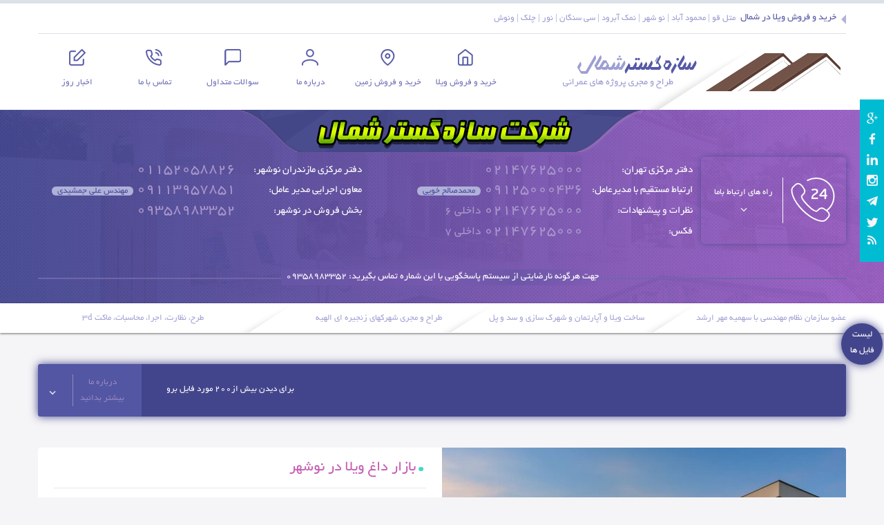

--- FILE ---
content_type: text/html; charset=UTF-8
request_url: https://sazehgostarshomal.com/tag/%D9%88%DB%8C%D9%84%D8%A7-%D8%A7%D8%B1%D8%B2%D8%A7%D9%86-%D8%AF%D8%B1-%D9%86%D9%85%DA%A9-%D8%A2%D8%A8%D8%B1%D9%88%D8%AF/
body_size: 26022
content:
<!DOCTYPE html>
<html dir="rtl" lang="fa-IR">
<head>
<meta http-equiv="Content-Type" content="text/html; charset=UTF-8" />
<meta property="dc:creator" content="Mandegarweb Design Group" />
<meta name="viewport" content="width=device-width, initial-scale=1, maximum-scale=1" />

<link rel="shortcut icon" type="image/x-icon" href="https://sazehgostarshomal.com/wp-content/themes/sazehgostar/images/logo.png" />
<meta name='robots' content='index, follow, max-image-preview:large, max-snippet:-1, max-video-preview:-1' />

	<!-- This site is optimized with the Yoast SEO plugin v25.9 - https://yoast.com/wordpress/plugins/seo/ -->
	<title>ویلا ارزان در نمک آبرود</title>
	<meta name="description" content="ویلا ارزان در نمک آبرود" />
	<link rel="canonical" href="https://sazehgostarshomal.com/tag/ویلا-ارزان-در-نمک-آبرود/" />
	<meta property="og:locale" content="fa_IR" />
	<meta property="og:type" content="article" />
	<meta property="og:title" content="ویلا ارزان در نمک آبرود" />
	<meta property="og:description" content="ویلا ارزان در نمک آبرود" />
	<meta property="og:url" content="https://sazehgostarshomal.com/tag/ویلا-ارزان-در-نمک-آبرود/" />
	<meta property="og:site_name" content="سازه گستر شمال" />
	<script type="application/ld+json" class="yoast-schema-graph">{"@context":"https://schema.org","@graph":[{"@type":"CollectionPage","@id":"https://sazehgostarshomal.com/tag/%d9%88%db%8c%d9%84%d8%a7-%d8%a7%d8%b1%d8%b2%d8%a7%d9%86-%d8%af%d8%b1-%d9%86%d9%85%da%a9-%d8%a2%d8%a8%d8%b1%d9%88%d8%af/","url":"https://sazehgostarshomal.com/tag/%d9%88%db%8c%d9%84%d8%a7-%d8%a7%d8%b1%d8%b2%d8%a7%d9%86-%d8%af%d8%b1-%d9%86%d9%85%da%a9-%d8%a2%d8%a8%d8%b1%d9%88%d8%af/","name":"ویلا ارزان در نمک آبرود","isPartOf":{"@id":"https://sazehgostarshomal.com/#website"},"primaryImageOfPage":{"@id":"https://sazehgostarshomal.com/tag/%d9%88%db%8c%d9%84%d8%a7-%d8%a7%d8%b1%d8%b2%d8%a7%d9%86-%d8%af%d8%b1-%d9%86%d9%85%da%a9-%d8%a2%d8%a8%d8%b1%d9%88%d8%af/#primaryimage"},"image":{"@id":"https://sazehgostarshomal.com/tag/%d9%88%db%8c%d9%84%d8%a7-%d8%a7%d8%b1%d8%b2%d8%a7%d9%86-%d8%af%d8%b1-%d9%86%d9%85%da%a9-%d8%a2%d8%a8%d8%b1%d9%88%d8%af/#primaryimage"},"thumbnailUrl":"https://sazehgostarshomal.com/wp-content/uploads/2019/10/as12-3.jpg","description":"ویلا ارزان در نمک آبرود","breadcrumb":{"@id":"https://sazehgostarshomal.com/tag/%d9%88%db%8c%d9%84%d8%a7-%d8%a7%d8%b1%d8%b2%d8%a7%d9%86-%d8%af%d8%b1-%d9%86%d9%85%da%a9-%d8%a2%d8%a8%d8%b1%d9%88%d8%af/#breadcrumb"},"inLanguage":"fa-IR"},{"@type":"ImageObject","inLanguage":"fa-IR","@id":"https://sazehgostarshomal.com/tag/%d9%88%db%8c%d9%84%d8%a7-%d8%a7%d8%b1%d8%b2%d8%a7%d9%86-%d8%af%d8%b1-%d9%86%d9%85%da%a9-%d8%a2%d8%a8%d8%b1%d9%88%d8%af/#primaryimage","url":"https://sazehgostarshomal.com/wp-content/uploads/2019/10/as12-3.jpg","contentUrl":"https://sazehgostarshomal.com/wp-content/uploads/2019/10/as12-3.jpg","width":800,"height":600,"caption":"خرید ویلا چسبیده به جنگل شمال"},{"@type":"BreadcrumbList","@id":"https://sazehgostarshomal.com/tag/%d9%88%db%8c%d9%84%d8%a7-%d8%a7%d8%b1%d8%b2%d8%a7%d9%86-%d8%af%d8%b1-%d9%86%d9%85%da%a9-%d8%a2%d8%a8%d8%b1%d9%88%d8%af/#breadcrumb","itemListElement":[{"@type":"ListItem","position":1,"name":"خانه","item":"https://sazehgostarshomal.com/"},{"@type":"ListItem","position":2,"name":"ویلا ارزان در نمک آبرود"}]},{"@type":"WebSite","@id":"https://sazehgostarshomal.com/#website","url":"https://sazehgostarshomal.com/","name":"سازه گستر شمال","description":"خرید و فروش ویلا در شمال متل قو | محمود آباد | نوشهر | نمک آبرود | سی سنگان | نور | چلک | ونوش","potentialAction":[{"@type":"SearchAction","target":{"@type":"EntryPoint","urlTemplate":"https://sazehgostarshomal.com/?s={search_term_string}"},"query-input":{"@type":"PropertyValueSpecification","valueRequired":true,"valueName":"search_term_string"}}],"inLanguage":"fa-IR"}]}</script>
	<!-- / Yoast SEO plugin. -->


<link rel="alternate" type="application/rss+xml" title="سازه گستر شمال &raquo; ویلا ارزان در نمک آبرود خوراک برچسب" href="https://sazehgostarshomal.com/tag/%d9%88%db%8c%d9%84%d8%a7-%d8%a7%d8%b1%d8%b2%d8%a7%d9%86-%d8%af%d8%b1-%d9%86%d9%85%da%a9-%d8%a2%d8%a8%d8%b1%d9%88%d8%af/feed/" />
<style id='wp-img-auto-sizes-contain-inline-css' type='text/css'>
img:is([sizes=auto i],[sizes^="auto," i]){contain-intrinsic-size:3000px 1500px}
/*# sourceURL=wp-img-auto-sizes-contain-inline-css */
</style>
<style id='wp-block-library-inline-css' type='text/css'>
:root{--wp-block-synced-color:#7a00df;--wp-block-synced-color--rgb:122,0,223;--wp-bound-block-color:var(--wp-block-synced-color);--wp-editor-canvas-background:#ddd;--wp-admin-theme-color:#007cba;--wp-admin-theme-color--rgb:0,124,186;--wp-admin-theme-color-darker-10:#006ba1;--wp-admin-theme-color-darker-10--rgb:0,107,160.5;--wp-admin-theme-color-darker-20:#005a87;--wp-admin-theme-color-darker-20--rgb:0,90,135;--wp-admin-border-width-focus:2px}@media (min-resolution:192dpi){:root{--wp-admin-border-width-focus:1.5px}}.wp-element-button{cursor:pointer}:root .has-very-light-gray-background-color{background-color:#eee}:root .has-very-dark-gray-background-color{background-color:#313131}:root .has-very-light-gray-color{color:#eee}:root .has-very-dark-gray-color{color:#313131}:root .has-vivid-green-cyan-to-vivid-cyan-blue-gradient-background{background:linear-gradient(135deg,#00d084,#0693e3)}:root .has-purple-crush-gradient-background{background:linear-gradient(135deg,#34e2e4,#4721fb 50%,#ab1dfe)}:root .has-hazy-dawn-gradient-background{background:linear-gradient(135deg,#faaca8,#dad0ec)}:root .has-subdued-olive-gradient-background{background:linear-gradient(135deg,#fafae1,#67a671)}:root .has-atomic-cream-gradient-background{background:linear-gradient(135deg,#fdd79a,#004a59)}:root .has-nightshade-gradient-background{background:linear-gradient(135deg,#330968,#31cdcf)}:root .has-midnight-gradient-background{background:linear-gradient(135deg,#020381,#2874fc)}:root{--wp--preset--font-size--normal:16px;--wp--preset--font-size--huge:42px}.has-regular-font-size{font-size:1em}.has-larger-font-size{font-size:2.625em}.has-normal-font-size{font-size:var(--wp--preset--font-size--normal)}.has-huge-font-size{font-size:var(--wp--preset--font-size--huge)}.has-text-align-center{text-align:center}.has-text-align-left{text-align:left}.has-text-align-right{text-align:right}.has-fit-text{white-space:nowrap!important}#end-resizable-editor-section{display:none}.aligncenter{clear:both}.items-justified-left{justify-content:flex-start}.items-justified-center{justify-content:center}.items-justified-right{justify-content:flex-end}.items-justified-space-between{justify-content:space-between}.screen-reader-text{border:0;clip-path:inset(50%);height:1px;margin:-1px;overflow:hidden;padding:0;position:absolute;width:1px;word-wrap:normal!important}.screen-reader-text:focus{background-color:#ddd;clip-path:none;color:#444;display:block;font-size:1em;height:auto;left:5px;line-height:normal;padding:15px 23px 14px;text-decoration:none;top:5px;width:auto;z-index:100000}html :where(.has-border-color){border-style:solid}html :where([style*=border-top-color]){border-top-style:solid}html :where([style*=border-right-color]){border-right-style:solid}html :where([style*=border-bottom-color]){border-bottom-style:solid}html :where([style*=border-left-color]){border-left-style:solid}html :where([style*=border-width]){border-style:solid}html :where([style*=border-top-width]){border-top-style:solid}html :where([style*=border-right-width]){border-right-style:solid}html :where([style*=border-bottom-width]){border-bottom-style:solid}html :where([style*=border-left-width]){border-left-style:solid}html :where(img[class*=wp-image-]){height:auto;max-width:100%}:where(figure){margin:0 0 1em}html :where(.is-position-sticky){--wp-admin--admin-bar--position-offset:var(--wp-admin--admin-bar--height,0px)}@media screen and (max-width:600px){html :where(.is-position-sticky){--wp-admin--admin-bar--position-offset:0px}}
/*wp_block_styles_on_demand_placeholder:694b717129614*/
/*# sourceURL=wp-block-library-inline-css */
</style>
<style id='classic-theme-styles-inline-css' type='text/css'>
/*! This file is auto-generated */
.wp-block-button__link{color:#fff;background-color:#32373c;border-radius:9999px;box-shadow:none;text-decoration:none;padding:calc(.667em + 2px) calc(1.333em + 2px);font-size:1.125em}.wp-block-file__button{background:#32373c;color:#fff;text-decoration:none}
/*# sourceURL=/wp-includes/css/classic-themes.min.css */
</style>
<link rel='stylesheet' id='contact-form-7-css' href='https://sazehgostarshomal.com/wp-content/plugins/contact-form-7/includes/css/styles.css' type='text/css' media='all' />
<link rel='stylesheet' id='contact-form-7-rtl-css' href='https://sazehgostarshomal.com/wp-content/plugins/contact-form-7/includes/css/styles-rtl.css' type='text/css' media='all' />
<link rel='stylesheet' id='uaf_client_css-css' href='https://sazehgostarshomal.com/wp-content/uploads/useanyfont/uaf.css' type='text/css' media='all' />
<link rel='stylesheet' id='style-css' href='https://sazehgostarshomal.com/wp-content/themes/sazehgostar/style.css' type='text/css' media='all' />
<script type="text/javascript" src="https://sazehgostarshomal.com/wp-content/themes/sazehgostar/js/jquery.js" id="jquery-js"></script>
<script type="text/javascript" src="https://sazehgostarshomal.com/wp-content/themes/sazehgostar/wp-advanced-search/js/scripts.js" id="wpas-scripts-js"></script>
<script type="text/javascript" id="wpas-admin-ajax-js-extra">
/* <![CDATA[ */
var WPAS_Ajax = {"ajaxurl":"https://sazehgostarshomal.com/wp-admin/admin-ajax.php"};
//# sourceURL=wpas-admin-ajax-js-extra
/* ]]> */
</script>
<script type="text/javascript" src="https://sazehgostarshomal.com/wp-admin/admin-ajax.php" id="wpas-admin-ajax-js"></script>
<link rel="https://api.w.org/" href="https://sazehgostarshomal.com/wp-json/" /><link rel="alternate" title="JSON" type="application/json" href="https://sazehgostarshomal.com/wp-json/wp/v2/tags/2977" /><link rel="EditURI" type="application/rsd+xml" title="RSD" href="https://sazehgostarshomal.com/xmlrpc.php?rsd" />

			<style type="text/css">.pcs-content,.pcs-excerpt{text-align:justify}.gws .pcs-sub,.igws .pcs-sub,.iws .pcs-sub,.ws .pcs-sub{border-bottom:1px solid #777}.pcs-body,.pcs-main,.pcs-pagination,.pcs-sub{overflow:hidden}.pcs-body,.pcs-img,.pcs-meta,.pcs-pagination ul li,.pcsmeta{float:left}.pcs-reset{line-height:1.7em;margin-bottom:3px}.pcs-main{padding:10px!important}.pcs-sub:first-child{margin-top:0}.pcs-sub{margin-top:15px;padding-right:10px;clear:both;display:block}.pcs-body,.pcs-img{display:block;vertical-align:top;box-sizing:border-box}.pcs-body{width:60%}.pcs-img{width:30%;margin:0 10px 10px 0!important}.pcs-title{font-size:15px;display:block;padding:0;margin:0 0 5px}.pcs-excerpt{font-size:13px;display:block}.pcs-content,.pcs-meta{display:block;font-size:12px}.pcs-rm,.pcsmeta{display:inline-block}.pcs-meta a{font-size:12px!important}.pcs-rm{font-size:15px;clear:both;text-align:left}.pcs-img img{max-width:100%;max-height:100%;margin:0 auto}.pcsmeta{padding-right:10px}.pcs-cust-field,.pcs-pagination{display:block;clear:both}.pcs-meta .glyphicon{margin-right:3px}.gws .pcs-title a,.ws .pcs-title a{color:#222}.gws .pcs-excerpt,.ws .pcs-excerpt{color:#333}.gws .pcs-content,.ws .pcs-content{color:#444}.gws .pcs-meta,.gws .pcs-meta a,.ws .pcs-meta,.ws .pcs-meta a{color:#555}.gws .pcs-rm,.ws .pcs-rm{color:#666}.gws a:hover,.ws a:hover{color:#000!important}.igws.pcs-main,.iws.pcs-main{background-color:#333}.igws .pcs-title a,.iws .pcs-title a{color:#eee}.igws .pcs-content,.igws .pcs-excerpt,.iws .pcs-content,.iws .pcs-excerpt{color:#ddd}.igws .pcs-meta,.igws .pcs-meta a,.iws .pcs-meta,.iws .pcs-meta a{color:#ccc}.igws .pcs-rm,.iws .pcs-rm{color:#eee!important}.igws a:hover,.iws a:hover{color:#fff!important}.gcore .pcs-body,.gcore .pcs-img,.gws .pcs-body,.gws .pcs-img,.igws .pcs-body,.igws .pcs-img{width:100%}.pcs-pagination ul{display:inline-block;padding:0;margin:10px 1px;border-radius:50%;list-style-type:none}.pcs-pagination ul li a,.pcs-pagination ul li span{float:left;padding:10px 15px;line-height:1.5;color:#0275d8;text-decoration:none;background-color:#fff;border:1px solid #ddd;display:block;margin-left:-1px}.pcs-pagination ul li a:hover,.pcs-pagination ul li span.current{background-color:#0275d8;color:#fff}</style>
			<!-- Analytics by WP Statistics - https://wp-statistics.com -->
</head>
<body class="rtl archive tag tag-2977 wp-theme-sazehgostar">

<header id="header">
<div class="mcenter">
<div class="head_top">
<i class="leftarrow"></i>
<h1>خرید و فروش ویلا در شمال</h1>
<h2>متل قو | محمود آباد | نو شهر | نمک آبرود | سی سنگان | نور | چلک | ونوش</h2>
<div class="clear"></div>
</div>
</div>

<div class="mcenter">
<div class="head_bt">

<div class="logo_right">
<a href="https://sazehgostarshomal.com">
<img src="https://sazehgostarshomal.com/wp-content/themes/sazehgostar/images/logo.png" width="420" height="100" alt="سازه گستر شمال" title="سازه گستر شمال"></a>
<div class="clear"></div>
</div>

<nav class="left_menus" id="menu">
<ul>
<li><a href="https://sazehgostarshomal.com/dailyNews/"> <i class="newss_icon"></i> اخبار روز</a></li>
<li><a href="https://sazehgostarshomal.com/contact/"> <i class="tells_icon"></i> تماس با ما</a></li>
<li><a href="https://sazehgostarshomal.com/faq/"> <i class="comments_icon"></i> سوالات متداول</a></li>
<li><a href="https://sazehgostarshomal.com/about/"> <i class="abouts_icon"></i> درباره ما</a></li>
<li class="parent2"><a href="#cat_search"> <i class="location_icon"></i> خرید و فروش زمین</a>
<ul>
<li><a href="https://sazehgostarshomal.com/category/%d8%ae%d8%b1%db%8c%d8%af-%d8%b2%d9%85%db%8c%d9%86-%d8%af%d8%b1-%d8%b4%d9%85%d8%a7%d9%84/">خرید و فروش زمین در شمال</a></li>
<li><a href="https://sazehgostarshomal.com/category/%d8%ae%d8%b1%db%8c%d8%af-%d8%b2%d9%85%db%8c%d9%86-%d8%af%d8%b1-%d9%86%d9%88%d8%b4%d9%87%d8%b1/">خرید و فروش زمین در نوشهر</a></li>
</ul>	
</li>
<li class="parent1"><a href="#cat_search"> <i class="homes_icon"></i> خرید و فروش ویلا</a>
<ul>
<li><a href="https://sazehgostarshomal.com/category/%d8%ae%d8%b1%db%8c%d8%af-%d9%88%db%8c%d9%84%d8%a7-%d8%af%d8%b1-%d8%b4%d9%85%d8%a7%d9%84/">خرید و فروش ویلا در شمال</a></li>
<li><a href="https://sazehgostarshomal.com/category/%d8%ae%d8%b1%db%8c%d8%af-%d9%88%db%8c%d9%84%d8%a7-%d8%af%d8%b1-%d9%86%d9%88%d8%b4%d9%87%d8%b1/">خرید و فروش ویلا در نوشهر</a></li>
</ul>
</li>
</ul>
<div class="clear"></div>
</nav>

<div class="clear"></div>
</div>
</div>
</header><div class="tells_kian">
<div class="mcenter">
<i class="center_logo"></i>
<div class="clear"></div>

<div class="box_tells0">
<i class="clock24"></i>
<span>راه های ارتباط باما</span> <i class="arrow_down"></i>
<div class="clear"></div>
</div>

<div class="tells_boxs">
<ul>
<li>
<div class="rihgt0">دفتر مرکزی تهران:</div>
<div class="letf0">02147625000</div>
<div class="letf011"><a href="tel:02147625000">02147625000</a></div>
<div class="clear"></div>
</li>
<li>
<div class="rihgt0">ارتباط مستقیم با مدیرعامل:</div>
<div class="letf0">09125000436 <span>محمدصالح خویی</span></div>
<div class="letf011"><a href="tel:09125000436">09125000436</a> <span>محمدصالح خویی</span></div>
<div class="clear"></div>
</li>
<li>
<div class="rihgt0">نظرات و پیشنهادات:</div>
<div class="letf0">02147625000 <i>داخلی 6</i></div>
<div class="letf011"><a href="tel:02147625000">02147625000</a> <i>داخلی 6</i></div>
<div class="clear"></div>
</li>
<li>
<div class="rihgt0">فکس:</div>
<div class="letf0">02147625000 <i>داخلی 7</i></div>
<div class="letf011"><a href="tel:02147625000">02147625000</a> <i>داخلی 7</i></div>
<div class="clear"></div>
</li>
</ul>
<div class="clear"></div>	
</div>


<div class="tells_boxs letfs_rkia">
<ul>
<li>
<div class="rihgt0">دفتر مرکزی مازندران نوشهر:</div>
<div class="letf0">01152058826</div>
<div class="letf011"><a href="tel:01152058826">01152058826</a></div>
<div class="clear"></div>
</li>
<li>
<div class="rihgt0">معاون اجرایی مدیر عامل:</div>
<div class="letf0">09113957851 <span>مهندس علی جمشیدی</span></div>
<div class="letf011"><a href="tel:09113957851">09113957851</a> <span>مهندس علی جمشیدی</span></div>
<div class="clear"></div>
</li>
<li>
<div class="rihgt0">بخش فروش در نوشهر:</div>
<div class="letf0">09358983352</div>
<div class="letf011"><a href="tel:09358983352">09358983352</a></div>
<div class="clear"></div>
</li>
</ul>
<div class="clear"></div>	
</div>
<div class="clear2"></div>

<div class="centeiran">
<p>جهت هرگونه نارضایتی از سیستم پاسخگویی با این شماره تماس بگیرید: <i>09358983352</i>
<a class="mobilenum" href="tel:09358983352">09358983352</a>
</p>
<span></span>
<div class="clear"></div>
</div>

<div class="clear"></div>
</div>
</div>


<div class="textdfes">
<div class="mcenter">
<ul>
<li>عضو سازمان نظام مهندسی با سهمیه مهر ارشد</li>
<li>ساخت ویلا و آپارتمان و شهرک سازی و سد و پل</li>
<li>طراح و مجری شهرکهای زنجیره ای الهیه</li>
<li>طرح، نظارت، اجرا، محاسبات، ماکت 3d</li>
</ul>
<p class="villaviews">براي بازديد از ويلا ها و پروژه ها به پايين سايت مراجعه شود.</p>
<div class="clear"></div>
</div>
</div>
<div class="clear2"></div><div class="mcenter">
<div class="textc_box">

<a href="https://sazehgostarshomal.com/about/" class="letf_textc_box" target="_blank">
<span>درباره ما <br> بیشتر بدانید</span>
<div class="clear"></div>
</a>

<div class="rihg_textc_box">
<div class="marquee">برای دیدن بیش از200 مورد فایل بروز شده شرکت به پایین سایت مراجعه کنید  امروز  پیشرفت علم معماری و تکنولوژی ساختمان نوآوری در طراحی و خلق کارهای متفاوت را مهمترین رویکرد و خط مشی طراحان ما ساخته است . خبر فوری :  شرکت سازه گستر شمال کلیه ویلاهای پیش فروش در مازندران خود را از تاریخ 1396.04.20 به مدت 5 سال گارانتی می کند . توجه داشته باشید که در سایت فقط تعدادی و نمونه هایی از ویلاهای فروشی شرکت سازه گستر شمال نمایش داده می شود و در صورت بازدید حضوری در دفتر شمال نوشهر  تعداد و  با  تنوع  بیشتری از ویلاهای فروشی با سلیقه مد نظر شما به شما بزرگواران نشان داده میشود در ضمن فایل ها لحظه ای و آنی بروز میشوند</div>
<div class="clear"></div>
</div>
<div class="clear"></div>
</div>
</div>
<div class="clear2"></div><div class="mcenter">
<i class="ritgh_arrows"></i>
<i class="letf_arrows"></i>
<div id="slider_lian">
<div class="slidess">
<a href="https://sazehgostarshomal.com/%d8%a8%d8%a7%d8%b2%d8%a7%d8%b1-%d8%af%d8%a7%d8%ba-%d9%88%db%8c%d9%84%d8%a7-%d8%af%d8%b1-%d9%86%d9%88%d8%b4%d9%87%d8%b1/">
<img width="575" height="300" src="[data-uri]" data-lazy-type="image" data-lazy-src="https://sazehgostarshomal.com/wp-content/uploads/2025/10/photo_2025-10-01_15-15-22-575x300.jpg" class="lazy lazy-hidden attachment-575x300 size-575x300 wp-post-image" alt="بازار داغ ویلا در نوشهر" decoding="async" fetchpriority="high" /><noscript><img width="575" height="300" src="https://sazehgostarshomal.com/wp-content/uploads/2025/10/photo_2025-10-01_15-15-22-575x300.jpg" class="attachment-575x300 size-575x300 wp-post-image" alt="بازار داغ ویلا در نوشهر" decoding="async" fetchpriority="high" /></noscript></a>
<div class="text_slides">
<h2>بازار داغ ویلا در نوشهر</h2>
<div class="clear"></div>
بازار داغ ویلا در نوشهر ؛ چرا امسال بازار ملک در نوشهر انفجار قیمت دارد؟ شهر نوشهر، در قلب استان مازندران، در سال‌های اخیر به یکی از داغ‌ترین مقاصد خرید ویلا در شمال کشور تبدیل شده است. از دلایل محبوبیت این شهر می‌توان به ترکیب منحصر به فرد طبیعت جنگلی و ساحلی، دسترسی آسان به تهران و امکانات رفاهی و گردشگری قابل توجه اشاره کرد. اما آنچه امسال توجه خریداران و سرمایه‌گذاران را به شدت جلب کرده، افزایش بی‌سابقه تقاضا و روند صعودی قیمت‌هاست. در این مقاله جامع، تحلیل کاملی...<div class="clear"></div>
<a class="mores_links" rel="nofollow" href="https://sazehgostarshomal.com/%d8%a8%d8%a7%d8%b2%d8%a7%d8%b1-%d8%af%d8%a7%d8%ba-%d9%88%db%8c%d9%84%d8%a7-%d8%af%d8%b1-%d9%86%d9%88%d8%b4%d9%87%d8%b1/">ادامه مطلب <span>+</span></a>
<div class="clear"></div>
</div>
<div class="clear"></div>
</div>
<div class="slidess">
<a href="https://sazehgostarshomal.com/%d8%a7%d8%ba%d8%a7%d8%b2-%d8%a8%d9%87-%da%a9%d8%a7%d8%b1-%d9%be%d8%b1%d9%88%d8%a7%d8%b2-%d9%87%d8%a7%db%8c-%da%a9%db%8c%d8%b4-%d8%a8%d9%87-%d9%86%d9%88%d8%b4%d9%87%d8%b1-%d9%88-%d8%a8%d8%a7%d9%84/">
<img width="497" height="249" src="[data-uri]" data-lazy-type="image" data-lazy-src="https://sazehgostarshomal.com/wp-content/uploads/2021/10/نوشهر-کیش.jpg" class="lazy lazy-hidden attachment-575x300 size-575x300 wp-post-image" alt="" decoding="async" /><noscript><img width="497" height="249" src="https://sazehgostarshomal.com/wp-content/uploads/2021/10/نوشهر-کیش.jpg" class="attachment-575x300 size-575x300 wp-post-image" alt="" decoding="async" /></noscript></a>
<div class="text_slides">
<h2>اغاز به کار پرواز های کیش به نوشهر و بالعکس</h2>
<div class="clear"></div>
گامی بلند برای تحقق شعار برای نوشهر پایتخت گردشگری ایران. آغاز پرواز های هواپیمایی کیش در مسیر کیش-بندر نوشهر-کیش.با فرکانس دو پرواز در هفت دوشنبه و پنجشنبه. خرید بلیط از طریق دفاتر فروش و وبسایت های فروش اینترنتی بلیط. البته پرواز نوشهر به کیش منوط به قرار دادن تمرکز بر(جذب گردشگر و ارز از عمان و کیش به نوشهر می باشد.)<div class="clear"></div>
<a class="mores_links" rel="nofollow" href="https://sazehgostarshomal.com/%d8%a7%d8%ba%d8%a7%d8%b2-%d8%a8%d9%87-%da%a9%d8%a7%d8%b1-%d9%be%d8%b1%d9%88%d8%a7%d8%b2-%d9%87%d8%a7%db%8c-%da%a9%db%8c%d8%b4-%d8%a8%d9%87-%d9%86%d9%88%d8%b4%d9%87%d8%b1-%d9%88-%d8%a8%d8%a7%d9%84/">ادامه مطلب <span>+</span></a>
<div class="clear"></div>
</div>
<div class="clear"></div>
</div>
<div class="slidess">
<a href="https://sazehgostarshomal.com/%d8%aa%d8%a8%d8%b1%db%8c%da%a9-%d8%a8%d9%87-%d9%85%d8%ad%d9%85%d8%af-%d8%b5%d8%a7%d9%84%d8%ad-%d8%ae%d9%88%db%8c%db%8c-%d8%b1%db%8c%d8%a7%d8%b3%d8%aa-%d8%b4%d9%88%d8%b1%d8%a7%db%8c-%d8%b4%d9%87%d8%b1/">
<img width="575" height="300" src="[data-uri]" data-lazy-type="image" data-lazy-src="https://sazehgostarshomal.com/wp-content/uploads/2021/08/FDFDFDGFD-575x300.jpg" class="lazy lazy-hidden attachment-575x300 size-575x300 wp-post-image" alt="SAleh khoei" decoding="async" /><noscript><img width="575" height="300" src="https://sazehgostarshomal.com/wp-content/uploads/2021/08/FDFDFDGFD-575x300.jpg" class="attachment-575x300 size-575x300 wp-post-image" alt="SAleh khoei" decoding="async" /></noscript></a>
<div class="text_slides">
<h2>پیام تبریک به محمد صالح خویی ریاست شورای شهر بندری نوشهر</h2>
<div class="clear"></div>
&nbsp; &nbsp; به گزارش روابط عمومی سازه گستر ،  طی پیامی انتخاب محمد صالح خویی به عنوان ریاست  شورای اسلامی شهربندری نوشهر را تبریک گفت؛ متن پیام به شرح زیر است: برادر ارجمند جناب آقای محمد صالح خویی ؛ انتخاب شایسته جنابعالی در دومین سال متوالی به سمت ریاست  شورای اسلامی شهر بندری نوشهر را حضورتان  تبریک و تهنیت عرض می‌نماییم. امیدوارم با همت و تلاش جنابعالی و همکاران محترم در شورا، همچنین بهره‌گیری از جایگاه و ظرفیت‌های والای شوراهای اسلامی در قانون اساسی، شاهد شکوفایی هر چه بیشتر این...<div class="clear"></div>
<a class="mores_links" rel="nofollow" href="https://sazehgostarshomal.com/%d8%aa%d8%a8%d8%b1%db%8c%da%a9-%d8%a8%d9%87-%d9%85%d8%ad%d9%85%d8%af-%d8%b5%d8%a7%d9%84%d8%ad-%d8%ae%d9%88%db%8c%db%8c-%d8%b1%db%8c%d8%a7%d8%b3%d8%aa-%d8%b4%d9%88%d8%b1%d8%a7%db%8c-%d8%b4%d9%87%d8%b1/">ادامه مطلب <span>+</span></a>
<div class="clear"></div>
</div>
<div class="clear"></div>
</div>
<div class="slidess">
<a href="https://sazehgostarshomal.com/%d9%be%d9%8a%d8%b4-%d9%81%d8%b1%d9%88%d8%b4-%d9%88%d9%8a%d9%84%d8%a7-%d8%af%d8%b1-%d8%b4%d9%87%d8%b1%d9%83-%d9%86%d9%88%d8%b4%d9%87%d8%b1-%d8%b1%d8%b2%d9%8a%d8%af%d9%86%d8%b3/">
<img width="480" height="300" src="[data-uri]" data-lazy-type="image" data-lazy-src="https://sazehgostarshomal.com/wp-content/uploads/2021/01/erfan74-480x300.jpg" class="lazy lazy-hidden attachment-575x300 size-575x300 wp-post-image" alt="" decoding="async" /><noscript><img width="480" height="300" src="https://sazehgostarshomal.com/wp-content/uploads/2021/01/erfan74-480x300.jpg" class="attachment-575x300 size-575x300 wp-post-image" alt="" decoding="async" /></noscript></a>
<div class="text_slides">
<h2>پیش فروش ویلا در شهرک نوشهر رزیدنس</h2>
<div class="clear"></div>
پیش‌فروش ویلا مدرن در شهرک نوشهر رزیدنس مقدمه خرید ویلا در شمال، به‌خصوص در نوشهر، همیشه یکی از رؤیاهای لوکس‌پسندان بوده است. ترکیب چشم‌انداز ابدی دریا و جنگل، آب‌وهوای معتدل و وجود شهرک‌های برند و مدرن، نوشهر را به یک مقصد محبوب برای سرمایه‌گذاری و سکونت تبدیل کرده است. یکی از خاص‌ترین پروژه‌های این منطقه، ویلاهای شهرک نوشهر رزیدنس هستند. این ویلاها با طراحی مدرن، متریال درجه‌یک و موقعیت جغرافیایی ممتاز ساخته شده‌اند و یکی از برترین فرصت‌های پیش‌فروش را در اختیار خریداران قرار داده‌اند. برای مشاهده‌ی سایر پروژه‌ها و...<div class="clear"></div>
<a class="mores_links" rel="nofollow" href="https://sazehgostarshomal.com/%d9%be%d9%8a%d8%b4-%d9%81%d8%b1%d9%88%d8%b4-%d9%88%d9%8a%d9%84%d8%a7-%d8%af%d8%b1-%d8%b4%d9%87%d8%b1%d9%83-%d9%86%d9%88%d8%b4%d9%87%d8%b1-%d8%b1%d8%b2%d9%8a%d8%af%d9%86%d8%b3/">ادامه مطلب <span>+</span></a>
<div class="clear"></div>
</div>
<div class="clear"></div>
</div>
<div class="slidess">
<a href="https://sazehgostarshomal.com/%d8%b4%d8%b1%da%a9%d8%aa-%d8%b3%d8%a7%d8%ae%d8%aa%d9%85%d8%a7%d9%86%db%8c-%d8%af%d8%b1-%d8%b4%d9%85%d8%a7%d9%84/">
<img width="575" height="289" src="[data-uri]" data-lazy-type="image" data-lazy-src="https://sazehgostarshomal.com/wp-content/uploads/2017/06/شرکت-ساختمانی-در-شمال-e1499336508743-575x289.jpg" class="lazy lazy-hidden attachment-575x300 size-575x300 wp-post-image" alt="شرکت ساختمانی در شمال" decoding="async" /><noscript><img width="575" height="289" src="https://sazehgostarshomal.com/wp-content/uploads/2017/06/شرکت-ساختمانی-در-شمال-e1499336508743-575x289.jpg" class="attachment-575x300 size-575x300 wp-post-image" alt="شرکت ساختمانی در شمال" decoding="async" /></noscript></a>
<div class="text_slides">
<h2>پیام مدیر عامل شرکت سازه گستر شمال  1402/01/15</h2>
<div class="clear"></div>
شرکت ساختمانی در شمال شرکت ساختمانی سازه گستر شمال کیفیت برتر و قیمت رقابتی رمز ماندگاری ماست بیش از 25 سال از عمر شرکت ساختمانی سازه گستر شمال در صنعت مهندسی و ساخت گذشته است و اکنون نام این شرکت اعتماد و کیفیت را در اذهان متبادر می­سازد. لذا ما در خانواده سازه گستر شمال مسئولیت حفظ چنین نام و اعتباری را امروزه،  بیش از پیش بر شانه ­های خود احساس می­کنیم. اعتماد متقابل و دراز مدت، بعنوان پایه ­های اصلی نگرش ما در ارتباط فیمابین شرکت و ذینفعان چنان...<div class="clear"></div>
<a class="mores_links" rel="nofollow" href="https://sazehgostarshomal.com/%d8%b4%d8%b1%da%a9%d8%aa-%d8%b3%d8%a7%d8%ae%d8%aa%d9%85%d8%a7%d9%86%db%8c-%d8%af%d8%b1-%d8%b4%d9%85%d8%a7%d9%84/">ادامه مطلب <span>+</span></a>
<div class="clear"></div>
</div>
<div class="clear"></div>
</div>
<div class="slidess">
<a href="https://sazehgostarshomal.com/%d9%85%d8%b1%d8%a7%d8%b3%d9%85-%da%a9%d9%84%d9%86%da%af-%d8%b2%d9%86%db%8c-%d8%a8%d8%b2%d8%b1%da%af%d8%aa%d8%b1%db%8c%d9%86-%d9%87%d8%aa%d9%84-%d9%be%d9%86%d8%ac-%d8%b3%d8%aa%d8%a7%d8%b1%d9%87-%d8%a7/">
<img width="575" height="300" src="[data-uri]" data-lazy-type="image" data-lazy-src="https://sazehgostarshomal.com/wp-content/uploads/2016/06/139411213518-575x300.jpg" class="lazy lazy-hidden attachment-575x300 size-575x300 wp-post-image" alt="مراسم کلنگ زنی بزرگترین هتل پنج ستاره ایران در نوشهر , تا نوروچالوس , جاده چالوس,جاده کندوان,گچسر,پیست دیزین,ویلاهای شمشک و دیزین,ویلا جاده چالوس,ویلاسردابر" decoding="async" /><noscript><img width="575" height="300" src="https://sazehgostarshomal.com/wp-content/uploads/2016/06/139411213518-575x300.jpg" class="attachment-575x300 size-575x300 wp-post-image" alt="مراسم کلنگ زنی بزرگترین هتل پنج ستاره ایران در نوشهر , تا نوروچالوس , جاده چالوس,جاده کندوان,گچسر,پیست دیزین,ویلاهای شمشک و دیزین,ویلا جاده چالوس,ویلاسردابر" decoding="async" /></noscript></a>
<div class="text_slides">
<h2>مراسم کلنگ زنی بزرگترین هتل پنج ستاره ایران در نوشهر</h2>
<div class="clear"></div>
مراسم کلنگ زنی بزرگترین هتل پنج ستاره ایران در نوشهر به گزارش پایگاه اطلاع رسانی شرکت سازه گستر در این پیام آمده است … مهندس محمد صالح خویی با اشاره به اینکه بهترین و تک ترین هتل بی نظیر ایران در محدوده بین نوشهر و نور آغاز شد بیان کرد که این هتل از هتلهای 5 ستاره آینده ایران  که با موقعیت بسیار عالی خود،بعد از راه اندازی و احداث به یکی از بهترین و بینظیرترین هتلهای ساحلی ایران بدل خواهد شد. هتل آراز نوشهر با بیش از 510 اتاق...<div class="clear"></div>
<a class="mores_links" rel="nofollow" href="https://sazehgostarshomal.com/%d9%85%d8%b1%d8%a7%d8%b3%d9%85-%da%a9%d9%84%d9%86%da%af-%d8%b2%d9%86%db%8c-%d8%a8%d8%b2%d8%b1%da%af%d8%aa%d8%b1%db%8c%d9%86-%d9%87%d8%aa%d9%84-%d9%be%d9%86%d8%ac-%d8%b3%d8%aa%d8%a7%d8%b1%d9%87-%d8%a7/">ادامه مطلب <span>+</span></a>
<div class="clear"></div>
</div>
<div class="clear"></div>
</div>
<div class="slidess">
<a href="https://sazehgostarshomal.com/%d8%b4%d8%b1%da%a9%d8%aa-%d8%b3%d8%a7%d8%b2%d9%87-%da%af%d8%b3%d8%aa%d8%b1-%d8%a8%d8%b1-%d9%81%d8%b1%d8%a7%d8%b2-%d9%82%d9%84%d9%87-%da%a9%d8%a7%d8%b2%d8%a8%da%a9-%da%af%d8%b1%d8%ac%d8%b3%d8%aa%d8%a7/">
<img width="575" height="300" src="[data-uri]" data-lazy-type="image" data-lazy-src="https://sazehgostarshomal.com/wp-content/uploads/2014/11/کوهنوردی-575x300.jpg" class="lazy lazy-hidden attachment-575x300 size-575x300 wp-post-image" alt="فروش ویلا در نوشهر" decoding="async" /><noscript><img width="575" height="300" src="https://sazehgostarshomal.com/wp-content/uploads/2014/11/کوهنوردی-575x300.jpg" class="attachment-575x300 size-575x300 wp-post-image" alt="فروش ویلا در نوشهر" decoding="async" /></noscript></a>
<div class="text_slides">
<h2>شرکت سازه گستر بر فراز قله کازبک گرجستان توسط تیم منتخب هیئت گروه کوهنوردی</h2>
<div class="clear"></div>
  شرکت سازه گستر شمال بر فراز قله کازبک گرجستان توسط تیم منتخب هیئت گروه کوهنوردی &nbsp;<div class="clear"></div>
<a class="mores_links" rel="nofollow" href="https://sazehgostarshomal.com/%d8%b4%d8%b1%da%a9%d8%aa-%d8%b3%d8%a7%d8%b2%d9%87-%da%af%d8%b3%d8%aa%d8%b1-%d8%a8%d8%b1-%d9%81%d8%b1%d8%a7%d8%b2-%d9%82%d9%84%d9%87-%da%a9%d8%a7%d8%b2%d8%a8%da%a9-%da%af%d8%b1%d8%ac%d8%b3%d8%aa%d8%a7/">ادامه مطلب <span>+</span></a>
<div class="clear"></div>
</div>
<div class="clear"></div>
</div>
<div class="slidess">
<a href="https://sazehgostarshomal.com/%d8%b4%d9%87%d8%b1-%d9%86%d9%88%d8%b4%d9%87%d8%b1-%d8%af%d8%b1-%da%86%d9%86%d8%af-%d9%82%d8%af%d9%85%db%8c-%d9%85%d9%86%d8%b7%d9%82%d9%87-%d8%a2%d8%b2%d8%a7%d8%af-%d8%aa%d8%ac%d8%a7%d8%b1%db%8c/">
<img width="500" height="300" src="[data-uri]" data-lazy-type="image" data-lazy-src="https://sazehgostarshomal.com/wp-content/uploads/2014/08/886-500x300.jpg" class="lazy lazy-hidden attachment-575x300 size-575x300 wp-post-image" alt="فروش ویلا شمال" decoding="async" /><noscript><img width="500" height="300" src="https://sazehgostarshomal.com/wp-content/uploads/2014/08/886-500x300.jpg" class="attachment-575x300 size-575x300 wp-post-image" alt="فروش ویلا شمال" decoding="async" /></noscript></a>
<div class="text_slides">
<h2>شهر نوشهر در چند قدمی منطقه آزاد تجاری</h2>
<div class="clear"></div>
در حال حاضر شهربندری نوشهر منطقه ویژه اقتصادی است عواملی که باعث شد نوشهربه منطقه ویژه اقتصادی تبدیل شود برخورداری از زیرساخت های لازم برای پذیرش توریست ها است وامکانات رفاهی با حفظ فرهنگ اصیل ایرانی  و اسلامی ، باید بسیار گسترده تر شود.5دقیقه با فرود گاه نوشهر – فقط 10 دقیقه با آزاد راه تهران شمال امکانات عمومی و رفاهی همچون سرویس های بهداشتی،استراحتگاه های استاندارد ،پارک هایی با  طراحی های منحصر به فرد که میل توریست ها به گشتن در این پارک ها را تحریک کند،ایجاد رستوران هایی...<div class="clear"></div>
<a class="mores_links" rel="nofollow" href="https://sazehgostarshomal.com/%d8%b4%d9%87%d8%b1-%d9%86%d9%88%d8%b4%d9%87%d8%b1-%d8%af%d8%b1-%da%86%d9%86%d8%af-%d9%82%d8%af%d9%85%db%8c-%d9%85%d9%86%d8%b7%d9%82%d9%87-%d8%a2%d8%b2%d8%a7%d8%af-%d8%aa%d8%ac%d8%a7%d8%b1%db%8c/">ادامه مطلب <span>+</span></a>
<div class="clear"></div>
</div>
<div class="clear"></div>
</div>
</div>
<div class="clear2"></div>
</div>
<div class="snow_pic"></div>
<div id="files_list">
<div class="mcenter">

<div class="titresdfg">
<div class="rihgt0785"><i class="file_icon"></i> لیست فایلها<div class="clear"></div></div>
<a class="mokianosh" href="https://sazehgostarshomal.com/?cat=2">مشاهده کامل</a><div class="clear"></div>
<div class="lineedf"></div>
<div class="clear"></div>
</div>
<div class="clear2"></div>


<article class="posts">
<header>
<figure>
<a rel="nofollow" href="https://sazehgostarshomal.com/%d9%be%db%8c%d8%b4%d9%81%d8%b1%d9%88%d8%b4-%d8%a2%d9%be%d8%a7%d8%b1%d8%aa%d9%85%d8%a7%d9%86-%d9%84%d9%88%da%a9%d8%b3-%d9%86%d9%88%d8%b4%d9%87%d8%b1/">
<img width="277" height="277" src="[data-uri]" data-lazy-type="image" data-lazy-src="https://sazehgostarshomal.com/wp-content/uploads/2025/10/photo_2025-10-08_16-36-01-277x277.jpg" class="lazy lazy-hidden attachment-277x277 size-277x277 wp-post-image" alt="پیش‌فروش آپارتمان لوکس نوشهر" decoding="async" loading="lazy" data-lazy-srcset="https://sazehgostarshomal.com/wp-content/uploads/2025/10/photo_2025-10-08_16-36-01-277x277.jpg 277w, https://sazehgostarshomal.com/wp-content/uploads/2025/10/photo_2025-10-08_16-36-01-266x266.jpg 266w" data-lazy-sizes="auto, (max-width: 277px) 100vw, 277px" /><noscript><img width="277" height="277" src="https://sazehgostarshomal.com/wp-content/uploads/2025/10/photo_2025-10-08_16-36-01-277x277.jpg" class="attachment-277x277 size-277x277 wp-post-image" alt="پیش‌فروش آپارتمان لوکس نوشهر" decoding="async" loading="lazy" srcset="https://sazehgostarshomal.com/wp-content/uploads/2025/10/photo_2025-10-08_16-36-01-277x277.jpg 277w, https://sazehgostarshomal.com/wp-content/uploads/2025/10/photo_2025-10-08_16-36-01-266x266.jpg 266w" sizes="auto, (max-width: 277px) 100vw, 277px" /></noscript></a>
</figure>
<div class="codes01">کد فایل: 9465</div>
<h2><a href="https://sazehgostarshomal.com/%d9%be%db%8c%d8%b4%d9%81%d8%b1%d9%88%d8%b4-%d8%a2%d9%be%d8%a7%d8%b1%d8%aa%d9%85%d8%a7%d9%86-%d9%84%d9%88%da%a9%d8%b3-%d9%86%d9%88%d8%b4%d9%87%d8%b1/">پیش‌فروش آپارتمان لوکس نوشهر</a></h2>
<div class="clear"></div>
</header>

<div class="posts_costs">
<span>متری 65 میلیون تومان	
</span>
 <div class="clear"></div></div>

<div class="twoosd">متراژ زمین : <div class="clear"></div></div>
<div class="twoosd leftbornone">متراژ بنا : 120.125.170.195 متری<div class="clear"></div></div>
<div class="throosd">2خوابه و 3 خوابه مستر خواب<div class="clear"></div></div>
<div class="throosd">2 عدد سرویس<div class="clear"></div></div>
<div class="throosd leftbornone">1 پارکینگ<div class="clear"></div></div>
<footer>
<a class="morecdews" rel="nofollow" href="https://sazehgostarshomal.com/%d9%be%db%8c%d8%b4%d9%81%d8%b1%d9%88%d8%b4-%d8%a2%d9%be%d8%a7%d8%b1%d8%aa%d9%85%d8%a7%d9%86-%d9%84%d9%88%da%a9%d8%b3-%d9%86%d9%88%d8%b4%d9%87%d8%b1/">سایر مشخصات</a>
<div class="clear"></div>
</footer>
<div class="clear"></div>
</article><article class="posts">
<header>
<figure>
<a rel="nofollow" href="https://sazehgostarshomal.com/%d9%88%db%8c%d9%84%d8%a7-%d9%84%d9%88%da%a9%d8%b3-%d8%b3%db%8c%d8%b3%d9%86%da%af%d8%a7%d9%86-%d8%a7%d8%b3%d8%aa%d8%ae%d8%b1%d8%af%d8%a7%d8%b1/">
<img width="277" height="277" src="[data-uri]" data-lazy-type="image" data-lazy-src="https://sazehgostarshomal.com/wp-content/uploads/2025/10/photo_2025-10-08_11-14-33-277x277.jpg" class="lazy lazy-hidden attachment-277x277 size-277x277 wp-post-image" alt="ویلا لوکس سیسنگان استخر‌دار" decoding="async" loading="lazy" data-lazy-srcset="https://sazehgostarshomal.com/wp-content/uploads/2025/10/photo_2025-10-08_11-14-33-277x277.jpg 277w, https://sazehgostarshomal.com/wp-content/uploads/2025/10/photo_2025-10-08_11-14-33-266x266.jpg 266w" data-lazy-sizes="auto, (max-width: 277px) 100vw, 277px" /><noscript><img width="277" height="277" src="https://sazehgostarshomal.com/wp-content/uploads/2025/10/photo_2025-10-08_11-14-33-277x277.jpg" class="attachment-277x277 size-277x277 wp-post-image" alt="ویلا لوکس سیسنگان استخر‌دار" decoding="async" loading="lazy" srcset="https://sazehgostarshomal.com/wp-content/uploads/2025/10/photo_2025-10-08_11-14-33-277x277.jpg 277w, https://sazehgostarshomal.com/wp-content/uploads/2025/10/photo_2025-10-08_11-14-33-266x266.jpg 266w" sizes="auto, (max-width: 277px) 100vw, 277px" /></noscript></a>
</figure>
<div class="codes01">کد فایل: 9459</div>
<h2><a href="https://sazehgostarshomal.com/%d9%88%db%8c%d9%84%d8%a7-%d9%84%d9%88%da%a9%d8%b3-%d8%b3%db%8c%d8%b3%d9%86%da%af%d8%a7%d9%86-%d8%a7%d8%b3%d8%aa%d8%ae%d8%b1%d8%af%d8%a7%d8%b1/">ویلا لوکس سیسنگان استخر‌دار</a></h2>
<div class="clear"></div>
</header>

<div class="posts_costs">
<span>25,000,000,000 تومان	
</span>
 <div class="clear"></div></div>

<div class="twoosd">متراژ زمین : 500متر<div class="clear"></div></div>
<div class="twoosd leftbornone">متراژ بنا : 570متر<div class="clear"></div></div>
<div class="throosd">4خواب مستر خواب<div class="clear"></div></div>
<div class="throosd">4 عدد سرویس<div class="clear"></div></div>
<div class="throosd leftbornone">1 پارکینگ<div class="clear"></div></div>
<footer>
<a class="morecdews" rel="nofollow" href="https://sazehgostarshomal.com/%d9%88%db%8c%d9%84%d8%a7-%d9%84%d9%88%da%a9%d8%b3-%d8%b3%db%8c%d8%b3%d9%86%da%af%d8%a7%d9%86-%d8%a7%d8%b3%d8%aa%d8%ae%d8%b1%d8%af%d8%a7%d8%b1/">سایر مشخصات</a>
<div class="clear"></div>
</footer>
<div class="clear"></div>
</article><article class="posts">
<header>
<figure>
<a rel="nofollow" href="https://sazehgostarshomal.com/%d8%ae%d8%b1%db%8c%d8%af-%d9%88%db%8c%d9%84%d8%a7-%d8%aa%d8%b1%db%8c%d8%a8%d9%84%da%a9%d8%b3-%d9%84%d9%88%da%a9%d8%b3-%d8%b3%d9%86%d8%af%d8%af%d8%a7%d8%b1-%d8%b4%d9%85%d8%a7%d9%84/">
<img width="277" height="277" src="[data-uri]" data-lazy-type="image" data-lazy-src="https://sazehgostarshomal.com/wp-content/uploads/2025/10/photo_2025-10-01_14-24-56-277x277.jpg" class="lazy lazy-hidden attachment-277x277 size-277x277 wp-post-image" alt="خرید ویلا تریبلکس لوکس سنددار شمال" decoding="async" loading="lazy" data-lazy-srcset="https://sazehgostarshomal.com/wp-content/uploads/2025/10/photo_2025-10-01_14-24-56-277x277.jpg 277w, https://sazehgostarshomal.com/wp-content/uploads/2025/10/photo_2025-10-01_14-24-56-266x266.jpg 266w" data-lazy-sizes="auto, (max-width: 277px) 100vw, 277px" /><noscript><img width="277" height="277" src="https://sazehgostarshomal.com/wp-content/uploads/2025/10/photo_2025-10-01_14-24-56-277x277.jpg" class="attachment-277x277 size-277x277 wp-post-image" alt="خرید ویلا تریبلکس لوکس سنددار شمال" decoding="async" loading="lazy" srcset="https://sazehgostarshomal.com/wp-content/uploads/2025/10/photo_2025-10-01_14-24-56-277x277.jpg 277w, https://sazehgostarshomal.com/wp-content/uploads/2025/10/photo_2025-10-01_14-24-56-266x266.jpg 266w" sizes="auto, (max-width: 277px) 100vw, 277px" /></noscript></a>
</figure>
<div class="codes01">کد فایل: 9446</div>
<h2><a href="https://sazehgostarshomal.com/%d8%ae%d8%b1%db%8c%d8%af-%d9%88%db%8c%d9%84%d8%a7-%d8%aa%d8%b1%db%8c%d8%a8%d9%84%da%a9%d8%b3-%d9%84%d9%88%da%a9%d8%b3-%d8%b3%d9%86%d8%af%d8%af%d8%a7%d8%b1-%d8%b4%d9%85%d8%a7%d9%84/">خرید ویلا تریبلکس لوکس سنددار شمال</a></h2>
<div class="clear"></div>
</header>

<div class="posts_costs">
<span>28,000,000,000 تومان	
</span>
 <div class="clear"></div></div>

<div class="twoosd">متراژ زمین : 615متر<div class="clear"></div></div>
<div class="twoosd leftbornone">متراژ بنا : 450متر<div class="clear"></div></div>
<div class="throosd">3 خواب مستر خواب<div class="clear"></div></div>
<div class="throosd">3 عدد سرویس<div class="clear"></div></div>
<div class="throosd leftbornone">1 پارکینگ<div class="clear"></div></div>
<footer>
<a class="morecdews" rel="nofollow" href="https://sazehgostarshomal.com/%d8%ae%d8%b1%db%8c%d8%af-%d9%88%db%8c%d9%84%d8%a7-%d8%aa%d8%b1%db%8c%d8%a8%d9%84%da%a9%d8%b3-%d9%84%d9%88%da%a9%d8%b3-%d8%b3%d9%86%d8%af%d8%af%d8%a7%d8%b1-%d8%b4%d9%85%d8%a7%d9%84/">سایر مشخصات</a>
<div class="clear"></div>
</footer>
<div class="clear"></div>
</article><article class="posts">
<header>
<figure>
<a rel="nofollow" href="https://sazehgostarshomal.com/%d9%88%db%8c%d9%84%d8%a7-%d8%aa%d8%b1%db%8c%d8%a8%d9%84%da%a9%d8%b3-%db%b8%db%b0%db%b0-%d9%85%d8%aa%d8%b1%db%8c-%d8%b4%d9%85%d8%a7%d9%84/">
<img width="277" height="277" src="[data-uri]" data-lazy-type="image" data-lazy-src="https://sazehgostarshomal.com/wp-content/uploads/2025/09/photo_2025-09-29_12-53-18-277x277.jpg" class="lazy lazy-hidden attachment-277x277 size-277x277 wp-post-image" alt="ویلا تریبلکس ۸۰۰ متری شمال" decoding="async" loading="lazy" data-lazy-srcset="https://sazehgostarshomal.com/wp-content/uploads/2025/09/photo_2025-09-29_12-53-18-277x277.jpg 277w, https://sazehgostarshomal.com/wp-content/uploads/2025/09/photo_2025-09-29_12-53-18-266x266.jpg 266w" data-lazy-sizes="auto, (max-width: 277px) 100vw, 277px" /><noscript><img width="277" height="277" src="https://sazehgostarshomal.com/wp-content/uploads/2025/09/photo_2025-09-29_12-53-18-277x277.jpg" class="attachment-277x277 size-277x277 wp-post-image" alt="ویلا تریبلکس ۸۰۰ متری شمال" decoding="async" loading="lazy" srcset="https://sazehgostarshomal.com/wp-content/uploads/2025/09/photo_2025-09-29_12-53-18-277x277.jpg 277w, https://sazehgostarshomal.com/wp-content/uploads/2025/09/photo_2025-09-29_12-53-18-266x266.jpg 266w" sizes="auto, (max-width: 277px) 100vw, 277px" /></noscript></a>
</figure>
<div class="codes01">کد فایل: 9425</div>
<h2><a href="https://sazehgostarshomal.com/%d9%88%db%8c%d9%84%d8%a7-%d8%aa%d8%b1%db%8c%d8%a8%d9%84%da%a9%d8%b3-%db%b8%db%b0%db%b0-%d9%85%d8%aa%d8%b1%db%8c-%d8%b4%d9%85%d8%a7%d9%84/">ویلا تریبلکس ۸۰۰ متری شمال</a></h2>
<div class="clear"></div>
</header>

<div class="posts_costs">
<span>55,000,000,000 تومان	
</span>
 <div class="clear"></div></div>

<div class="twoosd">متراژ زمین : 800متر<div class="clear"></div></div>
<div class="twoosd leftbornone">متراژ بنا : 750متر<div class="clear"></div></div>
<div class="throosd">4خواب مستر خواب<div class="clear"></div></div>
<div class="throosd">4 عدد سرویس<div class="clear"></div></div>
<div class="throosd leftbornone">1 پارکینگ<div class="clear"></div></div>
<footer>
<a class="morecdews" rel="nofollow" href="https://sazehgostarshomal.com/%d9%88%db%8c%d9%84%d8%a7-%d8%aa%d8%b1%db%8c%d8%a8%d9%84%da%a9%d8%b3-%db%b8%db%b0%db%b0-%d9%85%d8%aa%d8%b1%db%8c-%d8%b4%d9%85%d8%a7%d9%84/">سایر مشخصات</a>
<div class="clear"></div>
</footer>
<div class="clear"></div>
</article><article class="posts">
<header>
<figure>
<a rel="nofollow" href="https://sazehgostarshomal.com/%d8%b2%d9%85%db%8c%d9%86-%db%b2-%d9%85%db%8c%d9%84%db%8c%d8%a7%d8%b1%d8%af%db%8c-%d9%be%d8%a7%db%8c-%da%a9%d9%88%d9%87/">
<img width="277" height="277" src="[data-uri]" data-lazy-type="image" data-lazy-src="https://sazehgostarshomal.com/wp-content/uploads/2025/09/photo_2025-09-28_15-25-51-277x277.jpg" class="lazy lazy-hidden attachment-277x277 size-277x277 wp-post-image" alt="زمین ۲ میلیاردی پای کوه" decoding="async" loading="lazy" data-lazy-srcset="https://sazehgostarshomal.com/wp-content/uploads/2025/09/photo_2025-09-28_15-25-51-277x277.jpg 277w, https://sazehgostarshomal.com/wp-content/uploads/2025/09/photo_2025-09-28_15-25-51-266x266.jpg 266w" data-lazy-sizes="auto, (max-width: 277px) 100vw, 277px" /><noscript><img width="277" height="277" src="https://sazehgostarshomal.com/wp-content/uploads/2025/09/photo_2025-09-28_15-25-51-277x277.jpg" class="attachment-277x277 size-277x277 wp-post-image" alt="زمین ۲ میلیاردی پای کوه" decoding="async" loading="lazy" srcset="https://sazehgostarshomal.com/wp-content/uploads/2025/09/photo_2025-09-28_15-25-51-277x277.jpg 277w, https://sazehgostarshomal.com/wp-content/uploads/2025/09/photo_2025-09-28_15-25-51-266x266.jpg 266w" sizes="auto, (max-width: 277px) 100vw, 277px" /></noscript></a>
</figure>
<div class="codes01">کد فایل: 9418</div>
<h2><a href="https://sazehgostarshomal.com/%d8%b2%d9%85%db%8c%d9%86-%db%b2-%d9%85%db%8c%d9%84%db%8c%d8%a7%d8%b1%d8%af%db%8c-%d9%be%d8%a7%db%8c-%da%a9%d9%88%d9%87/">زمین ۲ میلیاردی پای کوه</a></h2>
<div class="clear"></div>
</header>

<div class="posts_costs">
<span>متری 9 میلیون تومان	
</span>
 <div class="clear"></div></div>

<div class="twoosd">متراژ زمین : 300 متر<div class="clear"></div></div>
<div class="twoosd leftbornone">متراژ بنا : <div class="clear"></div></div>
<div class="throosd"> خواب<div class="clear"></div></div>
<div class="throosd"> سرویس<div class="clear"></div></div>
<div class="throosd leftbornone"> پارکینگ<div class="clear"></div></div>
<footer>
<a class="morecdews" rel="nofollow" href="https://sazehgostarshomal.com/%d8%b2%d9%85%db%8c%d9%86-%db%b2-%d9%85%db%8c%d9%84%db%8c%d8%a7%d8%b1%d8%af%db%8c-%d9%be%d8%a7%db%8c-%da%a9%d9%88%d9%87/">سایر مشخصات</a>
<div class="clear"></div>
</footer>
<div class="clear"></div>
</article><article class="posts">
<header>
<figure>
<a rel="nofollow" href="https://sazehgostarshomal.com/%d9%be%d9%8a%d8%b4-%d9%81%d8%b1%d9%88%d8%b4-%d9%88%d9%8a%d9%84%d8%a7-%d8%af%d8%b1-%d8%b4%d9%87%d8%b1%d9%83-%d9%86%d9%88%d8%b4%d9%87%d8%b1-%d8%b1%d8%b2%d9%8a%d8%af%d9%86%d8%b3/">
<img width="277" height="277" src="[data-uri]" data-lazy-type="image" data-lazy-src="https://sazehgostarshomal.com/wp-content/uploads/2021/01/erfan74-277x277.jpg" class="lazy lazy-hidden attachment-277x277 size-277x277 wp-post-image" alt="" decoding="async" loading="lazy" data-lazy-srcset="https://sazehgostarshomal.com/wp-content/uploads/2021/01/erfan74-277x277.jpg 277w, https://sazehgostarshomal.com/wp-content/uploads/2021/01/erfan74-266x266.jpg 266w" data-lazy-sizes="auto, (max-width: 277px) 100vw, 277px" /><noscript><img width="277" height="277" src="https://sazehgostarshomal.com/wp-content/uploads/2021/01/erfan74-277x277.jpg" class="attachment-277x277 size-277x277 wp-post-image" alt="" decoding="async" loading="lazy" srcset="https://sazehgostarshomal.com/wp-content/uploads/2021/01/erfan74-277x277.jpg 277w, https://sazehgostarshomal.com/wp-content/uploads/2021/01/erfan74-266x266.jpg 266w" sizes="auto, (max-width: 277px) 100vw, 277px" /></noscript></a>
</figure>
<div class="codes01">کد فایل: 8429</div>
<h2><a href="https://sazehgostarshomal.com/%d9%be%d9%8a%d8%b4-%d9%81%d8%b1%d9%88%d8%b4-%d9%88%d9%8a%d9%84%d8%a7-%d8%af%d8%b1-%d8%b4%d9%87%d8%b1%d9%83-%d9%86%d9%88%d8%b4%d9%87%d8%b1-%d8%b1%d8%b2%d9%8a%d8%af%d9%86%d8%b3/">پیش فروش ویلا در شهرک نوشهر رزیدنس</a></h2>
<div class="clear"></div>
</header>

<div class="posts_costs">
<span>37,000,000,000 تومان	
</span>
 <div class="clear"></div></div>

<div class="twoosd">متراژ زمین : 314متر<div class="clear"></div></div>
<div class="twoosd leftbornone">متراژ بنا : 225متر<div class="clear"></div></div>
<div class="throosd">4 خوابه مستر خواب<div class="clear"></div></div>
<div class="throosd">5 عدد سرویس<div class="clear"></div></div>
<div class="throosd leftbornone">4 پارکینگ<div class="clear"></div></div>
<footer>
<a class="morecdews" rel="nofollow" href="https://sazehgostarshomal.com/%d9%be%d9%8a%d8%b4-%d9%81%d8%b1%d9%88%d8%b4-%d9%88%d9%8a%d9%84%d8%a7-%d8%af%d8%b1-%d8%b4%d9%87%d8%b1%d9%83-%d9%86%d9%88%d8%b4%d9%87%d8%b1-%d8%b1%d8%b2%d9%8a%d8%af%d9%86%d8%b3/">سایر مشخصات</a>
<div class="clear"></div>
</footer>
<div class="clear"></div>
</article><article class="posts">
<header>
<figure>
<a rel="nofollow" href="https://sazehgostarshomal.com/%d8%ae%d8%b1%db%8c%d8%af-%d8%b2%d9%85%db%8c%d9%86-%d9%85%d9%84%da%a9%d8%a7%d8%b1-%d9%86%d8%b2%d8%af%db%8c%da%a9-%d8%b3%d8%a7%d8%ad%d9%84/">
<img width="277" height="277" src="[data-uri]" data-lazy-type="image" data-lazy-src="https://sazehgostarshomal.com/wp-content/uploads/2025/09/photo_2025-09-26_12-05-50-277x277.jpg" class="lazy lazy-hidden attachment-277x277 size-277x277 wp-post-image" alt="خرید زمین ملکار نزدیک ساحل" decoding="async" loading="lazy" data-lazy-srcset="https://sazehgostarshomal.com/wp-content/uploads/2025/09/photo_2025-09-26_12-05-50-277x277.jpg 277w, https://sazehgostarshomal.com/wp-content/uploads/2025/09/photo_2025-09-26_12-05-50-266x266.jpg 266w" data-lazy-sizes="auto, (max-width: 277px) 100vw, 277px" /><noscript><img width="277" height="277" src="https://sazehgostarshomal.com/wp-content/uploads/2025/09/photo_2025-09-26_12-05-50-277x277.jpg" class="attachment-277x277 size-277x277 wp-post-image" alt="خرید زمین ملکار نزدیک ساحل" decoding="async" loading="lazy" srcset="https://sazehgostarshomal.com/wp-content/uploads/2025/09/photo_2025-09-26_12-05-50-277x277.jpg 277w, https://sazehgostarshomal.com/wp-content/uploads/2025/09/photo_2025-09-26_12-05-50-266x266.jpg 266w" sizes="auto, (max-width: 277px) 100vw, 277px" /></noscript></a>
</figure>
<div class="codes01">کد فایل: 9412</div>
<h2><a href="https://sazehgostarshomal.com/%d8%ae%d8%b1%db%8c%d8%af-%d8%b2%d9%85%db%8c%d9%86-%d9%85%d9%84%da%a9%d8%a7%d8%b1-%d9%86%d8%b2%d8%af%db%8c%da%a9-%d8%b3%d8%a7%d8%ad%d9%84/">خرید زمین ملکار نزدیک ساحل</a></h2>
<div class="clear"></div>
</header>

<div class="posts_costs">
<span>متری 50 میلیون تومان	
</span>
 <div class="clear"></div></div>

<div class="twoosd">متراژ زمین : 1200 متر<div class="clear"></div></div>
<div class="twoosd leftbornone">متراژ بنا : <div class="clear"></div></div>
<div class="throosd"> خواب<div class="clear"></div></div>
<div class="throosd"> سرویس<div class="clear"></div></div>
<div class="throosd leftbornone"> پارکینگ<div class="clear"></div></div>
<footer>
<a class="morecdews" rel="nofollow" href="https://sazehgostarshomal.com/%d8%ae%d8%b1%db%8c%d8%af-%d8%b2%d9%85%db%8c%d9%86-%d9%85%d9%84%da%a9%d8%a7%d8%b1-%d9%86%d8%b2%d8%af%db%8c%da%a9-%d8%b3%d8%a7%d8%ad%d9%84/">سایر مشخصات</a>
<div class="clear"></div>
</footer>
<div class="clear"></div>
</article><article class="posts">
<header>
<figure>
<a rel="nofollow" href="https://sazehgostarshomal.com/%d8%ae%d8%b1%db%8c%d8%af-%d9%88%db%8c%d9%84%d8%a7-%d9%85%d9%84%da%a9%d8%a7%d8%b1-%d8%a8%d8%a7-%d9%88%db%8c%d9%88-%da%a9%d9%88%d9%87/">
<img width="277" height="277" src="[data-uri]" data-lazy-type="image" data-lazy-src="https://sazehgostarshomal.com/wp-content/uploads/2025/09/photo_2025-09-25_15-25-56-277x277.jpg" class="lazy lazy-hidden attachment-277x277 size-277x277 wp-post-image" alt="خرید ویلا ملکار با ویو کوه" decoding="async" loading="lazy" data-lazy-srcset="https://sazehgostarshomal.com/wp-content/uploads/2025/09/photo_2025-09-25_15-25-56-277x277.jpg 277w, https://sazehgostarshomal.com/wp-content/uploads/2025/09/photo_2025-09-25_15-25-56-266x266.jpg 266w" data-lazy-sizes="auto, (max-width: 277px) 100vw, 277px" /><noscript><img width="277" height="277" src="https://sazehgostarshomal.com/wp-content/uploads/2025/09/photo_2025-09-25_15-25-56-277x277.jpg" class="attachment-277x277 size-277x277 wp-post-image" alt="خرید ویلا ملکار با ویو کوه" decoding="async" loading="lazy" srcset="https://sazehgostarshomal.com/wp-content/uploads/2025/09/photo_2025-09-25_15-25-56-277x277.jpg 277w, https://sazehgostarshomal.com/wp-content/uploads/2025/09/photo_2025-09-25_15-25-56-266x266.jpg 266w" sizes="auto, (max-width: 277px) 100vw, 277px" /></noscript></a>
</figure>
<div class="codes01">کد فایل: 9401</div>
<h2><a href="https://sazehgostarshomal.com/%d8%ae%d8%b1%db%8c%d8%af-%d9%88%db%8c%d9%84%d8%a7-%d9%85%d9%84%da%a9%d8%a7%d8%b1-%d8%a8%d8%a7-%d9%88%db%8c%d9%88-%da%a9%d9%88%d9%87/">خرید ویلا ملکار با ویو کوه</a></h2>
<div class="clear"></div>
</header>

<div class="posts_costs">
<span>8,500,000,000 تومان	
</span>
 <div class="clear"></div></div>

<div class="twoosd">متراژ زمین : 260 متر<div class="clear"></div></div>
<div class="twoosd leftbornone">متراژ بنا : 220متر<div class="clear"></div></div>
<div class="throosd">3 خواب مستر خواب<div class="clear"></div></div>
<div class="throosd">3 عدد سرویس<div class="clear"></div></div>
<div class="throosd leftbornone">1 پارکینگ<div class="clear"></div></div>
<footer>
<a class="morecdews" rel="nofollow" href="https://sazehgostarshomal.com/%d8%ae%d8%b1%db%8c%d8%af-%d9%88%db%8c%d9%84%d8%a7-%d9%85%d9%84%da%a9%d8%a7%d8%b1-%d8%a8%d8%a7-%d9%88%db%8c%d9%88-%da%a9%d9%88%d9%87/">سایر مشخصات</a>
<div class="clear"></div>
</footer>
<div class="clear"></div>
</article><article class="posts">
<header>
<figure>
<a rel="nofollow" href="https://sazehgostarshomal.com/%d9%88%db%8c%d9%84%d8%a7-%d9%84%d8%a7%da%a9%da%86%d8%b1%db%8c-%d9%85%d9%84%da%a9%d8%a7%d8%b1-%d8%a8%d8%a7-%d8%a7%d8%b3%d8%aa%d8%ae%d8%b1-%d9%88-%d9%88%db%8c%d9%88-%d8%ac%d9%86%da%af%d9%84/">
<img width="277" height="277" src="[data-uri]" data-lazy-type="image" data-lazy-src="https://sazehgostarshomal.com/wp-content/uploads/2025/09/photo_2025-09-21_14-17-46-277x277.jpg" class="lazy lazy-hidden attachment-277x277 size-277x277 wp-post-image" alt="ویلا لاکچری ملکار با استخر و ویو جنگل" decoding="async" loading="lazy" data-lazy-srcset="https://sazehgostarshomal.com/wp-content/uploads/2025/09/photo_2025-09-21_14-17-46-277x277.jpg 277w, https://sazehgostarshomal.com/wp-content/uploads/2025/09/photo_2025-09-21_14-17-46-266x266.jpg 266w" data-lazy-sizes="auto, (max-width: 277px) 100vw, 277px" /><noscript><img width="277" height="277" src="https://sazehgostarshomal.com/wp-content/uploads/2025/09/photo_2025-09-21_14-17-46-277x277.jpg" class="attachment-277x277 size-277x277 wp-post-image" alt="ویلا لاکچری ملکار با استخر و ویو جنگل" decoding="async" loading="lazy" srcset="https://sazehgostarshomal.com/wp-content/uploads/2025/09/photo_2025-09-21_14-17-46-277x277.jpg 277w, https://sazehgostarshomal.com/wp-content/uploads/2025/09/photo_2025-09-21_14-17-46-266x266.jpg 266w" sizes="auto, (max-width: 277px) 100vw, 277px" /></noscript></a>
</figure>
<div class="codes01">کد فایل: 9385</div>
<h2><a href="https://sazehgostarshomal.com/%d9%88%db%8c%d9%84%d8%a7-%d9%84%d8%a7%da%a9%da%86%d8%b1%db%8c-%d9%85%d9%84%da%a9%d8%a7%d8%b1-%d8%a8%d8%a7-%d8%a7%d8%b3%d8%aa%d8%ae%d8%b1-%d9%88-%d9%88%db%8c%d9%88-%d8%ac%d9%86%da%af%d9%84/">ویلا لاکچری ملکار با استخر و ویو جنگل</a></h2>
<div class="clear"></div>
</header>

<div class="posts_costs">
<span>17,500,000,000 تومان	
</span>
 <div class="clear"></div></div>

<div class="twoosd">متراژ زمین : 318متر<div class="clear"></div></div>
<div class="twoosd leftbornone">متراژ بنا : 250 متر<div class="clear"></div></div>
<div class="throosd">3 خواب مستر خواب<div class="clear"></div></div>
<div class="throosd">3 عدد سرویس<div class="clear"></div></div>
<div class="throosd leftbornone">1 پارکینگ<div class="clear"></div></div>
<footer>
<a class="morecdews" rel="nofollow" href="https://sazehgostarshomal.com/%d9%88%db%8c%d9%84%d8%a7-%d9%84%d8%a7%da%a9%da%86%d8%b1%db%8c-%d9%85%d9%84%da%a9%d8%a7%d8%b1-%d8%a8%d8%a7-%d8%a7%d8%b3%d8%aa%d8%ae%d8%b1-%d9%88-%d9%88%db%8c%d9%88-%d8%ac%d9%86%da%af%d9%84/">سایر مشخصات</a>
<div class="clear"></div>
</footer>
<div class="clear"></div>
</article><article class="posts">
<header>
<figure>
<a rel="nofollow" href="https://sazehgostarshomal.com/%d8%ae%d8%b1%db%8c%d8%af-%d9%88%db%8c%d9%84%d8%a7-%d8%b4%db%8c%da%a9-%d9%88%d8%a7%d8%b2%db%8c%d9%88%d8%a7%d8%b1/">
<img width="277" height="277" src="[data-uri]" data-lazy-type="image" data-lazy-src="https://sazehgostarshomal.com/wp-content/uploads/2022/07/vila7-2-277x277.jpeg" class="lazy lazy-hidden attachment-277x277 size-277x277 wp-post-image" alt="" decoding="async" loading="lazy" data-lazy-srcset="https://sazehgostarshomal.com/wp-content/uploads/2022/07/vila7-2-277x277.jpeg 277w, https://sazehgostarshomal.com/wp-content/uploads/2022/07/vila7-2-266x266.jpeg 266w" data-lazy-sizes="auto, (max-width: 277px) 100vw, 277px" /><noscript><img width="277" height="277" src="https://sazehgostarshomal.com/wp-content/uploads/2022/07/vila7-2-277x277.jpeg" class="attachment-277x277 size-277x277 wp-post-image" alt="" decoding="async" loading="lazy" srcset="https://sazehgostarshomal.com/wp-content/uploads/2022/07/vila7-2-277x277.jpeg 277w, https://sazehgostarshomal.com/wp-content/uploads/2022/07/vila7-2-266x266.jpeg 266w" sizes="auto, (max-width: 277px) 100vw, 277px" /></noscript></a>
</figure>
<div class="codes01">کد فایل: 9050</div>
<h2><a href="https://sazehgostarshomal.com/%d8%ae%d8%b1%db%8c%d8%af-%d9%88%db%8c%d9%84%d8%a7-%d8%b4%db%8c%da%a9-%d9%88%d8%a7%d8%b2%db%8c%d9%88%d8%a7%d8%b1/">خرید ویلا شیک وازیوار</a></h2>
<div class="clear"></div>
</header>

<div class="posts_costs">
<span>7،000،000،000 تومان	
</span>
 <div class="clear"></div></div>

<div class="twoosd">متراژ زمین : 250متر<div class="clear"></div></div>
<div class="twoosd leftbornone">متراژ بنا : 110متر<div class="clear"></div></div>
<div class="throosd">2خواب مستر خواب<div class="clear"></div></div>
<div class="throosd">3 سرویس<div class="clear"></div></div>
<div class="throosd leftbornone">4 پارکینگ<div class="clear"></div></div>
<footer>
<a class="morecdews" rel="nofollow" href="https://sazehgostarshomal.com/%d8%ae%d8%b1%db%8c%d8%af-%d9%88%db%8c%d9%84%d8%a7-%d8%b4%db%8c%da%a9-%d9%88%d8%a7%d8%b2%db%8c%d9%88%d8%a7%d8%b1/">سایر مشخصات</a>
<div class="clear"></div>
</footer>
<div class="clear"></div>
</article><article class="posts">
<header>
<figure>
<a rel="nofollow" href="https://sazehgostarshomal.com/%d9%81%d8%b1%d9%88%d8%b4-%d9%88%db%8c%d9%84%d8%a7-%db%b2%db%b5%db%b0-%d9%85%d8%aa%d8%b1%db%8c-%d8%b3%d9%87-%d8%ae%d9%88%d8%a7%d8%a8%d9%87-%d9%85%d8%b3%d8%aa%d8%b1-%d8%af%d8%b1-%d9%86%d9%88%d9%88%db%8c/">
<img width="270" height="277" src="[data-uri]" data-lazy-type="image" data-lazy-src="https://sazehgostarshomal.com/wp-content/uploads/2025/09/photo_2025-09-01_11-29-44-e1756823008778-270x277.jpg" class="lazy lazy-hidden attachment-277x277 size-277x277 wp-post-image" alt="فروش ویلا ۲۵۰ متری سه‌خوابه مستر در نوشهر | سند شش‌دانگ + بهترین ویو جنگل و دریا" decoding="async" loading="lazy" /><noscript><img width="270" height="277" src="https://sazehgostarshomal.com/wp-content/uploads/2025/09/photo_2025-09-01_11-29-44-e1756823008778-270x277.jpg" class="attachment-277x277 size-277x277 wp-post-image" alt="فروش ویلا ۲۵۰ متری سه‌خوابه مستر در نوشهر | سند شش‌دانگ + بهترین ویو جنگل و دریا" decoding="async" loading="lazy" /></noscript></a>
</figure>
<div class="codes01">کد فایل: 9323</div>
<h2><a href="https://sazehgostarshomal.com/%d9%81%d8%b1%d9%88%d8%b4-%d9%88%db%8c%d9%84%d8%a7-%db%b2%db%b5%db%b0-%d9%85%d8%aa%d8%b1%db%8c-%d8%b3%d9%87-%d8%ae%d9%88%d8%a7%d8%a8%d9%87-%d9%85%d8%b3%d8%aa%d8%b1-%d8%af%d8%b1-%d9%86%d9%88%d9%88%db%8c/">فروش ویلا ۲۵۰ متری سه‌خوابه مستر در نوشهر | سند شش‌دانگ + بهترین ویو جنگل و دریا</a></h2>
<div class="clear"></div>
</header>

<div class="posts_costs">
<span>13,000,000,000 تومان	
</span>
 <div class="clear"></div></div>

<div class="twoosd">متراژ زمین : 250 متر<div class="clear"></div></div>
<div class="twoosd leftbornone">متراژ بنا : 250 متر<div class="clear"></div></div>
<div class="throosd">3 خواب مستر خواب<div class="clear"></div></div>
<div class="throosd">3 عدد سرویس<div class="clear"></div></div>
<div class="throosd leftbornone">1 پارکینگ<div class="clear"></div></div>
<footer>
<a class="morecdews" rel="nofollow" href="https://sazehgostarshomal.com/%d9%81%d8%b1%d9%88%d8%b4-%d9%88%db%8c%d9%84%d8%a7-%db%b2%db%b5%db%b0-%d9%85%d8%aa%d8%b1%db%8c-%d8%b3%d9%87-%d8%ae%d9%88%d8%a7%d8%a8%d9%87-%d9%85%d8%b3%d8%aa%d8%b1-%d8%af%d8%b1-%d9%86%d9%88%d9%88%db%8c/">سایر مشخصات</a>
<div class="clear"></div>
</footer>
<div class="clear"></div>
</article><article class="posts">
<header>
<figure>
<a rel="nofollow" href="https://sazehgostarshomal.com/%d9%88%db%8c%d9%84%d8%a7-%d8%ac%d9%86%da%af%d9%84%db%8c-%d8%b4%d9%85%d8%a7%d9%84/">
<img width="277" height="277" src="[data-uri]" data-lazy-type="image" data-lazy-src="https://sazehgostarshomal.com/wp-content/uploads/2021/08/SAFA1-1-277x277.jpg" class="lazy lazy-hidden attachment-277x277 size-277x277 wp-post-image" alt="" decoding="async" loading="lazy" data-lazy-srcset="https://sazehgostarshomal.com/wp-content/uploads/2021/08/SAFA1-1-277x277.jpg 277w, https://sazehgostarshomal.com/wp-content/uploads/2021/08/SAFA1-1-266x266.jpg 266w" data-lazy-sizes="auto, (max-width: 277px) 100vw, 277px" /><noscript><img width="277" height="277" src="https://sazehgostarshomal.com/wp-content/uploads/2021/08/SAFA1-1-277x277.jpg" class="attachment-277x277 size-277x277 wp-post-image" alt="" decoding="async" loading="lazy" srcset="https://sazehgostarshomal.com/wp-content/uploads/2021/08/SAFA1-1-277x277.jpg 277w, https://sazehgostarshomal.com/wp-content/uploads/2021/08/SAFA1-1-266x266.jpg 266w" sizes="auto, (max-width: 277px) 100vw, 277px" /></noscript></a>
</figure>
<div class="codes01">کد فایل: 8570</div>
<h2><a href="https://sazehgostarshomal.com/%d9%88%db%8c%d9%84%d8%a7-%d8%ac%d9%86%da%af%d9%84%db%8c-%d8%b4%d9%85%d8%a7%d9%84/">ویلا جنگلی شمال</a></h2>
<div class="clear"></div>
</header>

<div class="posts_costs">
<span>12,000,000,000 تومان	
</span>
 <div class="clear"></div></div>

<div class="twoosd">متراژ زمین : 280متر<div class="clear"></div></div>
<div class="twoosd leftbornone">متراژ بنا : 240 متر<div class="clear"></div></div>
<div class="throosd">3 خواب مستر خواب<div class="clear"></div></div>
<div class="throosd">4 عدد سرویس<div class="clear"></div></div>
<div class="throosd leftbornone">4 پارکینگ<div class="clear"></div></div>
<footer>
<a class="morecdews" rel="nofollow" href="https://sazehgostarshomal.com/%d9%88%db%8c%d9%84%d8%a7-%d8%ac%d9%86%da%af%d9%84%db%8c-%d8%b4%d9%85%d8%a7%d9%84/">سایر مشخصات</a>
<div class="clear"></div>
</footer>
<div class="clear"></div>
</article><article class="posts">
<header>
<figure>
<a rel="nofollow" href="https://sazehgostarshomal.com/%d8%ae%d8%b1%db%8c%d8%af-%d9%88%db%8c%d9%84%d8%a7-%d8%af%d8%b1-%d9%85%d9%86%d8%b7%d9%82%d9%87-%d8%b3%d9%86%da%af%d8%aa%d9%88/">
<img width="277" height="277" src="[data-uri]" data-lazy-type="image" data-lazy-src="https://sazehgostarshomal.com/wp-content/uploads/2021/08/safa1-2-277x277.jpg" class="lazy lazy-hidden attachment-277x277 size-277x277 wp-post-image" alt="" decoding="async" loading="lazy" data-lazy-srcset="https://sazehgostarshomal.com/wp-content/uploads/2021/08/safa1-2-277x277.jpg 277w, https://sazehgostarshomal.com/wp-content/uploads/2021/08/safa1-2-266x266.jpg 266w, https://sazehgostarshomal.com/wp-content/uploads/2021/08/safa1-2.jpg 480w" data-lazy-sizes="auto, (max-width: 277px) 100vw, 277px" /><noscript><img width="277" height="277" src="https://sazehgostarshomal.com/wp-content/uploads/2021/08/safa1-2-277x277.jpg" class="attachment-277x277 size-277x277 wp-post-image" alt="" decoding="async" loading="lazy" srcset="https://sazehgostarshomal.com/wp-content/uploads/2021/08/safa1-2-277x277.jpg 277w, https://sazehgostarshomal.com/wp-content/uploads/2021/08/safa1-2-266x266.jpg 266w, https://sazehgostarshomal.com/wp-content/uploads/2021/08/safa1-2.jpg 480w" sizes="auto, (max-width: 277px) 100vw, 277px" /></noscript></a>
</figure>
<div class="codes01">کد فایل: 8623</div>
<h2><a href="https://sazehgostarshomal.com/%d8%ae%d8%b1%db%8c%d8%af-%d9%88%db%8c%d9%84%d8%a7-%d8%af%d8%b1-%d9%85%d9%86%d8%b7%d9%82%d9%87-%d8%b3%d9%86%da%af%d8%aa%d9%88/">خرید ویلا در منطقه سنگتو</a></h2>
<div class="clear"></div>
</header>

<div class="posts_costs">
<span>16,000,000,000 تومان	
</span>
 <div class="clear"></div></div>

<div class="twoosd">متراژ زمین : 350متر<div class="clear"></div></div>
<div class="twoosd leftbornone">متراژ بنا : 250متر<div class="clear"></div></div>
<div class="throosd">3 خواب مستر خواب<div class="clear"></div></div>
<div class="throosd"> سرویس<div class="clear"></div></div>
<div class="throosd leftbornone"> پارکینگ<div class="clear"></div></div>
<footer>
<a class="morecdews" rel="nofollow" href="https://sazehgostarshomal.com/%d8%ae%d8%b1%db%8c%d8%af-%d9%88%db%8c%d9%84%d8%a7-%d8%af%d8%b1-%d9%85%d9%86%d8%b7%d9%82%d9%87-%d8%b3%d9%86%da%af%d8%aa%d9%88/">سایر مشخصات</a>
<div class="clear"></div>
</footer>
<div class="clear"></div>
</article><article class="posts">
<header>
<figure>
<a rel="nofollow" href="https://sazehgostarshomal.com/%d9%81%d8%b1%d9%88%d8%b4-%d8%b2%d9%85%db%8c%d9%86-%d8%ae%d9%88%d8%b4-%d9%82%db%8c%d9%85%d8%aa-%d8%b4%d9%87%d8%b1%da%a9%db%8c-%d8%af%d8%b1-%d9%86%d9%88%d8%b4%d9%87%d8%b1/">
<img width="277" height="277" src="[data-uri]" data-lazy-type="image" data-lazy-src="https://sazehgostarshomal.com/wp-content/uploads/2021/09/zam2-277x277.jpg" class="lazy lazy-hidden attachment-277x277 size-277x277 wp-post-image" alt="" decoding="async" loading="lazy" data-lazy-srcset="https://sazehgostarshomal.com/wp-content/uploads/2021/09/zam2-277x277.jpg 277w, https://sazehgostarshomal.com/wp-content/uploads/2021/09/zam2-266x266.jpg 266w" data-lazy-sizes="auto, (max-width: 277px) 100vw, 277px" /><noscript><img width="277" height="277" src="https://sazehgostarshomal.com/wp-content/uploads/2021/09/zam2-277x277.jpg" class="attachment-277x277 size-277x277 wp-post-image" alt="" decoding="async" loading="lazy" srcset="https://sazehgostarshomal.com/wp-content/uploads/2021/09/zam2-277x277.jpg 277w, https://sazehgostarshomal.com/wp-content/uploads/2021/09/zam2-266x266.jpg 266w" sizes="auto, (max-width: 277px) 100vw, 277px" /></noscript></a>
</figure>
<div class="codes01">کد فایل: 8749</div>
<h2><a href="https://sazehgostarshomal.com/%d9%81%d8%b1%d9%88%d8%b4-%d8%b2%d9%85%db%8c%d9%86-%d8%ae%d9%88%d8%b4-%d9%82%db%8c%d9%85%d8%aa-%d8%b4%d9%87%d8%b1%da%a9%db%8c-%d8%af%d8%b1-%d9%86%d9%88%d8%b4%d9%87%d8%b1/">فروش زمین  خوش قیمت شهرکی در نوشهر</a></h2>
<div class="clear"></div>
</header>

<div class="posts_costs">
<span>متری10میلیون تومان	
</span>
 <div class="clear"></div></div>

<div class="twoosd">متراژ زمین : 250متر<div class="clear"></div></div>
<div class="twoosd leftbornone">متراژ بنا : <div class="clear"></div></div>
<div class="throosd"> خواب<div class="clear"></div></div>
<div class="throosd"> سرویس<div class="clear"></div></div>
<div class="throosd leftbornone"> پارکینگ<div class="clear"></div></div>
<footer>
<a class="morecdews" rel="nofollow" href="https://sazehgostarshomal.com/%d9%81%d8%b1%d9%88%d8%b4-%d8%b2%d9%85%db%8c%d9%86-%d8%ae%d9%88%d8%b4-%d9%82%db%8c%d9%85%d8%aa-%d8%b4%d9%87%d8%b1%da%a9%db%8c-%d8%af%d8%b1-%d9%86%d9%88%d8%b4%d9%87%d8%b1/">سایر مشخصات</a>
<div class="clear"></div>
</footer>
<div class="clear"></div>
</article><article class="posts">
<header>
<figure>
<a rel="nofollow" href="https://sazehgostarshomal.com/%d8%a2%d9%be%d8%a7%d8%b1%d8%aa%d9%85%d8%a7%d9%86-%d9%81%d9%88%d9%84-%d9%81%d8%b1%d9%86%db%8c%d8%b4-%d8%af%d8%b1-%d9%86%d9%85%da%a9-%d8%a2%d8%a8%d8%b1%d9%88%d8%af/">
<img width="277" height="277" src="[data-uri]" data-lazy-type="image" data-lazy-src="https://sazehgostarshomal.com/wp-content/uploads/2021/09/APA5-277x277.jpg" class="lazy lazy-hidden attachment-277x277 size-277x277 wp-post-image" alt="آپارتمان فول فرنیش در نمک آبرود" decoding="async" loading="lazy" data-lazy-srcset="https://sazehgostarshomal.com/wp-content/uploads/2021/09/APA5-277x277.jpg 277w, https://sazehgostarshomal.com/wp-content/uploads/2021/09/APA5-266x266.jpg 266w" data-lazy-sizes="auto, (max-width: 277px) 100vw, 277px" /><noscript><img width="277" height="277" src="https://sazehgostarshomal.com/wp-content/uploads/2021/09/APA5-277x277.jpg" class="attachment-277x277 size-277x277 wp-post-image" alt="آپارتمان فول فرنیش در نمک آبرود" decoding="async" loading="lazy" srcset="https://sazehgostarshomal.com/wp-content/uploads/2021/09/APA5-277x277.jpg 277w, https://sazehgostarshomal.com/wp-content/uploads/2021/09/APA5-266x266.jpg 266w" sizes="auto, (max-width: 277px) 100vw, 277px" /></noscript></a>
</figure>
<div class="codes01">کد فایل: 8845</div>
<h2><a href="https://sazehgostarshomal.com/%d8%a2%d9%be%d8%a7%d8%b1%d8%aa%d9%85%d8%a7%d9%86-%d9%81%d9%88%d9%84-%d9%81%d8%b1%d9%86%db%8c%d8%b4-%d8%af%d8%b1-%d9%86%d9%85%da%a9-%d8%a2%d8%a8%d8%b1%d9%88%d8%af/">آپارتمان فول فرنیش در نمک آبرود</a></h2>
<div class="clear"></div>
</header>

<div class="posts_costs">
<span>10،000،000،000 تومان	
</span>
 <div class="clear"></div></div>

<div class="twoosd">متراژ زمین : <div class="clear"></div></div>
<div class="twoosd leftbornone">متراژ بنا : 102متر<div class="clear"></div></div>
<div class="throosd">2 خواب<div class="clear"></div></div>
<div class="throosd">2 سرویس<div class="clear"></div></div>
<div class="throosd leftbornone"> پارکینگ<div class="clear"></div></div>
<footer>
<a class="morecdews" rel="nofollow" href="https://sazehgostarshomal.com/%d8%a2%d9%be%d8%a7%d8%b1%d8%aa%d9%85%d8%a7%d9%86-%d9%81%d9%88%d9%84-%d9%81%d8%b1%d9%86%db%8c%d8%b4-%d8%af%d8%b1-%d9%86%d9%85%da%a9-%d8%a2%d8%a8%d8%b1%d9%88%d8%af/">سایر مشخصات</a>
<div class="clear"></div>
</footer>
<div class="clear"></div>
</article><article class="posts">
<header>
<figure>
<a rel="nofollow" href="https://sazehgostarshomal.com/%d9%81%d8%b1%d9%88%d8%b4-%d8%b2%d9%85%db%8c%d9%86-%d8%af%d8%b1-%d8%b1%d9%88%d8%b3%d8%aa%d8%a7%db%8c-%d8%b2%db%8c%d8%a8%d8%a7%db%8c-%da%a9%d9%86%d8%af%d9%84%d9%88%d8%b3/">
<img width="277" height="277" src="[data-uri]" data-lazy-type="image" data-lazy-src="https://sazehgostarshomal.com/wp-content/uploads/2021/09/کندلوس1-277x277.jpg" class="lazy lazy-hidden attachment-277x277 size-277x277 wp-post-image" alt="" decoding="async" loading="lazy" data-lazy-srcset="https://sazehgostarshomal.com/wp-content/uploads/2021/09/کندلوس1-277x277.jpg 277w, https://sazehgostarshomal.com/wp-content/uploads/2021/09/کندلوس1-266x266.jpg 266w" data-lazy-sizes="auto, (max-width: 277px) 100vw, 277px" /><noscript><img width="277" height="277" src="https://sazehgostarshomal.com/wp-content/uploads/2021/09/کندلوس1-277x277.jpg" class="attachment-277x277 size-277x277 wp-post-image" alt="" decoding="async" loading="lazy" srcset="https://sazehgostarshomal.com/wp-content/uploads/2021/09/کندلوس1-277x277.jpg 277w, https://sazehgostarshomal.com/wp-content/uploads/2021/09/کندلوس1-266x266.jpg 266w" sizes="auto, (max-width: 277px) 100vw, 277px" /></noscript></a>
</figure>
<div class="codes01">کد فایل: 8771</div>
<h2><a href="https://sazehgostarshomal.com/%d9%81%d8%b1%d9%88%d8%b4-%d8%b2%d9%85%db%8c%d9%86-%d8%af%d8%b1-%d8%b1%d9%88%d8%b3%d8%aa%d8%a7%db%8c-%d8%b2%db%8c%d8%a8%d8%a7%db%8c-%da%a9%d9%86%d8%af%d9%84%d9%88%d8%b3/">فروش زمین در روستای زیبای کندلوس</a></h2>
<div class="clear"></div>
</header>

<div class="posts_costs">
<span>متری 3 میلیون تومان	
</span>
 <div class="clear"></div></div>

<div class="twoosd">متراژ زمین : 500متر<div class="clear"></div></div>
<div class="twoosd leftbornone">متراژ بنا : <div class="clear"></div></div>
<div class="throosd"> خواب<div class="clear"></div></div>
<div class="throosd"> سرویس<div class="clear"></div></div>
<div class="throosd leftbornone"> پارکینگ<div class="clear"></div></div>
<footer>
<a class="morecdews" rel="nofollow" href="https://sazehgostarshomal.com/%d9%81%d8%b1%d9%88%d8%b4-%d8%b2%d9%85%db%8c%d9%86-%d8%af%d8%b1-%d8%b1%d9%88%d8%b3%d8%aa%d8%a7%db%8c-%d8%b2%db%8c%d8%a8%d8%a7%db%8c-%da%a9%d9%86%d8%af%d9%84%d9%88%d8%b3/">سایر مشخصات</a>
<div class="clear"></div>
</footer>
<div class="clear"></div>
</article><article class="posts">
<header>
<figure>
<a rel="nofollow" href="https://sazehgostarshomal.com/%d8%ae%d8%b1%db%8c%d8%af-%d9%88%db%8c%d9%84%d8%a7-100-%d9%85%d8%aa%d8%b1%db%8c-%d8%af%d9%88-%d8%ae%d9%88%d8%a7%d8%a8-%da%86%d9%84%d9%86%d8%af%d8%b1/">
<img width="277" height="277" src="[data-uri]" data-lazy-type="image" data-lazy-src="https://sazehgostarshomal.com/wp-content/uploads/2025/09/photo_2025-09-15_14-43-16-277x277.jpg" class="lazy lazy-hidden attachment-277x277 size-277x277 wp-post-image" alt="" decoding="async" loading="lazy" data-lazy-srcset="https://sazehgostarshomal.com/wp-content/uploads/2025/09/photo_2025-09-15_14-43-16-277x277.jpg 277w, https://sazehgostarshomal.com/wp-content/uploads/2025/09/photo_2025-09-15_14-43-16-266x266.jpg 266w" data-lazy-sizes="auto, (max-width: 277px) 100vw, 277px" /><noscript><img width="277" height="277" src="https://sazehgostarshomal.com/wp-content/uploads/2025/09/photo_2025-09-15_14-43-16-277x277.jpg" class="attachment-277x277 size-277x277 wp-post-image" alt="" decoding="async" loading="lazy" srcset="https://sazehgostarshomal.com/wp-content/uploads/2025/09/photo_2025-09-15_14-43-16-277x277.jpg 277w, https://sazehgostarshomal.com/wp-content/uploads/2025/09/photo_2025-09-15_14-43-16-266x266.jpg 266w" sizes="auto, (max-width: 277px) 100vw, 277px" /></noscript></a>
</figure>
<div class="codes01">کد فایل: 9373</div>
<h2><a href="https://sazehgostarshomal.com/%d8%ae%d8%b1%db%8c%d8%af-%d9%88%db%8c%d9%84%d8%a7-100-%d9%85%d8%aa%d8%b1%db%8c-%d8%af%d9%88-%d8%ae%d9%88%d8%a7%d8%a8-%da%86%d9%84%d9%86%d8%af%d8%b1/">ویلا ۱۰۰ متری دو خواب در چلندر با زمین ۲۰۰ متری</a></h2>
<div class="clear"></div>
</header>

<div class="posts_costs">
<span>5,500,000,000 تومان	
</span>
 <div class="clear"></div></div>

<div class="twoosd">متراژ زمین : 200 متر<div class="clear"></div></div>
<div class="twoosd leftbornone">متراژ بنا : 100متر<div class="clear"></div></div>
<div class="throosd">2 خواب<div class="clear"></div></div>
<div class="throosd">1 عدد سرویس<div class="clear"></div></div>
<div class="throosd leftbornone">1 پارکینگ<div class="clear"></div></div>
<footer>
<a class="morecdews" rel="nofollow" href="https://sazehgostarshomal.com/%d8%ae%d8%b1%db%8c%d8%af-%d9%88%db%8c%d9%84%d8%a7-100-%d9%85%d8%aa%d8%b1%db%8c-%d8%af%d9%88-%d8%ae%d9%88%d8%a7%d8%a8-%da%86%d9%84%d9%86%d8%af%d8%b1/">سایر مشخصات</a>
<div class="clear"></div>
</footer>
<div class="clear"></div>
</article><article class="posts">
<header>
<figure>
<a rel="nofollow" href="https://sazehgostarshomal.com/%d8%ae%d8%b1%db%8c%d8%af-%d9%88%db%8c%d9%84%d8%a7-%d8%ac%d9%86%da%af%d9%84%db%8c-%d8%af%d9%88%d8%a8%d9%84%da%a9%d8%b3/">
<img width="277" height="277" src="[data-uri]" data-lazy-type="image" data-lazy-src="https://sazehgostarshomal.com/wp-content/uploads/2023/01/vila33-1-277x277.jpg" class="lazy lazy-hidden attachment-277x277 size-277x277 wp-post-image" alt="" decoding="async" loading="lazy" data-lazy-srcset="https://sazehgostarshomal.com/wp-content/uploads/2023/01/vila33-1-277x277.jpg 277w, https://sazehgostarshomal.com/wp-content/uploads/2023/01/vila33-1-266x266.jpg 266w" data-lazy-sizes="auto, (max-width: 277px) 100vw, 277px" /><noscript><img width="277" height="277" src="https://sazehgostarshomal.com/wp-content/uploads/2023/01/vila33-1-277x277.jpg" class="attachment-277x277 size-277x277 wp-post-image" alt="" decoding="async" loading="lazy" srcset="https://sazehgostarshomal.com/wp-content/uploads/2023/01/vila33-1-277x277.jpg 277w, https://sazehgostarshomal.com/wp-content/uploads/2023/01/vila33-1-266x266.jpg 266w" sizes="auto, (max-width: 277px) 100vw, 277px" /></noscript></a>
</figure>
<div class="codes01">کد فایل: 9288</div>
<h2><a href="https://sazehgostarshomal.com/%d8%ae%d8%b1%db%8c%d8%af-%d9%88%db%8c%d9%84%d8%a7-%d8%ac%d9%86%da%af%d9%84%db%8c-%d8%af%d9%88%d8%a8%d9%84%da%a9%d8%b3/">خرید ویلا جنگلی دوبلکس</a></h2>
<div class="clear"></div>
</header>

<div class="posts_costs">
<span>8،500،000،000 تومان	
</span>
 <div class="clear"></div></div>

<div class="twoosd">متراژ زمین : 260متر<div class="clear"></div></div>
<div class="twoosd leftbornone">متراژ بنا : 200متر<div class="clear"></div></div>
<div class="throosd">3خواب خواب<div class="clear"></div></div>
<div class="throosd">2 سرویس<div class="clear"></div></div>
<div class="throosd leftbornone">4 پارکینگ<div class="clear"></div></div>
<footer>
<a class="morecdews" rel="nofollow" href="https://sazehgostarshomal.com/%d8%ae%d8%b1%db%8c%d8%af-%d9%88%db%8c%d9%84%d8%a7-%d8%ac%d9%86%da%af%d9%84%db%8c-%d8%af%d9%88%d8%a8%d9%84%da%a9%d8%b3/">سایر مشخصات</a>
<div class="clear"></div>
</footer>
<div class="clear"></div>
</article><article class="posts">
<header>
<figure>
<a rel="nofollow" href="https://sazehgostarshomal.com/%d9%88%db%8c%d9%84%d8%a7-%d9%86%d8%ae-%d8%b4%d9%85%d8%a7%d9%84-%d8%a7%d8%b3%d8%aa%d8%ae%d8%b1-%d8%b1%d9%88%d9%81-%da%af%d8%a7%d8%b1%d8%af%d9%86/">
<img width="277" height="277" src="[data-uri]" data-lazy-type="image" data-lazy-src="https://sazehgostarshomal.com/wp-content/uploads/2025/09/photo_2025-09-14_16-30-00-277x277.jpg" class="lazy lazy-hidden attachment-277x277 size-277x277 wp-post-image" alt="" decoding="async" loading="lazy" data-lazy-srcset="https://sazehgostarshomal.com/wp-content/uploads/2025/09/photo_2025-09-14_16-30-00-277x277.jpg 277w, https://sazehgostarshomal.com/wp-content/uploads/2025/09/photo_2025-09-14_16-30-00-266x266.jpg 266w" data-lazy-sizes="auto, (max-width: 277px) 100vw, 277px" /><noscript><img width="277" height="277" src="https://sazehgostarshomal.com/wp-content/uploads/2025/09/photo_2025-09-14_16-30-00-277x277.jpg" class="attachment-277x277 size-277x277 wp-post-image" alt="" decoding="async" loading="lazy" srcset="https://sazehgostarshomal.com/wp-content/uploads/2025/09/photo_2025-09-14_16-30-00-277x277.jpg 277w, https://sazehgostarshomal.com/wp-content/uploads/2025/09/photo_2025-09-14_16-30-00-266x266.jpg 266w" sizes="auto, (max-width: 277px) 100vw, 277px" /></noscript></a>
</figure>
<div class="codes01">کد فایل: 9361</div>
<h2><a href="https://sazehgostarshomal.com/%d9%88%db%8c%d9%84%d8%a7-%d9%86%d8%ae-%d8%b4%d9%85%d8%a7%d9%84-%d8%a7%d8%b3%d8%aa%d8%ae%d8%b1-%d8%b1%d9%88%d9%81-%da%af%d8%a7%d8%b1%d8%af%d9%86/">خرید ویلا شمال ۳۵۰ متری با استخر و روف گاردن</a></h2>
<div class="clear"></div>
</header>

<div class="posts_costs">
<span>22,000,000,000 تومان	
</span>
 <div class="clear"></div></div>

<div class="twoosd">متراژ زمین : 350<div class="clear"></div></div>
<div class="twoosd leftbornone">متراژ بنا : 300<div class="clear"></div></div>
<div class="throosd">4خواب مستر خواب<div class="clear"></div></div>
<div class="throosd">4 عدد سرویس<div class="clear"></div></div>
<div class="throosd leftbornone">1 پارکینگ<div class="clear"></div></div>
<footer>
<a class="morecdews" rel="nofollow" href="https://sazehgostarshomal.com/%d9%88%db%8c%d9%84%d8%a7-%d9%86%d8%ae-%d8%b4%d9%85%d8%a7%d9%84-%d8%a7%d8%b3%d8%aa%d8%ae%d8%b1-%d8%b1%d9%88%d9%81-%da%af%d8%a7%d8%b1%d8%af%d9%86/">سایر مشخصات</a>
<div class="clear"></div>
</footer>
<div class="clear"></div>
</article><article class="posts">
<header>
<figure>
<a rel="nofollow" href="https://sazehgostarshomal.com/%d8%ae%d8%b1%db%8c%d8%af-%d9%88%db%8c%d9%84%d8%a7-%d8%b3%d8%a7%d8%ad%d9%84%db%8c-%d9%82%d9%88%d8%a7%d8%b1%d9%87-%d8%a7%d9%88%d9%84-%d8%a8%d9%87-%d8%b3%d8%a7%d8%ad%d9%84/">
<img width="277" height="277" src="[data-uri]" data-lazy-type="image" data-lazy-src="https://sazehgostarshomal.com/wp-content/uploads/2020/08/erfab22-1-277x277.jpg" class="lazy lazy-hidden attachment-277x277 size-277x277 wp-post-image" alt="" decoding="async" loading="lazy" data-lazy-srcset="https://sazehgostarshomal.com/wp-content/uploads/2020/08/erfab22-1-277x277.jpg 277w, https://sazehgostarshomal.com/wp-content/uploads/2020/08/erfab22-1-266x266.jpg 266w" data-lazy-sizes="auto, (max-width: 277px) 100vw, 277px" /><noscript><img width="277" height="277" src="https://sazehgostarshomal.com/wp-content/uploads/2020/08/erfab22-1-277x277.jpg" class="attachment-277x277 size-277x277 wp-post-image" alt="" decoding="async" loading="lazy" srcset="https://sazehgostarshomal.com/wp-content/uploads/2020/08/erfab22-1-277x277.jpg 277w, https://sazehgostarshomal.com/wp-content/uploads/2020/08/erfab22-1-266x266.jpg 266w" sizes="auto, (max-width: 277px) 100vw, 277px" /></noscript></a>
</figure>
<div class="codes01">کد فایل: 7990</div>
<h2><a href="https://sazehgostarshomal.com/%d8%ae%d8%b1%db%8c%d8%af-%d9%88%db%8c%d9%84%d8%a7-%d8%b3%d8%a7%d8%ad%d9%84%db%8c-%d9%82%d9%88%d8%a7%d8%b1%d9%87-%d8%a7%d9%88%d9%84-%d8%a8%d9%87-%d8%b3%d8%a7%d8%ad%d9%84/">خرید ویلا ساحلی قواره اول به ساحل</a></h2>
<div class="clear"></div>
</header>

<div class="posts_costs">
<span>75,000,000,000 تومان	
</span>
 <div class="clear"></div></div>

<div class="twoosd">متراژ زمین : 1350متر<div class="clear"></div></div>
<div class="twoosd leftbornone">متراژ بنا : 550متر<div class="clear"></div></div>
<div class="throosd">4  خواب<div class="clear"></div></div>
<div class="throosd">4 سرویس<div class="clear"></div></div>
<div class="throosd leftbornone">4 پارکینگ<div class="clear"></div></div>
<footer>
<a class="morecdews" rel="nofollow" href="https://sazehgostarshomal.com/%d8%ae%d8%b1%db%8c%d8%af-%d9%88%db%8c%d9%84%d8%a7-%d8%b3%d8%a7%d8%ad%d9%84%db%8c-%d9%82%d9%88%d8%a7%d8%b1%d9%87-%d8%a7%d9%88%d9%84-%d8%a8%d9%87-%d8%b3%d8%a7%d8%ad%d9%84/">سایر مشخصات</a>
<div class="clear"></div>
</footer>
<div class="clear"></div>
</article><article class="posts">
<header>
<figure>
<a rel="nofollow" href="https://sazehgostarshomal.com/%d9%88%db%8c%d9%84%d8%a7-%d8%af%d9%88%d8%a8%d9%84%da%a9%d8%b3-%d9%84%d9%88%da%a9%d8%b3-%d8%af%d8%b1%db%8c%d8%a7-%d8%a8%db%8c%d8%b4%d9%87-%d8%b1%d9%88%db%8c%d8%a7%d9%86/">
<img width="277" height="277" src="[data-uri]" data-lazy-type="image" data-lazy-src="https://sazehgostarshomal.com/wp-content/uploads/2025/09/photo_2025-09-05_12-39-07-277x277.jpg" class="lazy lazy-hidden attachment-277x277 size-277x277 wp-post-image" alt="" decoding="async" loading="lazy" data-lazy-srcset="https://sazehgostarshomal.com/wp-content/uploads/2025/09/photo_2025-09-05_12-39-07-277x277.jpg 277w, https://sazehgostarshomal.com/wp-content/uploads/2025/09/photo_2025-09-05_12-39-07-266x266.jpg 266w" data-lazy-sizes="auto, (max-width: 277px) 100vw, 277px" /><noscript><img width="277" height="277" src="https://sazehgostarshomal.com/wp-content/uploads/2025/09/photo_2025-09-05_12-39-07-277x277.jpg" class="attachment-277x277 size-277x277 wp-post-image" alt="" decoding="async" loading="lazy" srcset="https://sazehgostarshomal.com/wp-content/uploads/2025/09/photo_2025-09-05_12-39-07-277x277.jpg 277w, https://sazehgostarshomal.com/wp-content/uploads/2025/09/photo_2025-09-05_12-39-07-266x266.jpg 266w" sizes="auto, (max-width: 277px) 100vw, 277px" /></noscript></a>
</figure>
<div class="codes01">کد فایل: 9347</div>
<h2><a href="https://sazehgostarshomal.com/%d9%88%db%8c%d9%84%d8%a7-%d8%af%d9%88%d8%a8%d9%84%da%a9%d8%b3-%d9%84%d9%88%da%a9%d8%b3-%d8%af%d8%b1%db%8c%d8%a7-%d8%a8%db%8c%d8%b4%d9%87-%d8%b1%d9%88%db%8c%d8%a7%d9%86/">ویلا دوبلکس لوکس دریا بیشه ۴۰۰ متری با استخر و روف گاردن</a></h2>
<div class="clear"></div>
</header>

<div class="posts_costs">
<span>40,000,000,000 تومان	
</span>
 <div class="clear"></div></div>

<div class="twoosd">متراژ زمین : 400<div class="clear"></div></div>
<div class="twoosd leftbornone">متراژ بنا : 400<div class="clear"></div></div>
<div class="throosd">4خواب مستر خواب<div class="clear"></div></div>
<div class="throosd">4 عدد سرویس<div class="clear"></div></div>
<div class="throosd leftbornone">1 پارکینگ<div class="clear"></div></div>
<footer>
<a class="morecdews" rel="nofollow" href="https://sazehgostarshomal.com/%d9%88%db%8c%d9%84%d8%a7-%d8%af%d9%88%d8%a8%d9%84%da%a9%d8%b3-%d9%84%d9%88%da%a9%d8%b3-%d8%af%d8%b1%db%8c%d8%a7-%d8%a8%db%8c%d8%b4%d9%87-%d8%b1%d9%88%db%8c%d8%a7%d9%86/">سایر مشخصات</a>
<div class="clear"></div>
</footer>
<div class="clear"></div>
</article><article class="posts">
<header>
<figure>
<a rel="nofollow" href="https://sazehgostarshomal.com/%d8%ae%d8%b1%db%8c%d8%af-%d9%88%db%8c%d9%84%d8%a7-%d9%84%d9%88%da%a9%d8%b3-%d8%af%d8%b1%db%8c%d8%a7-%d8%a8%db%8c%d8%b4%d9%87/">
<img width="269" height="277" src="[data-uri]" data-lazy-type="image" data-lazy-src="https://sazehgostarshomal.com/wp-content/uploads/2025/09/photo_2025-09-02_17-22-45-e1756823040262-269x277.jpg" class="lazy lazy-hidden attachment-277x277 size-277x277 wp-post-image" alt="" decoding="async" loading="lazy" /><noscript><img width="269" height="277" src="https://sazehgostarshomal.com/wp-content/uploads/2025/09/photo_2025-09-02_17-22-45-e1756823040262-269x277.jpg" class="attachment-277x277 size-277x277 wp-post-image" alt="" decoding="async" loading="lazy" /></noscript></a>
</figure>
<div class="codes01">کد فایل: 9335</div>
<h2><a href="https://sazehgostarshomal.com/%d8%ae%d8%b1%db%8c%d8%af-%d9%88%db%8c%d9%84%d8%a7-%d9%84%d9%88%da%a9%d8%b3-%d8%af%d8%b1%db%8c%d8%a7-%d8%a8%db%8c%d8%b4%d9%87/">خرید ویلا لوکس ۹۰۰ متری در شهرک دریا بیشه | ۳۰۰ متر بنا لاکچری – ۷۰ میلیارد</a></h2>
<div class="clear"></div>
</header>

<div class="posts_costs">
<span>70,000,000,000 تومان	
</span>
 <div class="clear"></div></div>

<div class="twoosd">متراژ زمین : 900متر<div class="clear"></div></div>
<div class="twoosd leftbornone">متراژ بنا : 300متر<div class="clear"></div></div>
<div class="throosd">3 خواب خواب<div class="clear"></div></div>
<div class="throosd">2 عدد سرویس<div class="clear"></div></div>
<div class="throosd leftbornone">1 پارکینگ<div class="clear"></div></div>
<footer>
<a class="morecdews" rel="nofollow" href="https://sazehgostarshomal.com/%d8%ae%d8%b1%db%8c%d8%af-%d9%88%db%8c%d9%84%d8%a7-%d9%84%d9%88%da%a9%d8%b3-%d8%af%d8%b1%db%8c%d8%a7-%d8%a8%db%8c%d8%b4%d9%87/">سایر مشخصات</a>
<div class="clear"></div>
</footer>
<div class="clear"></div>
</article><article class="posts">
<header>
<figure>
<a rel="nofollow" href="https://sazehgostarshomal.com/%d9%88%db%8c%d9%84%d8%a7%db%8c-%d9%84%d9%88%da%a9%d8%b3-%db%b4%db%b0%db%b0-%d9%85%d8%aa%d8%b1%db%8c-%d9%86%d9%88%d8%b4%d9%87%d8%b1-%db%b4-%d8%ae%d9%88%d8%a7%d8%a8-%d9%85%d8%b3%d8%aa%d8%b1/">
<img width="270" height="277" src="[data-uri]" data-lazy-type="image" data-lazy-src="https://sazehgostarshomal.com/wp-content/uploads/2025/09/photo_2025-09-01_15-46-35-e1756822943967-270x277.jpg" class="lazy lazy-hidden attachment-277x277 size-277x277 wp-post-image" alt="" decoding="async" loading="lazy" /><noscript><img width="270" height="277" src="https://sazehgostarshomal.com/wp-content/uploads/2025/09/photo_2025-09-01_15-46-35-e1756822943967-270x277.jpg" class="attachment-277x277 size-277x277 wp-post-image" alt="" decoding="async" loading="lazy" /></noscript></a>
</figure>
<div class="codes01">کد فایل: 9330</div>
<h2><a href="https://sazehgostarshomal.com/%d9%88%db%8c%d9%84%d8%a7%db%8c-%d9%84%d9%88%da%a9%d8%b3-%db%b4%db%b0%db%b0-%d9%85%d8%aa%d8%b1%db%8c-%d9%86%d9%88%d8%b4%d9%87%d8%b1-%db%b4-%d8%ae%d9%88%d8%a7%d8%a8-%d9%85%d8%b3%d8%aa%d8%b1/">ویلای لوکس ۴۰۰ متری نوشهر – ۴ خواب مستر، استخر و روف گاردن بی‌نظیر</a></h2>
<div class="clear"></div>
</header>

<div class="posts_costs">
<span>24,000,000,000 تومان	
</span>
 <div class="clear"></div></div>

<div class="twoosd">متراژ زمین : 400<div class="clear"></div></div>
<div class="twoosd leftbornone">متراژ بنا : 400<div class="clear"></div></div>
<div class="throosd">4خواب مستر خواب<div class="clear"></div></div>
<div class="throosd">4 عدد سرویس<div class="clear"></div></div>
<div class="throosd leftbornone">1 پارکینگ<div class="clear"></div></div>
<footer>
<a class="morecdews" rel="nofollow" href="https://sazehgostarshomal.com/%d9%88%db%8c%d9%84%d8%a7%db%8c-%d9%84%d9%88%da%a9%d8%b3-%db%b4%db%b0%db%b0-%d9%85%d8%aa%d8%b1%db%8c-%d9%86%d9%88%d8%b4%d9%87%d8%b1-%db%b4-%d8%ae%d9%88%d8%a7%d8%a8-%d9%85%d8%b3%d8%aa%d8%b1/">سایر مشخصات</a>
<div class="clear"></div>
</footer>
<div class="clear"></div>
</article><article class="posts">
<header>
<figure>
<a rel="nofollow" href="https://sazehgostarshomal.com/%d8%ae%d8%b1%db%8c%d8%af-%d9%88%db%8c%d9%84%d8%a7-%d8%b3%d8%a7%d8%ad%d9%84%db%8c-%d8%af%d8%b1-%d9%86%d9%88%d8%b4%d9%87%d8%b1/">
<img width="277" height="277" src="[data-uri]" data-lazy-type="image" data-lazy-src="https://sazehgostarshomal.com/wp-content/uploads/2021/02/erfan85-1-277x277.jpg" class="lazy lazy-hidden attachment-277x277 size-277x277 wp-post-image" alt="" decoding="async" loading="lazy" data-lazy-srcset="https://sazehgostarshomal.com/wp-content/uploads/2021/02/erfan85-1-277x277.jpg 277w, https://sazehgostarshomal.com/wp-content/uploads/2021/02/erfan85-1-266x266.jpg 266w, https://sazehgostarshomal.com/wp-content/uploads/2021/02/erfan85-1.jpg 480w" data-lazy-sizes="auto, (max-width: 277px) 100vw, 277px" /><noscript><img width="277" height="277" src="https://sazehgostarshomal.com/wp-content/uploads/2021/02/erfan85-1-277x277.jpg" class="attachment-277x277 size-277x277 wp-post-image" alt="" decoding="async" loading="lazy" srcset="https://sazehgostarshomal.com/wp-content/uploads/2021/02/erfan85-1-277x277.jpg 277w, https://sazehgostarshomal.com/wp-content/uploads/2021/02/erfan85-1-266x266.jpg 266w, https://sazehgostarshomal.com/wp-content/uploads/2021/02/erfan85-1.jpg 480w" sizes="auto, (max-width: 277px) 100vw, 277px" /></noscript></a>
</figure>
<div class="codes01">کد فایل: 8540</div>
<h2><a href="https://sazehgostarshomal.com/%d8%ae%d8%b1%db%8c%d8%af-%d9%88%db%8c%d9%84%d8%a7-%d8%b3%d8%a7%d8%ad%d9%84%db%8c-%d8%af%d8%b1-%d9%86%d9%88%d8%b4%d9%87%d8%b1/">خرید ویلا ساحلی در نوشهر</a></h2>
<div class="clear"></div>
</header>

<div class="posts_costs">
<span>40,000,000,000 تومان	
</span>
 <div class="clear"></div></div>

<div class="twoosd">متراژ زمین : 300متر<div class="clear"></div></div>
<div class="twoosd leftbornone">متراژ بنا : 300 متر<div class="clear"></div></div>
<div class="throosd">4 خوابه مستر خواب<div class="clear"></div></div>
<div class="throosd">5 عدد سرویس<div class="clear"></div></div>
<div class="throosd leftbornone">4 پارکینگ<div class="clear"></div></div>
<footer>
<a class="morecdews" rel="nofollow" href="https://sazehgostarshomal.com/%d8%ae%d8%b1%db%8c%d8%af-%d9%88%db%8c%d9%84%d8%a7-%d8%b3%d8%a7%d8%ad%d9%84%db%8c-%d8%af%d8%b1-%d9%86%d9%88%d8%b4%d9%87%d8%b1/">سایر مشخصات</a>
<div class="clear"></div>
</footer>
<div class="clear"></div>
</article><article class="posts">
<header>
<figure>
<a rel="nofollow" href="https://sazehgostarshomal.com/%d8%ae%d8%b1%db%8c%d8%af-%d9%88%db%8c%d9%84%d8%a7-%d8%af%d8%b1-%d8%b4%d9%87%d8%b1%da%a9-%d8%b3%d8%a7%d8%ad%d9%84%db%8c-%da%86%d9%84%d9%86%d8%af%d8%b1-%d9%86%d9%88%d8%b4%d9%87%d8%b1/">
<img width="277" height="277" src="[data-uri]" data-lazy-type="image" data-lazy-src="https://sazehgostarshomal.com/wp-content/uploads/2021/08/sahel1-277x277.jpg" class="lazy lazy-hidden attachment-277x277 size-277x277 wp-post-image" alt="" decoding="async" loading="lazy" data-lazy-srcset="https://sazehgostarshomal.com/wp-content/uploads/2021/08/sahel1-277x277.jpg 277w, https://sazehgostarshomal.com/wp-content/uploads/2021/08/sahel1-266x266.jpg 266w" data-lazy-sizes="auto, (max-width: 277px) 100vw, 277px" /><noscript><img width="277" height="277" src="https://sazehgostarshomal.com/wp-content/uploads/2021/08/sahel1-277x277.jpg" class="attachment-277x277 size-277x277 wp-post-image" alt="" decoding="async" loading="lazy" srcset="https://sazehgostarshomal.com/wp-content/uploads/2021/08/sahel1-277x277.jpg 277w, https://sazehgostarshomal.com/wp-content/uploads/2021/08/sahel1-266x266.jpg 266w" sizes="auto, (max-width: 277px) 100vw, 277px" /></noscript></a>
</figure>
<div class="codes01">کد فایل: 8686</div>
<h2><a href="https://sazehgostarshomal.com/%d8%ae%d8%b1%db%8c%d8%af-%d9%88%db%8c%d9%84%d8%a7-%d8%af%d8%b1-%d8%b4%d9%87%d8%b1%da%a9-%d8%b3%d8%a7%d8%ad%d9%84%db%8c-%da%86%d9%84%d9%86%d8%af%d8%b1-%d9%86%d9%88%d8%b4%d9%87%d8%b1/">خرید ویلا در شهرک ساحلی چلندر نوشهر</a></h2>
<div class="clear"></div>
</header>

<div class="posts_costs">
<span>45,000,000,000 تومان	
</span>
 <div class="clear"></div></div>

<div class="twoosd">متراژ زمین : 420متر<div class="clear"></div></div>
<div class="twoosd leftbornone">متراژ بنا : 550متر<div class="clear"></div></div>
<div class="throosd">4 خوابه مستر خواب<div class="clear"></div></div>
<div class="throosd">4 عدد سرویس<div class="clear"></div></div>
<div class="throosd leftbornone">2 پارکینگ<div class="clear"></div></div>
<footer>
<a class="morecdews" rel="nofollow" href="https://sazehgostarshomal.com/%d8%ae%d8%b1%db%8c%d8%af-%d9%88%db%8c%d9%84%d8%a7-%d8%af%d8%b1-%d8%b4%d9%87%d8%b1%da%a9-%d8%b3%d8%a7%d8%ad%d9%84%db%8c-%da%86%d9%84%d9%86%d8%af%d8%b1-%d9%86%d9%88%d8%b4%d9%87%d8%b1/">سایر مشخصات</a>
<div class="clear"></div>
</footer>
<div class="clear"></div>
</article><article class="posts">
<header>
<div class="salesdfr"><span>در تاریخ 1404.06.21 فروخته شد</span> <i class="salesdfr01"></i></div>
<figure>
<a rel="nofollow" href="https://sazehgostarshomal.com/%d9%81%d8%b1%d9%88%d8%b4-%d9%88%db%8c%d9%84%d8%a7-4-%d8%ae%d9%88%d8%a7%d8%a8%d9%87-%d9%81%d9%88%d9%84-%d9%81%d8%b1%d9%86%db%8c%d8%b4/">
<img width="277" height="277" src="[data-uri]" data-lazy-type="image" data-lazy-src="https://sazehgostarshomal.com/wp-content/uploads/2021/08/صفا1-277x277.jpg" class="lazy lazy-hidden attachment-277x277 size-277x277 wp-post-image" alt="" decoding="async" loading="lazy" data-lazy-srcset="https://sazehgostarshomal.com/wp-content/uploads/2021/08/صفا1-277x277.jpg 277w, https://sazehgostarshomal.com/wp-content/uploads/2021/08/صفا1-266x266.jpg 266w, https://sazehgostarshomal.com/wp-content/uploads/2021/08/صفا1.jpg 480w" data-lazy-sizes="auto, (max-width: 277px) 100vw, 277px" /><noscript><img width="277" height="277" src="https://sazehgostarshomal.com/wp-content/uploads/2021/08/صفا1-277x277.jpg" class="attachment-277x277 size-277x277 wp-post-image" alt="" decoding="async" loading="lazy" srcset="https://sazehgostarshomal.com/wp-content/uploads/2021/08/صفا1-277x277.jpg 277w, https://sazehgostarshomal.com/wp-content/uploads/2021/08/صفا1-266x266.jpg 266w, https://sazehgostarshomal.com/wp-content/uploads/2021/08/صفا1.jpg 480w" sizes="auto, (max-width: 277px) 100vw, 277px" /></noscript></a>
</figure>
<div class="codes01">کد فایل: 8649</div>
<h2><a href="https://sazehgostarshomal.com/%d9%81%d8%b1%d9%88%d8%b4-%d9%88%db%8c%d9%84%d8%a7-4-%d8%ae%d9%88%d8%a7%d8%a8%d9%87-%d9%81%d9%88%d9%84-%d9%81%d8%b1%d9%86%db%8c%d8%b4/">فروش ویلا 4 خوابه فول فرنیش</a></h2>
<div class="clear"></div>
</header>

<div class="posts_costs">
<span>15,000,000,000 تومان	
</span>
 <div class="clear"></div></div>

<div class="twoosd">متراژ زمین : 370متر<div class="clear"></div></div>
<div class="twoosd leftbornone">متراژ بنا : 314متر<div class="clear"></div></div>
<div class="throosd">4 خوابه مستر خواب<div class="clear"></div></div>
<div class="throosd"> سرویس<div class="clear"></div></div>
<div class="throosd leftbornone">4 پارکینگ<div class="clear"></div></div>
<footer>
<a class="morecdews" rel="nofollow" href="https://sazehgostarshomal.com/%d9%81%d8%b1%d9%88%d8%b4-%d9%88%db%8c%d9%84%d8%a7-4-%d8%ae%d9%88%d8%a7%d8%a8%d9%87-%d9%81%d9%88%d9%84-%d9%81%d8%b1%d9%86%db%8c%d8%b4/">سایر مشخصات</a>
<div class="clear"></div>
</footer>
<div class="clear"></div>
</article><article class="posts">
<header>
<figure>
<a rel="nofollow" href="https://sazehgostarshomal.com/%d9%81%d8%b1%d9%88%d8%b4-%d9%88%db%8c%d9%84%d8%a7-%d8%a8%d8%a7%d8%ba-%d8%af%d8%b1-%d9%86%d9%88%d8%b4%d9%87%d8%b1-%d8%b4%d9%87%d8%b1%da%a9-%d9%85%db%8c%d8%a7%d9%86%d8%ac%db%8c/">
<img width="277" height="277" src="[data-uri]" data-lazy-type="image" data-lazy-src="https://sazehgostarshomal.com/wp-content/uploads/2021/08/میانجی1-277x277.jpg" class="lazy lazy-hidden attachment-277x277 size-277x277 wp-post-image" alt="" decoding="async" loading="lazy" data-lazy-srcset="https://sazehgostarshomal.com/wp-content/uploads/2021/08/میانجی1-277x277.jpg 277w, https://sazehgostarshomal.com/wp-content/uploads/2021/08/میانجی1-266x266.jpg 266w" data-lazy-sizes="auto, (max-width: 277px) 100vw, 277px" /><noscript><img width="277" height="277" src="https://sazehgostarshomal.com/wp-content/uploads/2021/08/میانجی1-277x277.jpg" class="attachment-277x277 size-277x277 wp-post-image" alt="" decoding="async" loading="lazy" srcset="https://sazehgostarshomal.com/wp-content/uploads/2021/08/میانجی1-277x277.jpg 277w, https://sazehgostarshomal.com/wp-content/uploads/2021/08/میانجی1-266x266.jpg 266w" sizes="auto, (max-width: 277px) 100vw, 277px" /></noscript></a>
</figure>
<div class="codes01">کد فایل: 8663</div>
<h2><a href="https://sazehgostarshomal.com/%d9%81%d8%b1%d9%88%d8%b4-%d9%88%db%8c%d9%84%d8%a7-%d8%a8%d8%a7%d8%ba-%d8%af%d8%b1-%d9%86%d9%88%d8%b4%d9%87%d8%b1-%d8%b4%d9%87%d8%b1%da%a9-%d9%85%db%8c%d8%a7%d9%86%d8%ac%db%8c/">فروش ویلا باغ در نوشهر شهرک میانجی</a></h2>
<div class="clear"></div>
</header>

<div class="posts_costs">
<span>38,000,000,000 تومان	
</span>
 <div class="clear"></div></div>

<div class="twoosd">متراژ زمین : 900متر<div class="clear"></div></div>
<div class="twoosd leftbornone">متراژ بنا : 300متر<div class="clear"></div></div>
<div class="throosd">4 خوابه مستر خواب<div class="clear"></div></div>
<div class="throosd">4 عدد سرویس<div class="clear"></div></div>
<div class="throosd leftbornone">4 عدد پارکینگ<div class="clear"></div></div>
<footer>
<a class="morecdews" rel="nofollow" href="https://sazehgostarshomal.com/%d9%81%d8%b1%d9%88%d8%b4-%d9%88%db%8c%d9%84%d8%a7-%d8%a8%d8%a7%d8%ba-%d8%af%d8%b1-%d9%86%d9%88%d8%b4%d9%87%d8%b1-%d8%b4%d9%87%d8%b1%da%a9-%d9%85%db%8c%d8%a7%d9%86%d8%ac%db%8c/">سایر مشخصات</a>
<div class="clear"></div>
</footer>
<div class="clear"></div>
</article><article class="posts">
<header>
<figure>
<a rel="nofollow" href="https://sazehgostarshomal.com/%d8%ae%d8%b1%db%8c%d8%af-%d9%88%db%8c%d9%84%d8%a7-%d8%a7%d8%b3%d8%aa%d8%ae%d8%b1-%d8%af%d8%a7%d8%b1-%d8%b3%db%8c%d8%b3%d9%86%da%af%d8%a7%d9%86/">
<img width="277" height="277" src="[data-uri]" data-lazy-type="image" data-lazy-src="https://sazehgostarshomal.com/wp-content/uploads/2021/08/SAFAI1-277x277.jpg" class="lazy lazy-hidden attachment-277x277 size-277x277 wp-post-image" alt="" decoding="async" loading="lazy" data-lazy-srcset="https://sazehgostarshomal.com/wp-content/uploads/2021/08/SAFAI1-277x277.jpg 277w, https://sazehgostarshomal.com/wp-content/uploads/2021/08/SAFAI1-266x266.jpg 266w, https://sazehgostarshomal.com/wp-content/uploads/2021/08/SAFAI1.jpg 480w" data-lazy-sizes="auto, (max-width: 277px) 100vw, 277px" /><noscript><img width="277" height="277" src="https://sazehgostarshomal.com/wp-content/uploads/2021/08/SAFAI1-277x277.jpg" class="attachment-277x277 size-277x277 wp-post-image" alt="" decoding="async" loading="lazy" srcset="https://sazehgostarshomal.com/wp-content/uploads/2021/08/SAFAI1-277x277.jpg 277w, https://sazehgostarshomal.com/wp-content/uploads/2021/08/SAFAI1-266x266.jpg 266w, https://sazehgostarshomal.com/wp-content/uploads/2021/08/SAFAI1.jpg 480w" sizes="auto, (max-width: 277px) 100vw, 277px" /></noscript></a>
</figure>
<div class="codes01">کد فایل: 8625</div>
<h2><a href="https://sazehgostarshomal.com/%d8%ae%d8%b1%db%8c%d8%af-%d9%88%db%8c%d9%84%d8%a7-%d8%a7%d8%b3%d8%aa%d8%ae%d8%b1-%d8%af%d8%a7%d8%b1-%d8%b3%db%8c%d8%b3%d9%86%da%af%d8%a7%d9%86/">خرید ویلا استخر دار سیسنگان</a></h2>
<div class="clear"></div>
</header>

<div class="posts_costs">
<span>60,000,000,000 تومان	
</span>
 <div class="clear"></div></div>

<div class="twoosd">متراژ زمین : 320<div class="clear"></div></div>
<div class="twoosd leftbornone">متراژ بنا : 350<div class="clear"></div></div>
<div class="throosd">3 خواب مستر خواب<div class="clear"></div></div>
<div class="throosd">3 عدد سرویس<div class="clear"></div></div>
<div class="throosd leftbornone">4 عدد پارکینگ<div class="clear"></div></div>
<footer>
<a class="morecdews" rel="nofollow" href="https://sazehgostarshomal.com/%d8%ae%d8%b1%db%8c%d8%af-%d9%88%db%8c%d9%84%d8%a7-%d8%a7%d8%b3%d8%aa%d8%ae%d8%b1-%d8%af%d8%a7%d8%b1-%d8%b3%db%8c%d8%b3%d9%86%da%af%d8%a7%d9%86/">سایر مشخصات</a>
<div class="clear"></div>
</footer>
<div class="clear"></div>
</article><article class="posts">
<header>
<figure>
<a rel="nofollow" href="https://sazehgostarshomal.com/%d8%ae%d8%b1%db%8c%d8%af-%d9%88%db%8c%d9%84%d8%a7-%d8%a7%d8%b3%d8%aa%d8%ae%d8%b1%d8%af%d8%a7%d8%b1-%d9%85%d9%86%d8%b7%d9%82%d9%87-%d9%86%d9%88%d8%b4%d9%87%d8%b1/">
<img width="277" height="277" src="[data-uri]" data-lazy-type="image" data-lazy-src="https://sazehgostarshomal.com/wp-content/uploads/2021/02/erfan82-1-277x277.jpg" class="lazy lazy-hidden attachment-277x277 size-277x277 wp-post-image" alt="" decoding="async" loading="lazy" data-lazy-srcset="https://sazehgostarshomal.com/wp-content/uploads/2021/02/erfan82-1-277x277.jpg 277w, https://sazehgostarshomal.com/wp-content/uploads/2021/02/erfan82-1-266x266.jpg 266w, https://sazehgostarshomal.com/wp-content/uploads/2021/02/erfan82-1.jpg 480w" data-lazy-sizes="auto, (max-width: 277px) 100vw, 277px" /><noscript><img width="277" height="277" src="https://sazehgostarshomal.com/wp-content/uploads/2021/02/erfan82-1-277x277.jpg" class="attachment-277x277 size-277x277 wp-post-image" alt="" decoding="async" loading="lazy" srcset="https://sazehgostarshomal.com/wp-content/uploads/2021/02/erfan82-1-277x277.jpg 277w, https://sazehgostarshomal.com/wp-content/uploads/2021/02/erfan82-1-266x266.jpg 266w, https://sazehgostarshomal.com/wp-content/uploads/2021/02/erfan82-1.jpg 480w" sizes="auto, (max-width: 277px) 100vw, 277px" /></noscript></a>
</figure>
<div class="codes01">کد فایل: 8530</div>
<h2><a href="https://sazehgostarshomal.com/%d8%ae%d8%b1%db%8c%d8%af-%d9%88%db%8c%d9%84%d8%a7-%d8%a7%d8%b3%d8%aa%d8%ae%d8%b1%d8%af%d8%a7%d8%b1-%d9%85%d9%86%d8%b7%d9%82%d9%87-%d9%86%d9%88%d8%b4%d9%87%d8%b1/">خرید ویلا استخردار منطقه نوشهر</a></h2>
<div class="clear"></div>
</header>

<div class="posts_costs">
<span>20,000,000,000 تومان	
</span>
 <div class="clear"></div></div>

<div class="twoosd">متراژ زمین : 400 متر<div class="clear"></div></div>
<div class="twoosd leftbornone">متراژ بنا : 300 متر<div class="clear"></div></div>
<div class="throosd">3 خواب مستر خواب<div class="clear"></div></div>
<div class="throosd">4 عدد سرویس<div class="clear"></div></div>
<div class="throosd leftbornone">4 پارکینگ<div class="clear"></div></div>
<footer>
<a class="morecdews" rel="nofollow" href="https://sazehgostarshomal.com/%d8%ae%d8%b1%db%8c%d8%af-%d9%88%db%8c%d9%84%d8%a7-%d8%a7%d8%b3%d8%aa%d8%ae%d8%b1%d8%af%d8%a7%d8%b1-%d9%85%d9%86%d8%b7%d9%82%d9%87-%d9%86%d9%88%d8%b4%d9%87%d8%b1/">سایر مشخصات</a>
<div class="clear"></div>
</footer>
<div class="clear"></div>
</article><article class="posts">
<header>
<figure>
<a rel="nofollow" href="https://sazehgostarshomal.com/%d8%ae%d8%b1%db%8c%d8%af-%d9%88%db%8c%d9%84%d8%a7-%d8%b4%db%8c%da%a9-%d8%af%d8%b1-%d8%b1%d9%88%db%8c%d8%a7%d9%86/">
<img width="277" height="277" src="[data-uri]" data-lazy-type="image" data-lazy-src="https://sazehgostarshomal.com/wp-content/uploads/2021/02/erfan80-1-277x277.jpg" class="lazy lazy-hidden attachment-277x277 size-277x277 wp-post-image" alt="" decoding="async" loading="lazy" data-lazy-srcset="https://sazehgostarshomal.com/wp-content/uploads/2021/02/erfan80-1-277x277.jpg 277w, https://sazehgostarshomal.com/wp-content/uploads/2021/02/erfan80-1-266x266.jpg 266w" data-lazy-sizes="auto, (max-width: 277px) 100vw, 277px" /><noscript><img width="277" height="277" src="https://sazehgostarshomal.com/wp-content/uploads/2021/02/erfan80-1-277x277.jpg" class="attachment-277x277 size-277x277 wp-post-image" alt="" decoding="async" loading="lazy" srcset="https://sazehgostarshomal.com/wp-content/uploads/2021/02/erfan80-1-277x277.jpg 277w, https://sazehgostarshomal.com/wp-content/uploads/2021/02/erfan80-1-266x266.jpg 266w" sizes="auto, (max-width: 277px) 100vw, 277px" /></noscript></a>
</figure>
<div class="codes01">کد فایل: 8501</div>
<h2><a href="https://sazehgostarshomal.com/%d8%ae%d8%b1%db%8c%d8%af-%d9%88%db%8c%d9%84%d8%a7-%d8%b4%db%8c%da%a9-%d8%af%d8%b1-%d8%b1%d9%88%db%8c%d8%a7%d9%86/">خرید ویلا شیک در رویان</a></h2>
<div class="clear"></div>
</header>

<div class="posts_costs">
<span>17,000,000,000 تومان	
</span>
 <div class="clear"></div></div>

<div class="twoosd">متراژ زمین : 400 متر<div class="clear"></div></div>
<div class="twoosd leftbornone">متراژ بنا : 300 متر<div class="clear"></div></div>
<div class="throosd">4 خوابه مستر خواب<div class="clear"></div></div>
<div class="throosd">5 عدد سرویس<div class="clear"></div></div>
<div class="throosd leftbornone">4 پارکینگ<div class="clear"></div></div>
<footer>
<a class="morecdews" rel="nofollow" href="https://sazehgostarshomal.com/%d8%ae%d8%b1%db%8c%d8%af-%d9%88%db%8c%d9%84%d8%a7-%d8%b4%db%8c%da%a9-%d8%af%d8%b1-%d8%b1%d9%88%db%8c%d8%a7%d9%86/">سایر مشخصات</a>
<div class="clear"></div>
</footer>
<div class="clear"></div>
</article><article class="posts">
<header>
<figure>
<a rel="nofollow" href="https://sazehgostarshomal.com/%d9%81%d8%b1%d9%88%d8%b4-%d9%88%db%8c%d9%84%d8%a7-%d8%ae%d9%88%d8%b4-%d9%82%db%8c%d9%85%d8%aa-%d8%af%d8%b1-%d9%86%d9%88%d8%b4%d9%87%d8%b1-%da%86%d9%84%da%a9/">
<img width="277" height="277" src="[data-uri]" data-lazy-type="image" data-lazy-src="https://sazehgostarshomal.com/wp-content/uploads/2021/09/chelak1-277x277.jpg" class="lazy lazy-hidden attachment-277x277 size-277x277 wp-post-image" alt="" decoding="async" loading="lazy" data-lazy-srcset="https://sazehgostarshomal.com/wp-content/uploads/2021/09/chelak1-277x277.jpg 277w, https://sazehgostarshomal.com/wp-content/uploads/2021/09/chelak1-266x266.jpg 266w" data-lazy-sizes="auto, (max-width: 277px) 100vw, 277px" /><noscript><img width="277" height="277" src="https://sazehgostarshomal.com/wp-content/uploads/2021/09/chelak1-277x277.jpg" class="attachment-277x277 size-277x277 wp-post-image" alt="" decoding="async" loading="lazy" srcset="https://sazehgostarshomal.com/wp-content/uploads/2021/09/chelak1-277x277.jpg 277w, https://sazehgostarshomal.com/wp-content/uploads/2021/09/chelak1-266x266.jpg 266w" sizes="auto, (max-width: 277px) 100vw, 277px" /></noscript></a>
</figure>
<div class="codes01">کد فایل: 8744</div>
<h2><a href="https://sazehgostarshomal.com/%d9%81%d8%b1%d9%88%d8%b4-%d9%88%db%8c%d9%84%d8%a7-%d8%ae%d9%88%d8%b4-%d9%82%db%8c%d9%85%d8%aa-%d8%af%d8%b1-%d9%86%d9%88%d8%b4%d9%87%d8%b1-%da%86%d9%84%da%a9/">فروش ویلا  خوش قیمت در نوشهر چلک</a></h2>
<div class="clear"></div>
</header>

<div class="posts_costs">
<span>13,000,000,000 تومان	
</span>
 <div class="clear"></div></div>

<div class="twoosd">متراژ زمین : 370متر<div class="clear"></div></div>
<div class="twoosd leftbornone">متراژ بنا : 220متر<div class="clear"></div></div>
<div class="throosd">3خواب خواب<div class="clear"></div></div>
<div class="throosd"> سرویس<div class="clear"></div></div>
<div class="throosd leftbornone">2 پارکینگ<div class="clear"></div></div>
<footer>
<a class="morecdews" rel="nofollow" href="https://sazehgostarshomal.com/%d9%81%d8%b1%d9%88%d8%b4-%d9%88%db%8c%d9%84%d8%a7-%d8%ae%d9%88%d8%b4-%d9%82%db%8c%d9%85%d8%aa-%d8%af%d8%b1-%d9%86%d9%88%d8%b4%d9%87%d8%b1-%da%86%d9%84%da%a9/">سایر مشخصات</a>
<div class="clear"></div>
</footer>
<div class="clear"></div>
</article><article class="posts">
<header>
<figure>
<a rel="nofollow" href="https://sazehgostarshomal.com/%d9%81%d8%b1%d9%88%d8%b4-%d8%b4%db%8c%d8%b4-%d9%87%d8%b2%d8%a7%d8%b1-%d9%85%d8%aa%d8%b1-%d8%b2%d9%85%db%8c%d9%86-%d9%82%d8%b7%d8%b9%d9%87-%d8%a8%d9%86%d8%af%db%8c-%d8%b4%d8%af%d9%87-%d8%a8%d8%a7/">
<img width="277" height="277" src="[data-uri]" data-lazy-type="image" data-lazy-src="https://sazehgostarshomal.com/wp-content/uploads/2021/08/من1-277x277.jpg" class="lazy lazy-hidden attachment-277x277 size-277x277 wp-post-image" alt="" decoding="async" loading="lazy" data-lazy-srcset="https://sazehgostarshomal.com/wp-content/uploads/2021/08/من1-277x277.jpg 277w, https://sazehgostarshomal.com/wp-content/uploads/2021/08/من1-266x266.jpg 266w" data-lazy-sizes="auto, (max-width: 277px) 100vw, 277px" /><noscript><img width="277" height="277" src="https://sazehgostarshomal.com/wp-content/uploads/2021/08/من1-277x277.jpg" class="attachment-277x277 size-277x277 wp-post-image" alt="" decoding="async" loading="lazy" srcset="https://sazehgostarshomal.com/wp-content/uploads/2021/08/من1-277x277.jpg 277w, https://sazehgostarshomal.com/wp-content/uploads/2021/08/من1-266x266.jpg 266w" sizes="auto, (max-width: 277px) 100vw, 277px" /></noscript></a>
</figure>
<div class="codes01">کد فایل: 8738</div>
<h2><a href="https://sazehgostarshomal.com/%d9%81%d8%b1%d9%88%d8%b4-%d8%b4%db%8c%d8%b4-%d9%87%d8%b2%d8%a7%d8%b1-%d9%85%d8%aa%d8%b1-%d8%b2%d9%85%db%8c%d9%86-%d9%82%d8%b7%d8%b9%d9%87-%d8%a8%d9%86%d8%af%db%8c-%d8%b4%d8%af%d9%87-%d8%a8%d8%a7/">فروش شیش هزار متر زمین قطعه بندی شده با کاج</a></h2>
<div class="clear"></div>
</header>

<div class="posts_costs">
<span>متری 10 میلیون تومان	
</span>
 <div class="clear"></div></div>

<div class="twoosd">متراژ زمین : 6000متر قطعه بندی شده<div class="clear"></div></div>
<div class="twoosd leftbornone">متراژ بنا : <div class="clear"></div></div>
<div class="throosd"> خواب<div class="clear"></div></div>
<div class="throosd"> سرویس<div class="clear"></div></div>
<div class="throosd leftbornone"> پارکینگ<div class="clear"></div></div>
<footer>
<a class="morecdews" rel="nofollow" href="https://sazehgostarshomal.com/%d9%81%d8%b1%d9%88%d8%b4-%d8%b4%db%8c%d8%b4-%d9%87%d8%b2%d8%a7%d8%b1-%d9%85%d8%aa%d8%b1-%d8%b2%d9%85%db%8c%d9%86-%d9%82%d8%b7%d8%b9%d9%87-%d8%a8%d9%86%d8%af%db%8c-%d8%b4%d8%af%d9%87-%d8%a8%d8%a7/">سایر مشخصات</a>
<div class="clear"></div>
</footer>
<div class="clear"></div>
</article><article class="posts">
<header>
<figure>
<a rel="nofollow" href="https://sazehgostarshomal.com/%d9%88%db%8c%d9%84%d8%a7-%d8%b3%d8%a7%d8%b2%d9%87-%d9%85%d8%af%d8%b1%d9%86/">
<img width="277" height="277" src="[data-uri]" data-lazy-type="image" data-lazy-src="https://sazehgostarshomal.com/wp-content/uploads/2021/08/safa-277x277.jpg" class="lazy lazy-hidden attachment-277x277 size-277x277 wp-post-image" alt="" decoding="async" loading="lazy" data-lazy-srcset="https://sazehgostarshomal.com/wp-content/uploads/2021/08/safa-277x277.jpg 277w, https://sazehgostarshomal.com/wp-content/uploads/2021/08/safa-266x266.jpg 266w, https://sazehgostarshomal.com/wp-content/uploads/2021/08/safa-600x600.jpg 600w, https://sazehgostarshomal.com/wp-content/uploads/2021/08/safa.jpg 810w" data-lazy-sizes="auto, (max-width: 277px) 100vw, 277px" /><noscript><img width="277" height="277" src="https://sazehgostarshomal.com/wp-content/uploads/2021/08/safa-277x277.jpg" class="attachment-277x277 size-277x277 wp-post-image" alt="" decoding="async" loading="lazy" srcset="https://sazehgostarshomal.com/wp-content/uploads/2021/08/safa-277x277.jpg 277w, https://sazehgostarshomal.com/wp-content/uploads/2021/08/safa-266x266.jpg 266w, https://sazehgostarshomal.com/wp-content/uploads/2021/08/safa-600x600.jpg 600w, https://sazehgostarshomal.com/wp-content/uploads/2021/08/safa.jpg 810w" sizes="auto, (max-width: 277px) 100vw, 277px" /></noscript></a>
</figure>
<div class="codes01">کد فایل: 8584</div>
<h2><a href="https://sazehgostarshomal.com/%d9%88%db%8c%d9%84%d8%a7-%d8%b3%d8%a7%d8%b2%d9%87-%d9%85%d8%af%d8%b1%d9%86/">ویلا سازه مدرن</a></h2>
<div class="clear"></div>
</header>

<div class="posts_costs">
<span>18,000,000,000 تومان	
</span>
 <div class="clear"></div></div>

<div class="twoosd">متراژ زمین : 350متر<div class="clear"></div></div>
<div class="twoosd leftbornone">متراژ بنا : 350متر<div class="clear"></div></div>
<div class="throosd">4 خوابه 2خواب مستر خواب<div class="clear"></div></div>
<div class="throosd">4 عدد سرویس<div class="clear"></div></div>
<div class="throosd leftbornone">4 پارکینگ<div class="clear"></div></div>
<footer>
<a class="morecdews" rel="nofollow" href="https://sazehgostarshomal.com/%d9%88%db%8c%d9%84%d8%a7-%d8%b3%d8%a7%d8%b2%d9%87-%d9%85%d8%af%d8%b1%d9%86/">سایر مشخصات</a>
<div class="clear"></div>
</footer>
<div class="clear"></div>
</article><article class="posts">
<header>
<figure>
<a rel="nofollow" href="https://sazehgostarshomal.com/%d9%81%d8%b1%d9%88%d8%b4-%d9%88%db%8c%d9%84%d8%a7%db%8c-%d9%85%d8%a8%d9%84%d9%87-%d8%af%d8%b1-%d9%85%d9%86%d8%b7%d9%82%d9%87-%d9%86%d9%88%d8%b4%d9%87%d8%b1/">
<img width="277" height="277" src="[data-uri]" data-lazy-type="image" data-lazy-src="https://sazehgostarshomal.com/wp-content/uploads/2020/10/erfan37-1-277x277.jpg" class="lazy lazy-hidden attachment-277x277 size-277x277 wp-post-image" alt="" decoding="async" loading="lazy" data-lazy-srcset="https://sazehgostarshomal.com/wp-content/uploads/2020/10/erfan37-1-277x277.jpg 277w, https://sazehgostarshomal.com/wp-content/uploads/2020/10/erfan37-1-266x266.jpg 266w" data-lazy-sizes="auto, (max-width: 277px) 100vw, 277px" /><noscript><img width="277" height="277" src="https://sazehgostarshomal.com/wp-content/uploads/2020/10/erfan37-1-277x277.jpg" class="attachment-277x277 size-277x277 wp-post-image" alt="" decoding="async" loading="lazy" srcset="https://sazehgostarshomal.com/wp-content/uploads/2020/10/erfan37-1-277x277.jpg 277w, https://sazehgostarshomal.com/wp-content/uploads/2020/10/erfan37-1-266x266.jpg 266w" sizes="auto, (max-width: 277px) 100vw, 277px" /></noscript></a>
</figure>
<div class="codes01">کد فایل: 8137</div>
<h2><a href="https://sazehgostarshomal.com/%d9%81%d8%b1%d9%88%d8%b4-%d9%88%db%8c%d9%84%d8%a7%db%8c-%d9%85%d8%a8%d9%84%d9%87-%d8%af%d8%b1-%d9%85%d9%86%d8%b7%d9%82%d9%87-%d9%86%d9%88%d8%b4%d9%87%d8%b1/">فروش ویلای مبله در منطقه نوشهر</a></h2>
<div class="clear"></div>
</header>

<div class="posts_costs">
<span>12,000,000,000 تومان	
</span>
 <div class="clear"></div></div>

<div class="twoosd">متراژ زمین : 240 متر<div class="clear"></div></div>
<div class="twoosd leftbornone">متراژ بنا : 180 متر<div class="clear"></div></div>
<div class="throosd">3 خواب خواب<div class="clear"></div></div>
<div class="throosd">2 سرویس<div class="clear"></div></div>
<div class="throosd leftbornone">4 پارکینگ<div class="clear"></div></div>
<footer>
<a class="morecdews" rel="nofollow" href="https://sazehgostarshomal.com/%d9%81%d8%b1%d9%88%d8%b4-%d9%88%db%8c%d9%84%d8%a7%db%8c-%d9%85%d8%a8%d9%84%d9%87-%d8%af%d8%b1-%d9%85%d9%86%d8%b7%d9%82%d9%87-%d9%86%d9%88%d8%b4%d9%87%d8%b1/">سایر مشخصات</a>
<div class="clear"></div>
</footer>
<div class="clear"></div>
</article><article class="posts">
<header>
<figure>
<a rel="nofollow" href="https://sazehgostarshomal.com/%d8%ae%d8%b1%db%8c%d8%af-%d9%88%db%8c%d9%84%d8%a7-%d8%b1%d9%88%d9%81-%da%af%d8%a7%d8%b1%d8%af%d9%86-%d8%af%d8%b1-%d8%b1%d9%88%db%8c%d8%a7%d9%86/">
<img width="277" height="277" src="[data-uri]" data-lazy-type="image" data-lazy-src="https://sazehgostarshomal.com/wp-content/uploads/2021/02/erfan79-1-277x277.jpg" class="lazy lazy-hidden attachment-277x277 size-277x277 wp-post-image" alt="" decoding="async" loading="lazy" data-lazy-srcset="https://sazehgostarshomal.com/wp-content/uploads/2021/02/erfan79-1-277x277.jpg 277w, https://sazehgostarshomal.com/wp-content/uploads/2021/02/erfan79-1-266x266.jpg 266w" data-lazy-sizes="auto, (max-width: 277px) 100vw, 277px" /><noscript><img width="277" height="277" src="https://sazehgostarshomal.com/wp-content/uploads/2021/02/erfan79-1-277x277.jpg" class="attachment-277x277 size-277x277 wp-post-image" alt="" decoding="async" loading="lazy" srcset="https://sazehgostarshomal.com/wp-content/uploads/2021/02/erfan79-1-277x277.jpg 277w, https://sazehgostarshomal.com/wp-content/uploads/2021/02/erfan79-1-266x266.jpg 266w" sizes="auto, (max-width: 277px) 100vw, 277px" /></noscript></a>
</figure>
<div class="codes01">کد فایل: 8483</div>
<h2><a href="https://sazehgostarshomal.com/%d8%ae%d8%b1%db%8c%d8%af-%d9%88%db%8c%d9%84%d8%a7-%d8%b1%d9%88%d9%81-%da%af%d8%a7%d8%b1%d8%af%d9%86-%d8%af%d8%b1-%d8%b1%d9%88%db%8c%d8%a7%d9%86/">خرید ویلا روف گاردن در رویان</a></h2>
<div class="clear"></div>
</header>

<div class="posts_costs">
<span>15,000,000,000 تومان	
</span>
 <div class="clear"></div></div>

<div class="twoosd">متراژ زمین : 500متر<div class="clear"></div></div>
<div class="twoosd leftbornone">متراژ بنا : 350 متر<div class="clear"></div></div>
<div class="throosd">3 خواب مستر خواب<div class="clear"></div></div>
<div class="throosd">5 عدد سرویس<div class="clear"></div></div>
<div class="throosd leftbornone">4 پارکینگ<div class="clear"></div></div>
<footer>
<a class="morecdews" rel="nofollow" href="https://sazehgostarshomal.com/%d8%ae%d8%b1%db%8c%d8%af-%d9%88%db%8c%d9%84%d8%a7-%d8%b1%d9%88%d9%81-%da%af%d8%a7%d8%b1%d8%af%d9%86-%d8%af%d8%b1-%d8%b1%d9%88%db%8c%d8%a7%d9%86/">سایر مشخصات</a>
<div class="clear"></div>
</footer>
<div class="clear"></div>
</article><article class="posts">
<header>
<figure>
<a rel="nofollow" href="https://sazehgostarshomal.com/%d9%81%d8%b1%d9%88%d8%b4-%d8%b2%d9%85%db%8c%d9%86-%d8%b4%d9%87%d8%b1%da%a9%db%8c-%d8%af%d8%b1-%d9%85%d9%86%d8%b7%d9%82%d9%87-%d8%aa%d9%87%d8%b1%d8%a7%d9%86%db%8c-%d9%86%d8%b4%db%8c%d9%86/">
<img width="277" height="277" src="[data-uri]" data-lazy-type="image" data-lazy-src="https://sazehgostarshomal.com/wp-content/uploads/2021/08/نارون-1-277x277.jpg" class="lazy lazy-hidden attachment-277x277 size-277x277 wp-post-image" alt="" decoding="async" loading="lazy" data-lazy-srcset="https://sazehgostarshomal.com/wp-content/uploads/2021/08/نارون-1-277x277.jpg 277w, https://sazehgostarshomal.com/wp-content/uploads/2021/08/نارون-1-266x266.jpg 266w" data-lazy-sizes="auto, (max-width: 277px) 100vw, 277px" /><noscript><img width="277" height="277" src="https://sazehgostarshomal.com/wp-content/uploads/2021/08/نارون-1-277x277.jpg" class="attachment-277x277 size-277x277 wp-post-image" alt="" decoding="async" loading="lazy" srcset="https://sazehgostarshomal.com/wp-content/uploads/2021/08/نارون-1-277x277.jpg 277w, https://sazehgostarshomal.com/wp-content/uploads/2021/08/نارون-1-266x266.jpg 266w" sizes="auto, (max-width: 277px) 100vw, 277px" /></noscript></a>
</figure>
<div class="codes01">کد فایل: 8724</div>
<h2><a href="https://sazehgostarshomal.com/%d9%81%d8%b1%d9%88%d8%b4-%d8%b2%d9%85%db%8c%d9%86-%d8%b4%d9%87%d8%b1%da%a9%db%8c-%d8%af%d8%b1-%d9%85%d9%86%d8%b7%d9%82%d9%87-%d8%aa%d9%87%d8%b1%d8%a7%d9%86%db%8c-%d9%86%d8%b4%db%8c%d9%86/">فروش زمین شهرکی در منطقه تهرانی نشین</a></h2>
<div class="clear"></div>
</header>

<div class="posts_costs">
<span>متری 50 میلیون تومان	
</span>
 <div class="clear"></div></div>

<div class="twoosd">متراژ زمین : 500متر<div class="clear"></div></div>
<div class="twoosd leftbornone">متراژ بنا : <div class="clear"></div></div>
<div class="throosd"> خواب<div class="clear"></div></div>
<div class="throosd"> سرویس<div class="clear"></div></div>
<div class="throosd leftbornone"> پارکینگ<div class="clear"></div></div>
<footer>
<a class="morecdews" rel="nofollow" href="https://sazehgostarshomal.com/%d9%81%d8%b1%d9%88%d8%b4-%d8%b2%d9%85%db%8c%d9%86-%d8%b4%d9%87%d8%b1%da%a9%db%8c-%d8%af%d8%b1-%d9%85%d9%86%d8%b7%d9%82%d9%87-%d8%aa%d9%87%d8%b1%d8%a7%d9%86%db%8c-%d9%86%d8%b4%db%8c%d9%86/">سایر مشخصات</a>
<div class="clear"></div>
</footer>
<div class="clear"></div>
</article><article class="posts">
<header>
<div class="salesdfr"><span>در تاریخ 1404.06.19 فروخته شد</span> <i class="salesdfr01"></i></div>
<figure>
<a rel="nofollow" href="https://sazehgostarshomal.com/%d8%ae%d8%b1%db%8c%d8%af-%d9%88%db%8c%d9%84%d8%a7-%d8%af%d8%b1-%d9%85%d9%86%d8%b7%d9%82%d9%87-%d8%b3%db%8c%d8%b3%d9%86%da%af%d8%a7%d9%86/">
<img width="277" height="277" src="[data-uri]" data-lazy-type="image" data-lazy-src="https://sazehgostarshomal.com/wp-content/uploads/2021/02/erfan83-1-277x277.jpg" class="lazy lazy-hidden attachment-277x277 size-277x277 wp-post-image" alt="" decoding="async" loading="lazy" data-lazy-srcset="https://sazehgostarshomal.com/wp-content/uploads/2021/02/erfan83-1-277x277.jpg 277w, https://sazehgostarshomal.com/wp-content/uploads/2021/02/erfan83-1-266x266.jpg 266w" data-lazy-sizes="auto, (max-width: 277px) 100vw, 277px" /><noscript><img width="277" height="277" src="https://sazehgostarshomal.com/wp-content/uploads/2021/02/erfan83-1-277x277.jpg" class="attachment-277x277 size-277x277 wp-post-image" alt="" decoding="async" loading="lazy" srcset="https://sazehgostarshomal.com/wp-content/uploads/2021/02/erfan83-1-277x277.jpg 277w, https://sazehgostarshomal.com/wp-content/uploads/2021/02/erfan83-1-266x266.jpg 266w" sizes="auto, (max-width: 277px) 100vw, 277px" /></noscript></a>
</figure>
<div class="codes01">کد فایل: 8532</div>
<h2><a href="https://sazehgostarshomal.com/%d8%ae%d8%b1%db%8c%d8%af-%d9%88%db%8c%d9%84%d8%a7-%d8%af%d8%b1-%d9%85%d9%86%d8%b7%d9%82%d9%87-%d8%b3%db%8c%d8%b3%d9%86%da%af%d8%a7%d9%86/">خرید ویلا در منطقه سیسنگان</a></h2>
<div class="clear"></div>
</header>

<div class="posts_costs">
<span>50,000,000,000 تومان	
</span>
 <div class="clear"></div></div>

<div class="twoosd">متراژ زمین : 800 متر<div class="clear"></div></div>
<div class="twoosd leftbornone">متراژ بنا : 500 متر<div class="clear"></div></div>
<div class="throosd">4 خوابه مستر خواب<div class="clear"></div></div>
<div class="throosd">4 عدد سرویس<div class="clear"></div></div>
<div class="throosd leftbornone">4 پارکینگ<div class="clear"></div></div>
<footer>
<a class="morecdews" rel="nofollow" href="https://sazehgostarshomal.com/%d8%ae%d8%b1%db%8c%d8%af-%d9%88%db%8c%d9%84%d8%a7-%d8%af%d8%b1-%d9%85%d9%86%d8%b7%d9%82%d9%87-%d8%b3%db%8c%d8%b3%d9%86%da%af%d8%a7%d9%86/">سایر مشخصات</a>
<div class="clear"></div>
</footer>
<div class="clear"></div>
</article><article class="posts">
<header>
<figure>
<a rel="nofollow" href="https://sazehgostarshomal.com/%d9%81%d8%b1%d9%88%d8%b4-%d9%88%db%8c%d9%84%d8%a7-%d8%af%d8%b1-%d9%86%d9%88%d8%b4%d9%87%d8%b1-2/">
<img width="277" height="277" src="[data-uri]" data-lazy-type="image" data-lazy-src="https://sazehgostarshomal.com/wp-content/uploads/2021/02/erfan86-1-277x277.jpg" class="lazy lazy-hidden attachment-277x277 size-277x277 wp-post-image" alt="" decoding="async" loading="lazy" data-lazy-srcset="https://sazehgostarshomal.com/wp-content/uploads/2021/02/erfan86-1-277x277.jpg 277w, https://sazehgostarshomal.com/wp-content/uploads/2021/02/erfan86-1-266x266.jpg 266w" data-lazy-sizes="auto, (max-width: 277px) 100vw, 277px" /><noscript><img width="277" height="277" src="https://sazehgostarshomal.com/wp-content/uploads/2021/02/erfan86-1-277x277.jpg" class="attachment-277x277 size-277x277 wp-post-image" alt="" decoding="async" loading="lazy" srcset="https://sazehgostarshomal.com/wp-content/uploads/2021/02/erfan86-1-277x277.jpg 277w, https://sazehgostarshomal.com/wp-content/uploads/2021/02/erfan86-1-266x266.jpg 266w" sizes="auto, (max-width: 277px) 100vw, 277px" /></noscript></a>
</figure>
<div class="codes01">کد فایل: 8547</div>
<h2><a href="https://sazehgostarshomal.com/%d9%81%d8%b1%d9%88%d8%b4-%d9%88%db%8c%d9%84%d8%a7-%d8%af%d8%b1-%d9%86%d9%88%d8%b4%d9%87%d8%b1-2/">فروش ویلا در نوشهر</a></h2>
<div class="clear"></div>
</header>

<div class="posts_costs">
<span>17,000,000,000 تومان	
</span>
 <div class="clear"></div></div>

<div class="twoosd">متراژ زمین : 274 متر<div class="clear"></div></div>
<div class="twoosd leftbornone">متراژ بنا : 240 متر<div class="clear"></div></div>
<div class="throosd">4 خوابه مستر خواب<div class="clear"></div></div>
<div class="throosd">5 عدد سرویس<div class="clear"></div></div>
<div class="throosd leftbornone">4 پارکینگ<div class="clear"></div></div>
<footer>
<a class="morecdews" rel="nofollow" href="https://sazehgostarshomal.com/%d9%81%d8%b1%d9%88%d8%b4-%d9%88%db%8c%d9%84%d8%a7-%d8%af%d8%b1-%d9%86%d9%88%d8%b4%d9%87%d8%b1-2/">سایر مشخصات</a>
<div class="clear"></div>
</footer>
<div class="clear"></div>
</article><article class="posts">
<header>
<figure>
<a rel="nofollow" href="https://sazehgostarshomal.com/%d9%81%d8%b1%d9%88%d8%b4-%d8%b2%d9%85%db%8c%d9%86-%d8%af%d8%b1-%d8%b4%d9%87%d8%b1%da%a9-%d9%86%d9%88%d8%b4%d9%87%d8%b1-%d8%b1%d8%b2%db%8c%d8%af%d9%86%d8%b3/">
<img width="277" height="277" src="[data-uri]" data-lazy-type="image" data-lazy-src="https://sazehgostarshomal.com/wp-content/uploads/2020/12/wqedwqdewqdewqd-277x277.jpg" class="lazy lazy-hidden attachment-277x277 size-277x277 wp-post-image" alt="https://sazehgostarshomal.com/wp-content/uploads/2020/12/hfhy.jpg" decoding="async" loading="lazy" data-lazy-srcset="https://sazehgostarshomal.com/wp-content/uploads/2020/12/wqedwqdewqdewqd-277x277.jpg 277w, https://sazehgostarshomal.com/wp-content/uploads/2020/12/wqedwqdewqdewqd-266x266.jpg 266w" data-lazy-sizes="auto, (max-width: 277px) 100vw, 277px" /><noscript><img width="277" height="277" src="https://sazehgostarshomal.com/wp-content/uploads/2020/12/wqedwqdewqdewqd-277x277.jpg" class="attachment-277x277 size-277x277 wp-post-image" alt="https://sazehgostarshomal.com/wp-content/uploads/2020/12/hfhy.jpg" decoding="async" loading="lazy" srcset="https://sazehgostarshomal.com/wp-content/uploads/2020/12/wqedwqdewqdewqd-277x277.jpg 277w, https://sazehgostarshomal.com/wp-content/uploads/2020/12/wqedwqdewqdewqd-266x266.jpg 266w" sizes="auto, (max-width: 277px) 100vw, 277px" /></noscript></a>
</figure>
<div class="codes01">کد فایل: 8381</div>
<h2><a href="https://sazehgostarshomal.com/%d9%81%d8%b1%d9%88%d8%b4-%d8%b2%d9%85%db%8c%d9%86-%d8%af%d8%b1-%d8%b4%d9%87%d8%b1%da%a9-%d9%86%d9%88%d8%b4%d9%87%d8%b1-%d8%b1%d8%b2%db%8c%d8%af%d9%86%d8%b3/">فروش زمین در شهرک نوشهر رزیدنس</a></h2>
<div class="clear"></div>
</header>

<div class="posts_costs">
<span>تماس بگیرید	
</span>
 <div class="clear"></div></div>

<div class="twoosd">متراژ زمین : در قطعات مختلف ( در متن )<div class="clear"></div></div>
<div class="twoosd leftbornone">متراژ بنا : <div class="clear"></div></div>
<div class="throosd"> خواب<div class="clear"></div></div>
<div class="throosd"> سرویس<div class="clear"></div></div>
<div class="throosd leftbornone"> پارکینگ<div class="clear"></div></div>
<footer>
<a class="morecdews" rel="nofollow" href="https://sazehgostarshomal.com/%d9%81%d8%b1%d9%88%d8%b4-%d8%b2%d9%85%db%8c%d9%86-%d8%af%d8%b1-%d8%b4%d9%87%d8%b1%da%a9-%d9%86%d9%88%d8%b4%d9%87%d8%b1-%d8%b1%d8%b2%db%8c%d8%af%d9%86%d8%b3/">سایر مشخصات</a>
<div class="clear"></div>
</footer>
<div class="clear"></div>
</article><article class="posts">
<header>
<figure>
<a rel="nofollow" href="https://sazehgostarshomal.com/%d8%ae%d8%b1%db%8c%d8%af-%d9%88%db%8c%d9%84%d8%a7-%d8%a8%d8%a7-%d8%af%db%8c%d8%af-%da%a9%d8%a7%d9%85%d9%84-%d8%a8%d9%87-%d8%af%d8%b1%db%8c%d8%a7-%d9%88%d8%ac%d9%86%da%af%d9%84-%d8%af%d8%b1-%d8%b4/">
<img width="277" height="277" src="[data-uri]" data-lazy-type="image" data-lazy-src="https://sazehgostarshomal.com/wp-content/uploads/2021/08/naz1-277x277.jpg" class="lazy lazy-hidden attachment-277x277 size-277x277 wp-post-image" alt="" decoding="async" loading="lazy" data-lazy-srcset="https://sazehgostarshomal.com/wp-content/uploads/2021/08/naz1-277x277.jpg 277w, https://sazehgostarshomal.com/wp-content/uploads/2021/08/naz1-266x266.jpg 266w" data-lazy-sizes="auto, (max-width: 277px) 100vw, 277px" /><noscript><img width="277" height="277" src="https://sazehgostarshomal.com/wp-content/uploads/2021/08/naz1-277x277.jpg" class="attachment-277x277 size-277x277 wp-post-image" alt="" decoding="async" loading="lazy" srcset="https://sazehgostarshomal.com/wp-content/uploads/2021/08/naz1-277x277.jpg 277w, https://sazehgostarshomal.com/wp-content/uploads/2021/08/naz1-266x266.jpg 266w" sizes="auto, (max-width: 277px) 100vw, 277px" /></noscript></a>
</figure>
<div class="codes01">کد فایل: 8675</div>
<h2><a href="https://sazehgostarshomal.com/%d8%ae%d8%b1%db%8c%d8%af-%d9%88%db%8c%d9%84%d8%a7-%d8%a8%d8%a7-%d8%af%db%8c%d8%af-%da%a9%d8%a7%d9%85%d9%84-%d8%a8%d9%87-%d8%af%d8%b1%db%8c%d8%a7-%d9%88%d8%ac%d9%86%da%af%d9%84-%d8%af%d8%b1-%d8%b4/">خرید ویلا با دید کامل به دریا وجنگل در شهرکی خوش نام</a></h2>
<div class="clear"></div>
</header>

<div class="posts_costs">
<span>18,000,000,000 تومان	
</span>
 <div class="clear"></div></div>

<div class="twoosd">متراژ زمین : 370متر<div class="clear"></div></div>
<div class="twoosd leftbornone">متراژ بنا : 245متر<div class="clear"></div></div>
<div class="throosd">4 خوابه مستر خواب<div class="clear"></div></div>
<div class="throosd">3 عدد سرویس<div class="clear"></div></div>
<div class="throosd leftbornone">4 عدد پارکینگ<div class="clear"></div></div>
<footer>
<a class="morecdews" rel="nofollow" href="https://sazehgostarshomal.com/%d8%ae%d8%b1%db%8c%d8%af-%d9%88%db%8c%d9%84%d8%a7-%d8%a8%d8%a7-%d8%af%db%8c%d8%af-%da%a9%d8%a7%d9%85%d9%84-%d8%a8%d9%87-%d8%af%d8%b1%db%8c%d8%a7-%d9%88%d8%ac%d9%86%da%af%d9%84-%d8%af%d8%b1-%d8%b4/">سایر مشخصات</a>
<div class="clear"></div>
</footer>
<div class="clear"></div>
</article><article class="posts">
<header>
<figure>
<a rel="nofollow" href="https://sazehgostarshomal.com/%d8%ae%d8%b1%db%8c%d8%af-%d9%88%db%8c%d9%84%d8%a7-%d8%af%d8%b1-%d9%85%d9%86%d8%b7%d9%82%d9%87-%d8%ae%d9%88%d8%b4-%d9%86%d8%a7%d9%85-%d9%86%d9%88%d8%b4%d9%87%d8%b1/">
<img width="277" height="277" src="[data-uri]" data-lazy-type="image" data-lazy-src="https://sazehgostarshomal.com/wp-content/uploads/2021/08/نازی1-277x277.jpg" class="lazy lazy-hidden attachment-277x277 size-277x277 wp-post-image" alt="" decoding="async" loading="lazy" data-lazy-srcset="https://sazehgostarshomal.com/wp-content/uploads/2021/08/نازی1-277x277.jpg 277w, https://sazehgostarshomal.com/wp-content/uploads/2021/08/نازی1-266x266.jpg 266w, https://sazehgostarshomal.com/wp-content/uploads/2021/08/نازی1.jpg 480w" data-lazy-sizes="auto, (max-width: 277px) 100vw, 277px" /><noscript><img width="277" height="277" src="https://sazehgostarshomal.com/wp-content/uploads/2021/08/نازی1-277x277.jpg" class="attachment-277x277 size-277x277 wp-post-image" alt="" decoding="async" loading="lazy" srcset="https://sazehgostarshomal.com/wp-content/uploads/2021/08/نازی1-277x277.jpg 277w, https://sazehgostarshomal.com/wp-content/uploads/2021/08/نازی1-266x266.jpg 266w, https://sazehgostarshomal.com/wp-content/uploads/2021/08/نازی1.jpg 480w" sizes="auto, (max-width: 277px) 100vw, 277px" /></noscript></a>
</figure>
<div class="codes01">کد فایل: 8667</div>
<h2><a href="https://sazehgostarshomal.com/%d8%ae%d8%b1%db%8c%d8%af-%d9%88%db%8c%d9%84%d8%a7-%d8%af%d8%b1-%d9%85%d9%86%d8%b7%d9%82%d9%87-%d8%ae%d9%88%d8%b4-%d9%86%d8%a7%d9%85-%d9%86%d9%88%d8%b4%d9%87%d8%b1/">خرید ویلا در منطقه خوش نام نوشهر</a></h2>
<div class="clear"></div>
</header>

<div class="posts_costs">
<span>24,000,000,000 تومان	
</span>
 <div class="clear"></div></div>

<div class="twoosd">متراژ زمین : 320متر<div class="clear"></div></div>
<div class="twoosd leftbornone">متراژ بنا : 320متر<div class="clear"></div></div>
<div class="throosd">4 خوابه مستر خواب<div class="clear"></div></div>
<div class="throosd">4 عدد سرویس<div class="clear"></div></div>
<div class="throosd leftbornone">4 عدد پارکینگ<div class="clear"></div></div>
<footer>
<a class="morecdews" rel="nofollow" href="https://sazehgostarshomal.com/%d8%ae%d8%b1%db%8c%d8%af-%d9%88%db%8c%d9%84%d8%a7-%d8%af%d8%b1-%d9%85%d9%86%d8%b7%d9%82%d9%87-%d8%ae%d9%88%d8%b4-%d9%86%d8%a7%d9%85-%d9%86%d9%88%d8%b4%d9%87%d8%b1/">سایر مشخصات</a>
<div class="clear"></div>
</footer>
<div class="clear"></div>
</article><article class="posts">
<header>
<figure>
<a rel="nofollow" href="https://sazehgostarshomal.com/%d9%81%d8%b1%d9%88%d8%b4-%d8%b2%d9%85%db%8c%d9%86-%d8%b4%d9%87%d8%b1%da%a9%db%8c-%d8%a8%d8%a7-%d9%82%db%8c%d9%85%d8%aa-%d8%a7%d8%b3%d8%aa%d8%ab%d9%86%d8%a7%db%8c%db%8c/">
<img width="277" height="277" src="[data-uri]" data-lazy-type="image" data-lazy-src="https://sazehgostarshomal.com/wp-content/uploads/2021/08/زمین1-277x277.jpg" class="lazy lazy-hidden attachment-277x277 size-277x277 wp-post-image" alt="" decoding="async" loading="lazy" data-lazy-srcset="https://sazehgostarshomal.com/wp-content/uploads/2021/08/زمین1-277x277.jpg 277w, https://sazehgostarshomal.com/wp-content/uploads/2021/08/زمین1-266x266.jpg 266w" data-lazy-sizes="auto, (max-width: 277px) 100vw, 277px" /><noscript><img width="277" height="277" src="https://sazehgostarshomal.com/wp-content/uploads/2021/08/زمین1-277x277.jpg" class="attachment-277x277 size-277x277 wp-post-image" alt="" decoding="async" loading="lazy" srcset="https://sazehgostarshomal.com/wp-content/uploads/2021/08/زمین1-277x277.jpg 277w, https://sazehgostarshomal.com/wp-content/uploads/2021/08/زمین1-266x266.jpg 266w" sizes="auto, (max-width: 277px) 100vw, 277px" /></noscript></a>
</figure>
<div class="codes01">کد فایل: 8730</div>
<h2><a href="https://sazehgostarshomal.com/%d9%81%d8%b1%d9%88%d8%b4-%d8%b2%d9%85%db%8c%d9%86-%d8%b4%d9%87%d8%b1%da%a9%db%8c-%d8%a8%d8%a7-%d9%82%db%8c%d9%85%d8%aa-%d8%a7%d8%b3%d8%aa%d8%ab%d9%86%d8%a7%db%8c%db%8c/">فروش زمین شهرکی با قیمت استثنایی</a></h2>
<div class="clear"></div>
</header>

<div class="posts_costs">
<span>متری 10 میلیون تومان	
</span>
 <div class="clear"></div></div>

<div class="twoosd">متراژ زمین : 400متر<div class="clear"></div></div>
<div class="twoosd leftbornone">متراژ بنا : <div class="clear"></div></div>
<div class="throosd"> خواب<div class="clear"></div></div>
<div class="throosd"> سرویس<div class="clear"></div></div>
<div class="throosd leftbornone"> پارکینگ<div class="clear"></div></div>
<footer>
<a class="morecdews" rel="nofollow" href="https://sazehgostarshomal.com/%d9%81%d8%b1%d9%88%d8%b4-%d8%b2%d9%85%db%8c%d9%86-%d8%b4%d9%87%d8%b1%da%a9%db%8c-%d8%a8%d8%a7-%d9%82%db%8c%d9%85%d8%aa-%d8%a7%d8%b3%d8%aa%d8%ab%d9%86%d8%a7%db%8c%db%8c/">سایر مشخصات</a>
<div class="clear"></div>
</footer>
<div class="clear"></div>
</article><article class="posts">
<header>
<figure>
<a rel="nofollow" href="https://sazehgostarshomal.com/%d8%ae%d8%b1%db%8c%d8%af-%d9%88%db%8c%d9%84%d8%a7-%d8%b4%d9%87%d8%b1%da%a9%db%8c-%d8%a8%d8%a7-%d8%a7%d8%b3%d8%aa%d8%ae%d8%b1-%da%86%d9%87%d8%a7%d8%b1-%d9%81%d8%b5%d9%84/">
<img width="277" height="277" src="[data-uri]" data-lazy-type="image" data-lazy-src="https://sazehgostarshomal.com/wp-content/uploads/2021/08/na1-277x277.jpg" class="lazy lazy-hidden attachment-277x277 size-277x277 wp-post-image" alt="" decoding="async" loading="lazy" data-lazy-srcset="https://sazehgostarshomal.com/wp-content/uploads/2021/08/na1-277x277.jpg 277w, https://sazehgostarshomal.com/wp-content/uploads/2021/08/na1-266x266.jpg 266w, https://sazehgostarshomal.com/wp-content/uploads/2021/08/na1.jpg 480w" data-lazy-sizes="auto, (max-width: 277px) 100vw, 277px" /><noscript><img width="277" height="277" src="https://sazehgostarshomal.com/wp-content/uploads/2021/08/na1-277x277.jpg" class="attachment-277x277 size-277x277 wp-post-image" alt="" decoding="async" loading="lazy" srcset="https://sazehgostarshomal.com/wp-content/uploads/2021/08/na1-277x277.jpg 277w, https://sazehgostarshomal.com/wp-content/uploads/2021/08/na1-266x266.jpg 266w, https://sazehgostarshomal.com/wp-content/uploads/2021/08/na1.jpg 480w" sizes="auto, (max-width: 277px) 100vw, 277px" /></noscript></a>
</figure>
<div class="codes01">کد فایل: 8679</div>
<h2><a href="https://sazehgostarshomal.com/%d8%ae%d8%b1%db%8c%d8%af-%d9%88%db%8c%d9%84%d8%a7-%d8%b4%d9%87%d8%b1%da%a9%db%8c-%d8%a8%d8%a7-%d8%a7%d8%b3%d8%aa%d8%ae%d8%b1-%da%86%d9%87%d8%a7%d8%b1-%d9%81%d8%b5%d9%84/">خرید ویلا  شهرکی با استخر چهار فصل</a></h2>
<div class="clear"></div>
</header>

<div class="posts_costs">
<span>50,000,000,000 تومان	
</span>
 <div class="clear"></div></div>

<div class="twoosd">متراژ زمین : 550متر<div class="clear"></div></div>
<div class="twoosd leftbornone">متراژ بنا : 550متر<div class="clear"></div></div>
<div class="throosd">4 خوابه مستر خواب<div class="clear"></div></div>
<div class="throosd">4 عدد سرویس<div class="clear"></div></div>
<div class="throosd leftbornone">4 عدد پارکینگ<div class="clear"></div></div>
<footer>
<a class="morecdews" rel="nofollow" href="https://sazehgostarshomal.com/%d8%ae%d8%b1%db%8c%d8%af-%d9%88%db%8c%d9%84%d8%a7-%d8%b4%d9%87%d8%b1%da%a9%db%8c-%d8%a8%d8%a7-%d8%a7%d8%b3%d8%aa%d8%ae%d8%b1-%da%86%d9%87%d8%a7%d8%b1-%d9%81%d8%b5%d9%84/">سایر مشخصات</a>
<div class="clear"></div>
</footer>
<div class="clear"></div>
</article><article class="posts">
<header>
<figure>
<a rel="nofollow" href="https://sazehgostarshomal.com/%d9%81%d8%b1%d9%88%d8%b4-%d8%b2%d9%85%db%8c%d9%86-%d8%af%d8%b1-%d9%86%d9%88%d8%b4%d9%87%d8%b1-%d8%b4%d9%87%d8%b1%da%a9-%d9%84%d9%88%da%a9%d8%b3/">
<img width="277" height="277" src="[data-uri]" data-lazy-type="image" data-lazy-src="https://sazehgostarshomal.com/wp-content/uploads/2021/09/محیط1-277x277.jpg" class="lazy lazy-hidden attachment-277x277 size-277x277 wp-post-image" alt="" decoding="async" loading="lazy" data-lazy-srcset="https://sazehgostarshomal.com/wp-content/uploads/2021/09/محیط1-277x277.jpg 277w, https://sazehgostarshomal.com/wp-content/uploads/2021/09/محیط1-266x266.jpg 266w" data-lazy-sizes="auto, (max-width: 277px) 100vw, 277px" /><noscript><img width="277" height="277" src="https://sazehgostarshomal.com/wp-content/uploads/2021/09/محیط1-277x277.jpg" class="attachment-277x277 size-277x277 wp-post-image" alt="" decoding="async" loading="lazy" srcset="https://sazehgostarshomal.com/wp-content/uploads/2021/09/محیط1-277x277.jpg 277w, https://sazehgostarshomal.com/wp-content/uploads/2021/09/محیط1-266x266.jpg 266w" sizes="auto, (max-width: 277px) 100vw, 277px" /></noscript></a>
</figure>
<div class="codes01">کد فایل: 8753</div>
<h2><a href="https://sazehgostarshomal.com/%d9%81%d8%b1%d9%88%d8%b4-%d8%b2%d9%85%db%8c%d9%86-%d8%af%d8%b1-%d9%86%d9%88%d8%b4%d9%87%d8%b1-%d8%b4%d9%87%d8%b1%da%a9-%d9%84%d9%88%da%a9%d8%b3/">فروش زمین در نوشهر شهرک لوکس</a></h2>
<div class="clear"></div>
</header>

<div class="posts_costs">
<span>متری 40 میلیون تومان	
</span>
 <div class="clear"></div></div>

<div class="twoosd">متراژ زمین : 450متر<div class="clear"></div></div>
<div class="twoosd leftbornone">متراژ بنا : <div class="clear"></div></div>
<div class="throosd"> خواب<div class="clear"></div></div>
<div class="throosd"> سرویس<div class="clear"></div></div>
<div class="throosd leftbornone"> پارکینگ<div class="clear"></div></div>
<footer>
<a class="morecdews" rel="nofollow" href="https://sazehgostarshomal.com/%d9%81%d8%b1%d9%88%d8%b4-%d8%b2%d9%85%db%8c%d9%86-%d8%af%d8%b1-%d9%86%d9%88%d8%b4%d9%87%d8%b1-%d8%b4%d9%87%d8%b1%da%a9-%d9%84%d9%88%da%a9%d8%b3/">سایر مشخصات</a>
<div class="clear"></div>
</footer>
<div class="clear"></div>
</article><article class="posts">
<header>
<figure>
<a rel="nofollow" href="https://sazehgostarshomal.com/%d9%81%d8%b1%d9%88%d8%b4-%d9%88%db%8c%d9%84%d8%a7-%d9%81%d9%88%d9%84-%d9%81%d8%b1%d9%86%db%8c%d8%b4-%d9%84%d8%a7%da%a9%da%86%d8%b1%db%8c-%d8%af%d8%b1-%d9%86%d9%88%d8%b4%d9%87%d8%b1-%da%86%d9%84%da%a9/">
<img width="277" height="277" src="[data-uri]" data-lazy-type="image" data-lazy-src="https://sazehgostarshomal.com/wp-content/uploads/2021/09/full4-277x277.jpg" class="lazy lazy-hidden attachment-277x277 size-277x277 wp-post-image" alt="" decoding="async" loading="lazy" data-lazy-srcset="https://sazehgostarshomal.com/wp-content/uploads/2021/09/full4-277x277.jpg 277w, https://sazehgostarshomal.com/wp-content/uploads/2021/09/full4-266x266.jpg 266w" data-lazy-sizes="auto, (max-width: 277px) 100vw, 277px" /><noscript><img width="277" height="277" src="https://sazehgostarshomal.com/wp-content/uploads/2021/09/full4-277x277.jpg" class="attachment-277x277 size-277x277 wp-post-image" alt="" decoding="async" loading="lazy" srcset="https://sazehgostarshomal.com/wp-content/uploads/2021/09/full4-277x277.jpg 277w, https://sazehgostarshomal.com/wp-content/uploads/2021/09/full4-266x266.jpg 266w" sizes="auto, (max-width: 277px) 100vw, 277px" /></noscript></a>
</figure>
<div class="codes01">کد فایل: 8776</div>
<h2><a href="https://sazehgostarshomal.com/%d9%81%d8%b1%d9%88%d8%b4-%d9%88%db%8c%d9%84%d8%a7-%d9%81%d9%88%d9%84-%d9%81%d8%b1%d9%86%db%8c%d8%b4-%d9%84%d8%a7%da%a9%da%86%d8%b1%db%8c-%d8%af%d8%b1-%d9%86%d9%88%d8%b4%d9%87%d8%b1-%da%86%d9%84%da%a9/">فروش ویلا فول فرنیش لاکچری در نوشهر چلک</a></h2>
<div class="clear"></div>
</header>

<div class="posts_costs">
<span>80,000,000,000 تومان	
</span>
 <div class="clear"></div></div>

<div class="twoosd">متراژ زمین : 1700متر<div class="clear"></div></div>
<div class="twoosd leftbornone">متراژ بنا : 1100متر<div class="clear"></div></div>
<div class="throosd">4 خوابه مستر خواب<div class="clear"></div></div>
<div class="throosd">4 عدد سرویس<div class="clear"></div></div>
<div class="throosd leftbornone">4 عدد پارکینگ<div class="clear"></div></div>
<footer>
<a class="morecdews" rel="nofollow" href="https://sazehgostarshomal.com/%d9%81%d8%b1%d9%88%d8%b4-%d9%88%db%8c%d9%84%d8%a7-%d9%81%d9%88%d9%84-%d9%81%d8%b1%d9%86%db%8c%d8%b4-%d9%84%d8%a7%da%a9%da%86%d8%b1%db%8c-%d8%af%d8%b1-%d9%86%d9%88%d8%b4%d9%87%d8%b1-%da%86%d9%84%da%a9/">سایر مشخصات</a>
<div class="clear"></div>
</footer>
<div class="clear"></div>
</article><article class="posts">
<header>
<div class="salesdfr"><span>در تاریخ 1404.06.17 فروخته شد</span> <i class="salesdfr01"></i></div>
<figure>
<a rel="nofollow" href="https://sazehgostarshomal.com/%d9%88%db%8c%d9%84%d8%a7-%d9%81%d8%b1%d9%88%d8%b4%db%8c-%d9%81%d9%88%d9%84-%d9%81%d8%b1%d9%86%db%8c%d8%b4-%d8%b3%d9%86%d8%aa%db%8c-%d9%86%d9%88%d8%b4%d9%87%d8%b1-%d8%af%d8%b1%db%8c%d8%a7%d8%a8%db%8c/">
<img width="277" height="277" src="[data-uri]" data-lazy-type="image" data-lazy-src="https://sazehgostarshomal.com/wp-content/uploads/2021/09/SAHEL2-277x277.jpg" class="lazy lazy-hidden attachment-277x277 size-277x277 wp-post-image" alt="ویلا فروشی فول فرنیش سنتی نوشهر دریابیشه" decoding="async" loading="lazy" data-lazy-srcset="https://sazehgostarshomal.com/wp-content/uploads/2021/09/SAHEL2-277x277.jpg 277w, https://sazehgostarshomal.com/wp-content/uploads/2021/09/SAHEL2-266x266.jpg 266w" data-lazy-sizes="auto, (max-width: 277px) 100vw, 277px" /><noscript><img width="277" height="277" src="https://sazehgostarshomal.com/wp-content/uploads/2021/09/SAHEL2-277x277.jpg" class="attachment-277x277 size-277x277 wp-post-image" alt="ویلا فروشی فول فرنیش سنتی نوشهر دریابیشه" decoding="async" loading="lazy" srcset="https://sazehgostarshomal.com/wp-content/uploads/2021/09/SAHEL2-277x277.jpg 277w, https://sazehgostarshomal.com/wp-content/uploads/2021/09/SAHEL2-266x266.jpg 266w" sizes="auto, (max-width: 277px) 100vw, 277px" /></noscript></a>
</figure>
<div class="codes01">کد فایل: 8810</div>
<h2><a href="https://sazehgostarshomal.com/%d9%88%db%8c%d9%84%d8%a7-%d9%81%d8%b1%d9%88%d8%b4%db%8c-%d9%81%d9%88%d9%84-%d9%81%d8%b1%d9%86%db%8c%d8%b4-%d8%b3%d9%86%d8%aa%db%8c-%d9%86%d9%88%d8%b4%d9%87%d8%b1-%d8%af%d8%b1%db%8c%d8%a7%d8%a8%db%8c/">ویلا فروشی فول فرنیش سنتی نوشهر دریابیشه</a></h2>
<div class="clear"></div>
</header>

<div class="posts_costs">
<span>70,000,000,000 تومان	
</span>
 <div class="clear"></div></div>

<div class="twoosd">متراژ زمین : 950متر<div class="clear"></div></div>
<div class="twoosd leftbornone">متراژ بنا : 300متر<div class="clear"></div></div>
<div class="throosd">3 خواب مستر خواب<div class="clear"></div></div>
<div class="throosd">3 عدد سرویس<div class="clear"></div></div>
<div class="throosd leftbornone">6 عدد پارکینگ<div class="clear"></div></div>
<footer>
<a class="morecdews" rel="nofollow" href="https://sazehgostarshomal.com/%d9%88%db%8c%d9%84%d8%a7-%d9%81%d8%b1%d9%88%d8%b4%db%8c-%d9%81%d9%88%d9%84-%d9%81%d8%b1%d9%86%db%8c%d8%b4-%d8%b3%d9%86%d8%aa%db%8c-%d9%86%d9%88%d8%b4%d9%87%d8%b1-%d8%af%d8%b1%db%8c%d8%a7%d8%a8%db%8c/">سایر مشخصات</a>
<div class="clear"></div>
</footer>
<div class="clear"></div>
</article><article class="posts">
<header>
<figure>
<a rel="nofollow" href="https://sazehgostarshomal.com/%d9%81%d8%b1%d9%88%d8%b4-%d9%88%db%8c%d9%84%d8%a7-%d9%81%d9%88%d9%84-%d9%81%d8%b1%d9%86%db%8c%d8%b4-%d8%af%d8%b1-%d8%b4%d9%85%d8%a7%d9%84-%d8%b3%db%8c%d8%a7%d9%87%d8%b1%d9%88%d8%af/">
<img width="277" height="277" src="[data-uri]" data-lazy-type="image" data-lazy-src="https://sazehgostarshomal.com/wp-content/uploads/2021/09/سیاهرود2-277x277.jpg" class="lazy lazy-hidden attachment-277x277 size-277x277 wp-post-image" alt="فروش ویلا فول فرنیش در شمال سیاهرود" decoding="async" loading="lazy" data-lazy-srcset="https://sazehgostarshomal.com/wp-content/uploads/2021/09/سیاهرود2-277x277.jpg 277w, https://sazehgostarshomal.com/wp-content/uploads/2021/09/سیاهرود2-266x266.jpg 266w" data-lazy-sizes="auto, (max-width: 277px) 100vw, 277px" /><noscript><img width="277" height="277" src="https://sazehgostarshomal.com/wp-content/uploads/2021/09/سیاهرود2-277x277.jpg" class="attachment-277x277 size-277x277 wp-post-image" alt="فروش ویلا فول فرنیش در شمال سیاهرود" decoding="async" loading="lazy" srcset="https://sazehgostarshomal.com/wp-content/uploads/2021/09/سیاهرود2-277x277.jpg 277w, https://sazehgostarshomal.com/wp-content/uploads/2021/09/سیاهرود2-266x266.jpg 266w" sizes="auto, (max-width: 277px) 100vw, 277px" /></noscript></a>
</figure>
<div class="codes01">کد فایل: 8785</div>
<h2><a href="https://sazehgostarshomal.com/%d9%81%d8%b1%d9%88%d8%b4-%d9%88%db%8c%d9%84%d8%a7-%d9%81%d9%88%d9%84-%d9%81%d8%b1%d9%86%db%8c%d8%b4-%d8%af%d8%b1-%d8%b4%d9%85%d8%a7%d9%84-%d8%b3%db%8c%d8%a7%d9%87%d8%b1%d9%88%d8%af/">فروش ویلا  فول فرنیش در شمال سیاهرود</a></h2>
<div class="clear"></div>
</header>

<div class="posts_costs">
<span>45,000,000,000 تومان	
</span>
 <div class="clear"></div></div>

<div class="twoosd">متراژ زمین : 1000متر<div class="clear"></div></div>
<div class="twoosd leftbornone">متراژ بنا : 700متر<div class="clear"></div></div>
<div class="throosd">5خوابه مستر خواب<div class="clear"></div></div>
<div class="throosd">6 عدد سرویس<div class="clear"></div></div>
<div class="throosd leftbornone">6 عدد پارکینگ<div class="clear"></div></div>
<footer>
<a class="morecdews" rel="nofollow" href="https://sazehgostarshomal.com/%d9%81%d8%b1%d9%88%d8%b4-%d9%88%db%8c%d9%84%d8%a7-%d9%81%d9%88%d9%84-%d9%81%d8%b1%d9%86%db%8c%d8%b4-%d8%af%d8%b1-%d8%b4%d9%85%d8%a7%d9%84-%d8%b3%db%8c%d8%a7%d9%87%d8%b1%d9%88%d8%af/">سایر مشخصات</a>
<div class="clear"></div>
</footer>
<div class="clear"></div>
</article><article class="posts">
<header>
<figure>
<a rel="nofollow" href="https://sazehgostarshomal.com/%d9%81%d8%b1%d9%88%d8%b4-%d8%b2%d9%85%db%8c%d9%86-%d8%ac%d9%88%d8%a7%d8%b2-%d8%af%d8%a7%d8%b1-%d8%b4%d9%87%d8%b1%da%a9%db%8c-%d8%af%d8%b1-%d9%86%d9%88%d8%b4%d9%87%d8%b1/">
<img width="277" height="277" src="[data-uri]" data-lazy-type="image" data-lazy-src="https://sazehgostarshomal.com/wp-content/uploads/2021/09/7-277x277.jpg" class="lazy lazy-hidden attachment-277x277 size-277x277 wp-post-image" alt="" decoding="async" loading="lazy" data-lazy-srcset="https://sazehgostarshomal.com/wp-content/uploads/2021/09/7-277x277.jpg 277w, https://sazehgostarshomal.com/wp-content/uploads/2021/09/7-266x266.jpg 266w, https://sazehgostarshomal.com/wp-content/uploads/2021/09/7.jpg 480w" data-lazy-sizes="auto, (max-width: 277px) 100vw, 277px" /><noscript><img width="277" height="277" src="https://sazehgostarshomal.com/wp-content/uploads/2021/09/7-277x277.jpg" class="attachment-277x277 size-277x277 wp-post-image" alt="" decoding="async" loading="lazy" srcset="https://sazehgostarshomal.com/wp-content/uploads/2021/09/7-277x277.jpg 277w, https://sazehgostarshomal.com/wp-content/uploads/2021/09/7-266x266.jpg 266w, https://sazehgostarshomal.com/wp-content/uploads/2021/09/7.jpg 480w" sizes="auto, (max-width: 277px) 100vw, 277px" /></noscript></a>
</figure>
<div class="codes01">کد فایل: 8774</div>
<h2><a href="https://sazehgostarshomal.com/%d9%81%d8%b1%d9%88%d8%b4-%d8%b2%d9%85%db%8c%d9%86-%d8%ac%d9%88%d8%a7%d8%b2-%d8%af%d8%a7%d8%b1-%d8%b4%d9%87%d8%b1%da%a9%db%8c-%d8%af%d8%b1-%d9%86%d9%88%d8%b4%d9%87%d8%b1/">فروش زمین جواز دار شهرکی در نوشهر</a></h2>
<div class="clear"></div>
</header>

<div class="posts_costs">
<span>متری 15 میلیون	
</span>
 <div class="clear"></div></div>

<div class="twoosd">متراژ زمین : 340متر<div class="clear"></div></div>
<div class="twoosd leftbornone">متراژ بنا : <div class="clear"></div></div>
<div class="throosd"> خواب<div class="clear"></div></div>
<div class="throosd"> سرویس<div class="clear"></div></div>
<div class="throosd leftbornone"> پارکینگ<div class="clear"></div></div>
<footer>
<a class="morecdews" rel="nofollow" href="https://sazehgostarshomal.com/%d9%81%d8%b1%d9%88%d8%b4-%d8%b2%d9%85%db%8c%d9%86-%d8%ac%d9%88%d8%a7%d8%b2-%d8%af%d8%a7%d8%b1-%d8%b4%d9%87%d8%b1%da%a9%db%8c-%d8%af%d8%b1-%d9%86%d9%88%d8%b4%d9%87%d8%b1/">سایر مشخصات</a>
<div class="clear"></div>
</footer>
<div class="clear"></div>
</article><article class="posts">
<header>
<figure>
<a rel="nofollow" href="https://sazehgostarshomal.com/%d9%81%d8%b1%d9%88%d8%b4-%d9%88%db%8c%d9%84%d8%a7%db%8c-%d9%84%d8%a7%da%a9%da%86%d8%b1%db%8c-%d8%af%d8%b1-%d9%85%d9%86%d8%b7%d9%82%d9%87-%d8%a8%d8%b1%d9%86%d8%af-%d9%88%d9%86%d9%88%d8%b4-%d9%86%d9%88/">
<img width="277" height="277" src="[data-uri]" data-lazy-type="image" data-lazy-src="https://sazehgostarshomal.com/wp-content/uploads/2021/09/VANOSH6-277x277.jpg" class="lazy lazy-hidden attachment-277x277 size-277x277 wp-post-image" alt="فروش ویلای لاکچری در منطقه برند ونوش نوشهر" decoding="async" loading="lazy" data-lazy-srcset="https://sazehgostarshomal.com/wp-content/uploads/2021/09/VANOSH6-277x277.jpg 277w, https://sazehgostarshomal.com/wp-content/uploads/2021/09/VANOSH6-266x266.jpg 266w" data-lazy-sizes="auto, (max-width: 277px) 100vw, 277px" /><noscript><img width="277" height="277" src="https://sazehgostarshomal.com/wp-content/uploads/2021/09/VANOSH6-277x277.jpg" class="attachment-277x277 size-277x277 wp-post-image" alt="فروش ویلای لاکچری در منطقه برند ونوش نوشهر" decoding="async" loading="lazy" srcset="https://sazehgostarshomal.com/wp-content/uploads/2021/09/VANOSH6-277x277.jpg 277w, https://sazehgostarshomal.com/wp-content/uploads/2021/09/VANOSH6-266x266.jpg 266w" sizes="auto, (max-width: 277px) 100vw, 277px" /></noscript></a>
</figure>
<div class="codes01">کد فایل: 8802</div>
<h2><a href="https://sazehgostarshomal.com/%d9%81%d8%b1%d9%88%d8%b4-%d9%88%db%8c%d9%84%d8%a7%db%8c-%d9%84%d8%a7%da%a9%da%86%d8%b1%db%8c-%d8%af%d8%b1-%d9%85%d9%86%d8%b7%d9%82%d9%87-%d8%a8%d8%b1%d9%86%d8%af-%d9%88%d9%86%d9%88%d8%b4-%d9%86%d9%88/">فروش ویلای لاکچری در منطقه برند ونوش نوشهر</a></h2>
<div class="clear"></div>
</header>

<div class="posts_costs">
<span>20,000,000,000 تومان	
</span>
 <div class="clear"></div></div>

<div class="twoosd">متراژ زمین : 390متر<div class="clear"></div></div>
<div class="twoosd leftbornone">متراژ بنا : 400متر<div class="clear"></div></div>
<div class="throosd">4 خوابه مستر خواب<div class="clear"></div></div>
<div class="throosd">4 عدد سرویس<div class="clear"></div></div>
<div class="throosd leftbornone">4 عدد پارکینگ<div class="clear"></div></div>
<footer>
<a class="morecdews" rel="nofollow" href="https://sazehgostarshomal.com/%d9%81%d8%b1%d9%88%d8%b4-%d9%88%db%8c%d9%84%d8%a7%db%8c-%d9%84%d8%a7%da%a9%da%86%d8%b1%db%8c-%d8%af%d8%b1-%d9%85%d9%86%d8%b7%d9%82%d9%87-%d8%a8%d8%b1%d9%86%d8%af-%d9%88%d9%86%d9%88%d8%b4-%d9%86%d9%88/">سایر مشخصات</a>
<div class="clear"></div>
</footer>
<div class="clear"></div>
</article><article class="posts">
<header>
<figure>
<a rel="nofollow" href="https://sazehgostarshomal.com/%d9%81%d8%b1%d9%88%d8%b4-%d9%88%db%8c%d9%84%d8%a7-%d8%a7%d8%b3%d8%aa%d8%ae%d8%b1-%d8%af%d8%a7%d8%b1-%d9%81%d9%88%d9%84-%d9%84%d8%a7%da%a9%da%86%d8%b1%db%8c/">
<img width="277" height="277" src="[data-uri]" data-lazy-type="image" data-lazy-src="https://sazehgostarshomal.com/wp-content/uploads/2021/10/ویلا1-277x277.jpg" class="lazy lazy-hidden attachment-277x277 size-277x277 wp-post-image" alt="" decoding="async" loading="lazy" data-lazy-srcset="https://sazehgostarshomal.com/wp-content/uploads/2021/10/ویلا1-277x277.jpg 277w, https://sazehgostarshomal.com/wp-content/uploads/2021/10/ویلا1-266x266.jpg 266w" data-lazy-sizes="auto, (max-width: 277px) 100vw, 277px" /><noscript><img width="277" height="277" src="https://sazehgostarshomal.com/wp-content/uploads/2021/10/ویلا1-277x277.jpg" class="attachment-277x277 size-277x277 wp-post-image" alt="" decoding="async" loading="lazy" srcset="https://sazehgostarshomal.com/wp-content/uploads/2021/10/ویلا1-277x277.jpg 277w, https://sazehgostarshomal.com/wp-content/uploads/2021/10/ویلا1-266x266.jpg 266w" sizes="auto, (max-width: 277px) 100vw, 277px" /></noscript></a>
</figure>
<div class="codes01">کد فایل: 8900</div>
<h2><a href="https://sazehgostarshomal.com/%d9%81%d8%b1%d9%88%d8%b4-%d9%88%db%8c%d9%84%d8%a7-%d8%a7%d8%b3%d8%aa%d8%ae%d8%b1-%d8%af%d8%a7%d8%b1-%d9%81%d9%88%d9%84-%d9%84%d8%a7%da%a9%da%86%d8%b1%db%8c/">فروش ویلا استخر دار فول لاکچری</a></h2>
<div class="clear"></div>
</header>

<div class="posts_costs">
<span>20،000،000،000تومان	
</span>
 <div class="clear"></div></div>

<div class="twoosd">متراژ زمین : 250متر<div class="clear"></div></div>
<div class="twoosd leftbornone">متراژ بنا : 200متر<div class="clear"></div></div>
<div class="throosd">دو خواب خواب<div class="clear"></div></div>
<div class="throosd">2 سرویس<div class="clear"></div></div>
<div class="throosd leftbornone">2 پارکینگ<div class="clear"></div></div>
<footer>
<a class="morecdews" rel="nofollow" href="https://sazehgostarshomal.com/%d9%81%d8%b1%d9%88%d8%b4-%d9%88%db%8c%d9%84%d8%a7-%d8%a7%d8%b3%d8%aa%d8%ae%d8%b1-%d8%af%d8%a7%d8%b1-%d9%81%d9%88%d9%84-%d9%84%d8%a7%da%a9%da%86%d8%b1%db%8c/">سایر مشخصات</a>
<div class="clear"></div>
</footer>
<div class="clear"></div>
</article><article class="posts">
<header>
<figure>
<a rel="nofollow" href="https://sazehgostarshomal.com/%d9%81%d8%b1%d9%88%d8%b4-%d8%b2%d9%85%db%8c%d9%86-%d8%b2%db%8c%d8%b1-%d9%82%db%8c%d9%85%d8%aa-%d9%81%d9%88%d9%84-%d8%a7%d9%85%da%a9%d8%a7%d9%86%d8%a7%d8%aa-%d9%86%d9%88%d8%b4%d9%87%d8%b1/">
<img width="277" height="277" src="[data-uri]" data-lazy-type="image" data-lazy-src="https://sazehgostarshomal.com/wp-content/uploads/2021/09/nnaz1-277x277.jpg" class="lazy lazy-hidden attachment-277x277 size-277x277 wp-post-image" alt="فروش زمین زیر قیمت فول امکانات نوشهر" decoding="async" loading="lazy" data-lazy-srcset="https://sazehgostarshomal.com/wp-content/uploads/2021/09/nnaz1-277x277.jpg 277w, https://sazehgostarshomal.com/wp-content/uploads/2021/09/nnaz1-266x266.jpg 266w" data-lazy-sizes="auto, (max-width: 277px) 100vw, 277px" /><noscript><img width="277" height="277" src="https://sazehgostarshomal.com/wp-content/uploads/2021/09/nnaz1-277x277.jpg" class="attachment-277x277 size-277x277 wp-post-image" alt="فروش زمین زیر قیمت فول امکانات نوشهر" decoding="async" loading="lazy" srcset="https://sazehgostarshomal.com/wp-content/uploads/2021/09/nnaz1-277x277.jpg 277w, https://sazehgostarshomal.com/wp-content/uploads/2021/09/nnaz1-266x266.jpg 266w" sizes="auto, (max-width: 277px) 100vw, 277px" /></noscript></a>
</figure>
<div class="codes01">کد فایل: 8818</div>
<h2><a href="https://sazehgostarshomal.com/%d9%81%d8%b1%d9%88%d8%b4-%d8%b2%d9%85%db%8c%d9%86-%d8%b2%db%8c%d8%b1-%d9%82%db%8c%d9%85%d8%aa-%d9%81%d9%88%d9%84-%d8%a7%d9%85%da%a9%d8%a7%d9%86%d8%a7%d8%aa-%d9%86%d9%88%d8%b4%d9%87%d8%b1/">فروش زمین زیر قیمت فول امکانات نوشهر</a></h2>
<div class="clear"></div>
</header>

<div class="posts_costs">
<span>متری10میلیون تومان	
</span>
 <div class="clear"></div></div>

<div class="twoosd">متراژ زمین : 280متر<div class="clear"></div></div>
<div class="twoosd leftbornone">متراژ بنا : <div class="clear"></div></div>
<div class="throosd"> خواب<div class="clear"></div></div>
<div class="throosd"> سرویس<div class="clear"></div></div>
<div class="throosd leftbornone"> پارکینگ<div class="clear"></div></div>
<footer>
<a class="morecdews" rel="nofollow" href="https://sazehgostarshomal.com/%d9%81%d8%b1%d9%88%d8%b4-%d8%b2%d9%85%db%8c%d9%86-%d8%b2%db%8c%d8%b1-%d9%82%db%8c%d9%85%d8%aa-%d9%81%d9%88%d9%84-%d8%a7%d9%85%da%a9%d8%a7%d9%86%d8%a7%d8%aa-%d9%86%d9%88%d8%b4%d9%87%d8%b1/">سایر مشخصات</a>
<div class="clear"></div>
</footer>
<div class="clear"></div>
</article><article class="posts">
<header>
<figure>
<a rel="nofollow" href="https://sazehgostarshomal.com/%d9%81%d8%b1%d9%88%d8%b4-%d9%88%db%8c%d9%84%d8%a7%d8%b4%d9%87%d8%b1%da%a9%db%8c-%d8%a8%d8%a7-%d8%a7%d8%b3%d8%aa%d8%ae%d8%b1-%d9%86%d9%88%d8%b4%d9%87%d8%b1/">
<img width="277" height="277" src="[data-uri]" data-lazy-type="image" data-lazy-src="https://sazehgostarshomal.com/wp-content/uploads/2021/09/نازنین1-277x277.jpg" class="lazy lazy-hidden attachment-277x277 size-277x277 wp-post-image" alt="" decoding="async" loading="lazy" data-lazy-srcset="https://sazehgostarshomal.com/wp-content/uploads/2021/09/نازنین1-277x277.jpg 277w, https://sazehgostarshomal.com/wp-content/uploads/2021/09/نازنین1-266x266.jpg 266w" data-lazy-sizes="auto, (max-width: 277px) 100vw, 277px" /><noscript><img width="277" height="277" src="https://sazehgostarshomal.com/wp-content/uploads/2021/09/نازنین1-277x277.jpg" class="attachment-277x277 size-277x277 wp-post-image" alt="" decoding="async" loading="lazy" srcset="https://sazehgostarshomal.com/wp-content/uploads/2021/09/نازنین1-277x277.jpg 277w, https://sazehgostarshomal.com/wp-content/uploads/2021/09/نازنین1-266x266.jpg 266w" sizes="auto, (max-width: 277px) 100vw, 277px" /></noscript></a>
</figure>
<div class="codes01">کد فایل: 8758</div>
<h2><a href="https://sazehgostarshomal.com/%d9%81%d8%b1%d9%88%d8%b4-%d9%88%db%8c%d9%84%d8%a7%d8%b4%d9%87%d8%b1%da%a9%db%8c-%d8%a8%d8%a7-%d8%a7%d8%b3%d8%aa%d8%ae%d8%b1-%d9%86%d9%88%d8%b4%d9%87%d8%b1/">فروش ویلاشهرکی با استخر نوشهر</a></h2>
<div class="clear"></div>
</header>

<div class="posts_costs">
<span>50,000,000,000 تومان	
</span>
 <div class="clear"></div></div>

<div class="twoosd">متراژ زمین : 1000متر<div class="clear"></div></div>
<div class="twoosd leftbornone">متراژ بنا : 240متر<div class="clear"></div></div>
<div class="throosd">4 خوابه مستر خواب<div class="clear"></div></div>
<div class="throosd">4 عدد سرویس<div class="clear"></div></div>
<div class="throosd leftbornone"> پارکینگ<div class="clear"></div></div>
<footer>
<a class="morecdews" rel="nofollow" href="https://sazehgostarshomal.com/%d9%81%d8%b1%d9%88%d8%b4-%d9%88%db%8c%d9%84%d8%a7%d8%b4%d9%87%d8%b1%da%a9%db%8c-%d8%a8%d8%a7-%d8%a7%d8%b3%d8%aa%d8%ae%d8%b1-%d9%86%d9%88%d8%b4%d9%87%d8%b1/">سایر مشخصات</a>
<div class="clear"></div>
</footer>
<div class="clear"></div>
</article><article class="posts">
<header>
<figure>
<a rel="nofollow" href="https://sazehgostarshomal.com/%d9%81%d8%b1%d9%88%d8%b4-%d8%b2%d9%85%db%8c%d9%86-%d8%ac%d9%86%da%af%d9%84%db%8c-%d8%af%d8%b1-%d9%85%d9%86%d8%b7%d9%82%d9%87-%d8%a8%d8%b1%d9%86%d8%af%d9%86%d9%88%d8%b4%d9%87%d8%b1/">
<img width="277" height="277" src="[data-uri]" data-lazy-type="image" data-lazy-src="https://sazehgostarshomal.com/wp-content/uploads/2021/10/chelak-277x277.jpg" class="lazy lazy-hidden attachment-277x277 size-277x277 wp-post-image" alt="" decoding="async" loading="lazy" data-lazy-srcset="https://sazehgostarshomal.com/wp-content/uploads/2021/10/chelak-277x277.jpg 277w, https://sazehgostarshomal.com/wp-content/uploads/2021/10/chelak-266x266.jpg 266w" data-lazy-sizes="auto, (max-width: 277px) 100vw, 277px" /><noscript><img width="277" height="277" src="https://sazehgostarshomal.com/wp-content/uploads/2021/10/chelak-277x277.jpg" class="attachment-277x277 size-277x277 wp-post-image" alt="" decoding="async" loading="lazy" srcset="https://sazehgostarshomal.com/wp-content/uploads/2021/10/chelak-277x277.jpg 277w, https://sazehgostarshomal.com/wp-content/uploads/2021/10/chelak-266x266.jpg 266w" sizes="auto, (max-width: 277px) 100vw, 277px" /></noscript></a>
</figure>
<div class="codes01">کد فایل: 8896</div>
<h2><a href="https://sazehgostarshomal.com/%d9%81%d8%b1%d9%88%d8%b4-%d8%b2%d9%85%db%8c%d9%86-%d8%ac%d9%86%da%af%d9%84%db%8c-%d8%af%d8%b1-%d9%85%d9%86%d8%b7%d9%82%d9%87-%d8%a8%d8%b1%d9%86%d8%af%d9%86%d9%88%d8%b4%d9%87%d8%b1/">فروش زمین جنگلی در منطقه برندنوشهر</a></h2>
<div class="clear"></div>
</header>

<div class="posts_costs">
<span>متری 30 میلیون	
</span>
 <div class="clear"></div></div>

<div class="twoosd">متراژ زمین : در قطعات مختلف(در متن)<div class="clear"></div></div>
<div class="twoosd leftbornone">متراژ بنا : <div class="clear"></div></div>
<div class="throosd"> خواب<div class="clear"></div></div>
<div class="throosd"> سرویس<div class="clear"></div></div>
<div class="throosd leftbornone"> پارکینگ<div class="clear"></div></div>
<footer>
<a class="morecdews" rel="nofollow" href="https://sazehgostarshomal.com/%d9%81%d8%b1%d9%88%d8%b4-%d8%b2%d9%85%db%8c%d9%86-%d8%ac%d9%86%da%af%d9%84%db%8c-%d8%af%d8%b1-%d9%85%d9%86%d8%b7%d9%82%d9%87-%d8%a8%d8%b1%d9%86%d8%af%d9%86%d9%88%d8%b4%d9%87%d8%b1/">سایر مشخصات</a>
<div class="clear"></div>
</footer>
<div class="clear"></div>
</article><article class="posts">
<header>
<figure>
<a rel="nofollow" href="https://sazehgostarshomal.com/%d9%81%d8%b1%d9%88%d8%b4-%d8%a2%d9%be%d8%a7%d8%b1%d8%aa%d9%85%d8%a7%d9%86-%d9%81%d9%88%d9%82-%d9%84%d8%a7%da%a9%da%86%d8%b1%db%8c-%d9%86%d9%88%d8%b4%d9%87%d8%b1/">
<img width="277" height="277" src="[data-uri]" data-lazy-type="image" data-lazy-src="https://sazehgostarshomal.com/wp-content/uploads/2021/09/اپارتما3-277x277.jpg" class="lazy lazy-hidden attachment-277x277 size-277x277 wp-post-image" alt="فروش آپارتمان فوق لاکچری نوشهر" decoding="async" loading="lazy" data-lazy-srcset="https://sazehgostarshomal.com/wp-content/uploads/2021/09/اپارتما3-277x277.jpg 277w, https://sazehgostarshomal.com/wp-content/uploads/2021/09/اپارتما3-266x266.jpg 266w" data-lazy-sizes="auto, (max-width: 277px) 100vw, 277px" /><noscript><img width="277" height="277" src="https://sazehgostarshomal.com/wp-content/uploads/2021/09/اپارتما3-277x277.jpg" class="attachment-277x277 size-277x277 wp-post-image" alt="فروش آپارتمان فوق لاکچری نوشهر" decoding="async" loading="lazy" srcset="https://sazehgostarshomal.com/wp-content/uploads/2021/09/اپارتما3-277x277.jpg 277w, https://sazehgostarshomal.com/wp-content/uploads/2021/09/اپارتما3-266x266.jpg 266w" sizes="auto, (max-width: 277px) 100vw, 277px" /></noscript></a>
</figure>
<div class="codes01">کد فایل: 8822</div>
<h2><a href="https://sazehgostarshomal.com/%d9%81%d8%b1%d9%88%d8%b4-%d8%a2%d9%be%d8%a7%d8%b1%d8%aa%d9%85%d8%a7%d9%86-%d9%81%d9%88%d9%82-%d9%84%d8%a7%da%a9%da%86%d8%b1%db%8c-%d9%86%d9%88%d8%b4%d9%87%d8%b1/">فروش آپارتمان فوق لاکچری نوشهر</a></h2>
<div class="clear"></div>
</header>

<div class="posts_costs">
<span>9,000,000,000 تومان	
</span>
 <div class="clear"></div></div>

<div class="twoosd">متراژ زمین : <div class="clear"></div></div>
<div class="twoosd leftbornone">متراژ بنا : 120متر<div class="clear"></div></div>
<div class="throosd"> خواب<div class="clear"></div></div>
<div class="throosd">3 عدد سرویس<div class="clear"></div></div>
<div class="throosd leftbornone">2 پارکینگ<div class="clear"></div></div>
<footer>
<a class="morecdews" rel="nofollow" href="https://sazehgostarshomal.com/%d9%81%d8%b1%d9%88%d8%b4-%d8%a2%d9%be%d8%a7%d8%b1%d8%aa%d9%85%d8%a7%d9%86-%d9%81%d9%88%d9%82-%d9%84%d8%a7%da%a9%da%86%d8%b1%db%8c-%d9%86%d9%88%d8%b4%d9%87%d8%b1/">سایر مشخصات</a>
<div class="clear"></div>
</footer>
<div class="clear"></div>
</article><article class="posts">
<header>
<figure>
<a rel="nofollow" href="https://sazehgostarshomal.com/%d8%a2%d9%be%d8%a7%d8%b1%d8%aa%d9%85%d8%a7%d9%86-%d9%81%d8%b1%d9%88%d8%b4%db%8c-%d8%af%d8%b1-%d8%b4%d9%85%d8%a7%d9%84-%d9%86%d9%85%da%a9-%d8%a2%d8%a8%d8%b1%d9%88%d8%af/">
<img width="277" height="277" src="[data-uri]" data-lazy-type="image" data-lazy-src="https://sazehgostarshomal.com/wp-content/uploads/2021/09/آپارا1-277x277.jpg" class="lazy lazy-hidden attachment-277x277 size-277x277 wp-post-image" alt="آپارتمان فروشی در شمال نمک آبرود" decoding="async" loading="lazy" data-lazy-srcset="https://sazehgostarshomal.com/wp-content/uploads/2021/09/آپارا1-277x277.jpg 277w, https://sazehgostarshomal.com/wp-content/uploads/2021/09/آپارا1-266x266.jpg 266w" data-lazy-sizes="auto, (max-width: 277px) 100vw, 277px" /><noscript><img width="277" height="277" src="https://sazehgostarshomal.com/wp-content/uploads/2021/09/آپارا1-277x277.jpg" class="attachment-277x277 size-277x277 wp-post-image" alt="آپارتمان فروشی در شمال نمک آبرود" decoding="async" loading="lazy" srcset="https://sazehgostarshomal.com/wp-content/uploads/2021/09/آپارا1-277x277.jpg 277w, https://sazehgostarshomal.com/wp-content/uploads/2021/09/آپارا1-266x266.jpg 266w" sizes="auto, (max-width: 277px) 100vw, 277px" /></noscript></a>
</figure>
<div class="codes01">کد فایل: 8836</div>
<h2><a href="https://sazehgostarshomal.com/%d8%a2%d9%be%d8%a7%d8%b1%d8%aa%d9%85%d8%a7%d9%86-%d9%81%d8%b1%d9%88%d8%b4%db%8c-%d8%af%d8%b1-%d8%b4%d9%85%d8%a7%d9%84-%d9%86%d9%85%da%a9-%d8%a2%d8%a8%d8%b1%d9%88%d8%af/">آپارتمان فروشی در شمال نمک آبرود</a></h2>
<div class="clear"></div>
</header>

<div class="posts_costs">
<span>متری 80 میلیون	
</span>
 <div class="clear"></div></div>

<div class="twoosd">متراژ زمین : <div class="clear"></div></div>
<div class="twoosd leftbornone">متراژ بنا : 145متر<div class="clear"></div></div>
<div class="throosd">3 خواب مستر خواب<div class="clear"></div></div>
<div class="throosd">3 عدد سرویس<div class="clear"></div></div>
<div class="throosd leftbornone">2 پارکینگ<div class="clear"></div></div>
<footer>
<a class="morecdews" rel="nofollow" href="https://sazehgostarshomal.com/%d8%a2%d9%be%d8%a7%d8%b1%d8%aa%d9%85%d8%a7%d9%86-%d9%81%d8%b1%d9%88%d8%b4%db%8c-%d8%af%d8%b1-%d8%b4%d9%85%d8%a7%d9%84-%d9%86%d9%85%da%a9-%d8%a2%d8%a8%d8%b1%d9%88%d8%af/">سایر مشخصات</a>
<div class="clear"></div>
</footer>
<div class="clear"></div>
</article><article class="posts">
<header>
<figure>
<a rel="nofollow" href="https://sazehgostarshomal.com/%d8%a2%d9%be%d8%a7%d8%b1%d8%aa%d9%85%d8%a7%d9%86-%d8%a7%d8%b1%d8%b2%d8%a7%d9%86-%d9%82%db%8c%d9%85%d8%aa-%d8%af%d8%b1-%d9%86%d9%88%d8%b4%d9%87%d8%b1-%d8%b3%d8%a7%d8%ad%d9%84%db%8c/">
<img width="277" height="277" src="[data-uri]" data-lazy-type="image" data-lazy-src="https://sazehgostarshomal.com/wp-content/uploads/2021/09/AP2-277x277.jpg" class="lazy lazy-hidden attachment-277x277 size-277x277 wp-post-image" alt="" decoding="async" loading="lazy" data-lazy-srcset="https://sazehgostarshomal.com/wp-content/uploads/2021/09/AP2-277x277.jpg 277w, https://sazehgostarshomal.com/wp-content/uploads/2021/09/AP2-266x266.jpg 266w" data-lazy-sizes="auto, (max-width: 277px) 100vw, 277px" /><noscript><img width="277" height="277" src="https://sazehgostarshomal.com/wp-content/uploads/2021/09/AP2-277x277.jpg" class="attachment-277x277 size-277x277 wp-post-image" alt="" decoding="async" loading="lazy" srcset="https://sazehgostarshomal.com/wp-content/uploads/2021/09/AP2-277x277.jpg 277w, https://sazehgostarshomal.com/wp-content/uploads/2021/09/AP2-266x266.jpg 266w" sizes="auto, (max-width: 277px) 100vw, 277px" /></noscript></a>
</figure>
<div class="codes01">کد فایل: 8869</div>
<h2><a href="https://sazehgostarshomal.com/%d8%a2%d9%be%d8%a7%d8%b1%d8%aa%d9%85%d8%a7%d9%86-%d8%a7%d8%b1%d8%b2%d8%a7%d9%86-%d9%82%db%8c%d9%85%d8%aa-%d8%af%d8%b1-%d9%86%d9%88%d8%b4%d9%87%d8%b1-%d8%b3%d8%a7%d8%ad%d9%84%db%8c/">آپارتمان ارزان قیمت در نوشهر ساحلی</a></h2>
<div class="clear"></div>
</header>

<div class="posts_costs">
<span>12,000,000,000تومان	
</span>
 <div class="clear"></div></div>

<div class="twoosd">متراژ زمین : <div class="clear"></div></div>
<div class="twoosd leftbornone">متراژ بنا : 135متر<div class="clear"></div></div>
<div class="throosd">3خواب خواب<div class="clear"></div></div>
<div class="throosd">2 سرویس<div class="clear"></div></div>
<div class="throosd leftbornone">دارد پارکینگ<div class="clear"></div></div>
<footer>
<a class="morecdews" rel="nofollow" href="https://sazehgostarshomal.com/%d8%a2%d9%be%d8%a7%d8%b1%d8%aa%d9%85%d8%a7%d9%86-%d8%a7%d8%b1%d8%b2%d8%a7%d9%86-%d9%82%db%8c%d9%85%d8%aa-%d8%af%d8%b1-%d9%86%d9%88%d8%b4%d9%87%d8%b1-%d8%b3%d8%a7%d8%ad%d9%84%db%8c/">سایر مشخصات</a>
<div class="clear"></div>
</footer>
<div class="clear"></div>
</article><article class="posts">
<header>
<figure>
<a rel="nofollow" href="https://sazehgostarshomal.com/%d8%b2%d9%85%db%8c%d9%86-%d8%ac%d9%86%da%af%d9%84%db%8c-%d8%af%d8%b1-%d8%a8%d9%87%d8%aa%d8%b1%db%8c%d9%86-%d9%85%d9%86%d8%b7%d9%82%d9%87-%d9%86%d9%88%d8%b4%d9%87%d8%b1/">
<img width="277" height="277" src="[data-uri]" data-lazy-type="image" data-lazy-src="https://sazehgostarshomal.com/wp-content/uploads/2021/10/زمین-چلک-277x277.jpg" class="lazy lazy-hidden attachment-277x277 size-277x277 wp-post-image" alt="" decoding="async" loading="lazy" data-lazy-srcset="https://sazehgostarshomal.com/wp-content/uploads/2021/10/زمین-چلک-277x277.jpg 277w, https://sazehgostarshomal.com/wp-content/uploads/2021/10/زمین-چلک-266x266.jpg 266w" data-lazy-sizes="auto, (max-width: 277px) 100vw, 277px" /><noscript><img width="277" height="277" src="https://sazehgostarshomal.com/wp-content/uploads/2021/10/زمین-چلک-277x277.jpg" class="attachment-277x277 size-277x277 wp-post-image" alt="" decoding="async" loading="lazy" srcset="https://sazehgostarshomal.com/wp-content/uploads/2021/10/زمین-چلک-277x277.jpg 277w, https://sazehgostarshomal.com/wp-content/uploads/2021/10/زمین-چلک-266x266.jpg 266w" sizes="auto, (max-width: 277px) 100vw, 277px" /></noscript></a>
</figure>
<div class="codes01">کد فایل: 8892</div>
<h2><a href="https://sazehgostarshomal.com/%d8%b2%d9%85%db%8c%d9%86-%d8%ac%d9%86%da%af%d9%84%db%8c-%d8%af%d8%b1-%d8%a8%d9%87%d8%aa%d8%b1%db%8c%d9%86-%d9%85%d9%86%d8%b7%d9%82%d9%87-%d9%86%d9%88%d8%b4%d9%87%d8%b1/">زمین جنگلی در بهترین منطقه نوشهر</a></h2>
<div class="clear"></div>
</header>

<div class="posts_costs">
<span>تماس بگیرید	
</span>
 <div class="clear"></div></div>

<div class="twoosd">متراژ زمین : در قطعات مختلف(در متن)<div class="clear"></div></div>
<div class="twoosd leftbornone">متراژ بنا : <div class="clear"></div></div>
<div class="throosd"> خواب<div class="clear"></div></div>
<div class="throosd"> سرویس<div class="clear"></div></div>
<div class="throosd leftbornone"> پارکینگ<div class="clear"></div></div>
<footer>
<a class="morecdews" rel="nofollow" href="https://sazehgostarshomal.com/%d8%b2%d9%85%db%8c%d9%86-%d8%ac%d9%86%da%af%d9%84%db%8c-%d8%af%d8%b1-%d8%a8%d9%87%d8%aa%d8%b1%db%8c%d9%86-%d9%85%d9%86%d8%b7%d9%82%d9%87-%d9%86%d9%88%d8%b4%d9%87%d8%b1/">سایر مشخصات</a>
<div class="clear"></div>
</footer>
<div class="clear"></div>
</article><article class="posts">
<header>
<figure>
<a rel="nofollow" href="https://sazehgostarshomal.com/%d8%b2%d9%85%db%8c%d9%86-%d8%a8%d8%a7-%d9%88%db%8c%d9%88-%d8%af%d8%b1%db%8c%d8%a7-%d8%af%d8%b1-%d8%b3%db%8c%d8%b3%d9%86%da%af%d8%a7%d9%86-%d9%86%d9%88%d8%b4%d9%87%d8%b1/">
<img width="277" height="277" src="[data-uri]" data-lazy-type="image" data-lazy-src="https://sazehgostarshomal.com/wp-content/uploads/2021/10/زمین1-277x277.jpg" class="lazy lazy-hidden attachment-277x277 size-277x277 wp-post-image" alt="" decoding="async" loading="lazy" data-lazy-srcset="https://sazehgostarshomal.com/wp-content/uploads/2021/10/زمین1-277x277.jpg 277w, https://sazehgostarshomal.com/wp-content/uploads/2021/10/زمین1-266x266.jpg 266w" data-lazy-sizes="auto, (max-width: 277px) 100vw, 277px" /><noscript><img width="277" height="277" src="https://sazehgostarshomal.com/wp-content/uploads/2021/10/زمین1-277x277.jpg" class="attachment-277x277 size-277x277 wp-post-image" alt="" decoding="async" loading="lazy" srcset="https://sazehgostarshomal.com/wp-content/uploads/2021/10/زمین1-277x277.jpg 277w, https://sazehgostarshomal.com/wp-content/uploads/2021/10/زمین1-266x266.jpg 266w" sizes="auto, (max-width: 277px) 100vw, 277px" /></noscript></a>
</figure>
<div class="codes01">کد فایل: 8894</div>
<h2><a href="https://sazehgostarshomal.com/%d8%b2%d9%85%db%8c%d9%86-%d8%a8%d8%a7-%d9%88%db%8c%d9%88-%d8%af%d8%b1%db%8c%d8%a7-%d8%af%d8%b1-%d8%b3%db%8c%d8%b3%d9%86%da%af%d8%a7%d9%86-%d9%86%d9%88%d8%b4%d9%87%d8%b1/">زمین با ویو دریا در سیسنگان نوشهر</a></h2>
<div class="clear"></div>
</header>

<div class="posts_costs">
<span>متری 35 میلیون تومان	
</span>
 <div class="clear"></div></div>

<div class="twoosd">متراژ زمین : 300متر<div class="clear"></div></div>
<div class="twoosd leftbornone">متراژ بنا : <div class="clear"></div></div>
<div class="throosd"> خواب<div class="clear"></div></div>
<div class="throosd"> سرویس<div class="clear"></div></div>
<div class="throosd leftbornone"> پارکینگ<div class="clear"></div></div>
<footer>
<a class="morecdews" rel="nofollow" href="https://sazehgostarshomal.com/%d8%b2%d9%85%db%8c%d9%86-%d8%a8%d8%a7-%d9%88%db%8c%d9%88-%d8%af%d8%b1%db%8c%d8%a7-%d8%af%d8%b1-%d8%b3%db%8c%d8%b3%d9%86%da%af%d8%a7%d9%86-%d9%86%d9%88%d8%b4%d9%87%d8%b1/">سایر مشخصات</a>
<div class="clear"></div>
</footer>
<div class="clear"></div>
</article><article class="posts">
<header>
<div class="salesdfr"><span>در تاریخ 1404.06.19 فروخته شد</span> <i class="salesdfr01"></i></div>
<figure>
<a rel="nofollow" href="https://sazehgostarshomal.com/%d9%88%db%8c%d9%84%d8%a7-%d9%81%d8%b1%d9%88%d8%b4%db%8c-%d9%81%d9%88%d9%84-%d9%81%d8%b1%d9%86%db%8c%d8%b4-%d8%af%d8%b1-%d8%b1%d9%88%db%8c%d8%a7%d9%86-%d8%b3%db%8c%d8%a7%d9%87%d8%b1%d9%88%d8%af/">
<img width="277" height="277" src="[data-uri]" data-lazy-type="image" data-lazy-src="https://sazehgostarshomal.com/wp-content/uploads/2021/09/siahrod2-277x277.jpg" class="lazy lazy-hidden attachment-277x277 size-277x277 wp-post-image" alt="ویلا فروشی فول فرنیش در رویان سیاهرود" decoding="async" loading="lazy" data-lazy-srcset="https://sazehgostarshomal.com/wp-content/uploads/2021/09/siahrod2-277x277.jpg 277w, https://sazehgostarshomal.com/wp-content/uploads/2021/09/siahrod2-266x266.jpg 266w" data-lazy-sizes="auto, (max-width: 277px) 100vw, 277px" /><noscript><img width="277" height="277" src="https://sazehgostarshomal.com/wp-content/uploads/2021/09/siahrod2-277x277.jpg" class="attachment-277x277 size-277x277 wp-post-image" alt="ویلا فروشی فول فرنیش در رویان سیاهرود" decoding="async" loading="lazy" srcset="https://sazehgostarshomal.com/wp-content/uploads/2021/09/siahrod2-277x277.jpg 277w, https://sazehgostarshomal.com/wp-content/uploads/2021/09/siahrod2-266x266.jpg 266w" sizes="auto, (max-width: 277px) 100vw, 277px" /></noscript></a>
</figure>
<div class="codes01">کد فایل: 8793</div>
<h2><a href="https://sazehgostarshomal.com/%d9%88%db%8c%d9%84%d8%a7-%d9%81%d8%b1%d9%88%d8%b4%db%8c-%d9%81%d9%88%d9%84-%d9%81%d8%b1%d9%86%db%8c%d8%b4-%d8%af%d8%b1-%d8%b1%d9%88%db%8c%d8%a7%d9%86-%d8%b3%db%8c%d8%a7%d9%87%d8%b1%d9%88%d8%af/">ویلا فروشی فول فرنیش در رویان سیاهرود</a></h2>
<div class="clear"></div>
</header>

<div class="posts_costs">
<span>25,000,000,000 تومان	
</span>
 <div class="clear"></div></div>

<div class="twoosd">متراژ زمین : 430متر<div class="clear"></div></div>
<div class="twoosd leftbornone">متراژ بنا : 400متر<div class="clear"></div></div>
<div class="throosd">4 خوابه مستر خواب<div class="clear"></div></div>
<div class="throosd">4 عدد سرویس<div class="clear"></div></div>
<div class="throosd leftbornone">4 عدد پارکینگ<div class="clear"></div></div>
<footer>
<a class="morecdews" rel="nofollow" href="https://sazehgostarshomal.com/%d9%88%db%8c%d9%84%d8%a7-%d9%81%d8%b1%d9%88%d8%b4%db%8c-%d9%81%d9%88%d9%84-%d9%81%d8%b1%d9%86%db%8c%d8%b4-%d8%af%d8%b1-%d8%b1%d9%88%db%8c%d8%a7%d9%86-%d8%b3%db%8c%d8%a7%d9%87%d8%b1%d9%88%d8%af/">سایر مشخصات</a>
<div class="clear"></div>
</footer>
<div class="clear"></div>
</article><article class="posts">
<header>
<figure>
<a rel="nofollow" href="https://sazehgostarshomal.com/%d9%81%d8%b1%d9%88%d8%b4-%d8%b2%d9%85%db%8c%d9%86-%d8%a7%da%a9%d8%a7%d8%b2%db%8c%d9%88%d9%86-%d9%be%d8%a7%db%8c-%da%a9%d9%88%d9%87-%d9%86%d9%88%d8%b4%d9%87%d8%b1/">
<img width="277" height="277" src="[data-uri]" data-lazy-type="image" data-lazy-src="https://sazehgostarshomal.com/wp-content/uploads/2021/09/3-Copy-277x277.jpg" class="lazy lazy-hidden attachment-277x277 size-277x277 wp-post-image" alt="" decoding="async" loading="lazy" data-lazy-srcset="https://sazehgostarshomal.com/wp-content/uploads/2021/09/3-Copy-277x277.jpg 277w, https://sazehgostarshomal.com/wp-content/uploads/2021/09/3-Copy-266x266.jpg 266w" data-lazy-sizes="auto, (max-width: 277px) 100vw, 277px" /><noscript><img width="277" height="277" src="https://sazehgostarshomal.com/wp-content/uploads/2021/09/3-Copy-277x277.jpg" class="attachment-277x277 size-277x277 wp-post-image" alt="" decoding="async" loading="lazy" srcset="https://sazehgostarshomal.com/wp-content/uploads/2021/09/3-Copy-277x277.jpg 277w, https://sazehgostarshomal.com/wp-content/uploads/2021/09/3-Copy-266x266.jpg 266w" sizes="auto, (max-width: 277px) 100vw, 277px" /></noscript></a>
</figure>
<div class="codes01">کد فایل: 8766</div>
<h2><a href="https://sazehgostarshomal.com/%d9%81%d8%b1%d9%88%d8%b4-%d8%b2%d9%85%db%8c%d9%86-%d8%a7%da%a9%d8%a7%d8%b2%db%8c%d9%88%d9%86-%d9%be%d8%a7%db%8c-%da%a9%d9%88%d9%87-%d9%86%d9%88%d8%b4%d9%87%d8%b1/">فروش زمین اکازیون پای کوه نوشهر</a></h2>
<div class="clear"></div>
</header>

<div class="posts_costs">
<span>متری25میلیون تومان	
</span>
 <div class="clear"></div></div>

<div class="twoosd">متراژ زمین : 900متر<div class="clear"></div></div>
<div class="twoosd leftbornone">متراژ بنا : <div class="clear"></div></div>
<div class="throosd"> خواب<div class="clear"></div></div>
<div class="throosd"> سرویس<div class="clear"></div></div>
<div class="throosd leftbornone"> پارکینگ<div class="clear"></div></div>
<footer>
<a class="morecdews" rel="nofollow" href="https://sazehgostarshomal.com/%d9%81%d8%b1%d9%88%d8%b4-%d8%b2%d9%85%db%8c%d9%86-%d8%a7%da%a9%d8%a7%d8%b2%db%8c%d9%88%d9%86-%d9%be%d8%a7%db%8c-%da%a9%d9%88%d9%87-%d9%86%d9%88%d8%b4%d9%87%d8%b1/">سایر مشخصات</a>
<div class="clear"></div>
</footer>
<div class="clear"></div>
</article><article class="posts">
<header>
<figure>
<a rel="nofollow" href="https://sazehgostarshomal.com/%d9%81%d8%b1%d9%88%d8%b4-%d8%a2%d9%be%d8%a7%d8%b1%d8%aa%d9%85%d8%a7%d9%86-%d9%81%d9%88%d9%84-%d9%81%d8%b1%d9%86%db%8c%d8%b4-%d9%84%d8%a7%da%a9%da%86%d8%b1%db%8c/">
<img width="277" height="277" src="[data-uri]" data-lazy-type="image" data-lazy-src="https://sazehgostarshomal.com/wp-content/uploads/2021/09/رام1-277x277.jpg" class="lazy lazy-hidden attachment-277x277 size-277x277 wp-post-image" alt="" decoding="async" loading="lazy" data-lazy-srcset="https://sazehgostarshomal.com/wp-content/uploads/2021/09/رام1-277x277.jpg 277w, https://sazehgostarshomal.com/wp-content/uploads/2021/09/رام1-266x266.jpg 266w" data-lazy-sizes="auto, (max-width: 277px) 100vw, 277px" /><noscript><img width="277" height="277" src="https://sazehgostarshomal.com/wp-content/uploads/2021/09/رام1-277x277.jpg" class="attachment-277x277 size-277x277 wp-post-image" alt="" decoding="async" loading="lazy" srcset="https://sazehgostarshomal.com/wp-content/uploads/2021/09/رام1-277x277.jpg 277w, https://sazehgostarshomal.com/wp-content/uploads/2021/09/رام1-266x266.jpg 266w" sizes="auto, (max-width: 277px) 100vw, 277px" /></noscript></a>
</figure>
<div class="codes01">کد فایل: 8860</div>
<h2><a href="https://sazehgostarshomal.com/%d9%81%d8%b1%d9%88%d8%b4-%d8%a2%d9%be%d8%a7%d8%b1%d8%aa%d9%85%d8%a7%d9%86-%d9%81%d9%88%d9%84-%d9%81%d8%b1%d9%86%db%8c%d8%b4-%d9%84%d8%a7%da%a9%da%86%d8%b1%db%8c/">فروش آپارتمان فول فرنیش لاکچری</a></h2>
<div class="clear"></div>
</header>

<div class="posts_costs">
<span>متری 150 میلیون تومان	
</span>
 <div class="clear"></div></div>

<div class="twoosd">متراژ زمین : <div class="clear"></div></div>
<div class="twoosd leftbornone">متراژ بنا : 117<div class="clear"></div></div>
<div class="throosd">2خوابه مستر خواب<div class="clear"></div></div>
<div class="throosd">2 سرویس<div class="clear"></div></div>
<div class="throosd leftbornone">4 عدد پارکینگ<div class="clear"></div></div>
<footer>
<a class="morecdews" rel="nofollow" href="https://sazehgostarshomal.com/%d9%81%d8%b1%d9%88%d8%b4-%d8%a2%d9%be%d8%a7%d8%b1%d8%aa%d9%85%d8%a7%d9%86-%d9%81%d9%88%d9%84-%d9%81%d8%b1%d9%86%db%8c%d8%b4-%d9%84%d8%a7%da%a9%da%86%d8%b1%db%8c/">سایر مشخصات</a>
<div class="clear"></div>
</footer>
<div class="clear"></div>
</article><article class="posts">
<header>
<figure>
<a rel="nofollow" href="https://sazehgostarshomal.com/%d8%b2%d9%85%db%8c%d9%86-%d9%81%d8%b1%d9%88%d8%b4%db%8c-%d8%a8%d8%a7-%d8%b3%d9%86%d8%af-%d8%aa%da%a9-%d8%a8%d8%b1%da%af-%d8%af%d8%b1-%d9%86%d9%88%d8%b4%d9%87%d8%b1/">
<img width="277" height="277" src="[data-uri]" data-lazy-type="image" data-lazy-src="https://sazehgostarshomal.com/wp-content/uploads/2021/09/زم3-277x277.jpg" class="lazy lazy-hidden attachment-277x277 size-277x277 wp-post-image" alt="زمین فروشی با سند تک برگ در نوشهر" decoding="async" loading="lazy" data-lazy-srcset="https://sazehgostarshomal.com/wp-content/uploads/2021/09/زم3-277x277.jpg 277w, https://sazehgostarshomal.com/wp-content/uploads/2021/09/زم3-266x266.jpg 266w" data-lazy-sizes="auto, (max-width: 277px) 100vw, 277px" /><noscript><img width="277" height="277" src="https://sazehgostarshomal.com/wp-content/uploads/2021/09/زم3-277x277.jpg" class="attachment-277x277 size-277x277 wp-post-image" alt="زمین فروشی با سند تک برگ در نوشهر" decoding="async" loading="lazy" srcset="https://sazehgostarshomal.com/wp-content/uploads/2021/09/زم3-277x277.jpg 277w, https://sazehgostarshomal.com/wp-content/uploads/2021/09/زم3-266x266.jpg 266w" sizes="auto, (max-width: 277px) 100vw, 277px" /></noscript></a>
</figure>
<div class="codes01">کد فایل: 8852</div>
<h2><a href="https://sazehgostarshomal.com/%d8%b2%d9%85%db%8c%d9%86-%d9%81%d8%b1%d9%88%d8%b4%db%8c-%d8%a8%d8%a7-%d8%b3%d9%86%d8%af-%d8%aa%da%a9-%d8%a8%d8%b1%da%af-%d8%af%d8%b1-%d9%86%d9%88%d8%b4%d9%87%d8%b1/">زمین فروشی با سند تک برگ در نوشهر</a></h2>
<div class="clear"></div>
</header>

<div class="posts_costs">
<span>متری10 میلیون تومان	
</span>
 <div class="clear"></div></div>

<div class="twoosd">متراژ زمین : 220متر<div class="clear"></div></div>
<div class="twoosd leftbornone">متراژ بنا : <div class="clear"></div></div>
<div class="throosd"> خواب<div class="clear"></div></div>
<div class="throosd"> سرویس<div class="clear"></div></div>
<div class="throosd leftbornone"> پارکینگ<div class="clear"></div></div>
<footer>
<a class="morecdews" rel="nofollow" href="https://sazehgostarshomal.com/%d8%b2%d9%85%db%8c%d9%86-%d9%81%d8%b1%d9%88%d8%b4%db%8c-%d8%a8%d8%a7-%d8%b3%d9%86%d8%af-%d8%aa%da%a9-%d8%a8%d8%b1%da%af-%d8%af%d8%b1-%d9%86%d9%88%d8%b4%d9%87%d8%b1/">سایر مشخصات</a>
<div class="clear"></div>
</footer>
<div class="clear"></div>
</article><article class="posts">
<header>
<figure>
<a rel="nofollow" href="https://sazehgostarshomal.com/%d9%81%d8%b1%d9%88%d8%b4-%d8%b2%d9%85%db%8c%d9%86-%d9%88%d8%a7%d9%82%d8%b9-%d8%af%d8%b1-%da%86%d9%84%da%a9-%d9%86%d9%88%d8%b4%d9%87%d8%b1/">
<img width="277" height="277" src="[data-uri]" data-lazy-type="image" data-lazy-src="https://sazehgostarshomal.com/wp-content/uploads/2021/10/رزیدنس-277x277.jpg" class="lazy lazy-hidden attachment-277x277 size-277x277 wp-post-image" alt="" decoding="async" loading="lazy" data-lazy-srcset="https://sazehgostarshomal.com/wp-content/uploads/2021/10/رزیدنس-277x277.jpg 277w, https://sazehgostarshomal.com/wp-content/uploads/2021/10/رزیدنس-266x266.jpg 266w, https://sazehgostarshomal.com/wp-content/uploads/2021/10/رزیدنس-600x597.jpg 600w" data-lazy-sizes="auto, (max-width: 277px) 100vw, 277px" /><noscript><img width="277" height="277" src="https://sazehgostarshomal.com/wp-content/uploads/2021/10/رزیدنس-277x277.jpg" class="attachment-277x277 size-277x277 wp-post-image" alt="" decoding="async" loading="lazy" srcset="https://sazehgostarshomal.com/wp-content/uploads/2021/10/رزیدنس-277x277.jpg 277w, https://sazehgostarshomal.com/wp-content/uploads/2021/10/رزیدنس-266x266.jpg 266w, https://sazehgostarshomal.com/wp-content/uploads/2021/10/رزیدنس-600x597.jpg 600w" sizes="auto, (max-width: 277px) 100vw, 277px" /></noscript></a>
</figure>
<div class="codes01">کد فایل: 8921</div>
<h2><a href="https://sazehgostarshomal.com/%d9%81%d8%b1%d9%88%d8%b4-%d8%b2%d9%85%db%8c%d9%86-%d9%88%d8%a7%d9%82%d8%b9-%d8%af%d8%b1-%da%86%d9%84%da%a9-%d9%86%d9%88%d8%b4%d9%87%d8%b1/">فروش زمین واقع در چلک نوشهر</a></h2>
<div class="clear"></div>
</header>

<div class="posts_costs">
<span>تماس بگیرید	
</span>
 <div class="clear"></div></div>

<div class="twoosd">متراژ زمین : در قطعات مختلف(در متن)<div class="clear"></div></div>
<div class="twoosd leftbornone">متراژ بنا : <div class="clear"></div></div>
<div class="throosd"> خواب<div class="clear"></div></div>
<div class="throosd"> سرویس<div class="clear"></div></div>
<div class="throosd leftbornone"> پارکینگ<div class="clear"></div></div>
<footer>
<a class="morecdews" rel="nofollow" href="https://sazehgostarshomal.com/%d9%81%d8%b1%d9%88%d8%b4-%d8%b2%d9%85%db%8c%d9%86-%d9%88%d8%a7%d9%82%d8%b9-%d8%af%d8%b1-%da%86%d9%84%da%a9-%d9%86%d9%88%d8%b4%d9%87%d8%b1/">سایر مشخصات</a>
<div class="clear"></div>
</footer>
<div class="clear"></div>
</article><article class="posts">
<header>
<figure>
<a rel="nofollow" href="https://sazehgostarshomal.com/%d9%81%d8%b1%d9%88%d8%b4-%d9%88%db%8c%d9%84%d8%a7-%d9%88%db%8c%d9%88-%d8%af%d8%b1%db%8c%d8%a7-%d8%ac%d9%86%da%af%d9%84%db%8c-%d8%a7%d9%85%db%8c%d8%b1%d9%88%d8%af/">
<img width="277" height="277" src="[data-uri]" data-lazy-type="image" data-lazy-src="https://sazehgostarshomal.com/wp-content/uploads/2022/02/villa2-2-277x277.jpeg" class="lazy lazy-hidden attachment-277x277 size-277x277 wp-post-image" alt="" decoding="async" loading="lazy" data-lazy-srcset="https://sazehgostarshomal.com/wp-content/uploads/2022/02/villa2-2-277x277.jpeg 277w, https://sazehgostarshomal.com/wp-content/uploads/2022/02/villa2-2-266x266.jpeg 266w, https://sazehgostarshomal.com/wp-content/uploads/2022/02/villa2-2.jpeg 480w" data-lazy-sizes="auto, (max-width: 277px) 100vw, 277px" /><noscript><img width="277" height="277" src="https://sazehgostarshomal.com/wp-content/uploads/2022/02/villa2-2-277x277.jpeg" class="attachment-277x277 size-277x277 wp-post-image" alt="" decoding="async" loading="lazy" srcset="https://sazehgostarshomal.com/wp-content/uploads/2022/02/villa2-2-277x277.jpeg 277w, https://sazehgostarshomal.com/wp-content/uploads/2022/02/villa2-2-266x266.jpeg 266w, https://sazehgostarshomal.com/wp-content/uploads/2022/02/villa2-2.jpeg 480w" sizes="auto, (max-width: 277px) 100vw, 277px" /></noscript></a>
</figure>
<div class="codes01">کد فایل: 8966</div>
<h2><a href="https://sazehgostarshomal.com/%d9%81%d8%b1%d9%88%d8%b4-%d9%88%db%8c%d9%84%d8%a7-%d9%88%db%8c%d9%88-%d8%af%d8%b1%db%8c%d8%a7-%d8%ac%d9%86%da%af%d9%84%db%8c-%d8%a7%d9%85%db%8c%d8%b1%d9%88%d8%af/">فروش ویلا ویو دریا جنگلی امیرود</a></h2>
<div class="clear"></div>
</header>

<div class="posts_costs">
<span>17،500،000،000 تومان	
</span>
 <div class="clear"></div></div>

<div class="twoosd">متراژ زمین : 210متر<div class="clear"></div></div>
<div class="twoosd leftbornone">متراژ بنا : 250متر<div class="clear"></div></div>
<div class="throosd">4مستر خواب<div class="clear"></div></div>
<div class="throosd">5 سرویس<div class="clear"></div></div>
<div class="throosd leftbornone">4 پارکینگ<div class="clear"></div></div>
<footer>
<a class="morecdews" rel="nofollow" href="https://sazehgostarshomal.com/%d9%81%d8%b1%d9%88%d8%b4-%d9%88%db%8c%d9%84%d8%a7-%d9%88%db%8c%d9%88-%d8%af%d8%b1%db%8c%d8%a7-%d8%ac%d9%86%da%af%d9%84%db%8c-%d8%a7%d9%85%db%8c%d8%b1%d9%88%d8%af/">سایر مشخصات</a>
<div class="clear"></div>
</footer>
<div class="clear"></div>
</article><article class="posts">
<header>
<figure>
<a rel="nofollow" href="https://sazehgostarshomal.com/%d9%88%db%8c%d9%84%d8%a7-%d9%85%d8%af%d8%b1%d9%86-%d8%a7%d8%b3%d8%aa%d8%ae%d8%b1-%d8%af%d8%a7%d8%b1-%d9%88%d8%a7%d9%82%d8%b9-%d8%af%d8%b1-%d9%86%d9%88%d8%b4%d9%87%d8%b1/">
<img width="277" height="277" src="[data-uri]" data-lazy-type="image" data-lazy-src="https://sazehgostarshomal.com/wp-content/uploads/2021/10/1اس-277x277.jpg" class="lazy lazy-hidden attachment-277x277 size-277x277 wp-post-image" alt="" decoding="async" loading="lazy" data-lazy-srcset="https://sazehgostarshomal.com/wp-content/uploads/2021/10/1اس-277x277.jpg 277w, https://sazehgostarshomal.com/wp-content/uploads/2021/10/1اس-266x266.jpg 266w" data-lazy-sizes="auto, (max-width: 277px) 100vw, 277px" /><noscript><img width="277" height="277" src="https://sazehgostarshomal.com/wp-content/uploads/2021/10/1اس-277x277.jpg" class="attachment-277x277 size-277x277 wp-post-image" alt="" decoding="async" loading="lazy" srcset="https://sazehgostarshomal.com/wp-content/uploads/2021/10/1اس-277x277.jpg 277w, https://sazehgostarshomal.com/wp-content/uploads/2021/10/1اس-266x266.jpg 266w" sizes="auto, (max-width: 277px) 100vw, 277px" /></noscript></a>
</figure>
<div class="codes01">کد فایل: 8937</div>
<h2><a href="https://sazehgostarshomal.com/%d9%88%db%8c%d9%84%d8%a7-%d9%85%d8%af%d8%b1%d9%86-%d8%a7%d8%b3%d8%aa%d8%ae%d8%b1-%d8%af%d8%a7%d8%b1-%d9%88%d8%a7%d9%82%d8%b9-%d8%af%d8%b1-%d9%86%d9%88%d8%b4%d9%87%d8%b1/">ویلا مدرن استخر دار  واقع در نوشهر</a></h2>
<div class="clear"></div>
</header>

<div class="posts_costs">
<span>20,000,000,000 تومان	
</span>
 <div class="clear"></div></div>

<div class="twoosd">متراژ زمین : 500متر<div class="clear"></div></div>
<div class="twoosd leftbornone">متراژ بنا : 130متر<div class="clear"></div></div>
<div class="throosd">2 خواب 1 مستر خواب<div class="clear"></div></div>
<div class="throosd">1 سرویس<div class="clear"></div></div>
<div class="throosd leftbornone">2 پارکینگ<div class="clear"></div></div>
<footer>
<a class="morecdews" rel="nofollow" href="https://sazehgostarshomal.com/%d9%88%db%8c%d9%84%d8%a7-%d9%85%d8%af%d8%b1%d9%86-%d8%a7%d8%b3%d8%aa%d8%ae%d8%b1-%d8%af%d8%a7%d8%b1-%d9%88%d8%a7%d9%82%d8%b9-%d8%af%d8%b1-%d9%86%d9%88%d8%b4%d9%87%d8%b1/">سایر مشخصات</a>
<div class="clear"></div>
</footer>
<div class="clear"></div>
</article><article class="posts">
<header>
<figure>
<a rel="nofollow" href="https://sazehgostarshomal.com/%d9%81%d8%b1%d9%88%d8%b4-%d8%b2%d9%85%db%8c%d9%86-%d8%af%d8%b1-%d9%85%d9%86%d8%b7%d9%82%d9%87-%d8%a8%d8%b1%d9%86%d8%af-%d9%86%d9%88%d8%b4%d9%87%d8%b1/">
<img width="254" height="277" src="[data-uri]" data-lazy-type="image" data-lazy-src="https://sazehgostarshomal.com/wp-content/uploads/2021/10/زمین-برند-254x277.jpg" class="lazy lazy-hidden attachment-277x277 size-277x277 wp-post-image" alt="" decoding="async" loading="lazy" /><noscript><img width="254" height="277" src="https://sazehgostarshomal.com/wp-content/uploads/2021/10/زمین-برند-254x277.jpg" class="attachment-277x277 size-277x277 wp-post-image" alt="" decoding="async" loading="lazy" /></noscript></a>
</figure>
<div class="codes01">کد فایل: 8918</div>
<h2><a href="https://sazehgostarshomal.com/%d9%81%d8%b1%d9%88%d8%b4-%d8%b2%d9%85%db%8c%d9%86-%d8%af%d8%b1-%d9%85%d9%86%d8%b7%d9%82%d9%87-%d8%a8%d8%b1%d9%86%d8%af-%d9%86%d9%88%d8%b4%d9%87%d8%b1/">فروش زمین در منطقه برند نوشهر</a></h2>
<div class="clear"></div>
</header>

<div class="posts_costs">
<span>تماس بگیرید	
</span>
 <div class="clear"></div></div>

<div class="twoosd">متراژ زمین : در ابعاد مختلف(در متن)<div class="clear"></div></div>
<div class="twoosd leftbornone">متراژ بنا : <div class="clear"></div></div>
<div class="throosd"> خواب<div class="clear"></div></div>
<div class="throosd"> سرویس<div class="clear"></div></div>
<div class="throosd leftbornone"> پارکینگ<div class="clear"></div></div>
<footer>
<a class="morecdews" rel="nofollow" href="https://sazehgostarshomal.com/%d9%81%d8%b1%d9%88%d8%b4-%d8%b2%d9%85%db%8c%d9%86-%d8%af%d8%b1-%d9%85%d9%86%d8%b7%d9%82%d9%87-%d8%a8%d8%b1%d9%86%d8%af-%d9%86%d9%88%d8%b4%d9%87%d8%b1/">سایر مشخصات</a>
<div class="clear"></div>
</footer>
<div class="clear"></div>
</article><article class="posts">
<header>
<figure>
<a rel="nofollow" href="https://sazehgostarshomal.com/%d9%81%d8%b1%d9%88%d8%b4-%d9%88%db%8c%d9%84%d8%a7%db%8c-%d8%a7%d8%b3%d8%aa%d8%ae%d8%b1%d8%af%d8%a7%d8%b1-%da%86%d9%84%da%a9/">
<img width="277" height="277" src="[data-uri]" data-lazy-type="image" data-lazy-src="https://sazehgostarshomal.com/wp-content/uploads/2022/02/vila-1-1-277x277.jpeg" class="lazy lazy-hidden attachment-277x277 size-277x277 wp-post-image" alt="" decoding="async" loading="lazy" data-lazy-srcset="https://sazehgostarshomal.com/wp-content/uploads/2022/02/vila-1-1-277x277.jpeg 277w, https://sazehgostarshomal.com/wp-content/uploads/2022/02/vila-1-1-266x266.jpeg 266w, https://sazehgostarshomal.com/wp-content/uploads/2022/02/vila-1-1-600x600.jpeg 600w, https://sazehgostarshomal.com/wp-content/uploads/2022/02/vila-1-1.jpeg 720w" data-lazy-sizes="auto, (max-width: 277px) 100vw, 277px" /><noscript><img width="277" height="277" src="https://sazehgostarshomal.com/wp-content/uploads/2022/02/vila-1-1-277x277.jpeg" class="attachment-277x277 size-277x277 wp-post-image" alt="" decoding="async" loading="lazy" srcset="https://sazehgostarshomal.com/wp-content/uploads/2022/02/vila-1-1-277x277.jpeg 277w, https://sazehgostarshomal.com/wp-content/uploads/2022/02/vila-1-1-266x266.jpeg 266w, https://sazehgostarshomal.com/wp-content/uploads/2022/02/vila-1-1-600x600.jpeg 600w, https://sazehgostarshomal.com/wp-content/uploads/2022/02/vila-1-1.jpeg 720w" sizes="auto, (max-width: 277px) 100vw, 277px" /></noscript></a>
</figure>
<div class="codes01">کد فایل: 8957</div>
<h2><a href="https://sazehgostarshomal.com/%d9%81%d8%b1%d9%88%d8%b4-%d9%88%db%8c%d9%84%d8%a7%db%8c-%d8%a7%d8%b3%d8%aa%d8%ae%d8%b1%d8%af%d8%a7%d8%b1-%da%86%d9%84%da%a9/">فروش ویلای استخردار چلک</a></h2>
<div class="clear"></div>
</header>

<div class="posts_costs">
<span>25،000،000،000 تومان	
</span>
 <div class="clear"></div></div>

<div class="twoosd">متراژ زمین : 500متر<div class="clear"></div></div>
<div class="twoosd leftbornone">متراژ بنا : 450متر<div class="clear"></div></div>
<div class="throosd">4 مستر خواب<div class="clear"></div></div>
<div class="throosd">6 سرویس<div class="clear"></div></div>
<div class="throosd leftbornone">4 پارکینگ<div class="clear"></div></div>
<footer>
<a class="morecdews" rel="nofollow" href="https://sazehgostarshomal.com/%d9%81%d8%b1%d9%88%d8%b4-%d9%88%db%8c%d9%84%d8%a7%db%8c-%d8%a7%d8%b3%d8%aa%d8%ae%d8%b1%d8%af%d8%a7%d8%b1-%da%86%d9%84%da%a9/">سایر مشخصات</a>
<div class="clear"></div>
</footer>
<div class="clear"></div>
</article><article class="posts">
<header>
<div class="salesdfr"><span>در تاریخ 1404.06.15 فروخته شد</span> <i class="salesdfr01"></i></div>
<figure>
<a rel="nofollow" href="https://sazehgostarshomal.com/%d9%88%db%8c%d9%84%d8%a7-%d8%a8%d8%a7-%d9%86%d9%85%d8%a7%db%8c%db%8c-%d9%85%d8%ac%d9%84%d9%84-%d8%b3%db%8c%d8%b3%d9%86%da%af%d8%a7%d9%86-%d9%86%d9%88%d8%b4%d9%87%d8%b1/">
<img width="277" height="277" src="[data-uri]" data-lazy-type="image" data-lazy-src="https://sazehgostarshomal.com/wp-content/uploads/2021/10/سنگ10-277x277.jpg" class="lazy lazy-hidden attachment-277x277 size-277x277 wp-post-image" alt="" decoding="async" loading="lazy" data-lazy-srcset="https://sazehgostarshomal.com/wp-content/uploads/2021/10/سنگ10-277x277.jpg 277w, https://sazehgostarshomal.com/wp-content/uploads/2021/10/سنگ10-266x266.jpg 266w" data-lazy-sizes="auto, (max-width: 277px) 100vw, 277px" /><noscript><img width="277" height="277" src="https://sazehgostarshomal.com/wp-content/uploads/2021/10/سنگ10-277x277.jpg" class="attachment-277x277 size-277x277 wp-post-image" alt="" decoding="async" loading="lazy" srcset="https://sazehgostarshomal.com/wp-content/uploads/2021/10/سنگ10-277x277.jpg 277w, https://sazehgostarshomal.com/wp-content/uploads/2021/10/سنگ10-266x266.jpg 266w" sizes="auto, (max-width: 277px) 100vw, 277px" /></noscript></a>
</figure>
<div class="codes01">کد فایل: 8924</div>
<h2><a href="https://sazehgostarshomal.com/%d9%88%db%8c%d9%84%d8%a7-%d8%a8%d8%a7-%d9%86%d9%85%d8%a7%db%8c%db%8c-%d9%85%d8%ac%d9%84%d9%84-%d8%b3%db%8c%d8%b3%d9%86%da%af%d8%a7%d9%86-%d9%86%d9%88%d8%b4%d9%87%d8%b1/">ویلا با نمایی مجلل سیسنگان نوشهر</a></h2>
<div class="clear"></div>
</header>

<div class="posts_costs">
<span>25،000،000،000 تومان	
</span>
 <div class="clear"></div></div>

<div class="twoosd">متراژ زمین : 530متر<div class="clear"></div></div>
<div class="twoosd leftbornone">متراژ بنا : 380متر<div class="clear"></div></div>
<div class="throosd">3خواب مستر خواب<div class="clear"></div></div>
<div class="throosd">3 سرویس<div class="clear"></div></div>
<div class="throosd leftbornone">2 پارکینگ<div class="clear"></div></div>
<footer>
<a class="morecdews" rel="nofollow" href="https://sazehgostarshomal.com/%d9%88%db%8c%d9%84%d8%a7-%d8%a8%d8%a7-%d9%86%d9%85%d8%a7%db%8c%db%8c-%d9%85%d8%ac%d9%84%d9%84-%d8%b3%db%8c%d8%b3%d9%86%da%af%d8%a7%d9%86-%d9%86%d9%88%d8%b4%d9%87%d8%b1/">سایر مشخصات</a>
<div class="clear"></div>
</footer>
<div class="clear"></div>
</article><article class="posts">
<header>
<figure>
<a rel="nofollow" href="https://sazehgostarshomal.com/%d9%81%d8%b1%d9%88%d8%b4-%d9%88%db%8c%d9%84%d8%a7%db%8c-%d9%85%d8%af%d8%b1%d9%86-%d9%84%d8%a7%da%a9%da%86%d8%b1%db%8c-%d8%af%d8%b1-%d9%86%d9%88%d8%b4%d9%87%d8%b1/">
<img width="277" height="277" src="[data-uri]" data-lazy-type="image" data-lazy-src="https://sazehgostarshomal.com/wp-content/uploads/2021/10/berand-277x277.jpg" class="lazy lazy-hidden attachment-277x277 size-277x277 wp-post-image" alt="" decoding="async" loading="lazy" data-lazy-srcset="https://sazehgostarshomal.com/wp-content/uploads/2021/10/berand-277x277.jpg 277w, https://sazehgostarshomal.com/wp-content/uploads/2021/10/berand-266x266.jpg 266w" data-lazy-sizes="auto, (max-width: 277px) 100vw, 277px" /><noscript><img width="277" height="277" src="https://sazehgostarshomal.com/wp-content/uploads/2021/10/berand-277x277.jpg" class="attachment-277x277 size-277x277 wp-post-image" alt="" decoding="async" loading="lazy" srcset="https://sazehgostarshomal.com/wp-content/uploads/2021/10/berand-277x277.jpg 277w, https://sazehgostarshomal.com/wp-content/uploads/2021/10/berand-266x266.jpg 266w" sizes="auto, (max-width: 277px) 100vw, 277px" /></noscript></a>
</figure>
<div class="codes01">کد فایل: 8912</div>
<h2><a href="https://sazehgostarshomal.com/%d9%81%d8%b1%d9%88%d8%b4-%d9%88%db%8c%d9%84%d8%a7%db%8c-%d9%85%d8%af%d8%b1%d9%86-%d9%84%d8%a7%da%a9%da%86%d8%b1%db%8c-%d8%af%d8%b1-%d9%86%d9%88%d8%b4%d9%87%d8%b1/">فروش ویلای مدرن لاکچری در نوشهر</a></h2>
<div class="clear"></div>
</header>

<div class="posts_costs">
<span>22،000،000،000 تومان	
</span>
 <div class="clear"></div></div>

<div class="twoosd">متراژ زمین : 760متر<div class="clear"></div></div>
<div class="twoosd leftbornone">متراژ بنا : 320متر<div class="clear"></div></div>
<div class="throosd">3 خواب<div class="clear"></div></div>
<div class="throosd">2 سرویس<div class="clear"></div></div>
<div class="throosd leftbornone">1 پارکینگ<div class="clear"></div></div>
<footer>
<a class="morecdews" rel="nofollow" href="https://sazehgostarshomal.com/%d9%81%d8%b1%d9%88%d8%b4-%d9%88%db%8c%d9%84%d8%a7%db%8c-%d9%85%d8%af%d8%b1%d9%86-%d9%84%d8%a7%da%a9%da%86%d8%b1%db%8c-%d8%af%d8%b1-%d9%86%d9%88%d8%b4%d9%87%d8%b1/">سایر مشخصات</a>
<div class="clear"></div>
</footer>
<div class="clear"></div>
</article><article class="posts">
<header>
<figure>
<a rel="nofollow" href="https://sazehgostarshomal.com/%d9%88%db%8c%d9%84%d8%a7%db%8c-%d8%af%d9%88%d8%a8%d9%84%da%a9%d8%b3-%d8%b4%db%8c%da%a9-%d8%af%d8%b1-%d9%86%d9%88%d8%b4%d9%87%d8%b1/">
<img width="277" height="277" src="[data-uri]" data-lazy-type="image" data-lazy-src="https://sazehgostarshomal.com/wp-content/uploads/2020/10/erfan33-1-277x277.jpg" class="lazy lazy-hidden attachment-277x277 size-277x277 wp-post-image" alt="" decoding="async" loading="lazy" data-lazy-srcset="https://sazehgostarshomal.com/wp-content/uploads/2020/10/erfan33-1-277x277.jpg 277w, https://sazehgostarshomal.com/wp-content/uploads/2020/10/erfan33-1-266x266.jpg 266w" data-lazy-sizes="auto, (max-width: 277px) 100vw, 277px" /><noscript><img width="277" height="277" src="https://sazehgostarshomal.com/wp-content/uploads/2020/10/erfan33-1-277x277.jpg" class="attachment-277x277 size-277x277 wp-post-image" alt="" decoding="async" loading="lazy" srcset="https://sazehgostarshomal.com/wp-content/uploads/2020/10/erfan33-1-277x277.jpg 277w, https://sazehgostarshomal.com/wp-content/uploads/2020/10/erfan33-1-266x266.jpg 266w" sizes="auto, (max-width: 277px) 100vw, 277px" /></noscript></a>
</figure>
<div class="codes01">کد فایل: 8105</div>
<h2><a href="https://sazehgostarshomal.com/%d9%88%db%8c%d9%84%d8%a7%db%8c-%d8%af%d9%88%d8%a8%d9%84%da%a9%d8%b3-%d8%b4%db%8c%da%a9-%d8%af%d8%b1-%d9%86%d9%88%d8%b4%d9%87%d8%b1/">ویلای دوبلکس شیک در نوشهر</a></h2>
<div class="clear"></div>
</header>

<div class="posts_costs">
<span>18,000,000,000 تومان	
</span>
 <div class="clear"></div></div>

<div class="twoosd">متراژ زمین : 320 متر<div class="clear"></div></div>
<div class="twoosd leftbornone">متراژ بنا : 220 متر<div class="clear"></div></div>
<div class="throosd">3 خواب مستر خواب<div class="clear"></div></div>
<div class="throosd">4 سرویس<div class="clear"></div></div>
<div class="throosd leftbornone">4 پارکینگ<div class="clear"></div></div>
<footer>
<a class="morecdews" rel="nofollow" href="https://sazehgostarshomal.com/%d9%88%db%8c%d9%84%d8%a7%db%8c-%d8%af%d9%88%d8%a8%d9%84%da%a9%d8%b3-%d8%b4%db%8c%da%a9-%d8%af%d8%b1-%d9%86%d9%88%d8%b4%d9%87%d8%b1/">سایر مشخصات</a>
<div class="clear"></div>
</footer>
<div class="clear"></div>
</article><article class="posts">
<header>
<figure>
<a rel="nofollow" href="https://sazehgostarshomal.com/%d8%ae%d8%b1%db%8c%d8%af-%d9%88%db%8c%d9%84%d8%a7-%d8%b1%d9%88%d9%81%da%af%d8%a7%d8%b1%d8%af%d9%86-%d8%af%d8%b1-%d9%85%d9%86%d8%b7%d9%82%d9%87-%d9%88%d9%86%d9%88%d8%b4/">
<img width="277" height="277" src="[data-uri]" data-lazy-type="image" data-lazy-src="https://sazehgostarshomal.com/wp-content/uploads/2021/01/erfan78-1-277x277.jpg" class="lazy lazy-hidden attachment-277x277 size-277x277 wp-post-image" alt="" decoding="async" loading="lazy" data-lazy-srcset="https://sazehgostarshomal.com/wp-content/uploads/2021/01/erfan78-1-277x277.jpg 277w, https://sazehgostarshomal.com/wp-content/uploads/2021/01/erfan78-1-266x266.jpg 266w" data-lazy-sizes="auto, (max-width: 277px) 100vw, 277px" /><noscript><img width="277" height="277" src="https://sazehgostarshomal.com/wp-content/uploads/2021/01/erfan78-1-277x277.jpg" class="attachment-277x277 size-277x277 wp-post-image" alt="" decoding="async" loading="lazy" srcset="https://sazehgostarshomal.com/wp-content/uploads/2021/01/erfan78-1-277x277.jpg 277w, https://sazehgostarshomal.com/wp-content/uploads/2021/01/erfan78-1-266x266.jpg 266w" sizes="auto, (max-width: 277px) 100vw, 277px" /></noscript></a>
</figure>
<div class="codes01">کد فایل: 8466</div>
<h2><a href="https://sazehgostarshomal.com/%d8%ae%d8%b1%db%8c%d8%af-%d9%88%db%8c%d9%84%d8%a7-%d8%b1%d9%88%d9%81%da%af%d8%a7%d8%b1%d8%af%d9%86-%d8%af%d8%b1-%d9%85%d9%86%d8%b7%d9%82%d9%87-%d9%88%d9%86%d9%88%d8%b4/">خرید ویلا روفگاردن در منطقه ونوش</a></h2>
<div class="clear"></div>
</header>

<div class="posts_costs">
<span>15,000,000,000 تومان	
</span>
 <div class="clear"></div></div>

<div class="twoosd">متراژ زمین : 420 متر<div class="clear"></div></div>
<div class="twoosd leftbornone">متراژ بنا : 406 متر<div class="clear"></div></div>
<div class="throosd">3 خواب مستر خواب<div class="clear"></div></div>
<div class="throosd">4 سرویس<div class="clear"></div></div>
<div class="throosd leftbornone">4 پارکینگ<div class="clear"></div></div>
<footer>
<a class="morecdews" rel="nofollow" href="https://sazehgostarshomal.com/%d8%ae%d8%b1%db%8c%d8%af-%d9%88%db%8c%d9%84%d8%a7-%d8%b1%d9%88%d9%81%da%af%d8%a7%d8%b1%d8%af%d9%86-%d8%af%d8%b1-%d9%85%d9%86%d8%b7%d9%82%d9%87-%d9%88%d9%86%d9%88%d8%b4/">سایر مشخصات</a>
<div class="clear"></div>
</footer>
<div class="clear"></div>
</article><article class="posts">
<header>
<figure>
<a rel="nofollow" href="https://sazehgostarshomal.com/%d8%ae%d8%b1%db%8c%d8%af-%d9%88%db%8c%d9%84%d8%a7-%d8%af%d9%88%d8%a8%d9%84%da%a9%d8%b3-%d8%af%d8%b1-%da%86%d9%84%da%a9/">
<img width="277" height="277" src="[data-uri]" data-lazy-type="image" data-lazy-src="https://sazehgostarshomal.com/wp-content/uploads/2020/09/erfan29-1-277x277.jpg" class="lazy lazy-hidden attachment-277x277 size-277x277 wp-post-image" alt="" decoding="async" loading="lazy" data-lazy-srcset="https://sazehgostarshomal.com/wp-content/uploads/2020/09/erfan29-1-277x277.jpg 277w, https://sazehgostarshomal.com/wp-content/uploads/2020/09/erfan29-1-266x266.jpg 266w" data-lazy-sizes="auto, (max-width: 277px) 100vw, 277px" /><noscript><img width="277" height="277" src="https://sazehgostarshomal.com/wp-content/uploads/2020/09/erfan29-1-277x277.jpg" class="attachment-277x277 size-277x277 wp-post-image" alt="" decoding="async" loading="lazy" srcset="https://sazehgostarshomal.com/wp-content/uploads/2020/09/erfan29-1-277x277.jpg 277w, https://sazehgostarshomal.com/wp-content/uploads/2020/09/erfan29-1-266x266.jpg 266w" sizes="auto, (max-width: 277px) 100vw, 277px" /></noscript></a>
</figure>
<div class="codes01">کد فایل: 8076</div>
<h2><a href="https://sazehgostarshomal.com/%d8%ae%d8%b1%db%8c%d8%af-%d9%88%db%8c%d9%84%d8%a7-%d8%af%d9%88%d8%a8%d9%84%da%a9%d8%b3-%d8%af%d8%b1-%da%86%d9%84%da%a9/">خرید ویلا دوبلکس در چلک</a></h2>
<div class="clear"></div>
</header>

<div class="posts_costs">
<span>10,000,000,000 تومان	
</span>
 <div class="clear"></div></div>

<div class="twoosd">متراژ زمین : 370متر<div class="clear"></div></div>
<div class="twoosd leftbornone">متراژ بنا : 230 متر<div class="clear"></div></div>
<div class="throosd">3 خواب خواب<div class="clear"></div></div>
<div class="throosd">3 سرویس<div class="clear"></div></div>
<div class="throosd leftbornone">4 پارکینگ<div class="clear"></div></div>
<footer>
<a class="morecdews" rel="nofollow" href="https://sazehgostarshomal.com/%d8%ae%d8%b1%db%8c%d8%af-%d9%88%db%8c%d9%84%d8%a7-%d8%af%d9%88%d8%a8%d9%84%da%a9%d8%b3-%d8%af%d8%b1-%da%86%d9%84%da%a9/">سایر مشخصات</a>
<div class="clear"></div>
</footer>
<div class="clear"></div>
</article><article class="posts">
<header>
<figure>
<a rel="nofollow" href="https://sazehgostarshomal.com/%d8%ae%d8%b1%db%8c%d8%af-%d9%88%db%8c%d9%84%d8%a7-%d8%b4%d9%87%d8%b1%da%a9%db%8c-%d8%a7%d8%b3%d8%aa%d8%ae%d8%b1%d8%af%d8%a7%d8%b1/">
<img width="277" height="277" src="[data-uri]" data-lazy-type="image" data-lazy-src="https://sazehgostarshomal.com/wp-content/uploads/2022/07/vila15-1-277x277.jpeg" class="lazy lazy-hidden attachment-277x277 size-277x277 wp-post-image" alt="" decoding="async" loading="lazy" data-lazy-srcset="https://sazehgostarshomal.com/wp-content/uploads/2022/07/vila15-1-277x277.jpeg 277w, https://sazehgostarshomal.com/wp-content/uploads/2022/07/vila15-1-266x266.jpeg 266w, https://sazehgostarshomal.com/wp-content/uploads/2022/07/vila15-1.jpeg 480w" data-lazy-sizes="auto, (max-width: 277px) 100vw, 277px" /><noscript><img width="277" height="277" src="https://sazehgostarshomal.com/wp-content/uploads/2022/07/vila15-1-277x277.jpeg" class="attachment-277x277 size-277x277 wp-post-image" alt="" decoding="async" loading="lazy" srcset="https://sazehgostarshomal.com/wp-content/uploads/2022/07/vila15-1-277x277.jpeg 277w, https://sazehgostarshomal.com/wp-content/uploads/2022/07/vila15-1-266x266.jpeg 266w, https://sazehgostarshomal.com/wp-content/uploads/2022/07/vila15-1.jpeg 480w" sizes="auto, (max-width: 277px) 100vw, 277px" /></noscript></a>
</figure>
<div class="codes01">کد فایل: 9120</div>
<h2><a href="https://sazehgostarshomal.com/%d8%ae%d8%b1%db%8c%d8%af-%d9%88%db%8c%d9%84%d8%a7-%d8%b4%d9%87%d8%b1%da%a9%db%8c-%d8%a7%d8%b3%d8%aa%d8%ae%d8%b1%d8%af%d8%a7%d8%b1/">خرید ویلا شهرکی استخردار</a></h2>
<div class="clear"></div>
</header>

<div class="posts_costs">
<span>30,000,000,000 تومان	
</span>
 <div class="clear"></div></div>

<div class="twoosd">متراژ زمین : 380متر<div class="clear"></div></div>
<div class="twoosd leftbornone">متراژ بنا : 375متر<div class="clear"></div></div>
<div class="throosd">4خواب مستر خواب<div class="clear"></div></div>
<div class="throosd">5 سرویس<div class="clear"></div></div>
<div class="throosd leftbornone">2 پارکینگ<div class="clear"></div></div>
<footer>
<a class="morecdews" rel="nofollow" href="https://sazehgostarshomal.com/%d8%ae%d8%b1%db%8c%d8%af-%d9%88%db%8c%d9%84%d8%a7-%d8%b4%d9%87%d8%b1%da%a9%db%8c-%d8%a7%d8%b3%d8%aa%d8%ae%d8%b1%d8%af%d8%a7%d8%b1/">سایر مشخصات</a>
<div class="clear"></div>
</footer>
<div class="clear"></div>
</article><article class="posts">
<header>
<figure>
<a rel="nofollow" href="https://sazehgostarshomal.com/%d9%88%db%8c%d9%84%d8%a7-%d9%81%d9%88%d9%84-%d9%81%d8%b1%d9%86%db%8c%d8%b4-%da%86%d9%84%da%a9/">
<img width="277" height="277" src="[data-uri]" data-lazy-type="image" data-lazy-src="https://sazehgostarshomal.com/wp-content/uploads/2022/08/vila21-1-277x277.jpeg" class="lazy lazy-hidden attachment-277x277 size-277x277 wp-post-image" alt="" decoding="async" loading="lazy" data-lazy-srcset="https://sazehgostarshomal.com/wp-content/uploads/2022/08/vila21-1-277x277.jpeg 277w, https://sazehgostarshomal.com/wp-content/uploads/2022/08/vila21-1-266x266.jpeg 266w" data-lazy-sizes="auto, (max-width: 277px) 100vw, 277px" /><noscript><img width="277" height="277" src="https://sazehgostarshomal.com/wp-content/uploads/2022/08/vila21-1-277x277.jpeg" class="attachment-277x277 size-277x277 wp-post-image" alt="" decoding="async" loading="lazy" srcset="https://sazehgostarshomal.com/wp-content/uploads/2022/08/vila21-1-277x277.jpeg 277w, https://sazehgostarshomal.com/wp-content/uploads/2022/08/vila21-1-266x266.jpeg 266w" sizes="auto, (max-width: 277px) 100vw, 277px" /></noscript></a>
</figure>
<div class="codes01">کد فایل: 9174</div>
<h2><a href="https://sazehgostarshomal.com/%d9%88%db%8c%d9%84%d8%a7-%d9%81%d9%88%d9%84-%d9%81%d8%b1%d9%86%db%8c%d8%b4-%da%86%d9%84%da%a9/">ویلا فول فرنیش چلک</a></h2>
<div class="clear"></div>
</header>

<div class="posts_costs">
<span>24،000،000،000 تومان	
</span>
 <div class="clear"></div></div>

<div class="twoosd">متراژ زمین : 500متر<div class="clear"></div></div>
<div class="twoosd leftbornone">متراژ بنا : 430متر<div class="clear"></div></div>
<div class="throosd">5خواب مستر خواب<div class="clear"></div></div>
<div class="throosd">7 سرویس<div class="clear"></div></div>
<div class="throosd leftbornone">4 پارکینگ<div class="clear"></div></div>
<footer>
<a class="morecdews" rel="nofollow" href="https://sazehgostarshomal.com/%d9%88%db%8c%d9%84%d8%a7-%d9%81%d9%88%d9%84-%d9%81%d8%b1%d9%86%db%8c%d8%b4-%da%86%d9%84%da%a9/">سایر مشخصات</a>
<div class="clear"></div>
</footer>
<div class="clear"></div>
</article><article class="posts">
<header>
<figure>
<a rel="nofollow" href="https://sazehgostarshomal.com/%d9%88%db%8c%d9%84%d8%a7-%d8%a7%d8%b3%d8%aa%d8%ae%d8%b1%d8%af%d8%a7%d8%b1-%d9%85%d8%af%d8%b1%d9%86/">
<img width="277" height="277" src="[data-uri]" data-lazy-type="image" data-lazy-src="https://sazehgostarshomal.com/wp-content/uploads/2022/07/vila12-1-277x277.jpeg" class="lazy lazy-hidden attachment-277x277 size-277x277 wp-post-image" alt="" decoding="async" loading="lazy" data-lazy-srcset="https://sazehgostarshomal.com/wp-content/uploads/2022/07/vila12-1-277x277.jpeg 277w, https://sazehgostarshomal.com/wp-content/uploads/2022/07/vila12-1-266x266.jpeg 266w" data-lazy-sizes="auto, (max-width: 277px) 100vw, 277px" /><noscript><img width="277" height="277" src="https://sazehgostarshomal.com/wp-content/uploads/2022/07/vila12-1-277x277.jpeg" class="attachment-277x277 size-277x277 wp-post-image" alt="" decoding="async" loading="lazy" srcset="https://sazehgostarshomal.com/wp-content/uploads/2022/07/vila12-1-277x277.jpeg 277w, https://sazehgostarshomal.com/wp-content/uploads/2022/07/vila12-1-266x266.jpeg 266w" sizes="auto, (max-width: 277px) 100vw, 277px" /></noscript></a>
</figure>
<div class="codes01">کد فایل: 9095</div>
<h2><a href="https://sazehgostarshomal.com/%d9%88%db%8c%d9%84%d8%a7-%d8%a7%d8%b3%d8%aa%d8%ae%d8%b1%d8%af%d8%a7%d8%b1-%d9%85%d8%af%d8%b1%d9%86/">ویلا استخردار مدرن</a></h2>
<div class="clear"></div>
</header>

<div class="posts_costs">
<span>28,000,000,000 تومان	
</span>
 <div class="clear"></div></div>

<div class="twoosd">متراژ زمین : 400متر<div class="clear"></div></div>
<div class="twoosd leftbornone">متراژ بنا : 400متر<div class="clear"></div></div>
<div class="throosd">4خواب مستر خواب<div class="clear"></div></div>
<div class="throosd">5 سرویس<div class="clear"></div></div>
<div class="throosd leftbornone">2 پارکینگ<div class="clear"></div></div>
<footer>
<a class="morecdews" rel="nofollow" href="https://sazehgostarshomal.com/%d9%88%db%8c%d9%84%d8%a7-%d8%a7%d8%b3%d8%aa%d8%ae%d8%b1%d8%af%d8%a7%d8%b1-%d9%85%d8%af%d8%b1%d9%86/">سایر مشخصات</a>
<div class="clear"></div>
</footer>
<div class="clear"></div>
</article><article class="posts">
<header>
<figure>
<a rel="nofollow" href="https://sazehgostarshomal.com/%d9%88%db%8c%d9%84%d8%a7%d9%81%d9%88%d9%84-%d9%81%d8%b1%d9%86%db%8c%d8%b4-%d8%a7%d8%b3%d8%aa%d8%ae%d8%b1%d8%af%d8%a7%d8%b1-%da%86%d9%84%da%a9/">
<img width="277" height="277" src="[data-uri]" data-lazy-type="image" data-lazy-src="https://sazehgostarshomal.com/wp-content/uploads/2022/08/vila23-1-277x277.jpeg" class="lazy lazy-hidden attachment-277x277 size-277x277 wp-post-image" alt="" decoding="async" loading="lazy" data-lazy-srcset="https://sazehgostarshomal.com/wp-content/uploads/2022/08/vila23-1-277x277.jpeg 277w, https://sazehgostarshomal.com/wp-content/uploads/2022/08/vila23-1-266x266.jpeg 266w, https://sazehgostarshomal.com/wp-content/uploads/2022/08/vila23-1.jpeg 480w" data-lazy-sizes="auto, (max-width: 277px) 100vw, 277px" /><noscript><img width="277" height="277" src="https://sazehgostarshomal.com/wp-content/uploads/2022/08/vila23-1-277x277.jpeg" class="attachment-277x277 size-277x277 wp-post-image" alt="" decoding="async" loading="lazy" srcset="https://sazehgostarshomal.com/wp-content/uploads/2022/08/vila23-1-277x277.jpeg 277w, https://sazehgostarshomal.com/wp-content/uploads/2022/08/vila23-1-266x266.jpeg 266w, https://sazehgostarshomal.com/wp-content/uploads/2022/08/vila23-1.jpeg 480w" sizes="auto, (max-width: 277px) 100vw, 277px" /></noscript></a>
</figure>
<div class="codes01">کد فایل: 9203</div>
<h2><a href="https://sazehgostarshomal.com/%d9%88%db%8c%d9%84%d8%a7%d9%81%d9%88%d9%84-%d9%81%d8%b1%d9%86%db%8c%d8%b4-%d8%a7%d8%b3%d8%aa%d8%ae%d8%b1%d8%af%d8%a7%d8%b1-%da%86%d9%84%da%a9/">ویلافول فرنیش استخردار چلک</a></h2>
<div class="clear"></div>
</header>

<div class="posts_costs">
<span>28,000,000,000 تومان	
</span>
 <div class="clear"></div></div>

<div class="twoosd">متراژ زمین : 470متر<div class="clear"></div></div>
<div class="twoosd leftbornone">متراژ بنا : 300متر<div class="clear"></div></div>
<div class="throosd">4خواب مستر خواب<div class="clear"></div></div>
<div class="throosd">6 سرویس<div class="clear"></div></div>
<div class="throosd leftbornone">4 پارکینگ<div class="clear"></div></div>
<footer>
<a class="morecdews" rel="nofollow" href="https://sazehgostarshomal.com/%d9%88%db%8c%d9%84%d8%a7%d9%81%d9%88%d9%84-%d9%81%d8%b1%d9%86%db%8c%d8%b4-%d8%a7%d8%b3%d8%aa%d8%ae%d8%b1%d8%af%d8%a7%d8%b1-%da%86%d9%84%da%a9/">سایر مشخصات</a>
<div class="clear"></div>
</footer>
<div class="clear"></div>
</article><article class="posts">
<header>
<figure>
<a rel="nofollow" href="https://sazehgostarshomal.com/%d9%88%db%8c%d9%84%d8%a7%d8%b4%d9%87%d8%b1%da%a9%db%8c-%d9%85%d8%af%d8%b1%d9%86-%d8%a7%d8%b3%d8%aa%d8%ae%d8%b1%d8%af%d8%a7%d8%b1/">
<img width="277" height="277" src="[data-uri]" data-lazy-type="image" data-lazy-src="https://sazehgostarshomal.com/wp-content/uploads/2022/07/vila16-1-277x277.jpeg" class="lazy lazy-hidden attachment-277x277 size-277x277 wp-post-image" alt="" decoding="async" loading="lazy" data-lazy-srcset="https://sazehgostarshomal.com/wp-content/uploads/2022/07/vila16-1-277x277.jpeg 277w, https://sazehgostarshomal.com/wp-content/uploads/2022/07/vila16-1-266x266.jpeg 266w, https://sazehgostarshomal.com/wp-content/uploads/2022/07/vila16-1.jpeg 480w" data-lazy-sizes="auto, (max-width: 277px) 100vw, 277px" /><noscript><img width="277" height="277" src="https://sazehgostarshomal.com/wp-content/uploads/2022/07/vila16-1-277x277.jpeg" class="attachment-277x277 size-277x277 wp-post-image" alt="" decoding="async" loading="lazy" srcset="https://sazehgostarshomal.com/wp-content/uploads/2022/07/vila16-1-277x277.jpeg 277w, https://sazehgostarshomal.com/wp-content/uploads/2022/07/vila16-1-266x266.jpeg 266w, https://sazehgostarshomal.com/wp-content/uploads/2022/07/vila16-1.jpeg 480w" sizes="auto, (max-width: 277px) 100vw, 277px" /></noscript></a>
</figure>
<div class="codes01">کد فایل: 9129</div>
<h2><a href="https://sazehgostarshomal.com/%d9%88%db%8c%d9%84%d8%a7%d8%b4%d9%87%d8%b1%da%a9%db%8c-%d9%85%d8%af%d8%b1%d9%86-%d8%a7%d8%b3%d8%aa%d8%ae%d8%b1%d8%af%d8%a7%d8%b1/">ویلاشهرکی مدرن استخردار</a></h2>
<div class="clear"></div>
</header>

<div class="posts_costs">
<span>15،000،000،000 تومان	
</span>
 <div class="clear"></div></div>

<div class="twoosd">متراژ زمین : 364متر<div class="clear"></div></div>
<div class="twoosd leftbornone">متراژ بنا : 425متر<div class="clear"></div></div>
<div class="throosd">4خواب مستر خواب<div class="clear"></div></div>
<div class="throosd">5 سرویس<div class="clear"></div></div>
<div class="throosd leftbornone">4 پارکینگ<div class="clear"></div></div>
<footer>
<a class="morecdews" rel="nofollow" href="https://sazehgostarshomal.com/%d9%88%db%8c%d9%84%d8%a7%d8%b4%d9%87%d8%b1%da%a9%db%8c-%d9%85%d8%af%d8%b1%d9%86-%d8%a7%d8%b3%d8%aa%d8%ae%d8%b1%d8%af%d8%a7%d8%b1/">سایر مشخصات</a>
<div class="clear"></div>
</footer>
<div class="clear"></div>
</article><article class="posts">
<header>
<div class="salesdfr"><span>در تاریخ 1404.06.13 فروخته شد</span> <i class="salesdfr01"></i></div>
<figure>
<a rel="nofollow" href="https://sazehgostarshomal.com/%d8%ae%d8%b1%db%8c%d8%af-%d9%88%db%8c%d9%84%d8%a7%d9%87%d9%88%d8%b4%d9%85%d9%86%d8%af-%d9%86%d9%88%d8%b4%d9%87%d8%b1/">
<img width="277" height="277" src="[data-uri]" data-lazy-type="image" data-lazy-src="https://sazehgostarshomal.com/wp-content/uploads/2022/07/vila14-1-277x277.jpeg" class="lazy lazy-hidden attachment-277x277 size-277x277 wp-post-image" alt="" decoding="async" loading="lazy" data-lazy-srcset="https://sazehgostarshomal.com/wp-content/uploads/2022/07/vila14-1-277x277.jpeg 277w, https://sazehgostarshomal.com/wp-content/uploads/2022/07/vila14-1-266x266.jpeg 266w" data-lazy-sizes="auto, (max-width: 277px) 100vw, 277px" /><noscript><img width="277" height="277" src="https://sazehgostarshomal.com/wp-content/uploads/2022/07/vila14-1-277x277.jpeg" class="attachment-277x277 size-277x277 wp-post-image" alt="" decoding="async" loading="lazy" srcset="https://sazehgostarshomal.com/wp-content/uploads/2022/07/vila14-1-277x277.jpeg 277w, https://sazehgostarshomal.com/wp-content/uploads/2022/07/vila14-1-266x266.jpeg 266w" sizes="auto, (max-width: 277px) 100vw, 277px" /></noscript></a>
</figure>
<div class="codes01">کد فایل: 9111</div>
<h2><a href="https://sazehgostarshomal.com/%d8%ae%d8%b1%db%8c%d8%af-%d9%88%db%8c%d9%84%d8%a7%d9%87%d9%88%d8%b4%d9%85%d9%86%d8%af-%d9%86%d9%88%d8%b4%d9%87%d8%b1/">خرید ویلاهوشمند نوشهر</a></h2>
<div class="clear"></div>
</header>

<div class="posts_costs">
<span>15,000,000,000 تومان	
</span>
 <div class="clear"></div></div>

<div class="twoosd">متراژ زمین : 200متر<div class="clear"></div></div>
<div class="twoosd leftbornone">متراژ بنا : 300متر<div class="clear"></div></div>
<div class="throosd">3خواب مستر خواب<div class="clear"></div></div>
<div class="throosd">4 سرویس<div class="clear"></div></div>
<div class="throosd leftbornone">4 پارکینگ<div class="clear"></div></div>
<footer>
<a class="morecdews" rel="nofollow" href="https://sazehgostarshomal.com/%d8%ae%d8%b1%db%8c%d8%af-%d9%88%db%8c%d9%84%d8%a7%d9%87%d9%88%d8%b4%d9%85%d9%86%d8%af-%d9%86%d9%88%d8%b4%d9%87%d8%b1/">سایر مشخصات</a>
<div class="clear"></div>
</footer>
<div class="clear"></div>
</article><article class="posts">
<header>
<figure>
<a rel="nofollow" href="https://sazehgostarshomal.com/%d9%81%d8%b1%d9%88%d8%b4-%da%a9%d8%a7%d8%ae-%d9%88%db%8c%d9%84%d8%a7%db%8c-%d8%b4%db%8c%da%a9-%d9%86%d9%88%d8%b4%d9%87%d8%b1/">
<img width="277" height="277" src="[data-uri]" data-lazy-type="image" data-lazy-src="https://sazehgostarshomal.com/wp-content/uploads/2022/06/vila3-1-277x277.jpeg" class="lazy lazy-hidden attachment-277x277 size-277x277 wp-post-image" alt="" decoding="async" loading="lazy" data-lazy-srcset="https://sazehgostarshomal.com/wp-content/uploads/2022/06/vila3-1-277x277.jpeg 277w, https://sazehgostarshomal.com/wp-content/uploads/2022/06/vila3-1-266x266.jpeg 266w" data-lazy-sizes="auto, (max-width: 277px) 100vw, 277px" /><noscript><img width="277" height="277" src="https://sazehgostarshomal.com/wp-content/uploads/2022/06/vila3-1-277x277.jpeg" class="attachment-277x277 size-277x277 wp-post-image" alt="" decoding="async" loading="lazy" srcset="https://sazehgostarshomal.com/wp-content/uploads/2022/06/vila3-1-277x277.jpeg 277w, https://sazehgostarshomal.com/wp-content/uploads/2022/06/vila3-1-266x266.jpeg 266w" sizes="auto, (max-width: 277px) 100vw, 277px" /></noscript></a>
</figure>
<div class="codes01">کد فایل: 8989</div>
<h2><a href="https://sazehgostarshomal.com/%d9%81%d8%b1%d9%88%d8%b4-%da%a9%d8%a7%d8%ae-%d9%88%db%8c%d9%84%d8%a7%db%8c-%d8%b4%db%8c%da%a9-%d9%86%d9%88%d8%b4%d9%87%d8%b1/">فروش کاخ ویلای شیک نوشهر</a></h2>
<div class="clear"></div>
</header>

<div class="posts_costs">
<span>80،000،000،000 تومان	
</span>
 <div class="clear"></div></div>

<div class="twoosd">متراژ زمین : 2000<div class="clear"></div></div>
<div class="twoosd leftbornone">متراژ بنا : 1000<div class="clear"></div></div>
<div class="throosd">5خواب مستر خواب<div class="clear"></div></div>
<div class="throosd">6 سرویس<div class="clear"></div></div>
<div class="throosd leftbornone">8 پارکینگ<div class="clear"></div></div>
<footer>
<a class="morecdews" rel="nofollow" href="https://sazehgostarshomal.com/%d9%81%d8%b1%d9%88%d8%b4-%da%a9%d8%a7%d8%ae-%d9%88%db%8c%d9%84%d8%a7%db%8c-%d8%b4%db%8c%da%a9-%d9%86%d9%88%d8%b4%d9%87%d8%b1/">سایر مشخصات</a>
<div class="clear"></div>
</footer>
<div class="clear"></div>
</article><article class="posts">
<header>
<figure>
<a rel="nofollow" href="https://sazehgostarshomal.com/%d8%ae%d8%b1%db%8c%d8%af-%d9%88%db%8c%d9%84%d8%a7-%d8%a7%d8%b3%d8%aa%d8%ae%d8%b1%d8%af%d8%a7%d8%b1-%d9%84%d8%aa%db%8c%d9%86%da%af%d8%a7%d9%86/">
<img width="277" height="277" src="[data-uri]" data-lazy-type="image" data-lazy-src="https://sazehgostarshomal.com/wp-content/uploads/2022/07/vila8-1-277x277.jpeg" class="lazy lazy-hidden attachment-277x277 size-277x277 wp-post-image" alt="" decoding="async" loading="lazy" data-lazy-srcset="https://sazehgostarshomal.com/wp-content/uploads/2022/07/vila8-1-277x277.jpeg 277w, https://sazehgostarshomal.com/wp-content/uploads/2022/07/vila8-1-266x266.jpeg 266w" data-lazy-sizes="auto, (max-width: 277px) 100vw, 277px" /><noscript><img width="277" height="277" src="https://sazehgostarshomal.com/wp-content/uploads/2022/07/vila8-1-277x277.jpeg" class="attachment-277x277 size-277x277 wp-post-image" alt="" decoding="async" loading="lazy" srcset="https://sazehgostarshomal.com/wp-content/uploads/2022/07/vila8-1-277x277.jpeg 277w, https://sazehgostarshomal.com/wp-content/uploads/2022/07/vila8-1-266x266.jpeg 266w" sizes="auto, (max-width: 277px) 100vw, 277px" /></noscript></a>
</figure>
<div class="codes01">کد فایل: 9059</div>
<h2><a href="https://sazehgostarshomal.com/%d8%ae%d8%b1%db%8c%d8%af-%d9%88%db%8c%d9%84%d8%a7-%d8%a7%d8%b3%d8%aa%d8%ae%d8%b1%d8%af%d8%a7%d8%b1-%d9%84%d8%aa%db%8c%d9%86%da%af%d8%a7%d9%86/">خرید ویلا استخردار لتینگان</a></h2>
<div class="clear"></div>
</header>

<div class="posts_costs">
<span>17،000،000،000 تومان	
</span>
 <div class="clear"></div></div>

<div class="twoosd">متراژ زمین : 300متر<div class="clear"></div></div>
<div class="twoosd leftbornone">متراژ بنا : 330متر<div class="clear"></div></div>
<div class="throosd">3 خواب 1 مستر خواب<div class="clear"></div></div>
<div class="throosd">3 سرویس<div class="clear"></div></div>
<div class="throosd leftbornone">4 پارکینگ<div class="clear"></div></div>
<footer>
<a class="morecdews" rel="nofollow" href="https://sazehgostarshomal.com/%d8%ae%d8%b1%db%8c%d8%af-%d9%88%db%8c%d9%84%d8%a7-%d8%a7%d8%b3%d8%aa%d8%ae%d8%b1%d8%af%d8%a7%d8%b1-%d9%84%d8%aa%db%8c%d9%86%da%af%d8%a7%d9%86/">سایر مشخصات</a>
<div class="clear"></div>
</footer>
<div class="clear"></div>
</article><article class="posts">
<header>
<figure>
<a rel="nofollow" href="https://sazehgostarshomal.com/%d8%ae%d8%b1%db%8c%d8%af-%d9%88%db%8c%d9%84%d8%a7%d8%a8%d8%a7%d8%a7%d8%b3%d8%aa%d8%ae%d8%b1%d9%88%d8%ac%da%a9%d9%88%d8%b2%db%8c-%d9%86%d9%88%d8%b4%d9%87%d8%b1/">
<img width="277" height="277" src="[data-uri]" data-lazy-type="image" data-lazy-src="https://sazehgostarshomal.com/wp-content/uploads/2022/08/vila18-1-277x277.jpeg" class="lazy lazy-hidden attachment-277x277 size-277x277 wp-post-image" alt="" decoding="async" loading="lazy" data-lazy-srcset="https://sazehgostarshomal.com/wp-content/uploads/2022/08/vila18-1-277x277.jpeg 277w, https://sazehgostarshomal.com/wp-content/uploads/2022/08/vila18-1-266x266.jpeg 266w" data-lazy-sizes="auto, (max-width: 277px) 100vw, 277px" /><noscript><img width="277" height="277" src="https://sazehgostarshomal.com/wp-content/uploads/2022/08/vila18-1-277x277.jpeg" class="attachment-277x277 size-277x277 wp-post-image" alt="" decoding="async" loading="lazy" srcset="https://sazehgostarshomal.com/wp-content/uploads/2022/08/vila18-1-277x277.jpeg 277w, https://sazehgostarshomal.com/wp-content/uploads/2022/08/vila18-1-266x266.jpeg 266w" sizes="auto, (max-width: 277px) 100vw, 277px" /></noscript></a>
</figure>
<div class="codes01">کد فایل: 9147</div>
<h2><a href="https://sazehgostarshomal.com/%d8%ae%d8%b1%db%8c%d8%af-%d9%88%db%8c%d9%84%d8%a7%d8%a8%d8%a7%d8%a7%d8%b3%d8%aa%d8%ae%d8%b1%d9%88%d8%ac%da%a9%d9%88%d8%b2%db%8c-%d9%86%d9%88%d8%b4%d9%87%d8%b1/">خرید ویلابااستخروجکوزی نوشهر</a></h2>
<div class="clear"></div>
</header>

<div class="posts_costs">
<span>22,000,000,000 تومان	
</span>
 <div class="clear"></div></div>

<div class="twoosd">متراژ زمین : 1200متر<div class="clear"></div></div>
<div class="twoosd leftbornone">متراژ بنا : 550متر<div class="clear"></div></div>
<div class="throosd">4خواب مستر خواب<div class="clear"></div></div>
<div class="throosd">5 سرویس<div class="clear"></div></div>
<div class="throosd leftbornone">8 پارکینگ<div class="clear"></div></div>
<footer>
<a class="morecdews" rel="nofollow" href="https://sazehgostarshomal.com/%d8%ae%d8%b1%db%8c%d8%af-%d9%88%db%8c%d9%84%d8%a7%d8%a8%d8%a7%d8%a7%d8%b3%d8%aa%d8%ae%d8%b1%d9%88%d8%ac%da%a9%d9%88%d8%b2%db%8c-%d9%86%d9%88%d8%b4%d9%87%d8%b1/">سایر مشخصات</a>
<div class="clear"></div>
</footer>
<div class="clear"></div>
</article><article class="posts">
<header>
<figure>
<a rel="nofollow" href="https://sazehgostarshomal.com/%d9%88%db%8c%d9%84%d8%a7-%d8%a7%d8%b3%d8%aa%d8%ae%d8%b1%d8%af%d8%a7%d8%b1-%d9%86%d9%88%d8%b1/">
<img width="277" height="277" src="[data-uri]" data-lazy-type="image" data-lazy-src="https://sazehgostarshomal.com/wp-content/uploads/2022/08/vila24-1-277x277.jpeg" class="lazy lazy-hidden attachment-277x277 size-277x277 wp-post-image" alt="" decoding="async" loading="lazy" data-lazy-srcset="https://sazehgostarshomal.com/wp-content/uploads/2022/08/vila24-1-277x277.jpeg 277w, https://sazehgostarshomal.com/wp-content/uploads/2022/08/vila24-1-266x266.jpeg 266w" data-lazy-sizes="auto, (max-width: 277px) 100vw, 277px" /><noscript><img width="277" height="277" src="https://sazehgostarshomal.com/wp-content/uploads/2022/08/vila24-1-277x277.jpeg" class="attachment-277x277 size-277x277 wp-post-image" alt="" decoding="async" loading="lazy" srcset="https://sazehgostarshomal.com/wp-content/uploads/2022/08/vila24-1-277x277.jpeg 277w, https://sazehgostarshomal.com/wp-content/uploads/2022/08/vila24-1-266x266.jpeg 266w" sizes="auto, (max-width: 277px) 100vw, 277px" /></noscript></a>
</figure>
<div class="codes01">کد فایل: 9212</div>
<h2><a href="https://sazehgostarshomal.com/%d9%88%db%8c%d9%84%d8%a7-%d8%a7%d8%b3%d8%aa%d8%ae%d8%b1%d8%af%d8%a7%d8%b1-%d9%86%d9%88%d8%b1/">ویلا استخردار نور</a></h2>
<div class="clear"></div>
</header>

<div class="posts_costs">
<span>16,000,000,000 تومان	
</span>
 <div class="clear"></div></div>

<div class="twoosd">متراژ زمین : 320متر<div class="clear"></div></div>
<div class="twoosd leftbornone">متراژ بنا : 180متر<div class="clear"></div></div>
<div class="throosd">4خواب مستر خواب<div class="clear"></div></div>
<div class="throosd">5 سرویس<div class="clear"></div></div>
<div class="throosd leftbornone">6 پارکینگ<div class="clear"></div></div>
<footer>
<a class="morecdews" rel="nofollow" href="https://sazehgostarshomal.com/%d9%88%db%8c%d9%84%d8%a7-%d8%a7%d8%b3%d8%aa%d8%ae%d8%b1%d8%af%d8%a7%d8%b1-%d9%86%d9%88%d8%b1/">سایر مشخصات</a>
<div class="clear"></div>
</footer>
<div class="clear"></div>
</article><article class="posts">
<header>
<figure>
<a rel="nofollow" href="https://sazehgostarshomal.com/%d9%88%db%8c%d9%84%d8%a7-%d8%a8%d8%a7%d8%ba-%d9%86%d8%ac%d8%a7%d8%b1%d8%af%d9%87/">
<img width="277" height="277" src="[data-uri]" data-lazy-type="image" data-lazy-src="https://sazehgostarshomal.com/wp-content/uploads/2022/08/vila19-2-277x277.jpeg" class="lazy lazy-hidden attachment-277x277 size-277x277 wp-post-image" alt="" decoding="async" loading="lazy" data-lazy-srcset="https://sazehgostarshomal.com/wp-content/uploads/2022/08/vila19-2-277x277.jpeg 277w, https://sazehgostarshomal.com/wp-content/uploads/2022/08/vila19-2-266x266.jpeg 266w, https://sazehgostarshomal.com/wp-content/uploads/2022/08/vila19-2.jpeg 480w" data-lazy-sizes="auto, (max-width: 277px) 100vw, 277px" /><noscript><img width="277" height="277" src="https://sazehgostarshomal.com/wp-content/uploads/2022/08/vila19-2-277x277.jpeg" class="attachment-277x277 size-277x277 wp-post-image" alt="" decoding="async" loading="lazy" srcset="https://sazehgostarshomal.com/wp-content/uploads/2022/08/vila19-2-277x277.jpeg 277w, https://sazehgostarshomal.com/wp-content/uploads/2022/08/vila19-2-266x266.jpeg 266w, https://sazehgostarshomal.com/wp-content/uploads/2022/08/vila19-2.jpeg 480w" sizes="auto, (max-width: 277px) 100vw, 277px" /></noscript></a>
</figure>
<div class="codes01">کد فایل: 9156</div>
<h2><a href="https://sazehgostarshomal.com/%d9%88%db%8c%d9%84%d8%a7-%d8%a8%d8%a7%d8%ba-%d9%86%d8%ac%d8%a7%d8%b1%d8%af%d9%87/">ویلا باغ نجارده</a></h2>
<div class="clear"></div>
</header>

<div class="posts_costs">
<span>40,000,000,000 تومان	
</span>
 <div class="clear"></div></div>

<div class="twoosd">متراژ زمین : 1000متر<div class="clear"></div></div>
<div class="twoosd leftbornone">متراژ بنا : 582متر<div class="clear"></div></div>
<div class="throosd">4خواب مستر خواب<div class="clear"></div></div>
<div class="throosd">6 سرویس<div class="clear"></div></div>
<div class="throosd leftbornone">8 پارکینگ<div class="clear"></div></div>
<footer>
<a class="morecdews" rel="nofollow" href="https://sazehgostarshomal.com/%d9%88%db%8c%d9%84%d8%a7-%d8%a8%d8%a7%d8%ba-%d9%86%d8%ac%d8%a7%d8%b1%d8%af%d9%87/">سایر مشخصات</a>
<div class="clear"></div>
</footer>
<div class="clear"></div>
</article><article class="posts">
<header>
<figure>
<a rel="nofollow" href="https://sazehgostarshomal.com/%d9%88%db%8c%d9%84%d8%a7-%d9%86%d8%ae-%d8%b4%d9%85%d8%a7%d9%84/">
<img width="277" height="277" src="[data-uri]" data-lazy-type="image" data-lazy-src="https://sazehgostarshomal.com/wp-content/uploads/2022/08/vila22-1-277x277.jpeg" class="lazy lazy-hidden attachment-277x277 size-277x277 wp-post-image" alt="" decoding="async" loading="lazy" data-lazy-srcset="https://sazehgostarshomal.com/wp-content/uploads/2022/08/vila22-1-277x277.jpeg 277w, https://sazehgostarshomal.com/wp-content/uploads/2022/08/vila22-1-266x266.jpeg 266w" data-lazy-sizes="auto, (max-width: 277px) 100vw, 277px" /><noscript><img width="277" height="277" src="https://sazehgostarshomal.com/wp-content/uploads/2022/08/vila22-1-277x277.jpeg" class="attachment-277x277 size-277x277 wp-post-image" alt="" decoding="async" loading="lazy" srcset="https://sazehgostarshomal.com/wp-content/uploads/2022/08/vila22-1-277x277.jpeg 277w, https://sazehgostarshomal.com/wp-content/uploads/2022/08/vila22-1-266x266.jpeg 266w" sizes="auto, (max-width: 277px) 100vw, 277px" /></noscript></a>
</figure>
<div class="codes01">کد فایل: 9191</div>
<h2><a href="https://sazehgostarshomal.com/%d9%88%db%8c%d9%84%d8%a7-%d9%86%d8%ae-%d8%b4%d9%85%d8%a7%d9%84/">ویلا نخ شمال</a></h2>
<div class="clear"></div>
</header>

<div class="posts_costs">
<span>40,000,000,000 تومان	
</span>
 <div class="clear"></div></div>

<div class="twoosd">متراژ زمین : 430متر<div class="clear"></div></div>
<div class="twoosd leftbornone">متراژ بنا : 320متر<div class="clear"></div></div>
<div class="throosd">3خواب مستر خواب<div class="clear"></div></div>
<div class="throosd">4 سرویس<div class="clear"></div></div>
<div class="throosd leftbornone">4 پارکینگ<div class="clear"></div></div>
<footer>
<a class="morecdews" rel="nofollow" href="https://sazehgostarshomal.com/%d9%88%db%8c%d9%84%d8%a7-%d9%86%d8%ae-%d8%b4%d9%85%d8%a7%d9%84/">سایر مشخصات</a>
<div class="clear"></div>
</footer>
<div class="clear"></div>
</article><article class="posts">
<header>
<figure>
<a rel="nofollow" href="https://sazehgostarshomal.com/%d8%ae%d8%b1%db%8c%d8%af-%d9%88%db%8c%d9%84%d8%a7-%d8%a7%d8%b3%d8%aa%d8%ae%d8%b1%d8%af%d8%a7%d8%b1-%da%86%d9%84%da%a9/">
<img width="277" height="277" src="[data-uri]" data-lazy-type="image" data-lazy-src="https://sazehgostarshomal.com/wp-content/uploads/2022/07/vila9-1-277x277.jpeg" class="lazy lazy-hidden attachment-277x277 size-277x277 wp-post-image" alt="" decoding="async" loading="lazy" data-lazy-srcset="https://sazehgostarshomal.com/wp-content/uploads/2022/07/vila9-1-277x277.jpeg 277w, https://sazehgostarshomal.com/wp-content/uploads/2022/07/vila9-1-266x266.jpeg 266w, https://sazehgostarshomal.com/wp-content/uploads/2022/07/vila9-1.jpeg 480w" data-lazy-sizes="auto, (max-width: 277px) 100vw, 277px" /><noscript><img width="277" height="277" src="https://sazehgostarshomal.com/wp-content/uploads/2022/07/vila9-1-277x277.jpeg" class="attachment-277x277 size-277x277 wp-post-image" alt="" decoding="async" loading="lazy" srcset="https://sazehgostarshomal.com/wp-content/uploads/2022/07/vila9-1-277x277.jpeg 277w, https://sazehgostarshomal.com/wp-content/uploads/2022/07/vila9-1-266x266.jpeg 266w, https://sazehgostarshomal.com/wp-content/uploads/2022/07/vila9-1.jpeg 480w" sizes="auto, (max-width: 277px) 100vw, 277px" /></noscript></a>
</figure>
<div class="codes01">کد فایل: 9068</div>
<h2><a href="https://sazehgostarshomal.com/%d8%ae%d8%b1%db%8c%d8%af-%d9%88%db%8c%d9%84%d8%a7-%d8%a7%d8%b3%d8%aa%d8%ae%d8%b1%d8%af%d8%a7%d8%b1-%da%86%d9%84%da%a9/">خرید ویلا استخردار چلک</a></h2>
<div class="clear"></div>
</header>

<div class="posts_costs">
<span>45،000،000،000 تومان	
</span>
 <div class="clear"></div></div>

<div class="twoosd">متراژ زمین : 700متر<div class="clear"></div></div>
<div class="twoosd leftbornone">متراژ بنا : 550متر<div class="clear"></div></div>
<div class="throosd">4خواب مستر خواب<div class="clear"></div></div>
<div class="throosd">6 سرویس<div class="clear"></div></div>
<div class="throosd leftbornone">6 پارکینگ<div class="clear"></div></div>
<footer>
<a class="morecdews" rel="nofollow" href="https://sazehgostarshomal.com/%d8%ae%d8%b1%db%8c%d8%af-%d9%88%db%8c%d9%84%d8%a7-%d8%a7%d8%b3%d8%aa%d8%ae%d8%b1%d8%af%d8%a7%d8%b1-%da%86%d9%84%da%a9/">سایر مشخصات</a>
<div class="clear"></div>
</footer>
<div class="clear"></div>
</article><article class="posts">
<header>
<figure>
<a rel="nofollow" href="https://sazehgostarshomal.com/%d9%81%d8%b1%d9%88%d8%b4-%d9%88%db%8c%d9%84%d8%a7%db%8c-%d8%a7%d8%b3%d8%aa%d8%ae%d8%b1%d8%af%d8%a7%d8%b1-%d9%86%d9%88%d8%b4%d9%87%d8%b1/">
<img width="277" height="277" src="[data-uri]" data-lazy-type="image" data-lazy-src="https://sazehgostarshomal.com/wp-content/uploads/2022/07/vila13-1-277x277.jpeg" class="lazy lazy-hidden attachment-277x277 size-277x277 wp-post-image" alt="" decoding="async" loading="lazy" data-lazy-srcset="https://sazehgostarshomal.com/wp-content/uploads/2022/07/vila13-1-277x277.jpeg 277w, https://sazehgostarshomal.com/wp-content/uploads/2022/07/vila13-1-266x266.jpeg 266w" data-lazy-sizes="auto, (max-width: 277px) 100vw, 277px" /><noscript><img width="277" height="277" src="https://sazehgostarshomal.com/wp-content/uploads/2022/07/vila13-1-277x277.jpeg" class="attachment-277x277 size-277x277 wp-post-image" alt="" decoding="async" loading="lazy" srcset="https://sazehgostarshomal.com/wp-content/uploads/2022/07/vila13-1-277x277.jpeg 277w, https://sazehgostarshomal.com/wp-content/uploads/2022/07/vila13-1-266x266.jpeg 266w" sizes="auto, (max-width: 277px) 100vw, 277px" /></noscript></a>
</figure>
<div class="codes01">کد فایل: 9104</div>
<h2><a href="https://sazehgostarshomal.com/%d9%81%d8%b1%d9%88%d8%b4-%d9%88%db%8c%d9%84%d8%a7%db%8c-%d8%a7%d8%b3%d8%aa%d8%ae%d8%b1%d8%af%d8%a7%d8%b1-%d9%86%d9%88%d8%b4%d9%87%d8%b1/">فروش ویلای استخردار نوشهر</a></h2>
<div class="clear"></div>
</header>

<div class="posts_costs">
<span>25,000,000,000 تومان	
</span>
 <div class="clear"></div></div>

<div class="twoosd">متراژ زمین : 468متر<div class="clear"></div></div>
<div class="twoosd leftbornone">متراژ بنا : 400متر<div class="clear"></div></div>
<div class="throosd">4خواب مستر خواب<div class="clear"></div></div>
<div class="throosd">5 سرویس<div class="clear"></div></div>
<div class="throosd leftbornone">4 پارکینگ<div class="clear"></div></div>
<footer>
<a class="morecdews" rel="nofollow" href="https://sazehgostarshomal.com/%d9%81%d8%b1%d9%88%d8%b4-%d9%88%db%8c%d9%84%d8%a7%db%8c-%d8%a7%d8%b3%d8%aa%d8%ae%d8%b1%d8%af%d8%a7%d8%b1-%d9%86%d9%88%d8%b4%d9%87%d8%b1/">سایر مشخصات</a>
<div class="clear"></div>
</footer>
<div class="clear"></div>
</article><article class="posts">
<header>
<figure>
<a rel="nofollow" href="https://sazehgostarshomal.com/%d9%88%db%8c%d9%84%d8%a7-%d8%b4%db%8c%da%a9-%d8%ac%d9%86%da%af%d9%84%db%8c-%d9%86%d9%88%d8%b4%d9%87%d8%b1/">
<img width="277" height="277" src="[data-uri]" data-lazy-type="image" data-lazy-src="https://sazehgostarshomal.com/wp-content/uploads/2022/07/vila4-1-Copy-277x277.jpeg" class="lazy lazy-hidden attachment-277x277 size-277x277 wp-post-image" alt="" decoding="async" loading="lazy" data-lazy-srcset="https://sazehgostarshomal.com/wp-content/uploads/2022/07/vila4-1-Copy-277x277.jpeg 277w, https://sazehgostarshomal.com/wp-content/uploads/2022/07/vila4-1-Copy-266x266.jpeg 266w" data-lazy-sizes="auto, (max-width: 277px) 100vw, 277px" /><noscript><img width="277" height="277" src="https://sazehgostarshomal.com/wp-content/uploads/2022/07/vila4-1-Copy-277x277.jpeg" class="attachment-277x277 size-277x277 wp-post-image" alt="" decoding="async" loading="lazy" srcset="https://sazehgostarshomal.com/wp-content/uploads/2022/07/vila4-1-Copy-277x277.jpeg 277w, https://sazehgostarshomal.com/wp-content/uploads/2022/07/vila4-1-Copy-266x266.jpeg 266w" sizes="auto, (max-width: 277px) 100vw, 277px" /></noscript></a>
</figure>
<div class="codes01">کد فایل: 9005</div>
<h2><a href="https://sazehgostarshomal.com/%d9%88%db%8c%d9%84%d8%a7-%d8%b4%db%8c%da%a9-%d8%ac%d9%86%da%af%d9%84%db%8c-%d9%86%d9%88%d8%b4%d9%87%d8%b1/">ویلا شیک جنگلی نوشهر</a></h2>
<div class="clear"></div>
</header>

<div class="posts_costs">
<span>14،000،000،000 تومان	
</span>
 <div class="clear"></div></div>

<div class="twoosd">متراژ زمین : 375متر<div class="clear"></div></div>
<div class="twoosd leftbornone">متراژ بنا : 330متر<div class="clear"></div></div>
<div class="throosd">3خواب مستر خواب<div class="clear"></div></div>
<div class="throosd">4 سرویس<div class="clear"></div></div>
<div class="throosd leftbornone">4 پارکینگ<div class="clear"></div></div>
<footer>
<a class="morecdews" rel="nofollow" href="https://sazehgostarshomal.com/%d9%88%db%8c%d9%84%d8%a7-%d8%b4%db%8c%da%a9-%d8%ac%d9%86%da%af%d9%84%db%8c-%d9%86%d9%88%d8%b4%d9%87%d8%b1/">سایر مشخصات</a>
<div class="clear"></div>
</footer>
<div class="clear"></div>
</article><article class="posts">
<header>
<figure>
<a rel="nofollow" href="https://sazehgostarshomal.com/%d8%ae%d8%b1%db%8c%d8%af-%d9%88%db%8c%d9%84%d8%a7-%d8%b4%db%8c%da%a9-%d9%88%d9%86%d9%88%d8%b4/">
<img width="277" height="277" src="[data-uri]" data-lazy-type="image" data-lazy-src="https://sazehgostarshomal.com/wp-content/uploads/2022/07/vila6-1-1-277x277.jpeg" class="lazy lazy-hidden attachment-277x277 size-277x277 wp-post-image" alt="" decoding="async" loading="lazy" data-lazy-srcset="https://sazehgostarshomal.com/wp-content/uploads/2022/07/vila6-1-1-277x277.jpeg 277w, https://sazehgostarshomal.com/wp-content/uploads/2022/07/vila6-1-1-266x266.jpeg 266w, https://sazehgostarshomal.com/wp-content/uploads/2022/07/vila6-1-1.jpeg 480w" data-lazy-sizes="auto, (max-width: 277px) 100vw, 277px" /><noscript><img width="277" height="277" src="https://sazehgostarshomal.com/wp-content/uploads/2022/07/vila6-1-1-277x277.jpeg" class="attachment-277x277 size-277x277 wp-post-image" alt="" decoding="async" loading="lazy" srcset="https://sazehgostarshomal.com/wp-content/uploads/2022/07/vila6-1-1-277x277.jpeg 277w, https://sazehgostarshomal.com/wp-content/uploads/2022/07/vila6-1-1-266x266.jpeg 266w, https://sazehgostarshomal.com/wp-content/uploads/2022/07/vila6-1-1.jpeg 480w" sizes="auto, (max-width: 277px) 100vw, 277px" /></noscript></a>
</figure>
<div class="codes01">کد فایل: 9032</div>
<h2><a href="https://sazehgostarshomal.com/%d8%ae%d8%b1%db%8c%d8%af-%d9%88%db%8c%d9%84%d8%a7-%d8%b4%db%8c%da%a9-%d9%88%d9%86%d9%88%d8%b4/">خرید ویلا شیک ونوش</a></h2>
<div class="clear"></div>
</header>

<div class="posts_costs">
<span>15،000،000،000 تومان	
</span>
 <div class="clear"></div></div>

<div class="twoosd">متراژ زمین : 325متر<div class="clear"></div></div>
<div class="twoosd leftbornone">متراژ بنا : 270متر<div class="clear"></div></div>
<div class="throosd">3خواب خواب<div class="clear"></div></div>
<div class="throosd">2 سرویس<div class="clear"></div></div>
<div class="throosd leftbornone">2 پارکینگ<div class="clear"></div></div>
<footer>
<a class="morecdews" rel="nofollow" href="https://sazehgostarshomal.com/%d8%ae%d8%b1%db%8c%d8%af-%d9%88%db%8c%d9%84%d8%a7-%d8%b4%db%8c%da%a9-%d9%88%d9%86%d9%88%d8%b4/">سایر مشخصات</a>
<div class="clear"></div>
</footer>
<div class="clear"></div>
</article><article class="posts">
<header>
<figure>
<a rel="nofollow" href="https://sazehgostarshomal.com/%d9%88%db%8c%d9%84%d8%a7-%d8%a7%d8%b3%d8%aa%d8%ae%d8%b1%d8%af%d8%a7%d8%b1%d8%b4%db%8c%da%a9-%da%86%d9%84%da%a9/">
<img width="277" height="277" src="[data-uri]" data-lazy-type="image" data-lazy-src="https://sazehgostarshomal.com/wp-content/uploads/2022/09/vila25-1-277x277.jpeg" class="lazy lazy-hidden attachment-277x277 size-277x277 wp-post-image" alt="" decoding="async" loading="lazy" data-lazy-srcset="https://sazehgostarshomal.com/wp-content/uploads/2022/09/vila25-1-277x277.jpeg 277w, https://sazehgostarshomal.com/wp-content/uploads/2022/09/vila25-1-266x266.jpeg 266w" data-lazy-sizes="auto, (max-width: 277px) 100vw, 277px" /><noscript><img width="277" height="277" src="https://sazehgostarshomal.com/wp-content/uploads/2022/09/vila25-1-277x277.jpeg" class="attachment-277x277 size-277x277 wp-post-image" alt="" decoding="async" loading="lazy" srcset="https://sazehgostarshomal.com/wp-content/uploads/2022/09/vila25-1-277x277.jpeg 277w, https://sazehgostarshomal.com/wp-content/uploads/2022/09/vila25-1-266x266.jpeg 266w" sizes="auto, (max-width: 277px) 100vw, 277px" /></noscript></a>
</figure>
<div class="codes01">کد فایل: 9221</div>
<h2><a href="https://sazehgostarshomal.com/%d9%88%db%8c%d9%84%d8%a7-%d8%a7%d8%b3%d8%aa%d8%ae%d8%b1%d8%af%d8%a7%d8%b1%d8%b4%db%8c%da%a9-%da%86%d9%84%da%a9/">ویلا استخردارشیک چلک</a></h2>
<div class="clear"></div>
</header>

<div class="posts_costs">
<span>50,000,000,000 تومان	
</span>
 <div class="clear"></div></div>

<div class="twoosd">متراژ زمین : 500متر<div class="clear"></div></div>
<div class="twoosd leftbornone">متراژ بنا : 450متر<div class="clear"></div></div>
<div class="throosd">4خواب مستر خواب<div class="clear"></div></div>
<div class="throosd">6 سرویس<div class="clear"></div></div>
<div class="throosd leftbornone">6 پارکینگ<div class="clear"></div></div>
<footer>
<a class="morecdews" rel="nofollow" href="https://sazehgostarshomal.com/%d9%88%db%8c%d9%84%d8%a7-%d8%a7%d8%b3%d8%aa%d8%ae%d8%b1%d8%af%d8%a7%d8%b1%d8%b4%db%8c%da%a9-%da%86%d9%84%da%a9/">سایر مشخصات</a>
<div class="clear"></div>
</footer>
<div class="clear"></div>
</article><article class="posts">
<header>
<figure>
<a rel="nofollow" href="https://sazehgostarshomal.com/%d8%ae%d8%b1%db%8c%d8%af-%d9%88%db%8c%d9%84%d8%a7-%d8%a8%d8%a7%d8%ba-%d8%a7%d8%b3%d8%aa%d8%ae%d8%b1%d8%af%d8%a7%d8%b1-%d9%86%d9%88%d8%b4%d9%87%d8%b1/">
<img width="277" height="277" src="[data-uri]" data-lazy-type="image" data-lazy-src="https://sazehgostarshomal.com/wp-content/uploads/2022/07/vila5-1-277x277.jpeg" class="lazy lazy-hidden attachment-277x277 size-277x277 wp-post-image" alt="" decoding="async" loading="lazy" data-lazy-srcset="https://sazehgostarshomal.com/wp-content/uploads/2022/07/vila5-1-277x277.jpeg 277w, https://sazehgostarshomal.com/wp-content/uploads/2022/07/vila5-1-266x266.jpeg 266w, https://sazehgostarshomal.com/wp-content/uploads/2022/07/vila5-1.jpeg 480w" data-lazy-sizes="auto, (max-width: 277px) 100vw, 277px" /><noscript><img width="277" height="277" src="https://sazehgostarshomal.com/wp-content/uploads/2022/07/vila5-1-277x277.jpeg" class="attachment-277x277 size-277x277 wp-post-image" alt="" decoding="async" loading="lazy" srcset="https://sazehgostarshomal.com/wp-content/uploads/2022/07/vila5-1-277x277.jpeg 277w, https://sazehgostarshomal.com/wp-content/uploads/2022/07/vila5-1-266x266.jpeg 266w, https://sazehgostarshomal.com/wp-content/uploads/2022/07/vila5-1.jpeg 480w" sizes="auto, (max-width: 277px) 100vw, 277px" /></noscript></a>
</figure>
<div class="codes01">کد فایل: 9014</div>
<h2><a href="https://sazehgostarshomal.com/%d8%ae%d8%b1%db%8c%d8%af-%d9%88%db%8c%d9%84%d8%a7-%d8%a8%d8%a7%d8%ba-%d8%a7%d8%b3%d8%aa%d8%ae%d8%b1%d8%af%d8%a7%d8%b1-%d9%86%d9%88%d8%b4%d9%87%d8%b1/">خرید ویلا باغ استخردار نوشهر</a></h2>
<div class="clear"></div>
</header>

<div class="posts_costs">
<span>45،000،000،000 تومان	
</span>
 <div class="clear"></div></div>

<div class="twoosd">متراژ زمین : 860متر<div class="clear"></div></div>
<div class="twoosd leftbornone">متراژ بنا : 650متر<div class="clear"></div></div>
<div class="throosd">4خواب مستر خواب<div class="clear"></div></div>
<div class="throosd">6 سرویس<div class="clear"></div></div>
<div class="throosd leftbornone">4 پارکینگ<div class="clear"></div></div>
<footer>
<a class="morecdews" rel="nofollow" href="https://sazehgostarshomal.com/%d8%ae%d8%b1%db%8c%d8%af-%d9%88%db%8c%d9%84%d8%a7-%d8%a8%d8%a7%d8%ba-%d8%a7%d8%b3%d8%aa%d8%ae%d8%b1%d8%af%d8%a7%d8%b1-%d9%86%d9%88%d8%b4%d9%87%d8%b1/">سایر مشخصات</a>
<div class="clear"></div>
</footer>
<div class="clear"></div>
</article><article class="posts">
<header>
<figure>
<a rel="nofollow" href="https://sazehgostarshomal.com/%d9%88%db%8c%d9%84%d8%a7%d8%ac%d9%86%da%af%d9%84%db%8c-%d8%af%d9%88%d8%a8%d9%84%da%a9%d8%b3/">
<img width="277" height="277" src="[data-uri]" data-lazy-type="image" data-lazy-src="https://sazehgostarshomal.com/wp-content/uploads/2022/08/vila20-1-277x277.jpeg" class="lazy lazy-hidden attachment-277x277 size-277x277 wp-post-image" alt="" decoding="async" loading="lazy" data-lazy-srcset="https://sazehgostarshomal.com/wp-content/uploads/2022/08/vila20-1-277x277.jpeg 277w, https://sazehgostarshomal.com/wp-content/uploads/2022/08/vila20-1-266x266.jpeg 266w" data-lazy-sizes="auto, (max-width: 277px) 100vw, 277px" /><noscript><img width="277" height="277" src="https://sazehgostarshomal.com/wp-content/uploads/2022/08/vila20-1-277x277.jpeg" class="attachment-277x277 size-277x277 wp-post-image" alt="" decoding="async" loading="lazy" srcset="https://sazehgostarshomal.com/wp-content/uploads/2022/08/vila20-1-277x277.jpeg 277w, https://sazehgostarshomal.com/wp-content/uploads/2022/08/vila20-1-266x266.jpeg 266w" sizes="auto, (max-width: 277px) 100vw, 277px" /></noscript></a>
</figure>
<div class="codes01">کد فایل: 9165</div>
<h2><a href="https://sazehgostarshomal.com/%d9%88%db%8c%d9%84%d8%a7%d8%ac%d9%86%da%af%d9%84%db%8c-%d8%af%d9%88%d8%a8%d9%84%da%a9%d8%b3/">ویلاجنگلی دوبلکس</a></h2>
<div class="clear"></div>
</header>

<div class="posts_costs">
<span>10،000،000،000 تومان	
</span>
 <div class="clear"></div></div>

<div class="twoosd">متراژ زمین : 270متر<div class="clear"></div></div>
<div class="twoosd leftbornone">متراژ بنا : 190متر<div class="clear"></div></div>
<div class="throosd">2خواب مستر خواب<div class="clear"></div></div>
<div class="throosd">3 سرویس<div class="clear"></div></div>
<div class="throosd leftbornone">2 پارکینگ<div class="clear"></div></div>
<footer>
<a class="morecdews" rel="nofollow" href="https://sazehgostarshomal.com/%d9%88%db%8c%d9%84%d8%a7%d8%ac%d9%86%da%af%d9%84%db%8c-%d8%af%d9%88%d8%a8%d9%84%da%a9%d8%b3/">سایر مشخصات</a>
<div class="clear"></div>
</footer>
<div class="clear"></div>
</article><article class="posts">
<header>
<figure>
<a rel="nofollow" href="https://sazehgostarshomal.com/%d8%ae%d8%b1%db%8c%d8%af-%d9%88%db%8c%d9%84%d8%a7-%d8%a7%d8%b3%d8%aa%d8%ae%d8%b1%d8%af%d8%a7%d8%b1%d8%a8%d9%86%d8%af%d9%be%db%8c/">
<img width="277" height="277" src="[data-uri]" data-lazy-type="image" data-lazy-src="https://sazehgostarshomal.com/wp-content/uploads/2022/07/vila11-1-277x277.jpeg" class="lazy lazy-hidden attachment-277x277 size-277x277 wp-post-image" alt="" decoding="async" loading="lazy" data-lazy-srcset="https://sazehgostarshomal.com/wp-content/uploads/2022/07/vila11-1-277x277.jpeg 277w, https://sazehgostarshomal.com/wp-content/uploads/2022/07/vila11-1-266x266.jpeg 266w, https://sazehgostarshomal.com/wp-content/uploads/2022/07/vila11-1.jpeg 480w" data-lazy-sizes="auto, (max-width: 277px) 100vw, 277px" /><noscript><img width="277" height="277" src="https://sazehgostarshomal.com/wp-content/uploads/2022/07/vila11-1-277x277.jpeg" class="attachment-277x277 size-277x277 wp-post-image" alt="" decoding="async" loading="lazy" srcset="https://sazehgostarshomal.com/wp-content/uploads/2022/07/vila11-1-277x277.jpeg 277w, https://sazehgostarshomal.com/wp-content/uploads/2022/07/vila11-1-266x266.jpeg 266w, https://sazehgostarshomal.com/wp-content/uploads/2022/07/vila11-1.jpeg 480w" sizes="auto, (max-width: 277px) 100vw, 277px" /></noscript></a>
</figure>
<div class="codes01">کد فایل: 9086</div>
<h2><a href="https://sazehgostarshomal.com/%d8%ae%d8%b1%db%8c%d8%af-%d9%88%db%8c%d9%84%d8%a7-%d8%a7%d8%b3%d8%aa%d8%ae%d8%b1%d8%af%d8%a7%d8%b1%d8%a8%d9%86%d8%af%d9%be%db%8c/">خرید ویلا استخرداربندپی</a></h2>
<div class="clear"></div>
</header>

<div class="posts_costs">
<span>18،000،000،000 تومان	
</span>
 <div class="clear"></div></div>

<div class="twoosd">متراژ زمین : 340متر<div class="clear"></div></div>
<div class="twoosd leftbornone">متراژ بنا : 320متر<div class="clear"></div></div>
<div class="throosd">4خواب مستر خواب<div class="clear"></div></div>
<div class="throosd">5 سرویس<div class="clear"></div></div>
<div class="throosd leftbornone">4 پارکینگ<div class="clear"></div></div>
<footer>
<a class="morecdews" rel="nofollow" href="https://sazehgostarshomal.com/%d8%ae%d8%b1%db%8c%d8%af-%d9%88%db%8c%d9%84%d8%a7-%d8%a7%d8%b3%d8%aa%d8%ae%d8%b1%d8%af%d8%a7%d8%b1%d8%a8%d9%86%d8%af%d9%be%db%8c/">سایر مشخصات</a>
<div class="clear"></div>
</footer>
<div class="clear"></div>
</article><article class="posts">
<header>
<div class="salesdfr"><span>در تاریخ 1404.06.16 فروخته شد</span> <i class="salesdfr01"></i></div>
<figure>
<a rel="nofollow" href="https://sazehgostarshomal.com/%d9%88%db%8c%d9%84%d8%a7-%d9%88%db%8c%d9%88-%d8%ac%d9%86%da%af%d9%84%db%8c-%d9%86%d9%88%d8%b4%d9%87%d8%b1/">
<img width="277" height="277" src="[data-uri]" data-lazy-type="image" data-lazy-src="https://sazehgostarshomal.com/wp-content/uploads/2022/07/vila10-1-277x277.jpeg" class="lazy lazy-hidden attachment-277x277 size-277x277 wp-post-image" alt="" decoding="async" loading="lazy" data-lazy-srcset="https://sazehgostarshomal.com/wp-content/uploads/2022/07/vila10-1-277x277.jpeg 277w, https://sazehgostarshomal.com/wp-content/uploads/2022/07/vila10-1-266x266.jpeg 266w" data-lazy-sizes="auto, (max-width: 277px) 100vw, 277px" /><noscript><img width="277" height="277" src="https://sazehgostarshomal.com/wp-content/uploads/2022/07/vila10-1-277x277.jpeg" class="attachment-277x277 size-277x277 wp-post-image" alt="" decoding="async" loading="lazy" srcset="https://sazehgostarshomal.com/wp-content/uploads/2022/07/vila10-1-277x277.jpeg 277w, https://sazehgostarshomal.com/wp-content/uploads/2022/07/vila10-1-266x266.jpeg 266w" sizes="auto, (max-width: 277px) 100vw, 277px" /></noscript></a>
</figure>
<div class="codes01">کد فایل: 9077</div>
<h2><a href="https://sazehgostarshomal.com/%d9%88%db%8c%d9%84%d8%a7-%d9%88%db%8c%d9%88-%d8%ac%d9%86%da%af%d9%84%db%8c-%d9%86%d9%88%d8%b4%d9%87%d8%b1/">ویلا ویو جنگلی نوشهر</a></h2>
<div class="clear"></div>
</header>

<div class="posts_costs">
<span>14،000،000،000 تومان	
</span>
 <div class="clear"></div></div>

<div class="twoosd">متراژ زمین : 400متر<div class="clear"></div></div>
<div class="twoosd leftbornone">متراژ بنا : 400متر<div class="clear"></div></div>
<div class="throosd">4خواب مستر خواب<div class="clear"></div></div>
<div class="throosd">5 سرویس<div class="clear"></div></div>
<div class="throosd leftbornone">3 پارکینگ<div class="clear"></div></div>
<footer>
<a class="morecdews" rel="nofollow" href="https://sazehgostarshomal.com/%d9%88%db%8c%d9%84%d8%a7-%d9%88%db%8c%d9%88-%d8%ac%d9%86%da%af%d9%84%db%8c-%d9%86%d9%88%d8%b4%d9%87%d8%b1/">سایر مشخصات</a>
<div class="clear"></div>
</footer>
<div class="clear"></div>
</article><article class="posts">
<header>
<figure>
<a rel="nofollow" href="https://sazehgostarshomal.com/%d9%88%db%8c%d9%84%d8%a7%d9%81%d9%88%d9%84-%d9%81%d8%b1%d9%86%db%8c%d8%b4-%d8%a7%d8%b3%d8%aa%d8%ae%d8%b1%d8%af%d8%a7%d8%b1/">
<img width="277" height="277" src="[data-uri]" data-lazy-type="image" data-lazy-src="https://sazehgostarshomal.com/wp-content/uploads/2022/07/vila17-1-277x277.jpeg" class="lazy lazy-hidden attachment-277x277 size-277x277 wp-post-image" alt="" decoding="async" loading="lazy" data-lazy-srcset="https://sazehgostarshomal.com/wp-content/uploads/2022/07/vila17-1-277x277.jpeg 277w, https://sazehgostarshomal.com/wp-content/uploads/2022/07/vila17-1-266x266.jpeg 266w" data-lazy-sizes="auto, (max-width: 277px) 100vw, 277px" /><noscript><img width="277" height="277" src="https://sazehgostarshomal.com/wp-content/uploads/2022/07/vila17-1-277x277.jpeg" class="attachment-277x277 size-277x277 wp-post-image" alt="" decoding="async" loading="lazy" srcset="https://sazehgostarshomal.com/wp-content/uploads/2022/07/vila17-1-277x277.jpeg 277w, https://sazehgostarshomal.com/wp-content/uploads/2022/07/vila17-1-266x266.jpeg 266w" sizes="auto, (max-width: 277px) 100vw, 277px" /></noscript></a>
</figure>
<div class="codes01">کد فایل: 9138</div>
<h2><a href="https://sazehgostarshomal.com/%d9%88%db%8c%d9%84%d8%a7%d9%81%d9%88%d9%84-%d9%81%d8%b1%d9%86%db%8c%d8%b4-%d8%a7%d8%b3%d8%aa%d8%ae%d8%b1%d8%af%d8%a7%d8%b1/">ویلافول فرنیش استخردار</a></h2>
<div class="clear"></div>
</header>

<div class="posts_costs">
<span>15،000،000،000 تومان	
</span>
 <div class="clear"></div></div>

<div class="twoosd">متراژ زمین : 327متر<div class="clear"></div></div>
<div class="twoosd leftbornone">متراژ بنا : 300متر<div class="clear"></div></div>
<div class="throosd">4خواب مستر خواب<div class="clear"></div></div>
<div class="throosd">5 سرویس<div class="clear"></div></div>
<div class="throosd leftbornone">4 پارکینگ<div class="clear"></div></div>
<footer>
<a class="morecdews" rel="nofollow" href="https://sazehgostarshomal.com/%d9%88%db%8c%d9%84%d8%a7%d9%81%d9%88%d9%84-%d9%81%d8%b1%d9%86%db%8c%d8%b4-%d8%a7%d8%b3%d8%aa%d8%ae%d8%b1%d8%af%d8%a7%d8%b1/">سایر مشخصات</a>
<div class="clear"></div>
</footer>
<div class="clear"></div>
</article><article class="posts">
<header>
<figure>
<a rel="nofollow" href="https://sazehgostarshomal.com/%d9%81%d8%b1%d9%88%d8%b4-%d9%88%db%8c%d9%84%d8%a7-%d9%87%d8%a7%db%8c-%d8%b3%d8%a7%d8%ad%d9%84%db%8c-%d8%af%d8%b1-%d9%85%d9%86%d8%b7%d9%82%d9%87-%d9%86%d9%88%d8%b4%d9%87%d8%b1/">
<img width="277" height="277" src="[data-uri]" data-lazy-type="image" data-lazy-src="https://sazehgostarshomal.com/wp-content/uploads/2021/01/erfan77-1-277x277.jpg" class="lazy lazy-hidden attachment-277x277 size-277x277 wp-post-image" alt="" decoding="async" loading="lazy" data-lazy-srcset="https://sazehgostarshomal.com/wp-content/uploads/2021/01/erfan77-1-277x277.jpg 277w, https://sazehgostarshomal.com/wp-content/uploads/2021/01/erfan77-1-266x266.jpg 266w, https://sazehgostarshomal.com/wp-content/uploads/2021/01/erfan77-1.jpg 482w" data-lazy-sizes="auto, (max-width: 277px) 100vw, 277px" /><noscript><img width="277" height="277" src="https://sazehgostarshomal.com/wp-content/uploads/2021/01/erfan77-1-277x277.jpg" class="attachment-277x277 size-277x277 wp-post-image" alt="" decoding="async" loading="lazy" srcset="https://sazehgostarshomal.com/wp-content/uploads/2021/01/erfan77-1-277x277.jpg 277w, https://sazehgostarshomal.com/wp-content/uploads/2021/01/erfan77-1-266x266.jpg 266w, https://sazehgostarshomal.com/wp-content/uploads/2021/01/erfan77-1.jpg 482w" sizes="auto, (max-width: 277px) 100vw, 277px" /></noscript></a>
</figure>
<div class="codes01">کد فایل: 8456</div>
<h2><a href="https://sazehgostarshomal.com/%d9%81%d8%b1%d9%88%d8%b4-%d9%88%db%8c%d9%84%d8%a7-%d9%87%d8%a7%db%8c-%d8%b3%d8%a7%d8%ad%d9%84%db%8c-%d8%af%d8%b1-%d9%85%d9%86%d8%b7%d9%82%d9%87-%d9%86%d9%88%d8%b4%d9%87%d8%b1/">فروش ویلا های ساحلی در منطقه نوشهر</a></h2>
<div class="clear"></div>
</header>

<div class="posts_costs">
<span>45,000,000,000 تومان	
</span>
 <div class="clear"></div></div>

<div class="twoosd">متراژ زمین : در قطعات مختلف ( در متن )<div class="clear"></div></div>
<div class="twoosd leftbornone">متراژ بنا : در متن<div class="clear"></div></div>
<div class="throosd">5و 6 مستر خواب<div class="clear"></div></div>
<div class="throosd">6  سرویس<div class="clear"></div></div>
<div class="throosd leftbornone">4 پارکینگ<div class="clear"></div></div>
<footer>
<a class="morecdews" rel="nofollow" href="https://sazehgostarshomal.com/%d9%81%d8%b1%d9%88%d8%b4-%d9%88%db%8c%d9%84%d8%a7-%d9%87%d8%a7%db%8c-%d8%b3%d8%a7%d8%ad%d9%84%db%8c-%d8%af%d8%b1-%d9%85%d9%86%d8%b7%d9%82%d9%87-%d9%86%d9%88%d8%b4%d9%87%d8%b1/">سایر مشخصات</a>
<div class="clear"></div>
</footer>
<div class="clear"></div>
</article><article class="posts">
<header>
<figure>
<a rel="nofollow" href="https://sazehgostarshomal.com/%d9%be%db%8c%d8%b4-%d9%81%d8%b1%d9%88%d8%b4-%d9%88%db%8c%d9%84%d8%a7-%d8%af%d8%b1-%d8%b4%d9%87%d8%b1%da%a9-%d8%a8%d8%b1%d9%86%d8%af/">
<img width="277" height="277" src="[data-uri]" data-lazy-type="image" data-lazy-src="https://sazehgostarshomal.com/wp-content/uploads/2020/06/jhgyu-5-277x277.jpg" class="lazy lazy-hidden attachment-277x277 size-277x277 wp-post-image" alt="" decoding="async" loading="lazy" data-lazy-srcset="https://sazehgostarshomal.com/wp-content/uploads/2020/06/jhgyu-5-277x277.jpg 277w, https://sazehgostarshomal.com/wp-content/uploads/2020/06/jhgyu-5-266x266.jpg 266w" data-lazy-sizes="auto, (max-width: 277px) 100vw, 277px" /><noscript><img width="277" height="277" src="https://sazehgostarshomal.com/wp-content/uploads/2020/06/jhgyu-5-277x277.jpg" class="attachment-277x277 size-277x277 wp-post-image" alt="" decoding="async" loading="lazy" srcset="https://sazehgostarshomal.com/wp-content/uploads/2020/06/jhgyu-5-277x277.jpg 277w, https://sazehgostarshomal.com/wp-content/uploads/2020/06/jhgyu-5-266x266.jpg 266w" sizes="auto, (max-width: 277px) 100vw, 277px" /></noscript></a>
</figure>
<div class="codes01">کد فایل: 7784</div>
<h2><a href="https://sazehgostarshomal.com/%d9%be%db%8c%d8%b4-%d9%81%d8%b1%d9%88%d8%b4-%d9%88%db%8c%d9%84%d8%a7-%d8%af%d8%b1-%d8%b4%d9%87%d8%b1%da%a9-%d8%a8%d8%b1%d9%86%d8%af/">پیش فروش ویلا در شهرک برند</a></h2>
<div class="clear"></div>
</header>

<div class="posts_costs">
<span>30,000,000,000 تومان	
</span>
 <div class="clear"></div></div>

<div class="twoosd">متراژ زمین : 500 متر<div class="clear"></div></div>
<div class="twoosd leftbornone">متراژ بنا : 330<div class="clear"></div></div>
<div class="throosd">3و4 خواب<div class="clear"></div></div>
<div class="throosd">4و5 سرویس<div class="clear"></div></div>
<div class="throosd leftbornone">5 پارکینگ<div class="clear"></div></div>
<footer>
<a class="morecdews" rel="nofollow" href="https://sazehgostarshomal.com/%d9%be%db%8c%d8%b4-%d9%81%d8%b1%d9%88%d8%b4-%d9%88%db%8c%d9%84%d8%a7-%d8%af%d8%b1-%d8%b4%d9%87%d8%b1%da%a9-%d8%a8%d8%b1%d9%86%d8%af/">سایر مشخصات</a>
<div class="clear"></div>
</footer>
<div class="clear"></div>
</article><article class="posts">
<header>
<figure>
<a rel="nofollow" href="https://sazehgostarshomal.com/%d8%ae%d8%b1%db%8c%d8%af-%d8%b2%d9%85%db%8c%d9%86-%d8%ac%d9%86%da%af%d9%84%db%8c-%d8%af%d8%b1-%d9%85%d9%86%d8%b7%d9%82%d9%87-%d8%b9%d8%a7%d9%84%db%8c-%d9%86%d9%88%d8%b4%d9%87%d8%b1/">
<img width="277" height="277" src="[data-uri]" data-lazy-type="image" data-lazy-src="https://sazehgostarshomal.com/wp-content/uploads/2020/11/erfan61-277x277.jpg" class="lazy lazy-hidden attachment-277x277 size-277x277 wp-post-image" alt="" decoding="async" loading="lazy" data-lazy-srcset="https://sazehgostarshomal.com/wp-content/uploads/2020/11/erfan61-277x277.jpg 277w, https://sazehgostarshomal.com/wp-content/uploads/2020/11/erfan61-266x266.jpg 266w" data-lazy-sizes="auto, (max-width: 277px) 100vw, 277px" /><noscript><img width="277" height="277" src="https://sazehgostarshomal.com/wp-content/uploads/2020/11/erfan61-277x277.jpg" class="attachment-277x277 size-277x277 wp-post-image" alt="" decoding="async" loading="lazy" srcset="https://sazehgostarshomal.com/wp-content/uploads/2020/11/erfan61-277x277.jpg 277w, https://sazehgostarshomal.com/wp-content/uploads/2020/11/erfan61-266x266.jpg 266w" sizes="auto, (max-width: 277px) 100vw, 277px" /></noscript></a>
</figure>
<div class="codes01">کد فایل: 8280</div>
<h2><a href="https://sazehgostarshomal.com/%d8%ae%d8%b1%db%8c%d8%af-%d8%b2%d9%85%db%8c%d9%86-%d8%ac%d9%86%da%af%d9%84%db%8c-%d8%af%d8%b1-%d9%85%d9%86%d8%b7%d9%82%d9%87-%d8%b9%d8%a7%d9%84%db%8c-%d9%86%d9%88%d8%b4%d9%87%d8%b1/">خرید زمین جنگلی در منطقه عالی نوشهر</a></h2>
<div class="clear"></div>
</header>

<div class="posts_costs">
<span>تماس بگیرید	
</span>
 <div class="clear"></div></div>

<div class="twoosd">متراژ زمین : در متن<div class="clear"></div></div>
<div class="twoosd leftbornone">متراژ بنا : <div class="clear"></div></div>
<div class="throosd"> خواب<div class="clear"></div></div>
<div class="throosd"> سرویس<div class="clear"></div></div>
<div class="throosd leftbornone"> پارکینگ<div class="clear"></div></div>
<footer>
<a class="morecdews" rel="nofollow" href="https://sazehgostarshomal.com/%d8%ae%d8%b1%db%8c%d8%af-%d8%b2%d9%85%db%8c%d9%86-%d8%ac%d9%86%da%af%d9%84%db%8c-%d8%af%d8%b1-%d9%85%d9%86%d8%b7%d9%82%d9%87-%d8%b9%d8%a7%d9%84%db%8c-%d9%86%d9%88%d8%b4%d9%87%d8%b1/">سایر مشخصات</a>
<div class="clear"></div>
</footer>
<div class="clear"></div>
</article><article class="posts">
<header>
<figure>
<a rel="nofollow" href="https://sazehgostarshomal.com/%d8%ae%d8%b1%db%8c%d8%af-%d9%88%db%8c%d9%84%d8%a7-%d8%af%d8%b1-%d9%88%d9%86%d9%88%d8%b4/">
<img width="277" height="277" src="[data-uri]" data-lazy-type="image" data-lazy-src="https://sazehgostarshomal.com/wp-content/uploads/2020/09/erfan30-1-277x277.jpg" class="lazy lazy-hidden attachment-277x277 size-277x277 wp-post-image" alt="" decoding="async" loading="lazy" data-lazy-srcset="https://sazehgostarshomal.com/wp-content/uploads/2020/09/erfan30-1-277x277.jpg 277w, https://sazehgostarshomal.com/wp-content/uploads/2020/09/erfan30-1-266x266.jpg 266w" data-lazy-sizes="auto, (max-width: 277px) 100vw, 277px" /><noscript><img width="277" height="277" src="https://sazehgostarshomal.com/wp-content/uploads/2020/09/erfan30-1-277x277.jpg" class="attachment-277x277 size-277x277 wp-post-image" alt="" decoding="async" loading="lazy" srcset="https://sazehgostarshomal.com/wp-content/uploads/2020/09/erfan30-1-277x277.jpg 277w, https://sazehgostarshomal.com/wp-content/uploads/2020/09/erfan30-1-266x266.jpg 266w" sizes="auto, (max-width: 277px) 100vw, 277px" /></noscript></a>
</figure>
<div class="codes01">کد فایل: 8082</div>
<h2><a href="https://sazehgostarshomal.com/%d8%ae%d8%b1%db%8c%d8%af-%d9%88%db%8c%d9%84%d8%a7-%d8%af%d8%b1-%d9%88%d9%86%d9%88%d8%b4/">خرید ویلا در ونوش</a></h2>
<div class="clear"></div>
</header>

<div class="posts_costs">
<span>40,000,000,000 تومان	
</span>
 <div class="clear"></div></div>

<div class="twoosd">متراژ زمین : 500متر<div class="clear"></div></div>
<div class="twoosd leftbornone">متراژ بنا : 500متر<div class="clear"></div></div>
<div class="throosd">4 خوابه با مستر خواب<div class="clear"></div></div>
<div class="throosd">5 سرویس<div class="clear"></div></div>
<div class="throosd leftbornone">4 پارکینگ<div class="clear"></div></div>
<footer>
<a class="morecdews" rel="nofollow" href="https://sazehgostarshomal.com/%d8%ae%d8%b1%db%8c%d8%af-%d9%88%db%8c%d9%84%d8%a7-%d8%af%d8%b1-%d9%88%d9%86%d9%88%d8%b4/">سایر مشخصات</a>
<div class="clear"></div>
</footer>
<div class="clear"></div>
</article><article class="posts">
<header>
<figure>
<a rel="nofollow" href="https://sazehgostarshomal.com/%d8%ae%d8%b1%db%8c%d8%af-%d9%88%db%8c%d9%84%d8%a7-%d8%b1%d9%88%d9%81-%da%af%d8%a7%d8%b1%d8%af%d9%86-%d8%af%d8%b1-%d8%b4%d9%85%d8%a7%d9%84/">
<img width="277" height="277" src="[data-uri]" data-lazy-type="image" data-lazy-src="https://sazehgostarshomal.com/wp-content/uploads/2020/09/erfan28-1-277x277.jpg" class="lazy lazy-hidden attachment-277x277 size-277x277 wp-post-image" alt="" decoding="async" loading="lazy" data-lazy-srcset="https://sazehgostarshomal.com/wp-content/uploads/2020/09/erfan28-1-277x277.jpg 277w, https://sazehgostarshomal.com/wp-content/uploads/2020/09/erfan28-1-266x266.jpg 266w, https://sazehgostarshomal.com/wp-content/uploads/2020/09/erfan28-1.jpg 480w" data-lazy-sizes="auto, (max-width: 277px) 100vw, 277px" /><noscript><img width="277" height="277" src="https://sazehgostarshomal.com/wp-content/uploads/2020/09/erfan28-1-277x277.jpg" class="attachment-277x277 size-277x277 wp-post-image" alt="" decoding="async" loading="lazy" srcset="https://sazehgostarshomal.com/wp-content/uploads/2020/09/erfan28-1-277x277.jpg 277w, https://sazehgostarshomal.com/wp-content/uploads/2020/09/erfan28-1-266x266.jpg 266w, https://sazehgostarshomal.com/wp-content/uploads/2020/09/erfan28-1.jpg 480w" sizes="auto, (max-width: 277px) 100vw, 277px" /></noscript></a>
</figure>
<div class="codes01">کد فایل: 8069</div>
<h2><a href="https://sazehgostarshomal.com/%d8%ae%d8%b1%db%8c%d8%af-%d9%88%db%8c%d9%84%d8%a7-%d8%b1%d9%88%d9%81-%da%af%d8%a7%d8%b1%d8%af%d9%86-%d8%af%d8%b1-%d8%b4%d9%85%d8%a7%d9%84/">خرید ویلا روف گاردن در شمال</a></h2>
<div class="clear"></div>
</header>

<div class="posts_costs">
<span>30,000,000,000 تومان	
</span>
 <div class="clear"></div></div>

<div class="twoosd">متراژ زمین : 300 متر<div class="clear"></div></div>
<div class="twoosd leftbornone">متراژ بنا : 185 متر<div class="clear"></div></div>
<div class="throosd">4 خوابه مستر خواب<div class="clear"></div></div>
<div class="throosd">5 سرویس<div class="clear"></div></div>
<div class="throosd leftbornone">4 پارکینگ<div class="clear"></div></div>
<footer>
<a class="morecdews" rel="nofollow" href="https://sazehgostarshomal.com/%d8%ae%d8%b1%db%8c%d8%af-%d9%88%db%8c%d9%84%d8%a7-%d8%b1%d9%88%d9%81-%da%af%d8%a7%d8%b1%d8%af%d9%86-%d8%af%d8%b1-%d8%b4%d9%85%d8%a7%d9%84/">سایر مشخصات</a>
<div class="clear"></div>
</footer>
<div class="clear"></div>
</article><article class="posts">
<header>
<figure>
<a rel="nofollow" href="https://sazehgostarshomal.com/%d9%81%d8%b1%d9%88%d8%b4-%d9%88%db%8c%d9%84%d8%a7-%d8%af%d8%b1-%d8%b4%d9%87%d8%b1%da%a9-%d8%b3%d8%a7%d8%ad%d9%84%db%8c/">
<img width="277" height="277" src="[data-uri]" data-lazy-type="image" data-lazy-src="https://sazehgostarshomal.com/wp-content/uploads/2020/10/erfan32-1-277x277.jpg" class="lazy lazy-hidden attachment-277x277 size-277x277 wp-post-image" alt="" decoding="async" loading="lazy" data-lazy-srcset="https://sazehgostarshomal.com/wp-content/uploads/2020/10/erfan32-1-277x277.jpg 277w, https://sazehgostarshomal.com/wp-content/uploads/2020/10/erfan32-1-266x266.jpg 266w, https://sazehgostarshomal.com/wp-content/uploads/2020/10/erfan32-1.jpg 480w" data-lazy-sizes="auto, (max-width: 277px) 100vw, 277px" /><noscript><img width="277" height="277" src="https://sazehgostarshomal.com/wp-content/uploads/2020/10/erfan32-1-277x277.jpg" class="attachment-277x277 size-277x277 wp-post-image" alt="" decoding="async" loading="lazy" srcset="https://sazehgostarshomal.com/wp-content/uploads/2020/10/erfan32-1-277x277.jpg 277w, https://sazehgostarshomal.com/wp-content/uploads/2020/10/erfan32-1-266x266.jpg 266w, https://sazehgostarshomal.com/wp-content/uploads/2020/10/erfan32-1.jpg 480w" sizes="auto, (max-width: 277px) 100vw, 277px" /></noscript></a>
</figure>
<div class="codes01">کد فایل: 8098</div>
<h2><a href="https://sazehgostarshomal.com/%d9%81%d8%b1%d9%88%d8%b4-%d9%88%db%8c%d9%84%d8%a7-%d8%af%d8%b1-%d8%b4%d9%87%d8%b1%da%a9-%d8%b3%d8%a7%d8%ad%d9%84%db%8c/">فروش ویلا در شهرک ساحلی</a></h2>
<div class="clear"></div>
</header>

<div class="posts_costs">
<span>25,000,000,000 تومان	
</span>
 <div class="clear"></div></div>

<div class="twoosd">متراژ زمین : 350 متر<div class="clear"></div></div>
<div class="twoosd leftbornone">متراژ بنا : 200 متر<div class="clear"></div></div>
<div class="throosd">3 خواب مستر خواب<div class="clear"></div></div>
<div class="throosd">4 سرویس<div class="clear"></div></div>
<div class="throosd leftbornone">4 پارکینگ<div class="clear"></div></div>
<footer>
<a class="morecdews" rel="nofollow" href="https://sazehgostarshomal.com/%d9%81%d8%b1%d9%88%d8%b4-%d9%88%db%8c%d9%84%d8%a7-%d8%af%d8%b1-%d8%b4%d9%87%d8%b1%da%a9-%d8%b3%d8%a7%d8%ad%d9%84%db%8c/">سایر مشخصات</a>
<div class="clear"></div>
</footer>
<div class="clear"></div>
</article>
<div class="clear2"></div>
<div class="pagination">
<div class='wp-pagenavi' role='navigation'>
<span class='pages'>صفحه 1 از 6</span><span aria-current='page' class='current'>1</span><a class="page larger" title="صفحه 2" href="https://sazehgostarshomal.com/tag/%D9%88%DB%8C%D9%84%D8%A7-%D8%A7%D8%B1%D8%B2%D8%A7%D9%86-%D8%AF%D8%B1-%D9%86%D9%85%DA%A9-%D8%A2%D8%A8%D8%B1%D9%88%D8%AF/page/2/">2</a><a class="page larger" title="صفحه 3" href="https://sazehgostarshomal.com/tag/%D9%88%DB%8C%D9%84%D8%A7-%D8%A7%D8%B1%D8%B2%D8%A7%D9%86-%D8%AF%D8%B1-%D9%86%D9%85%DA%A9-%D8%A2%D8%A8%D8%B1%D9%88%D8%AF/page/3/">3</a><a class="page larger" title="صفحه 4" href="https://sazehgostarshomal.com/tag/%D9%88%DB%8C%D9%84%D8%A7-%D8%A7%D8%B1%D8%B2%D8%A7%D9%86-%D8%AF%D8%B1-%D9%86%D9%85%DA%A9-%D8%A2%D8%A8%D8%B1%D9%88%D8%AF/page/4/">4</a><a class="page larger" title="صفحه 5" href="https://sazehgostarshomal.com/tag/%D9%88%DB%8C%D9%84%D8%A7-%D8%A7%D8%B1%D8%B2%D8%A7%D9%86-%D8%AF%D8%B1-%D9%86%D9%85%DA%A9-%D8%A2%D8%A8%D8%B1%D9%88%D8%AF/page/5/">5</a><span class='extend'>...</span><a class="nextpostslink" rel="next" aria-label="برگه بعدی" href="https://sazehgostarshomal.com/tag/%D9%88%DB%8C%D9%84%D8%A7-%D8%A7%D8%B1%D8%B2%D8%A7%D9%86-%D8%AF%D8%B1-%D9%86%D9%85%DA%A9-%D8%A2%D8%A8%D8%B1%D9%88%D8%AF/page/2/">»</a><a class="last" aria-label="Last Page" href="https://sazehgostarshomal.com/tag/%D9%88%DB%8C%D9%84%D8%A7-%D8%A7%D8%B1%D8%B2%D8%A7%D9%86-%D8%AF%D8%B1-%D9%86%D9%85%DA%A9-%D8%A2%D8%A8%D8%B1%D9%88%D8%AF/page/6/">آخرین »</a>
</div><div class="clear"></div>
</div>


<div class="clear"></div>
</div>
</div><div id="cat_search">
<div class="mcenter">
<!-- right search begin -->
<div class="serach_right">
<div class="search_titr">
جســتجو در بیــن <br> صدها فایل شرکت <br> ســازه گستر شمـال
<i class="arrow_down1"></i>
<div class="clear"></div>
</div>
<i class="search_boxcss"></i>
<div class="search_boxc">


        <form id="wp-advanced-search" name="wp-advanced-search" 
                class="wp-advanced-search"
                method="GET" action="https://sazehgostarshomal.com/searches/"> <div id="wpas-meta_postss_id"  class="wpas-meta_postss_id wpas-meta_key-field wpas-field"><div class="label-container"><label for="meta_postss_id">کد فایل</label></div><input type="text" id="meta_postss_id" class="wpas-text " value="" name="meta_postss_id" placeholder="کد فایل را وارد کنید" ></div><div id="wpas-tax_category"  class="wpas-tax_category wpas-taxonomy-field wpas-field"><div class="label-container"><label for="tax_category">نوع ملک</label></div><select id="tax_category" name="tax_category"  class="wpas-select "><option value="">- اهمیتی ندارد -</option><option value="%d9%88%db%8c%d9%84%d8%a7-%d8%b3%d8%a7%d8%ad%d9%84%db%8c">ویلا ساحلی</option><option value="%d9%88%db%8c%d9%84%d8%a7-%d8%ac%d9%86%da%af%d9%84%db%8c">ویلا جنگلی</option><option value="%d9%be%db%8c%d8%b4-%d9%81%d8%b1%d9%88%d8%b4-%d9%88%db%8c%d9%84%d8%a7">پیش فروش ویلا</option><option value="%d8%b2%d9%85%db%8c%d9%86-%d8%b4%d9%85%d8%a7%d9%84">زمین شمال</option><option value="%d9%81%d8%b1%d9%88%d8%b4-%d8%a2%d9%be%d8%a7%d8%b1%d8%aa%d9%85%d8%a7%d9%86">فروش آپارتمان</option><option value="%d9%be%d9%8a%d9%85%d8%a7%d9%86%d9%83%d8%a7%d8%b1%db%8c-%d8%b3%d8%a7%d8%ae%d8%aa-%d9%88%db%8c%d9%84%d8%a7-%d9%88-%d8%a2%d9%be%d8%a7%d8%b1%d8%aa%d9%85%d8%a7%d9%86">پيمانكاری ساخت ویلا و آپارتمان</option><option value="%d9%88%db%8c%d9%84%d8%a7%d9%87%d8%a7%db%8c-%d8%ae%d8%a7%d8%b5-%d8%b3%d9%88%d9%be%d8%b1-%d9%84%d9%88%da%a9%d8%b3-%d9%85%db%8c%d9%84%db%8c%d8%a7%d8%b1%d8%af%db%8c">ویلاهای خاص سوپر لوکس میلیاردی</option></select></div><div id="wpas-meta_metr1"  class="wpas-meta_metr1 wpas-meta_key-field wpas-field"><div class="label-container"><label for="meta_metr1">متراژ زمین</label></div><select id="meta_metr1" name="meta_metr1"  class="wpas-select "><option value="">- اهمیتی ندارد -</option><option value=":200">زیر 200 متر</option><option value="200:300">بین 200 تا 300 متر</option><option value="300:500">بین 300 تا 500 متر</option><option value="500:1000">بین 500 تا 1000 متر</option><option value="1000:">بالای 1000 متر</option></select></div><div id="wpas-meta_metr2"  class="wpas-meta_metr2 wpas-meta_key-field wpas-field"><div class="label-container"><label for="meta_metr2">متراژ بنا</label></div><select id="meta_metr2" name="meta_metr2"  class="wpas-select "><option value="">- اهمیتی ندارد -</option><option value=":80">زیر 80 متر بنا</option><option value="80:100">بین 80 تا 100 متر بنا</option><option value="100:130">بین 100 تا 130 متر بنا</option><option value="130:">بالای 130 متر بنا</option></select></div><div id="wpas-meta_price2"  class="wpas-meta_price2 wpas-meta_key-field wpas-field"><div class="label-container"><label for="meta_price2">قیمت</label></div><select id="meta_price2" name="meta_price2"  class="wpas-select "><option value="">- اهمیتی ندارد -</option><option value=":100000000">زیر 100 میلیون تومان</option><option value="100000000:150000000">100 الی 150 میلیون تومان</option><option value="150000000:200000000">150 الی 200 میلیون تومان</option><option value="200000000:300000000">200 الی 300 میلیون تومان</option><option value="300000000:500000000">300 الی 500 میلیون تومان</option><option value="500000000:800000000">500 الی 800 میلیون تومان</option><option value="800000000:1000000000">800 الی 1 میلیارد تومان</option><option value="1000000000:">1 میلیارد تومان به بالا</option></select></div><div id="wpas-submit"  class="wpas-submit wpas-submit-field wpas-field"><input type="submit" class="wpas-submit " value="جستجو" ></div><input type="hidden" id="wpas-id" name="wpas_id" value="my-form"><input type="hidden" name="wpas_submit" value="1"></form>



<div class="clear2"></div>
</div>

<div class="clear"></div>
</div>
<!-- right search end --><!-- cats_left begin -->
<div class="cats_left" id="leftboxed">

<a class="cats_box topsxdc" href="https://sazehgostarshomal.com/category/%d9%88%db%8c%d9%84%d8%a7-%d8%ac%d9%86%da%af%d9%84%db%8c/" target="_blank" rel="nofollow">
<img class="catts_img" src="https://sazehgostarshomal.com/wp-content/themes/sazehgostar/images/cat_img2.png" width="140" height="140" alt="ویلا جنگلی" title="ویلا جنگلی">
<span>ویلا جنگلی</span>
<i class="arrow_down1"></i>
<div class="clear"></div>
</a>

<a class="cats_box topsxdc" href="https://sazehgostarshomal.com/category/%d9%88%db%8c%d9%84%d8%a7-%d8%b3%d8%a7%d8%ad%d9%84%db%8c/" target="_blank" rel="nofollow">
<img class="catts_img" src="https://sazehgostarshomal.com/wp-content/themes/sazehgostar/images/cat_img3.png" width="140" height="140" alt="ویلا ساحلی" title="ویلا ساحلی">
<span>ویلا ساحلی</span>
<i class="arrow_down1"></i>
<div class="clear"></div>
</a>

<a class="cats_box leftsd0 leftsd0" href="https://sazehgostarshomal.com/category/%d8%b2%d9%85%db%8c%d9%86-%d8%b4%d9%85%d8%a7%d9%84/" target="_blank" rel="nofollow">
<img class="catts_img" src="https://sazehgostarshomal.com/wp-content/themes/sazehgostar/images/cat_img6.png" width="140" height="140" alt="زمین شمال" title="زمین شمال">
<span>زمین شمال</span>
<i class="arrow_down1"></i>
<div class="clear"></div>
</a>

<a class="cats_box topsxdc" href="https://sazehgostarshomal.com/category/%d9%be%d9%8a%d9%85%d8%a7%d9%86%d9%83%d8%a7%d8%b1%db%8c-%d8%b3%d8%a7%d8%ae%d8%aa-%d9%88%db%8c%d9%84%d8%a7-%d9%88-%d8%a2%d9%be%d8%a7%d8%b1%d8%aa%d9%85%d8%a7%d9%86/" target="_blank" rel="nofollow">
<img class="catts_img" src="https://sazehgostarshomal.com/wp-content/themes/sazehgostar/images/cat_img4.png" width="140" height="140" alt="پیمانکاری ساخت ویلا و آپارتمان" title="پیمانکاری ساخت ویلا و آپارتمان">
<span>پیمانکاری ساخت ویلا و آپارتمان</span>
<i class="arrow_down1"></i>
<div class="clear"></div>
</a>

<a class="cats_box topsxdc" href="https://sazehgostarshomal.com/category/%d9%be%db%8c%d8%b4-%d9%81%d8%b1%d9%88%d8%b4-%d9%88%db%8c%d9%84%d8%a7/" target="_blank" rel="nofollow">
<img class="catts_img" src="https://sazehgostarshomal.com/wp-content/themes/sazehgostar/images/cat_img1.png" width="140" height="140" alt="پیش فروش ویلا" title="پیش فروش ویلا">
<span>پیش فروش ویلا</span>
<i class="arrow_down1"></i>
<div class="clear"></div>
</a>

<a class="cats_box leftsd0 bottom012" href="https://sazehgostarshomal.com/category/%d9%81%d8%b1%d9%88%d8%b4-%d8%a2%d9%be%d8%a7%d8%b1%d8%aa%d9%85%d8%a7%d9%86/" target="_blank" rel="nofollow">
<img class="catts_img" src="https://sazehgostarshomal.com/wp-content/themes/sazehgostar/images/cat_img5.png" width="140" height="140" alt="فروش آپارتمان" title="فروش آپارتمان">
<span>فروش آپارتمان</span>
<i class="arrow_down1"></i>
<div class="clear"></div>
</a>

<a class="cats_box width100dr" href="https://sazehgostarshomal.com/category/%d8%b3%d8%b1%d9%85%d8%a7%db%8c%d9%87-%da%af%d8%b0%d8%a7%d8%b1%db%8c-%d9%85%d8%b7%d9%85%d8%a6%d9%86-%d8%a8%d8%a7-%d8%b3%d9%88%d8%af-%d8%a8%d8%a7%d9%84%d8%a7/" target="_blank" rel="nofollow">
<img class="catts_img" src="https://sazehgostarshomal.com/wp-content/uploads/2017/11/sarmayegozari.jpg" width="140" height="140" alt="سرمایه گذاری مطمئن با سود بالا" title="سرمایه گذاری مطمئن با سود بالا">
<span>سرمایه گذاری مطمئن با سود بالا</span>
<i class="arrow_down1"></i>
<div class="clear"></div>
</a>

<a class="cats_box width100dl" href="https://sazehgostarshomal.com/category/%d9%88%db%8c%d9%84%d8%a7%d9%87%d8%a7%db%8c-%d8%ae%d8%a7%d8%b5-%d8%b3%d9%88%d9%be%d8%b1-%d9%84%d9%88%da%a9%d8%b3-%d9%85%db%8c%d9%84%db%8c%d8%a7%d8%b1%d8%af%db%8c/" target="_blank" rel="nofollow">
<img class="catts_img" src="https://sazehgostarshomal.com/wp-content/uploads/2017/11/milyardi.jpg" width="140" height="140" alt="ویلاهای خاص سوپر لوکس میلیاردی" title="ویلاهای خاص سوپر لوکس میلیاردی">
<span>ویلاهای خاص سوپر لوکس میلیاردی</span>
<i class="arrow_down1"></i>
<div class="clear"></div>
</a>


<div class="clear"></div>
</div>
<!-- cats_left end --><div class="clear"></div>
</div>
<div class="clear"></div>
</div>

<div id="ads468">
<div class="mcenter">
<a target="_blank" rel="nofollow" href="https://telegram.me/sazehgostareshomal">
<img src="https://sazehgostarshomal.com/wp-content/uploads/2017/11/baner-sazehgostarshomal2.gif" width="468" height="60">
</a>
<a target="_blank" rel="nofollow" href="https://telegram.me/sazehgostareshomal">
<img src="https://sazehgostarshomal.com/wp-content/uploads/2017/11/ads2-1.gif" width="468" height="60">
</a>
<div class="clear"></div>
</div>
</div>



<div class="clear"></div>
<footer id="footer">
<div class="clear"></div>

<div class="namads_img">
<img src="https://sazehgostarshomal.com/wp-content/themes/sazehgostar/images/namads/img1.jpg" width="97" height="136" alt="نماد 1" title="نماد 2">

<img src="https://sazehgostarshomal.com/wp-content/themes/sazehgostar/images/namads/img2.jpg" width="77" height="136" alt="نماد 1" title="نماد 2">

<img src="https://sazehgostarshomal.com/wp-content/themes/sazehgostar/images/namads/img3.jpg" width="106" height="136" alt="نماد 1" title="نماد 2">

<img src="https://sazehgostarshomal.com/wp-content/themes/sazehgostar/images/namads/img4.jpg" width="233" height="136" alt="نماد 1" title="نماد 2">

<img src="https://sazehgostarshomal.com/wp-content/themes/sazehgostar/images/namads/img5.jpg" width="118" height="136" alt="نماد 1" title="نماد 2">

<img src="https://sazehgostarshomal.com/wp-content/uploads/2018/04/govahi.jpg" width="160" height="139" alt="نماد 1" title="نماد 2">


<div class="clear"></div>
</div>

<div class="clear"></div>
<div class="sociaals">
<ul>
<li><a class="gplus_icon" target="_blank" href="https://plus.google.com/108375720289344645060"></a></li>
<li><a class="face_icon" target="_blank" href="https://www.facebook.com/sazehgostareshomal"></a></li>
<li><a class="linkedin_icon" target="_blank" href="https://www.linkedin.com/in/sazehgostareshomal/"></a></li>
<li><a class="instagram_icon" target="_blank" href="https://www.instagram.com/sazehgostareshomal/"></a></li>
<li><a class="telegram_icon" target="_blank" href="https://telegram.me/sazehgostareshomal"></a></li>
<li><a class="twitter_icon" target="_blank" href="https://twitter.com/sazehgostarsho2"></a></li>
<li><a class="feed_icon" target="_blank" href="https://sazehgostarshomal.com/feed/"></a></li>
</ul>
<div class="clear"></div>
</div>	
<a class="files_lists" href="#leftboxed">لیست فایل ها</a>


<div class="mcenter">

<div class="boxed00">
<img src="https://sazehgostarshomal.com/wp-content/themes/sazehgostar/images/logo_footer.png" width="180" height="130" alt="سازه گستر شمال" title="سازه گستر شمال">
<div class="clear2"></div>
<div class="textc85621">
<p>کشور عزیزمان ایران در زمره کشورهای در حال توسعه در منطقه و جهان محسوب می شود. این بدین معناست که هنوز فاصله محسوسی بین کشور ما و کشورهای توسعه یافته ی جهان در زمینه زیرساخت های توسعه و هم چنین تأسیسات زیربنایی وجود دارد که باید به همت و تلاش مردمان سخت کوش و بلند همت این مرز وبوم این فاصله به تدریج کاهش یابد تا انشاالله بر اساس سند چشم انداز 1404 کشورمان به مرزهای توسعه یافتگی رسیده و خود تبدیل به الگوی مناسبی برای توسعه سایر کشورها گردد.</p><div class="clear"></div>
</div>
<div class="clear"></div>
</div>

<div class="boxed01">
<h6>دسترسی سریع</h6>
<div class="lisstgdf">
<ul id="kian" class="menu"><li id="menu-item-5492" class="menu-item menu-item-type-custom menu-item-object-custom menu-item-5492"><a href="#">خرید و فروش ویلا</a></li>
<li id="menu-item-5493" class="menu-item menu-item-type-custom menu-item-object-custom menu-item-5493"><a href="#">خرید و فروش زمین</a></li>
<li id="menu-item-5494" class="menu-item menu-item-type-post_type menu-item-object-page menu-item-5494"><a href="https://sazehgostarshomal.com/about/">درباره ما</a></li>
<li id="menu-item-5495" class="menu-item menu-item-type-post_type menu-item-object-page menu-item-5495"><a href="https://sazehgostarshomal.com/faq/">سوالات متداول</a></li>
<li id="menu-item-5496" class="menu-item menu-item-type-post_type menu-item-object-page menu-item-5496"><a href="https://sazehgostarshomal.com/contact/">تماس با ما</a></li>
<li id="menu-item-5497" class="menu-item menu-item-type-taxonomy menu-item-object-category menu-item-5497"><a href="https://sazehgostarshomal.com/category/dailynews/">اخبار روز</a></li>
<li id="menu-item-5498" class="menu-item menu-item-type-custom menu-item-object-custom menu-item-5498"><a href="https://sazehgostarshomal.com/tag/%D9%81%D8%B1%D9%88%D8%B4-%D9%88%DB%8C%D9%84%D8%A7-%D9%86%D9%88%D8%B1-%D9%86%D9%88%D8%B4%D9%87%D8%B1/">فروش ویلا نور نوشهر</a></li>
<li id="menu-item-5499" class="menu-item menu-item-type-custom menu-item-object-custom menu-item-5499"><a href="https://sazehgostarshomal.com/%D8%AE%D8%B1%DB%8C%D8%AF-%D9%88%DB%8C%D9%84%D8%A7-%D8%B3%D8%A7%D8%AD%D9%84%DB%8C-%D8%B3%D9%88%D9%BE%D8%B1-%D9%84%D9%88%DA%A9%D8%B3/">خرید ویلا ساحلی سوپر لوکس</a></li>
<li id="menu-item-5500" class="menu-item menu-item-type-custom menu-item-object-custom menu-item-5500"><a href="https://sazehgostarshomal.com/%D9%81%D8%B1%D9%88%D8%B4-%D9%88%DB%8C%D9%84%D8%A7-%D9%85%D8%A7%D8%B2%D9%86%D8%AF%D8%B1%D8%A7%D9%86/">فروش ویلا مازندران</a></li>
<li id="menu-item-5501" class="menu-item menu-item-type-custom menu-item-object-custom menu-item-5501"><a href="https://sazehgostarshomal.com/%D9%81%D8%B1%D9%88%D8%B4-%D9%88%DB%8C%D9%84%D8%A7-%D9%85%D8%A7%D8%B2%D9%86%D8%AF%D8%B1%D8%A7%D9%86-2/">فروش ویلا در مازندران</a></li>
<li id="menu-item-5502" class="menu-item menu-item-type-custom menu-item-object-custom menu-item-5502"><a href="https://sazehgostarshomal.com/%D8%AE%D8%B1%DB%8C%D8%AF-%D9%88%DB%8C%D9%84%D8%A7-%D9%85%D8%A7%D8%B2%D9%86%D8%AF%D8%B1%D8%A7%D9%86/">خرید ویلا مازندران</a></li>
<li id="menu-item-5503" class="menu-item menu-item-type-custom menu-item-object-custom menu-item-5503"><a href="https://sazehgostarshomal.com/tag/%D8%AE%D8%B1%DB%8C%D8%AF-%D9%88%DB%8C%D9%84%D8%A7-%D8%AF%D8%B1-%D9%85%D8%A7%D8%B2%D9%86%D8%AF%D8%B1%D8%A7%D9%86/">خرید ویلا در مازندران</a></li>
<li id="menu-item-5504" class="menu-item menu-item-type-custom menu-item-object-custom menu-item-5504"><a href="https://sazehgostarshomal.com/%D8%AE%D8%B1%DB%8C%D8%AF-%D8%B2%D9%85%DB%8C%D9%86-%D9%85%D8%A7%D8%B2%D9%86%D8%AF%D8%B1%D8%A7%D9%86/">خرید زمین مازندران</a></li>
<li id="menu-item-5505" class="menu-item menu-item-type-custom menu-item-object-custom menu-item-5505"><a href="https://sazehgostarshomal.com/%D8%AE%D8%B1%DB%8C%D8%AF-%D8%B2%D9%85%DB%8C%D9%86-%D8%B4%D9%85%D8%A7%D9%84/">خرید زمین در شمال</a></li>
<li id="menu-item-5506" class="menu-item menu-item-type-custom menu-item-object-custom menu-item-5506"><a href="https://sazehgostarshomal.com/tag/%D8%AE%D8%B1%DB%8C%D8%AF-%D8%B2%D9%85%DB%8C%D9%86-%D8%B4%D9%85%D8%A7%D9%84/">خرید زمین شمال</a></li>
<li id="menu-item-5559" class="menu-item menu-item-type-post_type menu-item-object-post menu-item-5559"><a href="https://sazehgostarshomal.com/%d9%88%db%8c%d9%84%d8%a7-%d8%aa%d9%84%da%af%d8%b1%d8%a7%d9%85/">ویلا تلگرام</a></li>
<li id="menu-item-5560" class="menu-item menu-item-type-post_type menu-item-object-post menu-item-5560"><a href="https://sazehgostarshomal.com/%d9%88%db%8c%d9%84%d8%a7-%d8%ac%d9%86%da%af%d9%84%db%8c/">ویلا جنگلی</a></li>
<li id="menu-item-5561" class="menu-item menu-item-type-post_type menu-item-object-post menu-item-5561"><a href="https://sazehgostarshomal.com/%d9%88%db%8c%d9%84%d8%a7-%d8%af%d8%b1-%d8%b4%d9%85%d8%a7%d9%84/">ویلا در شمال</a></li>
<li id="menu-item-5562" class="menu-item menu-item-type-post_type menu-item-object-post menu-item-5562"><a href="https://sazehgostarshomal.com/%d9%88%db%8c%d9%84%d8%a7-%d8%b4%d9%85%d8%a7%d9%84/">ویلا شمال</a></li>
</ul></div>
</div>

<div class="boxed02">
<h6>لینک مفید</h6>
<div class="lisstgdf">
<ul id="mand" class="menu"><li id="menu-item-5539" class="menu-item menu-item-type-custom menu-item-object-custom menu-item-5539"><a href="https://sazehgostarshomal.com/فروش-ویلا-ساحلی-نوشهر/">خرید ویلا ساحلی</a></li>
<li id="menu-item-5540" class="menu-item menu-item-type-custom menu-item-object-custom menu-item-5540"><a href="http://www.sazehgostarshomal.com/ویلا-شمال/">ویلا شمال</a></li>
<li id="menu-item-5541" class="menu-item menu-item-type-custom menu-item-object-custom menu-item-5541"><a href="http://www.sazehgostarshomal.com/ویلا-در-شمال/">ویلا در شمال</a></li>
<li id="menu-item-5542" class="menu-item menu-item-type-custom menu-item-object-custom menu-item-5542"><a href="http://www.sazehgostarshomal.com/ویلا/">ویلا</a></li>
<li id="menu-item-5543" class="menu-item menu-item-type-custom menu-item-object-custom menu-item-5543"><a href="http://www.sazehgostarshomal.com/خرید-ویلا-جنگلی/">خرید ویلا جنگلی</a></li>
<li id="menu-item-5544" class="menu-item menu-item-type-custom menu-item-object-custom menu-item-5544"><a href="http://www.sazehgostarshomal.com/خرید-ویلا/">خرید ویلا</a></li>
<li id="menu-item-5545" class="menu-item menu-item-type-custom menu-item-object-custom menu-item-5545"><a href="http://www.sazehgostarshomal.com/فروش-ویلا/">فروش ویلا</a></li>
<li id="menu-item-5546" class="menu-item menu-item-type-custom menu-item-object-custom menu-item-5546"><a href="http://www.sazehgostarshomal.com/خرید-ویلا-شمال/">خرید ویلا شمال</a></li>
<li id="menu-item-5547" class="menu-item menu-item-type-custom menu-item-object-custom menu-item-5547"><a href="http://www.sazehgostarshomal.com/خرید-آپارتمان-شمال/">خرید آپارتمان شمال</a></li>
<li id="menu-item-5548" class="menu-item menu-item-type-custom menu-item-object-custom menu-item-5548"><a href="http://www.sazehgostarshomal.com/خرید-ویلا-در-مازندران/">خرید ویلا در مازندران</a></li>
<li id="menu-item-5549" class="menu-item menu-item-type-custom menu-item-object-custom menu-item-5549"><a href="http://www.sazehgostarshomal.com/خرید-ویلا-در-شمال/">خرید ویلا در شمال</a></li>
<li id="menu-item-5550" class="menu-item menu-item-type-custom menu-item-object-custom menu-item-5550"><a href="http://www.sazehgostarshomal.com/فروش-ویلا-ساحلی/">فروش ویلا ساحلی</a></li>
<li id="menu-item-5551" class="menu-item menu-item-type-custom menu-item-object-custom menu-item-5551"><a href="http://www.sazehgostarshomal.com/زمین/">زمین</a></li>
<li id="menu-item-5552" class="menu-item menu-item-type-custom menu-item-object-custom menu-item-5552"><a href="https://sazehgostarshomal.com/category/زمین-شمال/">زمین شمال</a></li>
<li id="menu-item-5553" class="menu-item menu-item-type-post_type menu-item-object-post menu-item-5553"><a href="https://sazehgostarshomal.com/%d8%ae%d8%b1%db%8c%d8%af-%d9%88%db%8c%d9%84%d8%a7-%d8%af%d8%b1-%d8%af%d8%b2%d8%af%da%a9/">خرید ویلا نوشهر</a></li>
<li id="menu-item-5554" class="menu-item menu-item-type-post_type menu-item-object-post menu-item-5554"><a href="https://sazehgostarshomal.com/%d8%b7%d8%b1%d8%a7%d8%ad%db%8c-%d9%88%db%8c%d9%84%d8%a7-%d8%ad%d8%b1%d9%81%d9%87-%d8%a7%db%8c/">طراحی ویلا حرفه ای</a></li>
<li id="menu-item-5555" class="menu-item menu-item-type-post_type menu-item-object-post menu-item-5555"><a href="https://sazehgostarshomal.com/%da%a9%d8%a7%d9%86%d8%a7%d9%84-%d8%aa%d9%84%da%af%d8%b1%d8%a7%d9%85-%d9%81%d8%b1%d9%88%d8%b4-%d9%88%db%8c%d9%84%d8%a7-%d8%af%d8%b1-%d8%b4%d9%85%d8%a7%d9%84/">کانال تلگرام فروش ویلا در شمال</a></li>
<li id="menu-item-5563" class="menu-item menu-item-type-post_type menu-item-object-post menu-item-5563"><a href="https://sazehgostarshomal.com/%d9%be%db%8c%d9%85%d8%a7%d9%86%da%a9%d8%a7%d8%b1%db%8c-%d9%88%db%8c%d9%84%d8%a7-%d9%88-%d8%a2%d9%be%d8%a7%d8%b1%d8%aa%d9%85%d8%a7%d9%86/">پیمانکاری ویلا و آپارتمان</a></li>
</ul></div>
</div>

<div class="boxed02 boxed021">
<h6>مشترک خبرنامه شوید</h6>
<div class="lisstgdf">
<i class="newslatt_icon"></i> با استفاده از آدرس ایمیل در خبرنامه سایت عضو شوید و جدیدترین مطالب را در ایمیل تان دریافت کنید.

<div class="clear2"></div>


<form action="https://feedburner.google.com/fb/a/mailverify" method="post" target="popupwindow" onsubmit="window.open('https://feedburner.google.com/fb/a/mailverify?uri=sazehgostarshomal/HbyV', 'popupwindow', 'scrollbars=yes,width=550,height=520'); return true"> <input name="email" placeholder="ایمیل خود را وارد کنید ..." type="text"> <input value="sazehgostarshomal/HbyV" name="uri" type="hidden"> <input name="loc" value="en_US" type="hidden"> <input value="ارسال / عضویت" type="submit"></form>

<div class="clear"></div>
</div>
</div>
<div class="clear2"></div>


<div class="copy_rights">
<p>کلیه حقوق مادی و معنوی این سایت متعلق به شرکت سازه گستر شمال می باشد. هر گونه کپی برداری از اطلاعات سایت شرکت در سایت های دیگر جهت سوء استفاده پیگرد قانونی خواهد داشت و با کلاهبرداران برخورد قاطع خواهد شد.</p>
<div class="clear"></div>
</div>

<div class="clear"></div>
</div>

<div class="clear"></div>	
</footer>

<script type="speculationrules">
{"prefetch":[{"source":"document","where":{"and":[{"href_matches":"/*"},{"not":{"href_matches":["/wp-*.php","/wp-admin/*","/wp-content/uploads/*","/wp-content/*","/wp-content/plugins/*","/wp-content/themes/sazehgostar/*","/*\\?(.+)"]}},{"not":{"selector_matches":"a[rel~=\"nofollow\"]"}},{"not":{"selector_matches":".no-prefetch, .no-prefetch a"}}]},"eagerness":"conservative"}]}
</script>
<script type="text/javascript" src="https://sazehgostarshomal.com/wp-includes/js/dist/hooks.min.js" id="wp-hooks-js"></script>
<script type="text/javascript" src="https://sazehgostarshomal.com/wp-includes/js/dist/i18n.min.js" id="wp-i18n-js"></script>
<script type="text/javascript" id="wp-i18n-js-after">
/* <![CDATA[ */
wp.i18n.setLocaleData( { 'text direction\u0004ltr': [ 'rtl' ] } );
//# sourceURL=wp-i18n-js-after
/* ]]> */
</script>
<script type="text/javascript" src="https://sazehgostarshomal.com/wp-content/plugins/contact-form-7/includes/swv/js/index.js" id="swv-js"></script>
<script type="text/javascript" id="contact-form-7-js-translations">
/* <![CDATA[ */
( function( domain, translations ) {
	var localeData = translations.locale_data[ domain ] || translations.locale_data.messages;
	localeData[""].domain = domain;
	wp.i18n.setLocaleData( localeData, domain );
} )( "contact-form-7", {"translation-revision-date":"2025-04-05 08:14:51+0000","generator":"GlotPress\/4.0.1","domain":"messages","locale_data":{"messages":{"":{"domain":"messages","plural-forms":"nplurals=1; plural=0;","lang":"fa"},"This contact form is placed in the wrong place.":["\u0627\u06cc\u0646 \u0641\u0631\u0645 \u062a\u0645\u0627\u0633 \u062f\u0631 \u062c\u0627\u06cc \u0627\u0634\u062a\u0628\u0627\u0647\u06cc \u0642\u0631\u0627\u0631 \u062f\u0627\u062f\u0647 \u0634\u062f\u0647 \u0627\u0633\u062a."],"Error:":["\u062e\u0637\u0627:"]}},"comment":{"reference":"includes\/js\/index.js"}} );
//# sourceURL=contact-form-7-js-translations
/* ]]> */
</script>
<script type="text/javascript" id="contact-form-7-js-before">
/* <![CDATA[ */
var wpcf7 = {
    "api": {
        "root": "https:\/\/sazehgostarshomal.com\/wp-json\/",
        "namespace": "contact-form-7\/v1"
    }
};
//# sourceURL=contact-form-7-js-before
/* ]]> */
</script>
<script type="text/javascript" src="https://sazehgostarshomal.com/wp-content/plugins/contact-form-7/includes/js/index.js" id="contact-form-7-js"></script>
<script type="text/javascript" src="https://sazehgostarshomal.com/wp-content/themes/sazehgostar/js/jquery.tabslet.min.js" id="tabslet-js"></script>
<script type="text/javascript" src="https://sazehgostarshomal.com/wp-content/themes/sazehgostar/js/owl.carousel.min.js" id="carousel-js"></script>
<script type="text/javascript" src="https://sazehgostarshomal.com/wp-content/themes/sazehgostar/js/jquery.slicknav.js" id="slicknav-js"></script>
<script type="text/javascript" src="https://sazehgostarshomal.com/wp-content/themes/sazehgostar/js/jquery.marquee.min.js" id="marquee-js"></script>
<script type="text/javascript" src="https://sazehgostarshomal.com/wp-content/themes/sazehgostar/js/modernizr.min.js" id="modernizr-js"></script>
<script type="text/javascript" src="https://sazehgostarshomal.com/wp-content/plugins/bj-lazy-load/js/bj-lazy-load.min.js" id="BJLL-js"></script>


<script type="text/javascript">
$(document).ready(function(){

$('#menu').slicknav({label: '',});

var owl = $("#slider_lian");
owl.owlCarousel({loop: true,singleItem : true,
transitionStyle : "fadeUp",autoPlay : 5000,items : 1,rtl:true
});
$(".ritgh_arrows").click(function(){owl.trigger('owl.next');});
$(".letf_arrows").click(function(){owl.trigger('owl.prev');});
$('.marquee').marquee({
	duration: 13000,
	gap: 50,
	delayBeforeStart: 0,
	direction: 'right'
});

});
</script>
</body>
</html>

--- FILE ---
content_type: text/css; charset=UTF-8
request_url: https://sazehgostarshomal.com/wp-content/themes/sazehgostar/style.css
body_size: 10010
content:
/*
Theme Name: Sazehgostar Shomal
Theme URI: https://mandegarweb.com/
Author: Mandegarweb Design Group
Author URI: https://mandegarweb.com/
*/
@charset "utf-8";html,body,div, span, applet, object, iframe,
h1, h2, h3, h4, h5, h6, p, blockquote, pre,
a, abbr, acronym, address, big, cite, code,
del, dfn, em, img, ins, kbd, q, s, samp,
small, strike, strong, sub, sup, tt, var,
b, u, i, center,
dl, dt, dd, ol, ul, li,
fieldset, form, label, legend,
table, caption, tbody, tfoot, thead, tr, th, td,
article, aside, canvas, details, embed,
figure, figcaption, footer, header, hgroup,
menu, menu, output, ruby, section, summary,
time, mark, audio, video{margin:0;padding:0;border:0;font-size:100%;font:inherit;vertical-align:baseline;}
article, aside, details, figcaption, figure,
footer, header, hgroup, menu, menu, section{display:block;}
body{line-height:1px;}
ol, ul{list-style:none;}
blockquote, q{quotes:none;}
blockquote:before, blockquote:after,
q:before, q:after{content:'';content:none;}
.aligncenter, img.aligncenter{clear:both;display:block;margin-left:auto;margin-right:auto;margin-top:15px;margin-bottom:15px;}
.alignright, img.alignright{float:right;margin:0 0 20px 20px;}
.alignleft, img.alignleft{float:left;margin:20px 20px 20px 0;}
img{max-width:100%;height:auto;}
table{border-collapse:collapse;border-spacing:0;}
.wp-caption{max-width:100% !important;}
ul,ul li{list-style-type:none;}
a{text-decoration:none;transition:all 0.3s;-moz-transition:all 0.3s;-ms-transition:all 0.3s;-webkit-transition:all 0.3s;}
a:hover{transition:all 0.3s;-moz-transition:all 0.3s;-ms-transition:all 0.3s;-webkit-transition:all 0.3s;}
.clear{clear:both;}
.clear2{clear:both;padding:10px 0;}
strong{font-weight:bold;}
@font-face{font-family:'Yekan';src:url(fonts/yekan.woff) format("woff");font-weight:normal;font-style:normal}
@font-face{font-family:'Droid';font-style:normal;font-weight:400;src:url(fonts/DroidKufi-Regular.eot);src:url(fonts/DroidKufi-Regular.eot?#iefix) format('embedded-opentype'),
url(fonts/DroidKufi-Regular.woff2) format('woff2'),
url(fonts/DroidKufi-Regular.woff) format('woff'),
url(fonts/DroidKufi-Regular.ttf) format('truetype');}
body{background:#f5f5f7;color:#9d9fd2;font-family:'Yekan';font-size:13px;line-height:23px;direction:rtl;text-align:right;overflow-x:hidden;}
.search_boxc input.text,.search_boxc input[type="text"],.search_boxc input[type="button"],
.search_boxc input[type="submit"],.input-checkbox{-webkit-appearance:none !important;border-radius:3px;}
.wpas-select,.wpas-text{width:150px;float:left;background:#fff;border:none;border-radius:3px;padding:0;font-size:11px;font-family:'yekan';color:#404040;}
.wpas-text{text-indent:12px;}
.label-container{width:70px !important;float:right !important;}
form.jqtransformdone label{margin-top:4px;margin-right:8px;display:block;float:left;}
form.jqtransformdone div.rowElem{clear:both;padding:4px 0px;}
button.jqTransformButton{width:95%;margin:5px auto;padding:0px;border:none;background-color:transparent;cursor:pointer;overflow:visible;font-family:'yekan';}
.wpas-field{width:100%;height:37px;}
*:first-child+html button.jqTransformButton[type]{width:1;}
button.jqTransformButton span{background:transparent url(img/btn_right.gif) no-repeat right top;display:block;padding:0px;margin:0px;width:100%;height:33px;}
button.jqTransformButton span span{background:transparent url(img/btn_left.gif) no-repeat top left;color:#333;padding:8px 4px 0px 8px;font-weight:normal;font-size:12px;line-height:13px;display:block;text-decoration:none;height:33px;}
button.jqTransformButton_hover span span{background-position:left -33px;}
button.jqTransformButton_hover span{background-position:right -33px;}
button.jqTransformButton_click span span{background-position:left -66px;}
button.jqTransformButton_click span{background-position:right -66px;}
* html button.jqTransformButton{height:33px;}
* button.jqTransformButton span span{height:25px;}
*+ html button.jqTransformButton{height:33px;}
*+ button.jqTransformButton span span{height:25px;}
.jqTransformInputWrapper{background:transparent url(img/input/input_text_left.gif) no-repeat left top;height:31px;padding:0px;float:left;}
.jqTransformInputInner{background:transparent url(img/input/input_text_right.gif) no-repeat top right;padding:0px;margin:0px;}
.jqTransformInputInner div{height:31px;margin:0px 0px 0px 8px;}
.jqTransformInputInner div input{font-family:Arial, Helvetica, sans-serif;font-size:12px;line-height:18px;vertical-align:middle;height:31px;color:#404040;border:none;padding:8px 0px 0px 0px;margin:0px;background:transparent;}
* html .jqTransformInputInner div input{padding:6px 0 0 0;margin:0 0 0 -8px;height:24px;}
*+ html .jqTransformInputInner div input{padding:6px 0 0 0;margin-left:-10px;height:24px;}
.jqTransformInputWrapper_hover{background-position:left -31px;}
.jqTransformInputWrapper_hover div.jqTransformInputInner{background-position:right -31px;}
.jqTransformInputWrapper_focus{background-position:left -62px;}
.jqTransformInputWrapper_focus div.jqTransformInputInner{background-position:right -62px;}
.jqTransformSafari .jqTransformInputInner div{position:relative;overflow:hidden;margin:0px 8px;}
.jqTransformSafari .jqTransformInputInner div input{background-color:none;position:absolute;top:-10px;left:-2px;height:42px;padding-left:4px;}
table.jqTransformTextarea td#jqTransformTextarea-mm textarea{font-size:12px;line-height:16px;}
table.jqTransformTextarea td{font-size:1px;line-height:1px;width:5px;height:5px;margin:0;padding:0;}
table.jqTransformTextarea{}
table.jqTransformTextarea tr{}
table.jqTransformTextarea textarea{margin:0;padding:0;border:0;background:none;}
table.jqTransformTextarea td#jqTransformTextarea-tl{background:url(img/textarea/textarea_tl.gif) no-repeat top left;}
table.jqTransformTextarea td#jqTransformTextarea-tm{background:url(img/textarea/textarea_tm.gif) repeat-x top left;}
table.jqTransformTextarea td#jqTransformTextarea-tr{background:url(img/textarea/textarea_tr.gif) no-repeat top left;}
table.jqTransformTextarea td#jqTransformTextarea-ml{background:url(img/textarea/textarea_ml.gif) repeat-y top left;}
table.jqTransformTextarea td#jqTransformTextarea-mm{background:url(img/textarea/textarea-mm.gif) repeat;}
table.jqTransformTextarea td#jqTransformTextarea-mr{background:url(img/textarea/textarea_mr.gif) repeat-y top left;}
table.jqTransformTextarea td#jqTransformTextarea-bl{background:url(img/textarea/textarea_bl.gif) no-repeat top left;}
table.jqTransformTextarea td#jqTransformTextarea-bm{background:url(img/textarea/textarea_bm.gif) repeat-x top left;}
table.jqTransformTextarea td#jqTransformTextarea-br{background:url(img/textarea/textarea_br.gif) no-repeat top left;}
table.jqTransformTextarea-hover td#jqTransformTextarea-tl{background-position:0px -5px;}
table.jqTransformTextarea-hover td#jqTransformTextarea-tm{background-position:0px -5px;}
table.jqTransformTextarea-hover td#jqTransformTextarea-tr{background-position:0px -5px;}
table.jqTransformTextarea-hover td#jqTransformTextarea-ml{background-position:-5px 0px;}
table.jqTransformTextarea-hover td#jqTransformTextarea-mm{background-image:url(img/textarea/textarea-mm-hover.gif);}
table.jqTransformTextarea-hover td#jqTransformTextarea-mr{background-position:-5px 0px;}
table.jqTransformTextarea-hover td#jqTransformTextarea-bl{background-position:0px -5px;}
table.jqTransformTextarea-hover td#jqTransformTextarea-bm{background-position:0px -5px;}
table.jqTransformTextarea-hover td#jqTransformTextarea-br{background-position:0px -5px;}
table.jqTransformTextarea-focus td#jqTransformTextarea-tl{background-position:0px -10px;}
table.jqTransformTextarea-focus td#jqTransformTextarea-tm{background-position:0px -10px;}
table.jqTransformTextarea-focus td#jqTransformTextarea-tr{background-position:0px -10px;}
table.jqTransformTextarea-focus td#jqTransformTextarea-ml{background-position:-10px 0px;}
table.jqTransformTextarea-focus td#jqTransformTextarea-mm{background-image:url(img/textarea/textarea-mm-focus.gif);}
table.jqTransformTextarea-focus td#jqTransformTextarea-mr{background-position:-10px 0px;}
table.jqTransformTextarea-focus td#jqTransformTextarea-bl{background-position:0px -10px;}
table.jqTransformTextarea-focus td#jqTransformTextarea-bm{background-position:0px -10px;}
table.jqTransformTextarea-focus td#jqTransformTextarea-br{background-position:0px -10px;}
table.jqTransformTextarea .jqTransformSafariTextarea div{position:relative;overflow:hidden;border:0px solid red;}
table.jqTransformTextarea .jqTransformSafariTextarea textarea{background:none;position:absolute;top:-10px;left:-10px;padding:10px 10px 10px 10px;resize:none;}
.jqTransformRadioWrapper{float:left;display:block;margin:0px 4px;margin-top:5px;}
.jqTransformRadio{background:transparent url(img/radio.gif) no-repeat center top;vertical-align:middle;height:19px;width:18px;display:block;}
span.jqTransformCheckboxWrapper{display:block;float:left;margin-top:5px;}
a.jqTransformCheckbox{background:transparent url(img/checkbox.gif) no-repeat center top;vertical-align:middle;height:19px;width:18px;display:block;}
a.jqTransformChecked{background-position:center bottom;}
.jqTransformSelectWrapper{width:180px !important;position:relative;height:31px;background:url(img/select_left.gif) no-repeat top left;float:left;color:#404040;text-indent:20px;}
.jqTransformSelectWrapper div span{font-size:12px;float:none;position:absolute;white-space:nowrap;height:31px;line-height:15px;padding:8px 0 0 7px;overflow:hidden;cursor:pointer;}
.jqTransformSelectWrapper a.jqTransformSelectOpen{display:block;position:absolute;right:0px;width:31px;height:31px;background:url(img/select_right.gif) no-repeat center center;}
.jqTransformSelectWrapper ul{position:absolute;width:200px !important;top:30px;left:0px;list-style:none;background-color:#FFF;border:solid 1px #CCC;display:none;margin:0px;padding:0px;height:150px;overflow:auto;overflow-y:auto;z-index:10;color:#404040;text-indent:20px;}
.jqTransformSelectWrapper ul a{display:block;padding:5px;text-decoration:none;color:#333;background-color:#FFF;font-size:12px;}
.jqTransformSelectWrapper ul a.selected{background:#EDEDED;color:#333;}
.jqTransformSelectWrapper ul a:hover, .jqTransformSelectWrapper ul a.selected:hover{background:#3582c4;color:#fff;}
.jqTransformHidden{display:none;}
.mcenter{width:1170px;height:auto;margin:0 auto;}
#header{width:100%;height:auto;border-top:5px solid #dbe1e8;background:#fff;}
.head_top{width:100%;height:auto;padding:10px 0;border-bottom:1px solid #dbe1e8;margin-bottom:10px;}
.head_top h1{color:#5659a6;font-size:14px;float:right;padding:0 7px;}
.head_top h2{color:#9d9fd2;font-size:13px;float:right;}
.head_top .leftarrow{width:0;height:0;float:right;margin-top:6px;border-top:7px solid transparent;border-bottom:7px solid transparent;border-right:7px solid #b1b2d8;}
.logo_right{width:420px;height:100px;float:right;}
.left_menus{width:58%;float:left;}
.left_menus li{float:left;width:16.6%;text-align:center;position:relative;}
.left_menus li a{padding:7px 0;color:#7072b7;border-bottom:3px solid #fff;display:block;}
.left_menus li a:hover{color:#c65fb4;border-bottom:3px solid #c65fb4;}
.homes_icon{width:35px;height:35px;display:block;margin:0 auto;margin-bottom:7px;background:url(images/mandegarweb.png) no-repeat center;background-position:-286px -90px;}
.abouts_icon{width:35px;height:35px;display:block;margin:0 auto;margin-bottom:7px;background:url(images/mandegarweb.png) no-repeat center;background-position:-110px -5px;}
.comments_icon{width:35px;height:35px;display:block;margin:0 auto;margin-bottom:7px;background:url(images/mandegarweb.png) no-repeat center;background-position:-265px -5px;}
.location_icon{width:35px;height:35px;display:block;margin:0 auto;margin-bottom:7px;background:url(images/mandegarweb.png) no-repeat center;background-position:-5px -170px;}
.newss_icon{width:35px;height:35px;display:block;margin:0 auto;margin-bottom:7px;background:url(images/mandegarweb.png) no-repeat center;background-position:-406px -132px;}
.tells_icon{width:35px;height:35px;display:block;margin:0 auto;margin-bottom:7px;background:url(images/mandegarweb.png) no-repeat center;background-position:-200px -281px;}
.left_menus a:hover .homes_icon{background:url(images/mandegarweb.png) no-repeat center;background-position:-110px -135px;}
.left_menus a:hover .abouts_icon{background:url(images/mandegarweb.png) no-repeat center;background-position:-155px -5px;}
.left_menus a:hover .comments_icon{background:url(images/mandegarweb.png) no-repeat center;background-position:-196px -50px;}
.left_menus a:hover .location_icon{background:url(images/mandegarweb.png) no-repeat center;background-position:-50px -170px;}
.left_menus a:hover .newss_icon{background:url(images/mandegarweb.png) no-repeat center;background-position:-275px -177px;}
.left_menus a:hover .tells_icon{background:url(images/mandegarweb.png) no-repeat center;background-position:-245px -281px;}
.tells_kian{width:100%;height:auto;min-height:280px;background:url(images/tells_bg.png) center;background-size:100% 100%;}
.center_logo{width:580px;height:61px;margin:0 auto;display:block;background:url(images/center_logo.png) no-repeat center;}
.clock24{width:76px;height:66px;float:right;border-left:1px solid #fff;margin-left:10px;background:url(images/mandegarweb.png) no-repeat center;background-position:-110px -50px;}
.arrow_down{width:10px;height:7px;display:inline-block;margin:0 auto;margin-top:10px;background:url(images/mandegarweb.png) no-repeat center;background-position:-200px -5px;}
.box_tells0{width:180px;height:auto;padding:30px 15px;float:right;color:#fff;text-align:center;border-radius:5px;-moz-border-radius:5px;-webkit-border-radius:5px;margin-top:7px;-webkit-box-shadow:0px 0px 10px -1px rgba(72,75,140,1);-moz-box-shadow:0px 0px 10px -1px rgba(72,75,140,1);box-shadow:0px 0px 10px -1px rgba(72,75,140,1);}
.box_tells0 span{padding-top:10px;position:relative;display:block;}
.tells_boxs{width:39%;height:auto;float:right;padding:15px 1%;}
.tells_boxs ul{width:100%;}
.tells_boxs ul li{width:100%;clear:both;position:relative;margin-bottom:6px;}
.tells_boxs ul li .letf011{display:none;}
.tells_boxs ul li .rihgt0{width:35%;float:right;color:#fff;font-size:15px;}
.tells_boxs ul li .letf011 a{color:#a996cd;font-size:22px;}
.tells_boxs ul li .letf0{width:65%;float:left;color:#a996cd;font-size:22px;}
.tells_boxs ul li .letf0 i,.tells_boxs ul li .letf011 i{font-size:17px;color:#a996cd;}
.tells_boxs ul li .letf0 span,.tells_boxs ul li .letf011 span{border-radius:15px;background:#b0b1d8;padding:0 8px;color:#4b4d9e;font-size:13px;}
.letfs_rkia ul li .rihgt0{width:40%;}
.letfs_rkia ul li .letf0{width:60%;}
.mobilenum{display:none;}
.centeiran a{color:#a996cd;}
.centeiran{width:100%;height:auto;border-bottom:1px solid #7165aa;text-align:center;}
.centeiran p{display:inline-block;margin:0 auto;color:#fff;font-size:14px;padding:0 7px;background:rgba(102,86,165,1);background:-moz-linear-gradient(left, rgba(102,86,165,1) 0%, rgba(110,86,169,0.88) 25%, rgba(121,90,176,0.76) 51%, rgba(102,86,165,0.65) 74%, rgba(131,93,182,0.53) 100%);background:-webkit-gradient(left top, right top, color-stop(0%, rgba(102,86,165,1)), color-stop(25%, rgba(110,86,169,0.88)), color-stop(51%, rgba(121,90,176,0.76)), color-stop(74%, rgba(102,86,165,0.65)), color-stop(100%, rgba(131,93,182,0.53)));background:-webkit-linear-gradient(left, rgba(102,86,165,1) 0%, rgba(110,86,169,0.88) 25%, rgba(121,90,176,0.76) 51%, rgba(102,86,165,0.65) 74%, rgba(131,93,182,0.53) 100%);background:-o-linear-gradient(left, rgba(102,86,165,1) 0%, rgba(110,86,169,0.88) 25%, rgba(121,90,176,0.76) 51%, rgba(102,86,165,0.65) 74%, rgba(131,93,182,0.53) 100%);background:-ms-linear-gradient(left, rgba(102,86,165,1) 0%, rgba(110,86,169,0.88) 25%, rgba(121,90,176,0.76) 51%, rgba(102,86,165,0.65) 74%, rgba(131,93,182,0.53) 100%);background:linear-gradient(to right, rgba(102,86,165,1) 0%, rgba(110,86,169,0.88) 25%, rgba(121,90,176,0.76) 51%, rgba(102,86,165,0.65) 74%, rgba(131,93,182,0.53) 100%);filter:progid:DXImageTransform.Microsoft.gradient(startColorstr='#6656a5', endColorstr='#835db6', GradientType=1);}
.centeiran span{width:100%;height:1px;border-bottom:1px solid #7165aa;margin-top:-12px;display:block;}
.textdfes{width:100%;height:auto;background:#fff;color:#a2a4d4;-webkit-box-shadow:0px 1px 3px 0px rgba(0,0,0,0.55);-moz-box-shadow:0px 1px 3px 0px rgba(0,0,0,0.55);box-shadow:0px 1px 3px 0px rgba(0,0,0,0.55);}
.textdfes ul{text-align:right;position:relative;}
.textdfes ul li{display:inline-block;width:24%;float:right;font-size:14px;padding:10px 0 10px 1%;font-size:13px;background:url(images/lishaddow.png) no-repeat left;}
.textdfes ul li:last-child{background:none;text-align:center;}
.textc_box{width:100%;height:auto;background:#43458c;margin:25px auto;border-radius:4px;-moz-border-radius:4px;-webkit-border-radius:4px;-webkit-box-shadow:0px 0px 13px 0px rgba(67,69,140,1);-moz-box-shadow:0px 0px 13px 0px rgba(67,69,140,1);box-shadow:0px 0px 13px 0px rgba(67,69,140,1);}
.letf_textc_box{width:120px;float:left;background:#5356a2;padding:15px;border-top-left-radius:4px;-moz-border-top-left-radius:4px;-webkit-border-top-left-radius:4px;border-bottom-left-radius:4px;-moz-border-bottom-left-radius:4px;-webkit-border-bottom-left-radius:4px;}
.letf_textc_box span{width:70%;float:right;text-align:center;color:#9688c3;border-left:1px solid #9688c3;}
.letf_textc_box span::after{content:'';width:10px;height:7px;position:absolute;float:left;margin-right:35px;background:url(images/mandegarweb.png) no-repeat center;background-position:-200px -5px;}
.rihg_textc_box{width:83%;float:right;text-align:center;padding:25px 1%;color:#fff;}
.slidess{width:100%;height:auto;direction:rtl;background:#fff;color:#9d9fd2;border-radius:4px;-moz-border-radius:4px;-webkit-border-radius:4px;}
.slidess img{width:50%;height:auto;float:right;max-height:300px;border-top-right-radius:4px;-moz-border-top-right-radius:4px;-webkit-border-top-right-radius:4px;border-bottom-right-radius:4px;-moz-border-bottom-right-radius:4px;-webkit-border-bottom-right-radius:4px;}
.text_slides{width:46%;float:right;padding:20px 2%;font-size:15px;text-align:justify;line-height:27px;}
.text_slides h2{color:#c65fb4;font-size:22px;border-bottom:1px solid #e9e6ef;padding-bottom:15px;margin-top:-10px;margin-bottom:15px;}
.text_slides h2::before{content:'.';font-size:55px;color:#40dbc0;}
.mores_links{width:100px;text-align:center;padding:2px 10px;float:left;border-radius:12px;color:#fff;background:#0da6fb;border:1px solid #0c9ed8;}
.mores_links span{color:#86caff;font-size:18px;}
.ritgh_arrows{width:30px;height:40px;float:right;cursor:pointer;margin:140px -55px 0 0;background:url(images/mandegarweb.png) no-repeat center;background-position:-115px -281px;}
.letf_arrows{width:30px;height:40px;float:left;cursor:pointer;margin:140px 0 0 -55px;background:url(images/mandegarweb.png) no-repeat center;background-position:-235px -135px;}
.snow_pic{width:100%;height:84px;background:url(images/snow_pic.png) no-repeat center;background-size:100% 100%;}
#cat_search{width:100%;height:auto;background:#fff;padding:100px 0 20px 0;}
#ads468{width:100%;height:auto;padding:25px 0;background:#eceff5;text-align:center;}
#ads468 img{margin:0 10px;}
.serach_right{width:23.7%;height:auto;float:right;}
.cats_left{width:74.6%;height:auto;float:left;}
.cats_box{width:280px;height:115px;float:right;color:#fff;font-family:'Droid';font-size:16px;text-align:center;margin-left:16px;background:url(images/cats_bg.png) no-repeat center;}
.catts_img{width:140px;height:140px;margin:-95px 74px 0 0;display:block;border-radius:50%;-moz-border-radius:50%;-webkit-border-radius:50%;}
.cats_box span{padding:7px 0;display:block;}
.arrow_down1{width:10px;height:7px;margin:0 auto;display:block;margin-top:8px;background:url(images/mandegarweb.png) no-repeat center;background-position:-200px -5px;}
.topsxdc{margin-bottom:110px;}
.leftsd0{float:left;margin-left:0;}
.search_titr{width:96%;height:auto;padding:20px 2%;background:#40dbc0;color:#fff;border-radius:5px;-moz-border-radius:5px;-webkit-border-radius:5px;text-align:center;font-size:17px;-webkit-box-shadow:0px 0px 17px -7px rgba(64,219,192,1);-moz-box-shadow:0px 0px 17px -7px rgba(64,219,192,1);box-shadow:0px 0px 17px -7px rgba(64,219,192,1);}
.search_boxc{width:92%;height:auto;padding:20px 4%;background:#40dbc0;color:#fff;border-radius:5px;-moz-border-radius:5px;-webkit-border-radius:5px;font-size:14px;-webkit-box-shadow:0px 0px 17px -7px rgba(64,219,192,1);-moz-box-shadow:0px 0px 17px -7px rgba(64,219,192,1);box-shadow:0px 0px 17px -7px rgba(64,219,192,1);}
.search_boxcss{width:0;height:0;display:block;margin:0 auto;border-left:10px solid transparent;border-right:10px solid transparent;border-bottom:12px solid #40dbc0;}
.search_boxc fieldset{width:100%;min-height:30px;margin-bottom:4px;}
.search_boxc fieldset option{font-family:'Yekan';font-size:13px;}
.search_boxc fieldset legend{width:70px;float:right;padding-top:6px;color:#464646;}
.search_boxc fieldset select{width:65%;float:left;font-family:'Yekan';border:1px solid #e1e8ed;color:#969ba8;font-size:13px;}
.search_boxc .categoryfilter{width:125px;float:left;font-family:'Yekan';color:#969ba8;font-size:13px;}
div.selector{margin-top:4px;}
.search_boxc input[type="submit"]{font-family:'Yekan';margin-top:30px;cursor:pointer;width:100%;height:auto;background:#40dbc0;color:#fff;border:1px solid #fff;padding:2px 0;}
.files_lists{width:50px;height:50px;border-radius:50%;background:#43458c;padding:5px;display:block;-webkit-box-shadow:0px 0px 13px 0px rgba(67,69,140,1);-moz-box-shadow:0px 0px 13px 0px rgba(67,69,140,1);box-shadow:0px 0px 13px 0px rgba(67,69,140,1);color:#fff;text-align:center;position:fixed;z-index:999999;right:2px;top:65%;}
.sociaals{width:35px;height:auto;position:fixed;z-index:999999;padding:10px 0;right:0;top:20%;background:#00bcd3;}
.sociaals li{display:block;margin:5px auto;}
.sociaals li:hover{opacity:0.8;}
.gplus_icon{width:35px;height:25px;display:block;background:url(images/mandegarweb.png) no-repeat center;background-position:-241px -90px;}
.face_icon{width:35px;height:25px;display:block;background:url(images/mandegarweb.png) no-repeat center;background-position:-241px -50px;}
.linkedin_icon{width:35px;height:25px;display:block;background:url(images/mandegarweb.png) no-repeat center;background-position:-275px -135px;}
.instagram_icon{width:35px;height:25px;display:block;background:url(images/mandegarweb.png) no-repeat center;background-position:-155px -135px;}
.telegram_icon{width:35px;height:25px;display:block;background:url(images/mandegarweb.png) no-repeat center;background-position:-155px -281px;}
.twitter_icon{width:35px;height:25px;display:block;background:url(images/mandegarweb.png) no-repeat center;background-position:-155px -305px;}
.feed_icon{width:35px;height:25px;display:block;background:url(images/mandegarweb.png) no-repeat center;background-position:-155px -328px;}
#files_list{width:100%;height:auto;padding:40px 0;}
.file_icon{width:30px;height:30px;float:right;margin:-4px 0 0 12px;background:url(images/mandegarweb.png) no-repeat center;background-position:-286px -50px;}
.titresdfg{width:100%;height:auto;margin-bottom:20px;}
.rihgt0785{font-family:'Droid';font-size:16px;color:#2b2d6e;background:#f5f5f7;width:auto;float:right;padding:0 12px;}
.mokianosh{width:110px;float:left;color:#fff;background:#ff6b86;text-align:center;border-radius:15px;float:left;padding:4px 0;}
.mokianosh:hover{color:#fff;background:#2ed7b8;}
.lineedf{width:100%;height:auto;border-bottom:2px solid #e9e6ef;margin-top:-15px;}
.posts{width:277px;height:465px;float:right;background:#fff;margin:8px 7.7px;overflow:hidden;border-radius:5px;-moz-border-radius:5px;-webkit-border-radius:5px;-webkit-box-shadow:0px 0px 4px 0px rgba(158,158,158,1);-moz-box-shadow:0px 0px 4px 0px rgba(158,158,158,1);box-shadow:0px 0px 4px 0px rgba(158,158,158,1);}
.posts header img{border-top-left-radius:5px;-moz-border-top-left-radius:5px;-webkit-border-top-left-radius:5px;border-top-right-radius:5px;-moz-border-top-right-radius:5px;-webkit-border-top-right-radius:5px;}
.posts header figure{line-height:0;overflow:hidden;position:relative;}
.posts header figure::before{content:'';position:absolute;top:0;left:-75%;z-index:2;display:block;width:50%;height:100%;background:-webkit-linear-gradient(left, rgba(255,255,255,0) 0%, rgba(255,255,255,.3) 100%);background:linear-gradient(to right, rgba(255,255,255,0) 0%, rgba(255,255,255,.3) 100%);-webkit-transform:skewX(-25deg);transform:skewX(-25deg);}
.posts:hover figure::before{-moz--webkit-animation:shine .5s;-webkit-animation:shine .5s;animation:shine .5s;}
@-webkit-keyframes shine{100%{left:125%;}}
@keyframes shine{100%{left:125%;}}
.posts header figure a{display:block;line-height:0;}
.posts header{width:100%;height:auto;}
.posts header h2{width:98%;float:right;overflow:hidden;height:35px;padding-right:2%;line-height:34px;}
.posts header h2 a{color:#4b4d9e;display:block;}
.posts header .codes01{width:32%;height:35px;background:#ff3b30;color:#fff;float:left;text-align:center;line-height:34px;margin-top:-35px;position:relative;}
.posts_costs{text-align:center;width:100%;padding:0 0;border-top:1px solid #e9e6ef;border-bottom:1px solid #e9e6ef;color:#1ea65c;height:41px;line-height:41px;overflow:hidden;}
.posts_costs span{font-size:25px;}
.twoosd{width:126px;float:right;padding:0 6px;text-align:center;border-bottom:1px solid #e9e6ef;border-left:1px solid #e9e6ef;height:36px;overflow:hidden;line-height:35px;}
.leftbornone{border-left:none !important;}
.throosd{width:86px;float:right;padding:0 2.8px;text-align:center;border-bottom:1px solid #e9e6ef;overflow:hidden;height:36px;line-height:35px;border-left:1px solid #e9e6ef;}
.morecdews{width:100%;height:35px;text-align:center;clear:both;color:#ef4060;line-height:34px;display:block;}
.salesdfr01{width:35px;height:35px;float:left;background:url(images/mandegarweb.png) no-repeat center;background-position:-220px -5px;}
.salesdfr{width:225px;height:35px;line-height:33px;position:absolute;margin:30px 0 0 0;z-index:9999;}
.salesdfr span{width:180px;height:35px;float:right;padding-right:10px;overflow:hidden;line-height:33px;position:absolute;background:#ff6b86;color:#fff;z-index:9999;}
.wp-pagenavi{font-size:18px;}
.pagination{width:100%;list-style:none;box-sizing:border-box;text-align:center;}
.pagination li{display:inline-block;}
.pagination a,.pagination span,.pagination .current,.page-numbers{padding:5px 13px;background:#fff;color:#969ba8;margin:4px 2px;border-bottom:2px solid #e4e4e6;display:inline-block;border-radius:3px;}
.pagination a:hover,.pagination .current{color:#969ba8;background:#fff;border-radius:3px;}
.villaviews{display:none;}
#footer{width:100%;height:auto;min-height:520px;z-index:99999;position:relative;padding:50px 0;background:url(images/footer_bg.png) no-repeat center;background-size:100% 100%;}
.newslatt_icon{width:106px;height:117px;background:url(images/mandegarweb.png) no-repeat center;background-position:-331px -5px;float:right;margin-left:10px;}
.boxed00{width:32%;padding-left:2%;float:right;}
.boxed01{width:12%;padding-left:1%;float:right;padding-top:80px;}
.boxed02{width:25%;padding-left:1%;float:right;padding-top:80px;}
.boxed03{width:27%;float:right;padding-top:80px;}
.textc85621{border-top:1px solid #695874;width:100%;text-align:justify;color:#fff;padding-top:20px;}
#footer h6{color:#9d9fd2;width:100%;padding-bottom:30px;font-family:'Droid';font-size:15px;}
.lisstgdf{color:#fff;}
.lisstgdf li a{color:#fff;}
.lisstgdf li a:hover{color:#9d9fd2;}
.lisstgdf li a::before{content:'.';font-size:50px;margin-left:5px;color:#9d9fd2;}
.lisstgdf input[type="text"]{font-family:'yekan';border:1px solid #fff;width:97.3%;height:35px;padding-right:2%;margin-top:10px;color:#fff;background:transparent;}
.lisstgdf input[type="submit"]{width:100%;height:35px;border:none;padding:1px;float:right;display:block;margin-top:5px;text-indent:15px;font-family:'yekan';cursor:pointer;background:#f2ae1e;color:#444;text-align:right;}
.lisstgdf input[type="submit"]:hover{background:#dd4b39;color:#fff;}
.copy_rights{width:100%;height:auto;text-align:right;padding-top:15px;margin-top:30px;border-top:1px solid #6d5e75;color:#fff;}
.copy_rights p{width:100%;float:none;text-align:center;}
.sitedesiign{width:150px;float:none;text-align:center;color:#fff;margin:0 auto;}
.sitedesiign a{color:#fff;}
.marquee{width:100%;overflow:hidden;direction:ltr !important;}
#whitecolor{width:100%;height:auto;background:#fff;padding:40px 0;}
.singles_post{border-radius:4px;-moz-border-radius:4px;-webkit-border-radius:4px;-webkit-box-shadow:0px 0px 13px 0px rgba(200,200,200,1);-moz-box-shadow:0px 0px 13px 0px rgba(200,200,200,1);box-shadow:0px 0px 13px 0px rgba(200,200,200,1);}
.singles_post header{width:97%;height:auto;padding:10px 1.5%;margin-bottom:20px;border-bottom:1px solid #e7e8fc;}
.singles_post header h1{color:#c65fb4;font-size:15px;padding-top:25px;}
.about_icon{width:95px;height:64px;float:right;margin-left:20px;background:url(images/mandegarweb.png) no-repeat center;background-position:-5px -5px;}
.contact_icon{width:95px;height:64px;float:right;margin-left:20px;background:url(images/mandegarweb.png) no-repeat center;background-position:-5px -95px;}
.question_icon{width:95px;height:64px;float:right;margin-left:20px;background:url(images/mandegarweb.png) no-repeat center;background-position:-320px -207px;}
.news_icons{width:95px;height:64px;float:right;margin-left:20px;background:url(images/mandegarweb.png) no-repeat center;background-position:-95px -185px;}
.quuest_iccon{width:65px;height:65px;float:right;margin-left:20px;background:url(images/mandegarweb.png) no-repeat center;background-position:-5px -281px;}
.newss_eye_icon{width:65px;height:65px;float:right;margin-left:20px;background:url(images/mandegarweb.png) no-repeat center;background-position:-331px -132px;}
.txtcv{width:96%;height:auto;padding:0 2% 25px 2%;color:#9d9fd2;line-height:28px;text-align:justify;font-size:13px;}
.txtcv video{width:100%;height:auto;margin:5px auto;}
.txtcv p{margin-bottom:10px !important;}
.txtcv h1,.txtcv h2,.txtcv h3,.txtcv h4,.txtcv h5,.txtcv h6,.txtcv h6 a{margin-bottom:10px;text-align:right;color:#ff6b86;}
.txtcv h1,.txtcv h2{font-size:16px;}
.txtcv h3,.txtcv h4{font-size:15px;}
.txtcv h5,.txtcv h6{font-size:14px;}
.txtcv a{color:#dd4b39;}
.txtcv a:hover{text-decoration:underline;}
.txtcv ul,.txtcv ol{width:92%;height:auto;margin:0 auto;margin-bottom:10px;}
.txtcv ul li{list-style-type:circle;}
.txtcv ol li{list-style-type:decimal;}
.txtcv blockquote{width:92%;height:auto;padding:10px 2%;background:#f3f3f3;color:#999;margin:0 auto;margin-bottom:10px;}
.rihgts_side{width:37.7%;height:auto;float:right;}
.letf_side{width:61%;height:auto;float:left;font-size:14px;}
.contactsdfed{width:100% !important;padding:15px 0 !important;}
.contactsdfed li{list-style-type:none !important;margin-bottom:7px;}
.contactsdfed li .rihgt_ddd{width:74%;float:right;}
.contactsdfed li .letfgrv{width:25%;float:left;color:#43458c;}
.colorsreds,.colorsreds .letfgrv{color:#ff6b86 !important;}
.formmms{color:#1ea65c !important;}
.txtcv input[type="text"],.txtcv input[type="email"]{width:100%;height:32px;font-family:'Yekan';text-indent:10px;margin-bottom:10px;border:1px solid #e3eaee;color:#9ea2ae;}
.txtcv textarea{width:96%;font-family:'Yekan';padding:15px 2%;border:1px solid #e3eaee;font-size:13px;min-height:180px;color:#9ea2ae;margin-bottom:10px;}
.txtcv input[type="submit"]{cursor:pointer;width:100%;height:32px;text-align:center;background:#00bcd3;font-family:'Yekan';margin-bottom:10px;border:1px solid #00bcd3;color:#fff;transition:all 0.3s;}
.txtcv input[type="submit"]:hover{background:#1ea65c;transition:all 0.3s;}
.faq_contents{width:100%;height:auto;margin-bottom:15px;padding-bottom:15px;border-bottom:1px dotted #7f7f7f;}
.faq_contents h6{margin-bottom:0px;}
.faq_contents img{float:right;margin-left:10px;}
.rihgt_hh{width:85%;float:right;}
.letf_hh{width:80px;float:left;color:#5659a6;text-align:center;font-size:15px;padding-right:20px;border-right:1px solid #e7e8fc;}
.letf_hh span{background:#5659a6;color:#fff;display:block;margin-top:10px;}
.rithesdc0{width:95px;height:54px;background:#2ed7b8;color:#fff;text-align:center;font-size:15px;float:right;margin-left:10px;padding-top:10px;}
.rithesdc0 span{width:100%;display:block;margin-top:4px;font-size:22px;}
.dowinsdsd{width:0;height:0;border-left:7px solid transparent;border-right:7px solid transparent;border-top:7px solid #fff;display:block;margin:0 auto;margin-top:-10px;}
.rightss1{width:61%;float:right;}
.rihgt0287{width:61%;float:right;}
.letf0287{width:37.5%;float:left;}
.rihgt_detf{margin-top:-22px;margin-bottom:25px;}
.rihgt_detf ul{width:100%;height:auto;}
.rihgt_detf ul li{width:16.5%;text-align:center;color:#5659a6;list-style-type:none !important;float:right;border-left:1px solid #e7e8fc;}
.rihgt_detf ul li:first-child{color:#ff6b86;}
.rihgt_detf ul li:last-child{border-left:0 !important;}
.det_rihgtrd{width:100%;height:auto;padding:15px 0;border-top:1px solid #e7e8fc;margin-top:15px;}
.costss{color:#ff6b86;}
.prriiced{color:#1ea65c;font-size:22px;padding:0 5px;}
.costss i{color:#1ea65c;}
.rihgts047{width:77%;float:right;}
.letfdws{width:23%;float:left;}
.lstdfe04{width:47%;height:auto;padding:4px 1.5% 4px 0;margin:2px 0.4%;background:#f5f5f7;color:#5659a6;border:1px solid #e9e6ef;float:right;text-align:right !important;}
.lefrrest{width:100%;height:35px;line-height:35px;border:1px solid #e9e6ef;color:#5659a6;margin:2px 0 4px 0;}
.tick1_icon{width:32px;height:33px;float:right;margin-left:10px;border-left:1px solid #e9e6ef;background:url(images/mandegarweb.png) no-repeat center;background-position:-290px -281px;}
.tick2_icon{width:32px;height:33px;float:right;margin:1px 0 1px 10px;border-left:1px solid #e9e6ef;background:url(images/mandegarweb.png) no-repeat center;background-position:-332px -281px;}
#zt-contentright,#zt-contentright span,#zt-contentright p,#zt-contentright h1,#zt-contentright h2,#zt-contentright h3,#zt-contentright h4,#zt-contentright h5,#zt-contentright h6{font-family:'Yekan' !important;}
.tabs2 .horizontal{width:86%;min-height:70px;height:auto;margin:0 auto;float:none;position:relative;clear:both;}
.tabs2 .horizontal li{list-style-type:none;}
.tabs2 .horizontal li img{width:83px !important;height:72px !important;}
.tabs2 .horizontal li a{width:83px;height:72px;background:#fff;padding:0;float:left;text-align:center;margin:0 0.72% 5px 0.72%;border:1px solid #e1e8ed;line-height:0 !important;}
.tabs2 .horizontal li.active a{border:1px solid #ed008c;}
.tabs2 .prev{width:25px;height:71px;float:right;position:relative;cursor:pointer;margin-bottom:-74px;background:url(images/mandegarweb.png) no-repeat center;background-position:-80px -281px;}
.tabs2 .next{width:25px;height:71px;float:left;position:relative;cursor:pointer;margin-bottom:-74px;background:url(images/mandegarweb.png) no-repeat center;background-position:-200px -135px;}
.loox_img{width:50%;height:115px;display:block;float:left;background:url(images/loox_img.png) no-repeat center;background-size:100% 100%;}
.loox_circles{width:290px;height:115px;display:block;margin:0 auto;background:url(images/loox_circles.png) no-repeat center;background-size:100% 100%;}
.loox_circles span{color:#fff;font-family:'Droid';font-size:16px;width:150px;display:block;margin:0 auto;text-align:center;padding-top:35px;position:relative;}
.width100dr{width:48%;background-size:100% 100%;border-radius:5px;margin-left:0 !important;float:right;}
.width100dl{width:48%;background-size:100% 100%;border-radius:5px;margin-left:0 !important;float:left;}
.width100dr .catts_img,.width100dl .catts_img{width:140px;height:140px;margin:-95px auto 7px auto;}
body:after{content:url(images/close.png) url(images/loading.gif) url(images/prev.png) url(images/next.png);display:none;}
body.lb-disable-scrolling{overflow:hidden;}
.lightboxOverlay{position:absolute;top:0;left:0;z-index:9999;background-color:black;filter:progid:DXImageTransform.Microsoft.Alpha(Opacity=80);opacity:0.8;display:none;}
.lightbox{position:absolute;left:0;width:100%;z-index:9999999999999;text-align:center;line-height:0;font-weight:normal;}
.lightbox .lb-image{display:block;height:auto;max-width:inherit;border-radius:3px;}
.lightbox a img{border:none;}
.lb-outerContainer{position:relative;background-color:white;*zoom:1;width:250px;height:250px;margin:0 auto;border-radius:4px;}
.lb-outerContainer:after{content:"";display:table;clear:both;}
.lb-container{padding:4px;}
.lb-loader{position:absolute;top:43%;left:0;height:25%;width:100%;text-align:center;line-height:0;}
.lb-cancel{display:block;width:32px;height:32px;margin:0 auto;background:url(images/loading.gif) no-repeat;}
.lb-nav{position:absolute;top:0;left:0;height:100%;width:100%;z-index:10;}
.lb-container > .nav{left:0;}
.lb-nav a{outline:none;background-image:url('[data-uri]');}
.lb-prev, .lb-next{height:100%;cursor:pointer;display:block;}
.lb-nav a.lb-prev{width:34%;left:0;float:left;background:url(images/prev.png) left 48% no-repeat;filter:progid:DXImageTransform.Microsoft.Alpha(Opacity=0);opacity:0;-webkit-transition:opacity 0.6s;-moz-transition:opacity 0.6s;-o-transition:opacity 0.6s;transition:opacity 0.6s;}
.lb-nav a.lb-prev:hover{filter:progid:DXImageTransform.Microsoft.Alpha(Opacity=100);opacity:1;}
.lb-nav a.lb-next{width:64%;right:0;float:right;background:url(images/next.png) right 48% no-repeat;filter:progid:DXImageTransform.Microsoft.Alpha(Opacity=0);opacity:0;-webkit-transition:opacity 0.6s;-moz-transition:opacity 0.6s;-o-transition:opacity 0.6s;transition:opacity 0.6s;}
.lb-nav a.lb-next:hover{filter:progid:DXImageTransform.Microsoft.Alpha(Opacity=100);opacity:1;}
.lb-dataContainer{margin:0 auto;padding-top:5px;*zoom:1;width:100%;-moz-border-radius-bottomleft:4px;-webkit-border-bottom-left-radius:4px;border-bottom-left-radius:4px;-moz-border-radius-bottomright:4px;-webkit-border-bottom-right-radius:4px;border-bottom-right-radius:4px;}
.lb-dataContainer:after{content:"";display:table;clear:both;}
.lb-data{padding:0 4px;color:#ccc;}
.lb-data .lb-details{width:85%;float:left;text-align:left;line-height:1.1em;}
.lb-data .lb-caption{font-size:13px;font-weight:bold;line-height:1em;}
.lb-data .lb-number{display:block;clear:left;padding-bottom:1em;font-size:12px;color:#999999;}
.lb-data .lb-close{display:block;float:right;width:30px;height:30px;background:url(images/close.png) top right no-repeat;text-align:right;outline:none;filter:progid:DXImageTransform.Microsoft.Alpha(Opacity=70);opacity:0.7;-webkit-transition:opacity 0.2s;-moz-transition:opacity 0.2s;-o-transition:opacity 0.2s;transition:opacity 0.2s;}
.lb-data .lb-close:hover{cursor:pointer;filter:progid:DXImageTransform.Microsoft.Alpha(Opacity=100);opacity:1;}
.owl-theme .owl-controls,.owl-pagination .owl-pagination{text-align:center;-webkit-tap-highlight-color:transparent}
.owl-theme .owl-controls .owl-nav [class*=owl-]{color:#fff;font-size:14px;margin:5px;padding:4px 7px;background:#d6d6d6;display:inline-block;cursor:pointer;-webkit-border-radius:3px;-moz-border-radius:3px;border-radius:3px}
.owl-theme .owl-controls .owl-nav [class*=owl-]:hover{background:#869791;color:#fff;text-decoration:none}
.owl-theme .owl-controls .owl-nav .disabled{opacity:.5;cursor:default}
.owl-pagination{text-align:center;width:100%;margin-top:10px;}
.owl-theme .owl-dots .owl-dot,.owl-pagination .owl-pagination{display:inline-block;zoom:1;*display:inline;text-align:center;}
.owl-theme .owl-dots .owl-dot span,.owl-pagination .owl-page{width:5px;height:5px;margin:5px 1px;background:#d9e0e4;border:2px solid transparent;display:inline-block;-webkit-backface-visibility:visible;-webkit-transition:opacity 200ms ease;-moz-transition:opacity 200ms ease;-ms-transition:opacity 200ms ease;-o-transition:opacity 200ms ease;transition:opacity 200ms ease;-webkit-border-radius:30px;-moz-border-radius:30px;border-radius:30px;}
.owl-pagination .active{width:15px;height:5px;background:#ff6b86;}
.owl-origin{-webkit-perspective:1200px;-webkit-perspective-origin-x:50%;-webkit-perspective-origin-y:50%;-moz-perspective:1200px;-moz-perspective-origin-x:50%;-moz-perspective-origin-y:50%;perspective:1200px;}
.owl-fade-out{z-index:10;-webkit-animation:fadeOut .7s both ease;-moz-animation:fadeOut .7s both ease;animation:fadeOut .7s both ease;}
.owl-fade-in{-webkit-animation:fadeIn .7s both ease;-moz-animation:fadeIn .7s both ease;animation:fadeIn .7s both ease;}
.owl-backSlide-out{-webkit-animation:backSlideOut 1s both ease;-moz-animation:backSlideOut 1s both ease;animation:backSlideOut 1s both ease;}
.owl-backSlide-in{-webkit-animation:backSlideIn 1s both ease;-moz-animation:backSlideIn 1s both ease;animation:backSlideIn 1s both ease;}
.owl-goDown-out{-webkit-animation:scaleToFade .7s ease both;-moz-animation:scaleToFade .7s ease both;animation:scaleToFade .7s ease both;}
.owl-goDown-in{-webkit-animation:goDown .6s ease both;-moz-animation:goDown .6s ease both;animation:goDown .6s ease both;}
.owl-fadeUp-in{-webkit-animation:scaleUpFrom .5s ease both;-moz-animation:scaleUpFrom .5s ease both;animation:scaleUpFrom .5s ease both;}
.owl-fadeUp-out{-webkit-animation:scaleUpTo .5s ease both;-moz-animation:scaleUpTo .5s ease both;animation:scaleUpTo .5s ease both;}
@-webkit-keyframes empty{0%{opacity:1}
}
@-moz-keyframes empty{0%{opacity:1}
}
@keyframes empty{0%{opacity:1}
}
@-webkit-keyframes fadeIn{0%{opacity:0;}
100%{opacity:1;}
}
@-moz-keyframes fadeIn{0%{opacity:0;}
100%{opacity:1;}
}
@keyframes fadeIn{0%{opacity:0;}
100%{opacity:1;}
}
@-webkit-keyframes fadeOut{0%{opacity:1;}
100%{opacity:0;}
}
@-moz-keyframes fadeOut{0%{opacity:1;}
100%{opacity:0;}
}
@keyframes fadeOut{0%{opacity:1;}
100%{opacity:0;}
}
@-webkit-keyframes backSlideOut{25%{opacity:.5;-webkit-transform:translateZ(-500px);}
75%{opacity:.5;-webkit-transform:translateZ(-500px) translateX(-200%);}
100%{opacity:.5;-webkit-transform:translateZ(-500px) translateX(-200%);}
}
@-moz-keyframes backSlideOut{25%{opacity:.5;-moz-transform:translateZ(-500px);}
75%{opacity:.5;-moz-transform:translateZ(-500px) translateX(-200%);}
100%{opacity:.5;-moz-transform:translateZ(-500px) translateX(-200%);}
}
@keyframes backSlideOut{25%{opacity:.5;transform:translateZ(-500px);}
75%{opacity:.5;transform:translateZ(-500px) translateX(-200%);}
100%{opacity:.5;transform:translateZ(-500px) translateX(-200%);}
}
@-webkit-keyframes backSlideIn{0%, 25%{opacity:.5;-webkit-transform:translateZ(-500px) translateX(200%);}
75%{opacity:.5;-webkit-transform:translateZ(-500px);}
100%{opacity:1;-webkit-transform:translateZ(0) translateX(0);}
}
@-moz-keyframes backSlideIn{0%, 25%{opacity:.5;-moz-transform:translateZ(-500px) translateX(200%);}
75%{opacity:.5;-moz-transform:translateZ(-500px);}
100%{opacity:1;-moz-transform:translateZ(0) translateX(0);}
}
@keyframes backSlideIn{0%, 25%{opacity:.5;transform:translateZ(-500px) translateX(200%);}
75%{opacity:.5;transform:translateZ(-500px);}
100%{opacity:1;transform:translateZ(0) translateX(0);}
}
@-webkit-keyframes scaleToFade{to{opacity:0;-webkit-transform:scale(.8);}
}
@-moz-keyframes scaleToFade{to{opacity:0;-moz-transform:scale(.8);}
}
@keyframes scaleToFade{to{opacity:0;transform:scale(.8);}
}
@-webkit-keyframes goDown{from{-webkit-transform:translateY(-100%);}
}
@-moz-keyframes goDown{from{-moz-transform:translateY(-100%);}
}
@keyframes goDown{from{transform:translateY(-100%);}
}
@-webkit-keyframes scaleUpFrom{from{opacity:0;-webkit-transform:scale(1.5);}
}
@-moz-keyframes scaleUpFrom{from{opacity:0;-moz-transform:scale(1.5);}
}
@keyframes scaleUpFrom{from{opacity:0;transform:scale(1.5);}
}
@-webkit-keyframes scaleUpTo{to{opacity:0;-webkit-transform:scale(1.5);}
}
@-moz-keyframes scaleUpTo{to{opacity:0;-moz-transform:scale(1.5);}
}
@keyframes scaleUpTo{to{opacity:0;transform:scale(1.5);}
}
.owl-carousel .owl-wrapper:after{content:".";display:block;clear:both;visibility:hidden;line-height:0;height:0;}
.owl-carousel{direction:ltr !important;display:none;position:relative;width:100%;-ms-touch-action:pan-y;}
.owl-carousel .owl-wrapper{display:none;position:relative;-webkit-transform:translate3d(0px, 0px, 0px);}
.owl-carousel .owl-wrapper-outer{overflow:hidden;position:relative;width:100%;}
.owl-carousel .owl-wrapper-outer.autoHeight{-webkit-transition:height 500ms ease-in-out;-moz-transition:height 500ms ease-in-out;-ms-transition:height 500ms ease-in-out;-o-transition:height 500ms ease-in-out;transition:height 500ms ease-in-out;}
.owl-carousel .owl-item{float:left;}
.owl-controls .owl-page,
.owl-controls .owl-buttons div{cursor:pointer;}
.owl-controls{-webkit-user-select:none;-khtml-user-select:none;-moz-user-select:none;-ms-user-select:none;user-select:none;-webkit-tap-highlight-color:rgba(0, 0, 0, 0);}
.grabbing{cursor:url(grabbing.png) 8 8, move;}
.owl-carousel .owl-wrapper,
.owl-carousel .owl-item{-webkit-backface-visibility:hidden;-moz-backface-visibility:hidden;-ms-backface-visibility:hidden;-webkit-transform:translate3d(0,0,0);-moz-transform:translate3d(0,0,0);-ms-transform:translate3d(0,0,0);}
.slicknav_btn{position:relative;display:block;vertical-align:middle;float:right;padding:0.438em 0.625em 0.438em 0.625em;line-height:1.125em;cursor:pointer;}
.slicknav_menu .slicknav_menutxt{font-family:'yekan';display:block;line-height:1.188em;float:left;}
.slicknav_menu .slicknav_icon{float:right;margin:0.188em 0 0 0.438em;}
.slicknav_menu .slicknav_no-text{margin:0;}
.slicknav_menu .slicknav_icon-bar{display:block;width:1.125em;height:0.125em;-webkit-border-radius:1px;-moz-border-radius:1px;border-radius:1px;-webkit-box-shadow:0 1px 0 rgba(0, 0, 0, 0.25);-moz-box-shadow:0 1px 0 rgba(0, 0, 0, 0.25);box-shadow:0 1px 0 rgba(0, 0, 0, 0.25);}
.slicknav_btn .slicknav_icon-bar + .slicknav_icon-bar{margin-top:0.188em;}
.slicknav_nav{clear:both;}
.slicknav_nav ul,
.slicknav_nav li{display:block;}
.slicknav_nav .slicknav_arrow{font-family:arial !important;font-size:0.8em;margin:0 0.4em 0 0;width:10px;height:10px;}
.slicknav_collapsed .slicknav_nav .slicknav_arrow{}
.slicknav_nav .slicknav_item{display:block;cursor:pointer;}
.slicknav_nav a{display:block;}
.slicknav_nav .slicknav_item a{display:inline;}
.slicknav_menu:before,.slicknav_menu:after{content:" ";display:table;}
.slicknav_menu:after{clear:both;}
.slicknav_menu{}
.slicknav_menu{font-size:16px;}
.slicknav_btn{margin:5px 5px 6px;text-decoration:none;background:#ca1d35;}
.slicknav_menu .slicknav_menutxt{color:#FFF;font-weight:bold;}
.slicknav_menu .slicknav_icon-bar{background-color:#f5f5f5;}
.slicknav_menu{background:#2d3133;padding:5px;}
.slicknav_nav{font-family:'yekan';color:#fff;margin:0;padding:0;font-size:13px;}
.slicknav_nav, .slicknav_nav ul{list-style:none;overflow:hidden;}
.slicknav_nav ul{padding:0;margin:0 0 0 20px;}
.slicknav_nav .slicknav_item{padding:5px 10px;margin:2px 5px;}
.slicknav_nav a{padding:5px 10px;margin:2px 5px;text-decoration:none;color:#fff;}
.slicknav_nav .slicknav_item a{padding:0;margin:0;}
.slicknav_nav .slicknav_item:hover{color:#fff;background:#ffac03;}
.slicknav_nav a:hover{background-color:#ffac03;color:#fff;}
.slicknav_nav .slicknav_txtnode{margin-left:15px;}
.slicknav_menu{display:none;}
.tags_cc a{color:#dd4b39;}
.tags_cc a:hover{color:#ff8f12;}
@media (max-width:1170px){.mcenter{width:1070px;}
.box_tells0{float:none;margin:0 auto;}
.tells_boxs{width:98%;}
.tells_kian{padding-bottom:30px;}
.tells_boxs ul li .letf0{width:45%;text-align:right;}
.tells_boxs ul li .rihgt0{width:50%;text-align:right;}
.cats_box{width:32.1%;background-size:100% 100%;margin-left:1.2%;}
.leftsd0{float:right;margin-left:1.2%;}
.posts{margin:0 37px 25px 37px;}
.catts_img{margin:-95px 62px 0 0;}
.text_slides{padding:10px 2%;font-size:14px;}
.textdfes ul li{width:49%;padding:10px 0 10px 1%;text-align:center;}
.textdfes ul li:last-child{background:url(images/lishaddow.png) no-repeat left;}
.rihgts047,.letfdws{width:100%;}
.lefrrest{width:48%;margin:2px 1% 4px 0;float:right;}
.letf_arrows,.ritgh_arrows{display:none;}
.width100dr{width:48% !important;}
.width100dl{width:48% !important;}
}
@media (max-width:1070px){.mcenter{width:970px;}
.logo_right{width:350px;}
.left_menus{width:63%;}
.rihg_textc_box{width:80%;}
.text_slides{padding:5px 1%;font-size:13px;}
.text_slides h2{margin-bottom:5px;padding-bottom:10px;font-size:18px;}
.catts_img{margin:-95px 51px 0 0;}
.posts{margin:0 23px 25px 23px;}
.copy_rights p{width:100%;float:none;}
.sitedesiign{float:none;text-align:right;}
}
@media (max-width:970px){.mcenter{width:870px;}
.js #menu{display:none;}
.js .slicknav_menu{display:block;}
.slicknav_menu i{display:none;}
.logo_right{width:420px;height:100px;float:none;margin:0 auto;}
.mores_links{padding:0 10px;}
.text_slides{padding:0px 1%;font-size:12px;}
.serach_right{width:100%;height:auto;float:none;clear:both;position:relative;margin-bottom:120px;}
.cats_left{width:100%;height:auto;float:none;}
.catts_img{margin:-95px 74px 0 0;}
.posts{margin:0 5px 25px 5px;}
#footer{background:#0b0c3b;}
.boxed00{width:100%;padding-left:0;float:none;padding-bottom:25px;}
.boxed01{width:50%;padding-left:0;float:right;padding-top:20px;padding-bottom:20px;}
.boxed02{width:50%;padding-left:0;padding-top:20px;padding-bottom:20px;}
.boxed021{width:100%;padding-left:0;float:none;padding-top:20px;}
#cat_search{padding:40px 0 20px 0;}
.rihgt0287,.letf0287,.rightss1{width:100%;}
.boxed00 img{margin:0 auto;display:block;}
.txtcv{display:-webkit-box;display:-moz-box;display:-ms-flexbox;display:-webkit-flex;display:flex;-webkit-box-orient:vertical;-moz-box-orient:vertical;-webkit-flex-direction:column;-ms-flex-direction:column;flex-direction:column;-webkit-box-align:start;-moz-box-align:start;-ms-flex-align:start;-webkit-align-items:flex-start;align-items:flex-start;}
.rightss1{-webkit-box-ordinal-group:1;-moz-box-ordinal-group:1;-ms-flex-order:1;-webkit-order:1;order:1;margin-bottom:20px;}
.rihgt0287{-webkit-box-ordinal-group:3;-moz-box-ordinal-group:3;-ms-flex-order:3;-webkit-order:3;order:3;}
.letf0287{-webkit-box-ordinal-group:2;-moz-box-ordinal-group:2;-ms-flex-order:2;-webkit-order:2;order:2;margin-bottom:20px;}
}
@media (max-width:870px){.mcenter{width:770px;}
body{overflow-x:hidden;}
.rihg_textc_box{width:75%;}
.catts_img{margin:-95px 60px 0 0;}
.posts{margin:0 50px 25px 50px;}
.text_slides{width:96%;float:right;padding:20px 2%;margin-bottom:10px;}
.slidess img{width:100%;height:auto;float:none;border-bottom-right-radius:0 !important;-moz-border-bottom-right-radius:0 !important;-webkit-border-bottom-right-radius:0 !important;border-top-left-radius:4px;-moz-border-top-left-radius:4px;-webkit-border-top-left-radius:4px;}
.rihgts_side{width:100%;float:none;margin-bottom:25px;}
.letf_side{width:100%;float:none;}
}
@media (max-width:770px){.mcenter{width:670px;}
body{overflow-x:hidden;}
.catts_img{margin:-95px 42px 0 0;}
.posts{margin:0 25px 25px 25px;}
.tells_boxs ul li .letf0 span{display:block;}
.rihgt_detf ul li,.rihgt_detf ul li:last-child{width:49%;border:1px solid #e7e8fc !important;}
}
@media (max-width:670px){.mcenter{width:570px;}
.rihg_textc_box{width:70%;}
.cats_box,.leftsd0{width:98%;background-size:100% 100%;margin-left:1%;margin-right:1%;margin-bottom:120px;}
.bottom012{margin-bottom:5px !important;}
.catts_img{margin:-95px auto 0 auto;}
a.cats_box:last-child{margin-bottom:20px !important;}
.posts{margin:25px auto;float:none;}
.textdfes ul li,.textdfes ul li:last-child{background:none !important;}
#ads468 img{margin:0;}
.width100dr{width:100% !important;margin-top:120px;}
.width100dl{width:100% !important;margin-bottom:20px !important;}
}
@media (max-width:570px){.mcenter{width:470px;}
.center_logo{width:100%;height:61px;background-size:100% 100%;}
.letf_textc_box{width:100%;float:none;padding:15px 0;}
.rihg_textc_box{width:98%;}
.textdfes ul li{width:99%;padding:10px 0 10px 1%;text-align:center;}
.center_logo{width:100%;height:45px;}
.contactsdfed li .rihgt_ddd{width:100%;}
.contactsdfed li .letfgrv{width:100%;text-align:left;}
.lstdfe04{width:98.5%;}
.lefrrest{width:99%;margin:2px 1% 4px 0;}
.letf_textc_box span{width:100px;float:none;margin:0 auto;display:block;}
.text_slides h2{margin-bottom:0;font-size:16px;}
.text_slides{font-size:13px;}
.files_lists{display:block;top:74%;}
.villaviews{display:block;text-align:center;color:#5356a2;padding-bottom:15px;clear:both;}
}
@media (max-width:470px){.mcenter{width:370px;}
.logo_right{width:100%;height:100px;float:none;margin:0 auto;}
.tells_boxs ul li .rihgt0{width:100%;}
.tells_boxs ul li .letf0{width:100%;text-align:left;display:none;}
.tells_boxs ul li .letf011{display:block;width:100%;text-align:left;}
.mobilenum{display:block;color:#fff !important;}
.centeiran p i{display:none;}
.tells_boxs ul li .letf0 span,.tells_boxs ul li .letf011 span{text-align:center;float:right;}
.mores_links{width:100%;padding:0;border-radius:3px;}
#footer h6{padding-bottom:10px;}
.boxed01{width:100%;padding-bottom:10px;}
.boxed02{width:100%;padding-bottom:10px;}
.rihgt_hh{width:100%;float:right;}
.letf_hh{width:100%;padding-right:0;border-top:1px solid #e7e8fc;border-right:0;}
.rithesdc0{width:100%;margin-left:0;}
.single .singles_post header h1{padding-top:15px;display:block;position:relative;text-align:center;clear:both;padding-bottom:15px;}
.tabs2 .horizontal li a{width:100px;height:100px;}
.tabs2 .horizontal li img{width:100px !important;height:100px !important;}
.letf0287{width:85%;float:left !important;margin-right:14%;}
.tabs2 .horizontal li a{margin:0 5% 15px 5%;}
}
@media (max-width:370px){.mcenter{width:290px;}
.tabs2 .horizontal li a{margin:0 auto;float:none;display:block;margin-bottom:15px;}
.quuest_iccon{float:none;margin-left:auto;display:block;margin:0 auto;margin-bottom:15px;}
}
.namads_img{width:100%;height:auto;text-align:center;}
.namads_img img{margin:0 2px;width:auto;height:136px;}
.left_menus li.parent1 ul{display:none;width:161px;}
.left_menus li.parent2 ul{display:none;width:169px;}
.left_menus li.parent1:hover ul{display:block;transition:all 0.3s;-moz-transition:all 0.3s;-ms-transition:all 0.3s;-webkit-transition:all 0.3s;}
.left_menus li.parent2:hover ul{display:block;transition:all 0.3s;-moz-transition:all 0.3s;-ms-transition:all 0.3s;-webkit-transition:all 0.3s;}
.left_menus li ul{float:none;position:absolute;z-index:13;background:#ddd;}
.left_menus li ul li{display:block;float:none;width:auto;text-align:right;}
.left_menus li ul li a{padding:7px 6px;border-bottom:none;}
.left_menus li ul li{border-bottom:1px solid #b3b3b3;}
.left_menus li ul li:last-child{border-bottom:none;}
.left_menus li ul li a:hover{border-bottom:none;}
.left_menus li ul li a:before{content:"";display:inline-block;width:8px;height:8px;margin-left:6px;background:#5659a6;position:relative;top:1px;}
.left_menus li ul li a:hover:before{background:#c65fb4;}
.slicknav_nav ul li ul[role="menu"]{margin:0px;}

--- FILE ---
content_type: application/javascript; charset=UTF-8
request_url: https://sazehgostarshomal.com/wp-content/themes/sazehgostar/wp-advanced-search/js/scripts.js
body_size: 1593
content:
var __WPAS={FORM:"#wp-advanced-search.wpas-ajax-enabled",CONTAINER:"#wpas-results",INNER:"#wpas-results-inner",DEBUG_CONTAINER:"#wpas-debug",PAGE_FIELD:"#wpas-paged",FORM_ID:"",KEY_PREFIX:"wpasInstance_",HASH:"",STORAGE_KEY:function(){return this.KEY_PREFIX+this.FORM_ID;}};jQuery(document).ready(function($){__WPAS.FORM_ID=$('#wpas-id').val();__WPAS.HASH=$(__WPAS.FORM).data('ajax-url-hash');var CURRENT_PAGE=1;$('form.wpas-autosubmit :input').change(function(){$(this).parents('form').submit();});$('button.wpas-clear').click(function(e){e.preventDefault();$(this).parents('form').find(':input').not(':button, :submit, :reset, :hidden').val('').removeAttr('checked').removeAttr('selected');$(this).parents('form.wpas-autosubmit').each(function(){$(this).submit();return false;});});$('input.wpas-reset').click(function(e){e.preventDefault();$(this).parents('form')[0].reset();$(this).parents('form.wpas-autosubmit').each(function(){$(this).submit();return false;});});if($(__WPAS.FORM).length==0){log("No AJAX-enabled WPAS search form detected on page.");return;}
if($(__WPAS.CONTAINER).length==0){log("No container with ID #wpas-results found on page.  Results cannot be shown");return;}
var DEBUG_ON=($(__WPAS.FORM).hasClass('wpas-debug-enabled'))?true:false;var SHOW_DEFAULT=($(__WPAS.FORM).data('ajax-show-default'))?true:false;var T=(DEBUG_ON)?500:0;if(DEBUG_ON&&$(__WPAS.DEBUG_CONTAINER).length==0){log("WPAS_DEBUG is enabled but no container with ID #wpas-debug was found "+"on this page.  Debug information cannot be shown.");return;}
var ajaxLoader={container:"wpas-load",load_btn:"wpas-load-btn",load_btn_text:"",load_img:"wpas-loading-img",load_img_url:"",init:function(form){this.load_btn_text=$(form).data('ajax-button');this.load_img_url=$(form).data('ajax-loading');$(__WPAS.CONTAINER).append(this.create());},create:function(){var html="<div id='wpas-load'>";html+="<div><img id='"+this.load_img+"' style='display:none;' src='"+this.load_img_url+"'></div>";html+="<div><button id='"+this.load_btn+"' style='display:none;'>"+this.load_btn_text+"</button></div>";html+="</div>";return html;},showButton:function(){$('#'+this.load_btn).addClass('active').show();},hideButton:function(){$('#'+this.load_btn).removeClass('active').hide();},showImage:function(){$('#'+this.load_img).show();},hideImage:function(){$('#'+this.load_img).hide();}};$(__WPAS.CONTAINER).append("<div id='wpas-results-inner'></div>");ajaxLoader.init(__WPAS.FORM);var storage=null;if(window.location.hash.slice(1)==__WPAS.HASH){storage=JSON.parse(localStorage.getItem("wpasInstance_"+__WPAS.FORM_ID));}
if(storage!=null){log("localStorage found");loadInstance();}else{setPage(1);setRequest($(__WPAS.FORM).serialize());}
if($(__WPAS.CONTAINER).length!=0){if(storage!=null){$(__WPAS.CONTAINER).html(storage.results);}else if(SHOW_DEFAULT){sendRequest($(__WPAS.FORM).serialize(),CURRENT_PAGE);}}
function submitForm(form){setPage(1);var form_data=$(form).serialize();setRequest(form_data);$(__WPAS.INNER).empty();sendRequest(form_data,CURRENT_PAGE);}
function sendRequest(data,page){ajaxLoader.hideButton();ajaxLoader.showImage();jQuery.ajax({type:'POST',url:WPAS_Ajax.ajaxurl,data:{action:'wpas_ajax_load',page:page,form_data:data},success:function(data,textStatus,XMLHttpRequest){response=JSON.parse(data);setTimeout(function(){appendHTML(__WPAS.INNER,response.results);ajaxLoader.hideImage();updateHTML(__WPAS.DEBUG_CONTAINER,response.debug);CURRENT_PAGE=response.current_page;var max_page=response.max_page;log("Current Page: "+CURRENT_PAGE+", Max Page: "+max_page);if(max_page==0||CURRENT_PAGE==max_page){ajaxLoader.hideButton();}else{ajaxLoader.showButton();}
window.location.hash=__WPAS.HASH;storeInstance();unlockForm();},T);},error:function(MLHttpRequest,textStatus,errorThrown){console.log(errorThrown);}});}
function storeInstance(){var instance={request:REQUEST_DATA,form:getFormValues(),results:getResults(),page:CURRENT_PAGE};instance=JSON.stringify(instance);localStorage.setItem(__WPAS.STORAGE_KEY(),instance);}
function addArrayValues(values,input){var name=$(input).attr('name');var value=$(input).val();if(typeof values[name]=='undefined'){values[name]=[];}
if($(input).is(":checked"))values[name].push(value);return values;}
function getFormValues(){var values={};$(__WPAS.FORM).find(':input').not(':button, :submit, :reset').each(function(){if($(this).attr('type')=='checkbox'){values=addArrayValues(values,this)}else{values[$(this).attr('name')]=$(this).val();}});return values;}
function getResults(){return $(__WPAS.CONTAINER).html();}
function loadInstance(){var instance=localStorage.getItem(__WPAS.STORAGE_KEY());instance=JSON.parse(instance);if(instance==null)return;if(instance.form)loadForm(instance.form);if(instance.results)loadResults(instance.results);if(instance.page)setPage(instance.page);if(instance.request)setRequest(instance.request);}
function loadForm(form_values){$(__WPAS.FORM).find(':input').not(':button, :submit, :reset').each(function(){var value=form_values[$(this).attr('name')];if($(this).attr('type')=='checkbox'){if(value.indexOf($(this).val())>=0){$(this).prop('checked',true);}else{$(this).prop('checked',false);}}else{$(this).val(value);}});}
function loadResults(results){$(__WPAS.CONTAINER).html(results);}
function lockForm(){$(__WPAS.FORM).addClass('wpas-locked');$(__WPAS.FORM).find('input:submit').attr('disabled','disabled');}
function formLocked(){return $(__WPAS.FORM).hasClass('wpas-locked');}
function unlockForm(){$(__WPAS.FORM).removeClass('wpas-locked');$(__WPAS.FORM).find('input:submit').removeAttr('disabled');}
function appendHTML(el,content){$(el).append(content);}
function updateHTML(el,content){$(el).html(content);}
function setPage(pagenum){CURRENT_PAGE=pagenum;$(__WPAS.PAGE_FIELD).val(pagenum);}
function setRequest(request){REQUEST_DATA=request;}
function log(msg){if(DEBUG_ON)console.log("WPAS: "+msg);}
$(__WPAS.FORM).submit(function(e){e.preventDefault();if(formLocked())return;lockForm();submitForm(this);});$(document).on('click','#'+ajaxLoader.load_btn+'.active',function(e){setPage(parseInt(CURRENT_PAGE)+1)
sendRequest(REQUEST_DATA,CURRENT_PAGE);});});